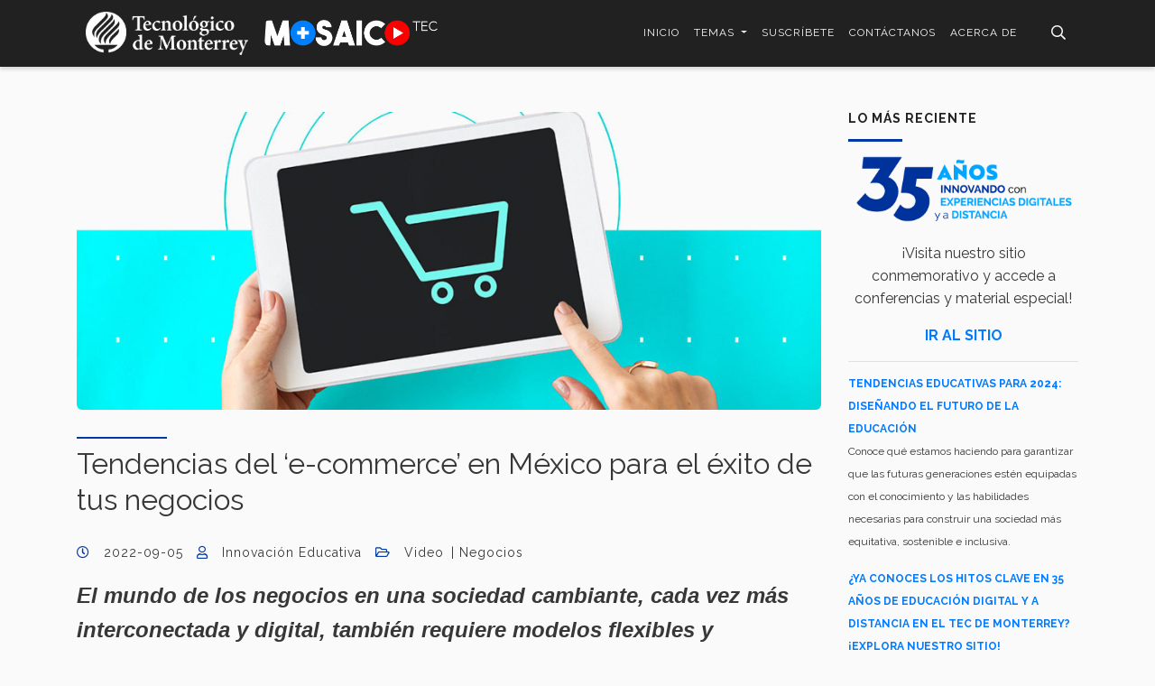

--- FILE ---
content_type: text/html; charset=UTF-8
request_url: https://mosaico.tec.mx/es/noticia/tendencias-del-e-commerce-en-mexico-para-el-exito-de-tus-negocios
body_size: 8657
content:
<!DOCTYPE html>
<html lang="es" dir="ltr" prefix="og: https://ogp.me/ns#">
  <head>
    <meta http-equiv="X-UA-Compatible" content="IE=edge">
    <meta charset="utf-8" />
<script async src="https://www.googletagmanager.com/gtag/js?id=UA-136104272-1"></script>
<script>window.dataLayer = window.dataLayer || [];function gtag(){dataLayer.push(arguments)};gtag("js", new Date());gtag("set", "developer_id.dMDhkMT", true);gtag("config", "UA-136104272-1", {"groups":"default","anonymize_ip":true,"page_placeholder":"PLACEHOLDER_page_path"});</script>
<meta name="description" content="VIDEO | Tendencias del ‘e-commerce’ en México para el éxito de tus negocios" />
<meta name="abstract" content="El mundo de los negocios en una sociedad cambiante, cada vez más interconectada y digital, también requiere modelos flexibles y preparados para el cambio. ¿Cuál es el panorama actual y qué tendencias pueden aprovechar las empresas y los líderes mexicanos?" />
<meta name="keywords" content="tendencias, ecommerce, negocios, México" />
<link rel="canonical" href="https://mosaico.tec.mx/es/noticia/tendencias-del-e-commerce-en-mexico-para-el-exito-de-tus-negocios" />
<meta name="Generator" content="Drupal 10 (https://www.drupal.org)" />
<meta name="MobileOptimized" content="width" />
<meta name="HandheldFriendly" content="true" />
<meta name="viewport" content="width=device-width, initial-scale=1, shrink-to-fit=no" />
<link rel="alternate" hreflang="es" href="https://mosaico.tec.mx/es/noticia/tendencias-del-e-commerce-en-mexico-para-el-exito-de-tus-negocios" />
<link rel="icon" href="/sites/g/files/vgjovo1231/files/favicon-mosaico-tec.png" type="image/png" />
<script src="/sites/g/files/vgjovo1231/files/google_tag/tag_gtm_n76dnf62/google_tag.script.js?t8rfo0" defer></script>
<script>window.a2a_config=window.a2a_config||{};a2a_config.callbacks=[];a2a_config.overlays=[];a2a_config.templates={};</script>

    <title>Tendencias del ‘e-commerce’ en México para el éxito de tus negocios</title>
    <!-- Stylesheet -->
    <link rel="stylesheet" media="all" href="/sites/g/files/vgjovo1231/files/css/css_e9YenLmSCXeq0JPvYScHpiCcP5OVG50nQYhvf_KmEig.css?delta=0&amp;language=es&amp;theme=tec&amp;include=[base64]" />
<link rel="stylesheet" media="all" href="/themes/custom/tec/css/bootstrap/bootstrap-reboot.min.css?t8rfo0" />
<link rel="stylesheet" media="all" href="/themes/custom/tec/css/bootstrap/bootstrap.min.css?t8rfo0" />
<link rel="stylesheet" media="all" href="/themes/custom/tec/css/fontawesome/all.min.css?t8rfo0" />
<link rel="stylesheet" media="all" href="//fonts.googleapis.com/css?family=Raleway:300,400,400i,500,600,700,700i" />
<link rel="stylesheet" media="all" href="/themes/custom/tec/css/base/base.css?t8rfo0" />
<link rel="stylesheet" media="all" href="/themes/custom/tec/css/layout/layout.css?t8rfo0" />
<link rel="stylesheet" media="all" href="/themes/custom/tec/css/component/component.css?t8rfo0" />
<link rel="stylesheet" media="all" href="/themes/custom/tec/css/state/state.css?t8rfo0" />
<link rel="stylesheet" media="all" href="/themes/custom/tec/css/template/template.css?t8rfo0" />
<link rel="stylesheet" media="all" href="//cdnjs.cloudflare.com/ajax/libs/lightgallery/1.10.0/css/lightgallery.min.css" />
<link rel="stylesheet" media="all" href="//cdn.jsdelivr.net/npm/slick-carousel@1.8.1/slick/slick.min.css" />
<link rel="stylesheet" media="all" href="//cdn.jsdelivr.net/npm/bootstrap-icons@1.11.1/font/bootstrap-icons.css" />

    
    <script src="https://code.jquery.com/jquery-3.3.1.slim.min.js" integrity="sha384-q8i/X+965DzO0rT7abK41JStQIAqVgRVzpbzo5smXKp4YfRvH+8abtTE1Pi6jizo" crossorigin="anonymous"></script>
          </head>
  <body class="bodyAll-tec boxed blueScroll path-node node--type-noticia">
    <a href="#main-content" class="visually-hidden focusable skip-link">
      Pasar al contenido principal
    </a>
    <noscript><iframe src="https://www.googletagmanager.com/ns.html?id=GTM-N76DNF62" height="0" width="0" style="display:none;visibility:hidden"></iframe></noscript>
          <div class="dialog-off-canvas-main-canvas" data-off-canvas-main-canvas>
    <div id="page-wrapper" class="body-tec body-page body-noticia">
  <div id="page">

            <header id="header" class="header">
                <div class="topbar topbar-v1 topbar-hide">
  <input type="checkbox" class="check-toggle" id="check-toggle"/>
  <label class="check-toggle-btn" for="check-toggle"><i class="fas ico-toggle"></i></label>
  <div class="content-bar secondary-color">
    <div class="container">
      <div class="row">
        <div class="col-12 col-sm-12 col-md-12 col-lg-12 col-xl-12 column-bar">
                    <div class="text-bar my-2">
            Lorem ipsum dolor sit amet
          </div>
        </div>
      </div>
    </div>
  </div>
</div>
                  <nav class="nav navbar navbar-expand-lg header-tec black-color header-v2">
        <div class="container">

          <div class="navbar-col1 d-flex flex-row justify-flex-start align-items-center">
            <div class="navbar-col-logos d-flex flex-row justify-content-end align-items-center mx-auto">
                            <div class="navbar-brand py-0">
                <a class="logo navbar-logo" href="https://tec.mx" title="Tecnológico de Monterrey" rel="home">
                  <img src="/themes/custom/tec/logo.svg" class="width-default" alt="Tecnológico de Monterrey" />
                </a>
                <a class="logo navbar-logo-white" href="https://tec.mx" title="Tecnológico de Monterrey" rel="home">
                                      <img src="/sites/g/files/vgjovo1231/files/logotipo-tec_0.png" class="width-default" alt="Tecnológico de Monterrey" />
                                  </a>
              </div>
                                            <div class="navbar-secondary my-0 px-2 d-none d-sm-block one-logo--secondary">
                  <a href="https://mosaico.tec.mx/es"><img src="/sites/g/files/vgjovo1231/files/logotipo-mosaico-tec_0.png" class="width-l"/></a>                </div>
                                                      </div>
          </div>

          <div class="navbar-col2 d-flex flex-row justify-flex-end align-items-center">
            <div class="collapse navbar-collapse menu-tec font-12 justify-content-end flex-nowrap" id="navbarTecCollapse">
              <div class="navbar-toggler close-navbar" data-toggle="collapse" data-target="#navbarTecCollapse" aria-controls="navbarTecCollapse" aria-expanded="false"><i class="fa fa-times"></i></div>
                              <div class="region region-header-menu">
    <nav role="navigation" aria-labelledby="block-tec-main-menu-menu" id="block-tec-main-menu" data-block-plugin-id="system_menu_block:main" class="block block-menu navigation menu--main">
          
    
  <div class="block-content">
            <div class="tec-navigation">
  
                        <ul class="clearfix nav navbar-nav" role="menu">
                                                      <li  class="nav-item"><a href="/es" class="nav-link" data-drupal-link-system-path="&lt;front&gt;">Inicio</a></li>
                                                                    <li class="clearfix nav navbar-nav nav-item dropdown" id="dropdown_temas_2093936187">
              <a href="" class="nav-link dropdown-toggle" data-toggle="dropdown" data-target="#dropdown_temas_2093936187">Temas <span class="caret"></span></a>
                                    <ul class="dropdown-menu" role="menu">
                                                      <li  class="nav-item"><a href="/es/educacion-digital" title="Listado de noticias acerca de educación digital" class="nav-link" data-drupal-link-system-path="node/356">Educación digital</a></li>
                                                        <li  class="nav-item"><a href="/es/salud" title="Listado de noticias acerca de salud" class="nav-link" data-drupal-link-system-path="node/361">Salud</a></li>
                                                        <li  class="nav-item"><a href="/es/ciencia" title="Listado de noticias acerca de ciencia" class="nav-link" data-drupal-link-system-path="node/366">Ciencia</a></li>
                                                        <li  class="nav-item"><a href="/es/tecnologia" title="Listado de noticias acerca de tecnología" class="nav-link" data-drupal-link-system-path="node/371">Tecnología</a></li>
                                                        <li  class="nav-item"><a href="/es/sociedad-y-cultura" title="Listado de noticias acerca de sociedad y cultura" class="nav-link" data-drupal-link-system-path="node/376">Sociedad y cultura</a></li>
                                                        <li  class="nav-item"><a href="/es/negocios" title="Listado de noticias acerca de negocios" class="nav-link" data-drupal-link-system-path="node/381">Negocios</a></li>
                                                        <li  class="nav-item"><a href="/es/biblioteca" title="Listado de noticias acerca de biblioteca" class="nav-link" data-drupal-link-system-path="node/386">Biblioteca</a></li>
                    </ul>
      
            </li>
                                                                  <li  class="nav-item"><a href="/es/suscribete" title="Suscríbete a Mosaico Tec" class="nav-link" data-drupal-link-system-path="node/126">Suscríbete</a></li>
                                                        <li  class="nav-item"><a href="/es/contactanos" title="Contacta a Mosaico Tec" class="nav-link" data-drupal-link-system-path="node/61">Contáctanos</a></li>
                                                        <li  class="nav-item"><a href="/es/acerca-de" title="Página informativa acerca del boletín Mosaico Tec" class="nav-link" data-drupal-link-system-path="node/241">Acerca de</a></li>
                    </ul>
      

  
</div>

        </div>
</nav>

  </div>

                                                                        <div class="bar-iconos-mobile my-2 px-2 d-block d-lg-none">
                  
                </div>
                                                                                      <div class="search-region_tec my-2 px-2 d-block d-lg-none">
                  <div class="search-content show">
                      <div class="region region-search">
    <div class="search-block-form block block-search block-search-form-block no-title" data-drupal-selector="search-block-form" id="block-searchform" data-block-plugin-id="search_form_block" role="search">
  
    
    <div class="content container-inline">
        <div class="content container-inline content block-content tec-content-block">
      <form action="/es/search/node" method="get" id="search-block-form" accept-charset="UTF-8">
  <div class="js-form-item form-item js-form-type-search form-item-keys js-form-item-keys form-no-label">
      <label for="edit-keys" class="visually-hidden">Buscar</label>
        <input  title="Escriba lo que quiere buscar." data-drupal-selector="edit-keys" type="search" id="edit-keys" name="keys" value="" size="15" maxlength="128" class="form-search campo-search-form_tec" />
        </div>
<div data-drupal-selector="edit-actions" class="form-actions js-form-wrapper form-wrapper" id="edit-actions"><input data-drupal-selector="edit-submit" type="submit" id="edit-submit" value="Buscar" class="button js-form-submit form-submit" />
</div>

</form>

    </div>
  
  </div>
</div>

  </div>

                  </div>
                </div>
                          </div>
                                                              <div class="bar-iconos my-2 px-2 d-none d-lg-flex">
              
              </div>
                                                                          <div class="search-region_tec my-2 px-2 d-none d-lg-flex">
                <button class="btn-search">
                  <span class="icon-search"><i class="fas fa-search"></i></span>
                </button>
                <div id="search-content_tec" class="search-content">
                    <div class="region region-search">
    <div class="search-block-form block block-search block-search-form-block no-title" data-drupal-selector="search-block-form" id="block-searchform" data-block-plugin-id="search_form_block" role="search">
  
    
    <div class="content container-inline">
        <div class="content container-inline content block-content tec-content-block">
      <form action="/es/search/node" method="get" id="search-block-form" accept-charset="UTF-8">
  <div class="js-form-item form-item js-form-type-search form-item-keys js-form-item-keys form-no-label">
      <label for="edit-keys" class="visually-hidden">Buscar</label>
        <input  title="Escriba lo que quiere buscar." data-drupal-selector="edit-keys" type="search" id="edit-keys" name="keys" value="" size="15" maxlength="128" class="form-search campo-search-form_tec" />
        </div>
<div data-drupal-selector="edit-actions" class="form-actions js-form-wrapper form-wrapper" id="edit-actions"><input data-drupal-selector="edit-submit" type="submit" id="edit-submit" value="Buscar" class="button js-form-submit form-submit" />
</div>

</form>

    </div>
  
  </div>
</div>

  </div>

                </div>
              </div>
                                    <button class="navbar-toggler" type="button" data-toggle="collapse" data-target="#navbarTecCollapse" aria-controls="navbarTecCollapse" aria-expanded="false" aria-label="Toggle navigation">
              <span class="navbar-toggler-icon"><i class="far icon-toggler"></i></span>
            </button>
          </div>
        </div>
      </nav>
      </header>

    <div class="page-content-tec">

      <div id="main-wrapper" class="layout-main-wrapper">
                                        <div class="container help-content">
              <div class="row clearfix">
                <div class="col-12">
                  <aside class="help-content__inner section" role="complementary">
                      <div class="region region-help">
    <div data-drupal-messages-fallback class="hidden"></div>

  </div>

                  </aside>
                </div>
              </div>
            </div>
                                          <div class="container tabs_core-content">
              <div class="row clearfix">
                <div class="col-12">
                  <aside class="tabs_core-content__inner section" role="complementary">
                    
                  </aside>
                </div>
              </div>
            </div>
                              <div id="main" class="main-content">
            <main class="main-content__inner section">
                                                                        <div class="content-main">
                  <aside class="content-main__inner section clearfix" role="complementary">
                      <div class="region region-content">
    <div id="block-tec-content" data-block-plugin-id="system_main_block" class="block block-system block-system-main-block no-title">
  
    
      <div class="content block-content tec-content-block">
      <div class="node node-detail node-type-noticia node--view-mode-full clearfix noticia-interior">
  
  
    <div class="content-main noticias-v1">
  <div class="container">
    <div class="row clearfix">

                    <div class="col-12 col-sm-12 col-md-8 col-lg-9 col-xl-9 post-content">
              <div class="post-thumbnail">
          
            <div>    <picture>
                  <source srcset="/sites/g/files/vgjovo1231/files/styles/crop_4_1200px_/public/2022-09/carrito-de-compras-en-linea-en-tableta.jpg?itok=eIAmaIXs 1x, /sites/g/files/vgjovo1231/files/styles/crop_4_1200px_/public/2022-09/carrito-de-compras-en-linea-en-tableta.jpg?itok=eIAmaIXs 2x" media="all and (min-width: 1200px)" type="image/jpeg" width="1920" height="768"/>
              <source srcset="/sites/g/files/vgjovo1231/files/styles/crop_3_1199px/public/2022-09/carrito-de-compras-en-linea-en-tableta.jpg?itok=6aWjOGm- 1x, /sites/g/files/vgjovo1231/files/styles/crop_3_1199px/public/2022-09/carrito-de-compras-en-linea-en-tableta.jpg?itok=6aWjOGm- 2x" media="all and (min-width: 992px)" type="image/jpeg" width="1199" height="480"/>
              <source srcset="/sites/g/files/vgjovo1231/files/styles/crop_2_992px/public/2022-09/carrito-de-compras-en-linea-en-tableta.jpg?itok=bgioURSF 1x, /sites/g/files/vgjovo1231/files/styles/crop_2_992px/public/2022-09/carrito-de-compras-en-linea-en-tableta.jpg?itok=bgioURSF 2x" media="all and (min-width: 768px)" type="image/jpeg" width="992" height="558"/>
              <source srcset="/sites/g/files/vgjovo1231/files/styles/crop_1_768px/public/2022-09/carrito-de-compras-en-linea-en-tableta.jpg?itok=MS5zOt4H 1x, /sites/g/files/vgjovo1231/files/styles/crop_1_768px/public/2022-09/carrito-de-compras-en-linea-en-tableta.jpg?itok=MS5zOt4H 2x" media="all and (max-width: 767px)" type="image/jpeg" width="768" height="432"/>
                  <img loading="eager" src="/sites/g/files/vgjovo1231/files/styles/crop_1_768px/public/2022-09/carrito-de-compras-en-linea-en-tableta.jpg?itok=MS5zOt4H" width="768" height="432" alt="Carrito de compras en línea" title="Carrito de compras en línea" />

  </picture>

</div>
      
        </div>
        <div class="heading-tec heading-style_2 primary-color">
          <h1 class="post-title title-heading">
            <a href="/es/noticia/tendencias-del-e-commerce-en-mexico-para-el-exito-de-tus-negocios">
              
<span>Tendencias del ‘e-commerce’ en México para el éxito de tus negocios</span>

            </a>
          </h1>
        </div>
        <div class="post-meta">
          <div class="post-meta-item">
            <i class="far fa-clock post-ico"></i>
            <span class="post-fecha">
              
            <div>2022-09-05</div>
      
            </span>
          </div>
          <div class="post-meta-item">
            <i class="far fa-user post-ico"></i>
            <span class="post-autor">
              
            <div>Innovación Educativa</div>
      
            </span>
          </div>
          <div class="post-meta-item">
            <i class="far fa-folder-open post-ico"></i>
            <span class="post-cat">
              
      <div>
              <div>Video</div>
              <div>Negocios</div>
          </div>
  
            </span>
          </div>
        </div>
        <div class="post-body">
          
            <div><h4><strong><em>El mundo de los negocios en una sociedad cambiante, cada vez más interconectada y digital, también requiere modelos flexibles y preparados para el cambio. ¿Cuál es el panorama actual y qué tendencias pueden aprovechar las empresas y los líderes mexicanos?</em></strong></h4>

<p>Dentro de la “nueva normalidad” post-pandemia, la omnicanalidad es una de las más recientes estrategias comerciales centradas en la experiencia del cliente, enfocándose en la alta calidad no solo del producto, sino del proceso de comunicación y venta, que ocurre con fluidez y sin esfuerzo.</p>

<p>Para conocer esta y más novedades en los negocios digitales, te invitamos al webinario "<strong>Tendencias de <em>e-commerce</em> en México</strong>" de la serie ‘<strong>EGADE Future Forum</strong>’, impartido por los expertos: Raúl Montalvo, Director de <em>EGADE Business School</em>, sede Guadalajara; Fabiola Vásquez, Directora de <em>Analytics</em> en El Palacio de Hierro y profesora de <em>EGADE Business School</em>; y Pierre-Claude Blaise, Director de la Asociación Mexicana de Venta Online (AMVO).</p>

<p>Haz clic en el siguiente video para ver la conferencia completa (duración: 54:06):</p>

<div class="video-embed-field-provider-youtube video-embed-field-responsive-video"><iframe width="854" height="480" frameborder="0" allowfullscreen="allowfullscreen" src="https://www.youtube.com/embed/q9VrSQa4VkA?autoplay=0&amp;start=62&amp;rel=0"></iframe>
</div>


<p>&nbsp;</p>

<p>&nbsp;</p>

<p><sup>FUENTES </sup></p>

<ul>
	<li><sup>Canal de Innovación Educativa |&nbsp;<a href="http://www.youtube.com/tecdemonterreyvideos">youtube.com/tecdemonterreyvideos</a><br>
	Colección:&nbsp;<em><a href="https://www.youtube.com/playlist?list=PL9x20kKXwmkCUZ7XIUQL9SxQlARRDE17i">EGADE Business School</a></em></sup></li>
	<li><sup>Canal de <em>EGADE Business School</em>&nbsp;|&nbsp;<a href="https://www.youtube.com/EGADEBusinessSchool">youtube.com/EGADEBusinessSchool</a></sup></li>
</ul>

<p><sup>FOTO | <a href="https://www.freepik.com/free-photo/shopping-cart-commerce-graphic-symbol-icon_16438702.htm#page=2&amp;query=shopping%20online&amp;position=5&amp;from_view=search">rawpixel.com</a>&nbsp;en Freepik</sup></p></div>
      
        </div>
      </div>
              <div class="col-12 col-sm-12 col-md-4 col-lg-3 col-xl-3 position-sidebarRight_tec">
                      <div class="region region-sidebar-right">
    <div id="block-contenidosidebar-2" data-block-plugin-id="block_content:24d1a442-dbd0-44a7-83e8-e95f30c798b3" class="block block-block-content block-block-content24d1a442-dbd0-44a7-83e8-e95f30c798b3">
  
            <h2 class="block-title" ><span>LO MÁS RECIENTE</span></h2>
        
      <div class="content block-content tec-content-block">
      
            <div><a href="https://educaciondigital.tec.mx" target="_blank"><img alt="Logotipo 35 Aniversario" data-entity-type="file" data-entity-uuid="737887ad-718c-40e3-8cf7-56b7826b3025" src="/sites/g/files/vgjovo1231/files/inline-images/logo-35-color_1.png" class="align-center" width="688" height="230" loading="lazy"></a>
<p class="text-align-center">¡Visita nuestro sitio conmemorativo y accede a conferencias y material especial!</p>

<p class="text-align-center"><a href="https://educaciondigital.tec.mx" target="_blank"><strong>IR AL SITIO</strong></a></p>

<hr>
<p><sup><strong><a href="https://mosaico.tec.mx/es/noticia/tendencias-educativas-para-2024-disenando-el-futuro-de-la-educacion">TENDENCIAS EDUCATIVAS PARA 2024: DISEÑANDO EL FUTURO DE LA EDUCACIÓN</a></strong><br>
Conoce qué estamos haciendo para garantizar que las futuras generaciones estén equipadas con el conocimiento y las habilidades necesarias para construir una sociedad más equitativa, sostenible e inclusiva.</sup></p>

<p><sup><a href="https://mosaico.tec.mx/es/noticia/ya-conoces-los-hitos-clave-en-35-anos-de-educacion-digital-y-distancia-en-el-tecnologico-de"><strong>¿YA CONOCES LOS HITOS CLAVE EN 35 AÑOS DE EDUCACIÓN DIGITAL Y A DISTANCIA EN EL TEC DE MONTERREY? ¡EXPLORA NUESTRO SITIO!</strong></a><br>
Te invitamos a visitar el espacio digital que hemos preparado para ti: redescubre 35 años de historia innovando y transformando la educación.</sup></p>

<p><sup><a href="https://mosaico.tec.mx/es/noticia/lleva-tu-experiencia-educativa-otro-nivel-con-la-biblioteca-digital-multiformato"><strong>LLEVA TU EXPERIENCIA EDUCATIVA A OTRO NIVEL CON LA BIBLIOTECA DIGITAL MULTIFORMATO</strong></a><br>
¡Descubre cómo impactan los estilos de aprendizaje y los recursos de información en la experiencia educativa!</sup></p>

<p><sup><strong><a href="https://mosaico.tec.mx/es/noticia/top-10-iniciativas-e-impulsores-de-experiencias-educativas-digitales">‘TOP 10’ INICIATIVAS E IMPULSORES DE EXPERIENCIAS EDUCATIVAS DIGITALES</a></strong><br>
¿Cómo estás innovando en tu práctica docente? Conoce este ‘Top 10’ para aprovechar nuestras más recientes iniciativas e impulsar tu innovación educativa.</sup></p>

<p><sup><a href="https://mosaico.tec.mx/es/noticia/el-poder-de-las-palabras-en-el-aula"><strong>EL PODER DE LAS PALABRAS EN EL AULA</strong></a><br>
¿Sabías que la competencia en comunicación lingüística juega un papel fundamental en los procesos de aprendizaje, actuando como una herramienta esencial para la inclusión social?</sup></p>

<hr>
<p><strong>VER TODO</strong></p>

<p><sup>› <a href="https://mosaico.tec.mx/noticias">NOTICIAS</a><br>
› <a href="https://mosaico.tec.mx/videos">VIDEOS</a></sup></p>

<hr>
<p><strong>VER TEMAS</strong></p>

<p><sup>› <a href="https://mosaico.tec.mx/educacion-digital">EDUCACIÓN DIGITAL</a><br>
› <a href="https://mosaico.tec.mx/salud">SALUD</a><br>
› <a href="https://mosaico.tec.mx/ciencia">CIENCIA</a><br>
›&nbsp;<a href="https://mosaico.tec.mx/tecnologia">TECNOLOGÍA</a><br>
› <a href="https://mosaico.tec.mx/sociedad-y-cultura">SOCIEDAD Y CULTURA</a><br>
› <a href="https://mosaico.tec.mx/negocios">NEGOCIOS</a><br>
› <a href="https://mosaico.tec.mx/biblioteca">BIBLIOTECA</a></sup></p>

<hr>
<p><sub>Para conocer más contenidos acerca de innovación educativa, visita el&nbsp;<strong><a href="https://observatorio.tec.mx/" target="_blank">Observatorio</a></strong>, un espacio digital del&nbsp;<strong><a href="https://tec.mx/es/ife" target="_blank">Instituto para el Futuro de la Educación</a></strong>.&nbsp;</sub></p></div>
      
    </div>
  </div>

  </div>

        </div>
          </div>
  </div>
</div>
</div>
    </div>
  </div>

  </div>

                  </aside>
                </div>
                                                      </main>
          </div>
               </div>
    </div>

            <footer id="footer" class="site-footer">
                <div class="footer-tec black-color text-center footer-v2">
        <div class="container">
          <div class="row clearfix">

            <div class="col-12 col-sm-12 col-md-5 col-lg-5 col-xl-5 column-footer">
              <div class="menu-footer font-12">
                                              </div>
            </div>

            <div class="col-12 col-sm-12 col-md-2 col-lg-2 col-xl-2 column-footer">
                            <div class="navbar-brand">
                <a class="logo navbar-logo" href="https://tec.mx">
                  <img src="/sites/g/files/vgjovo1231/files/logotipo-tec.png" class="width-default" alt="Logo Footer" />
                </a>
                <a class="logo navbar-logo-white" href="https://tec.mx">
                                     <img src="/sites/g/files/vgjovo1231/files/logotipo-tec.png" class="width-default" alt="Logo Footer" />
                                  </a>
              </div>
            </div>
            <div class="col-12 col-sm-12 col-md-5 col-lg-5 col-xl-5 column-footer">
              <div class="menu-footer font-12">
                                                  
                              </div>
            </div>
            <div class="col-12 col-sm-12 col-md-12 col-lg-12 col-xl-12 column-footer">
              <div class="footer-bottom menu-footer font-12">
                                  <div class="region region-footer">
    <nav role="navigation" aria-labelledby="block-navegacionprincipal-menu" id="block-navegacionprincipal" data-block-plugin-id="system_menu_block:main" class="block block-menu navigation menu--main">
          
    
  <div class="block-content">
            <div class="tec-navigation">
  
                        <ul class="clearfix nav navbar-nav" role="menu">
                                                      <li  class="nav-item"><a href="/es" class="nav-link" data-drupal-link-system-path="&lt;front&gt;">Inicio</a></li>
                                                                    <li class="clearfix nav navbar-nav nav-item dropdown" id="dropdown_temas_1052153783">
              <a href="" class="nav-link dropdown-toggle" data-toggle="dropdown" data-target="#dropdown_temas_1052153783">Temas <span class="caret"></span></a>
                                    <ul class="dropdown-menu" role="menu">
                                                      <li  class="nav-item"><a href="/es/educacion-digital" title="Listado de noticias acerca de educación digital" class="nav-link" data-drupal-link-system-path="node/356">Educación digital</a></li>
                                                        <li  class="nav-item"><a href="/es/salud" title="Listado de noticias acerca de salud" class="nav-link" data-drupal-link-system-path="node/361">Salud</a></li>
                                                        <li  class="nav-item"><a href="/es/ciencia" title="Listado de noticias acerca de ciencia" class="nav-link" data-drupal-link-system-path="node/366">Ciencia</a></li>
                                                        <li  class="nav-item"><a href="/es/tecnologia" title="Listado de noticias acerca de tecnología" class="nav-link" data-drupal-link-system-path="node/371">Tecnología</a></li>
                                                        <li  class="nav-item"><a href="/es/sociedad-y-cultura" title="Listado de noticias acerca de sociedad y cultura" class="nav-link" data-drupal-link-system-path="node/376">Sociedad y cultura</a></li>
                                                        <li  class="nav-item"><a href="/es/negocios" title="Listado de noticias acerca de negocios" class="nav-link" data-drupal-link-system-path="node/381">Negocios</a></li>
                                                        <li  class="nav-item"><a href="/es/biblioteca" title="Listado de noticias acerca de biblioteca" class="nav-link" data-drupal-link-system-path="node/386">Biblioteca</a></li>
                    </ul>
      
            </li>
                                                                  <li  class="nav-item"><a href="/es/suscribete" title="Suscríbete a Mosaico Tec" class="nav-link" data-drupal-link-system-path="node/126">Suscríbete</a></li>
                                                        <li  class="nav-item"><a href="/es/contactanos" title="Contacta a Mosaico Tec" class="nav-link" data-drupal-link-system-path="node/61">Contáctanos</a></li>
                                                        <li  class="nav-item"><a href="/es/acerca-de" title="Página informativa acerca del boletín Mosaico Tec" class="nav-link" data-drupal-link-system-path="node/241">Acerca de</a></li>
                    </ul>
      

  
</div>

        </div>
</nav>
<div id="block-contenido-7" data-block-plugin-id="block_content:978236ab-3e9b-4274-8cef-fe02599f283c" class="block block-block-content block-block-content978236ab-3e9b-4274-8cef-fe02599f283c no-title">
  
    
      <div class="content block-content tec-content-block">
      
            <div><p>Boletín informativo de <strong><a href="https://innovacioneducativa.tec.mx/">innovación educativa y aprendizaje digital</a></strong> en el Tecnológico de Monterrey.</p></div>
      
    </div>
  </div>

  </div>

              </div>
            </div>
          </div>
        </div>
      </div>
                  <div class="bottom bottom-v1">
  <div class="content-bar black-color">
    <div class="container">
      <div class="row">
        <div class="col-12 col-sm-12 col-md-12 col-lg-12 col-xl-12 column-bottom">
                    <div class="text-bar my-2">
            <p class="text-align-center">D.R.© Tecnológico de Monterrey, México, 2024. Av. Eugenio Garza Sada 2501 Sur, Col. Tecnológico<br />
Monterrey, Nuevo León 64849 · México</p>

<p class="text-align-center"><a href="https://tec.mx/es/aviso-legal">Aviso legal</a>&nbsp;|&nbsp;<a href="https://tec.mx/es/politicas-de-privacidad-del-tecnologico-de-monterrey">Políticas de privacidad</a>&nbsp;|&nbsp;<a href="https://tec.mx/es/avisos-de-privacidad">Aviso de privacidad</a></p>

          </div>
        </div>
      </div>
    </div>
  </div>
</div>
    
  </footer>

  </div>
</div>


  </div>

    
        <script type="application/json" data-drupal-selector="drupal-settings-json">{"path":{"baseUrl":"\/","pathPrefix":"es\/","currentPath":"node\/901","currentPathIsAdmin":false,"isFront":false,"currentLanguage":"es"},"pluralDelimiter":"\u0003","suppressDeprecationErrors":true,"google_analytics":{"account":"UA-136104272-1","trackOutbound":true,"trackMailto":true,"trackTel":true,"trackDownload":true,"trackDownloadExtensions":"7z|aac|arc|arj|asf|asx|avi|bin|csv|doc(x|m)?|dot(x|m)?|exe|flv|gif|gz|gzip|hqx|jar|jpe?g|js|mp(2|3|4|e?g)|mov(ie)?|msi|msp|pdf|phps|png|ppt(x|m)?|pot(x|m)?|pps(x|m)?|ppam|sld(x|m)?|thmx|qtm?|ra(m|r)?|sea|sit|tar|tgz|torrent|txt|wav|wma|wmv|wpd|xls(x|m|b)?|xlt(x|m)|xlam|xml|z|zip"},"data":{"extlink":{"extTarget":true,"extTargetNoOverride":true,"extNofollow":false,"extNoreferrer":false,"extFollowNoOverride":false,"extClass":"0","extLabel":"(el enlace es externo)","extImgClass":false,"extSubdomains":true,"extExclude":"","extInclude":"","extCssExclude":"","extCssExplicit":"","extAlert":false,"extAlertText":"Este enlace lo llevar\u00e1 a un sitio web externo. No somos responsables de su contenido.","mailtoClass":"0","mailtoLabel":"(el enlace env\u00eda un correo electr\u00f3nico)","extUseFontAwesome":false,"extIconPlacement":"append","extFaLinkClasses":"fa fa-external-link","extFaMailtoClasses":"fa fa-envelope-o","whitelistedDomains":null}},"ckeditorAccordion":{"accordionStyle":{"collapseAll":null,"keepRowsOpen":null,"animateAccordionOpenAndClose":1,"openTabsWithHash":1}},"ajaxTrustedUrl":{"\/es\/search\/node":true},"ajax":[],"user":{"uid":0,"permissionsHash":"6219eca2d6a8270b226739c78cb0ffe9cedb0a92321b536b034c48c49e0da1b6"}}</script>
<script src="/sites/g/files/vgjovo1231/files/js/js_i9j_3-e9rI55BzC3lN20gOEIXjOePfZdVqV6pORPMlc.js?scope=footer&amp;delta=0&amp;language=es&amp;theme=tec&amp;include=[base64]"></script>
<script src="https://static.addtoany.com/menu/page.js" async></script>
<script src="/sites/g/files/vgjovo1231/files/js/js_hpy-Elkv3p6mi4WbnuQKZTw9XOGZ30NgEE4joac4dJw.js?scope=footer&amp;delta=2&amp;language=es&amp;theme=tec&amp;include=[base64]"></script>
<script src="/themes/custom/tec/js/bootstrap/bootstrap.bundle.min.js?v=1.45"></script>
<script src="/themes/custom/tec/js/tec.js?v=1.45"></script>
<script src="/themes/custom/tec/js/sweetalert2.all.js?v=1.45"></script>
<script src="/themes/custom/tec/js/custom.js?v=1.45"></script>
<script src="/themes/custom/tec/js/lightgallery-all.min.js?v=1.45"></script>
<script src="//cdn.jsdelivr.net/npm/slick-carousel@1.8.1/slick/slick.min.js"></script>
<script src="/sites/g/files/vgjovo1231/files/js/js_558rM5rgRDPEEeyV7i3x8ArNQGqSoW9EyhClWEDICls.js?scope=footer&amp;delta=9&amp;language=es&amp;theme=tec&amp;include=[base64]"></script>
<script src="/modules/contrib/ckeditor_accordion/js/accordion.frontend.min.js?t8rfo0"></script>


    <a id="back-to-top" href="#" class="back-to-top blueLine square" title="Subir"><i class="fas fa-angle-up"></i></a>

      <script type="text/javascript" src="/_Incapsula_Resource?SWJIYLWA=719d34d31c8e3a6e6fffd425f7e032f3&ns=1&cb=1866839064" async></script></body>
</html>


--- FILE ---
content_type: text/css
request_url: https://mosaico.tec.mx/sites/g/files/vgjovo1231/files/css/css_e9YenLmSCXeq0JPvYScHpiCcP5OVG50nQYhvf_KmEig.css?delta=0&language=es&theme=tec&include=eJxdjlEOgzAMQy9U6JGq0IQuIjSoCYjefoyhfezHsp8ly4DoCrVHeMw4N60eimoRSlBBunO2-A-CQNfdp50FqSU6vYFFbFDSCyoKBevmtMYJjIJTjkV0AhnMu3AtH8Qabx1mPsnCtXE1yzWybyDjE0NeCNm1JchZG7LW-HPft1QxHIykidaJMM1MgrGRbVqNDxru8g3BElyN
body_size: 5131
content:
/* @license GNU-GPL-2.0-or-later https://www.drupal.org/licensing/faq */
.ajax-progress{display:inline-block;padding:1px 5px 2px 5px;}[dir="rtl"] .ajax-progress{float:right;}.ajax-progress-throbber .throbber{display:inline;padding:1px 6px 2px;background:transparent url(/core/misc/throbber-active.gif) no-repeat 0 center;}.ajax-progress-throbber .message{display:inline;padding:1px 5px 2px;}tr .ajax-progress-throbber .throbber{margin:0 2px;}.ajax-progress-bar{width:16em;}.ajax-progress-fullscreen{position:fixed;z-index:1261;top:48.5%;left:49%;width:24px;height:24px;padding:4px;opacity:0.9;border-radius:7px;background-color:#232323;background-image:url(/core/misc/loading-small.gif);background-repeat:no-repeat;background-position:center center;}[dir="rtl"] .ajax-progress-fullscreen{right:49%;left:auto;}
.text-align-left{text-align:left;}.text-align-right{text-align:right;}.text-align-center{text-align:center;}.text-align-justify{text-align:justify;}.align-left{float:left;}.align-right{float:right;}.align-center{display:block;margin-right:auto;margin-left:auto;}
.js input.form-autocomplete{background-image:url(/core/misc/throbber-inactive.png);background-repeat:no-repeat;background-position:100% center;}.js[dir="rtl"] input.form-autocomplete{background-position:0% center;}.js input.form-autocomplete.ui-autocomplete-loading{background-image:url(/core/misc/throbber-active.gif);background-position:100% center;}.js[dir="rtl"] input.form-autocomplete.ui-autocomplete-loading{background-position:0% center;}
.fieldgroup{padding:0;border-width:0;}
.container-inline div,.container-inline label{display:inline-block;}.container-inline .details-wrapper{display:block;}.container-inline .hidden{display:none;}
.clearfix::after{display:table;clear:both;content:"";}
.js details:not([open]) .details-wrapper{display:none;}
.hidden{display:none;}.visually-hidden{position:absolute !important;overflow:hidden;clip:rect(1px,1px,1px,1px);width:1px;height:1px;word-wrap:normal;}.visually-hidden.focusable:active,.visually-hidden.focusable:focus{position:static !important;overflow:visible;clip:auto;width:auto;height:auto;}.invisible{visibility:hidden;}
.item-list__comma-list,.item-list__comma-list li{display:inline;}.item-list__comma-list{margin:0;padding:0;}.item-list__comma-list li::after{content:", ";}.item-list__comma-list li:last-child::after{content:"";}
.js .js-hide{display:none;}.js-show{display:none;}.js .js-show{display:block;}@media (scripting:enabled){.js-hide.js-hide{display:none;}.js-show{display:block;}}
.nowrap{white-space:nowrap;}
.position-container{position:relative;}
.progress{position:relative;}.progress__track{min-width:100px;max-width:100%;height:16px;margin-top:5px;border:1px solid;background-color:#fff;}.progress__bar{width:3%;min-width:3%;max-width:100%;height:16px;background-color:#000;}.progress__description,.progress__percentage{overflow:hidden;margin-top:0.2em;color:#555;font-size:0.875em;}.progress__description{float:left;}[dir="rtl"] .progress__description{float:right;}.progress__percentage{float:right;}[dir="rtl"] .progress__percentage{float:left;}.progress--small .progress__track{height:7px;}.progress--small .progress__bar{height:7px;background-size:20px 20px;}
.reset-appearance{margin:0;padding:0;border:0 none;background:transparent;line-height:inherit;-webkit-appearance:none;appearance:none;}
.resize-none{resize:none;}.resize-vertical{min-height:2em;resize:vertical;}.resize-horizontal{max-width:100%;resize:horizontal;}.resize-both{max-width:100%;min-height:2em;resize:both;}
table.sticky-header{z-index:500;top:0;margin-top:0;background-color:#fff;}
.system-status-counter__status-icon{display:inline-block;width:25px;height:25px;vertical-align:middle;}.system-status-counter__status-icon::before{display:block;width:100%;height:100%;content:"";background-repeat:no-repeat;background-position:center 2px;background-size:16px;}.system-status-counter__status-icon--error::before{background-image:url(/core/misc/icons/e32700/error.svg);}.system-status-counter__status-icon--warning::before{background-image:url(/core/misc/icons/e29700/warning.svg);}.system-status-counter__status-icon--checked::before{background-image:url(/core/misc/icons/73b355/check.svg);}
.system-status-report-counters__item{width:100%;margin-bottom:0.5em;padding:0.5em 0;text-align:center;white-space:nowrap;background-color:rgba(0,0,0,0.063);}@media screen and (min-width:60em){.system-status-report-counters{display:flex;flex-wrap:wrap;justify-content:space-between;}.system-status-report-counters__item--half-width{width:49%;}.system-status-report-counters__item--third-width{width:33%;}}
.system-status-general-info__item{margin-top:1em;padding:0 1em 1em;border:1px solid #ccc;}.system-status-general-info__item-title{border-bottom:1px solid #ccc;}
body.drag{cursor:move;}tr.region-title{font-weight:bold;}tr.region-message{color:#999;}tr.region-populated{display:none;}tr.add-new .tabledrag-changed{display:none;}.draggable a.tabledrag-handle{float:left;overflow:hidden;height:1.7em;margin-left:-1em;cursor:move;text-decoration:none;}[dir="rtl"] .draggable a.tabledrag-handle{float:right;margin-right:-1em;margin-left:0;}a.tabledrag-handle:hover{text-decoration:none;}a.tabledrag-handle .handle{width:14px;height:14px;margin:-0.4em 0.5em 0;padding:0.42em 0.5em;background:url(/core/misc/icons/787878/move.svg) no-repeat 6px 7px;}a.tabledrag-handle:hover .handle,a.tabledrag-handle:focus .handle{background-image:url(/core/misc/icons/000000/move.svg);}@media (forced-colors:active){a.tabledrag-handle .handle,a.tabledrag-handle:hover .handle,a.tabledrag-handle:focus .handle{background:linktext;-webkit-mask:url(/core/misc/icons/787878/move.svg) no-repeat 6px 7px;mask:url(/core/misc/icons/787878/move.svg) no-repeat 6px 7px;}a.tabledrag-handle:focus{outline:solid 1px transparent;}}.touchevents .draggable td{padding:0 10px;}.touchevents .draggable .menu-item__link{display:inline-block;padding:10px 0;}.touchevents a.tabledrag-handle{width:40px;height:44px;}.touchevents a.tabledrag-handle .handle{height:21px;background-position:40% 19px;}[dir="rtl"] .touch a.tabledrag-handle .handle{background-position:right 40% top 19px;}.touchevents .draggable.drag a.tabledrag-handle .handle{background-position:50% -32px;}.tabledrag-toggle-weight-wrapper{text-align:right;}[dir="rtl"] .tabledrag-toggle-weight-wrapper{text-align:left;}.indentation{float:left;width:20px;height:1.7em;margin:-0.4em 0.2em -0.4em -0.4em;padding:0.42em 0 0.42em 0.6em;}[dir="rtl"] .indentation{float:right;margin:-0.4em -0.4em -0.4em 0.2em;padding:0.42em 0.6em 0.42em 0;}
.tablesort{display:inline-block;width:16px;height:16px;background-size:100%;}.tablesort--asc{background-image:url(/core/misc/icons/787878/twistie-down.svg);}.tablesort--desc{background-image:url(/core/misc/icons/787878/twistie-up.svg);}
div.tree-child{background:url(/core/misc/tree.png) no-repeat 11px center;}div.tree-child-last{background:url(/core/misc/tree-bottom.png) no-repeat 11px center;}[dir="rtl"] div.tree-child,[dir="rtl"] div.tree-child-last{background-position:-65px center;}div.tree-child-horizontal{background:url(/core/misc/tree.png) no-repeat -11px center;}
.video-embed-field-responsive-video{position:relative;}.video-embed-field-responsive-video:after{content:'';display:block;padding-bottom:56.25%;}.video-embed-field-responsive-video iframe{position:absolute;top:0;right:0;bottom:0;left:0;width:100%;height:100%;margin:0;}.video-embed-field-responsive-modal{max-width:100%;}.video-embed-field-lazy{cursor:pointer;position:relative;}.video-embed-field-lazy img{width:100%;}.video-embed-field-lazy-play{height:72px;width:72px;left:50%;top:50%;margin-left:-36px;margin-top:-36px;position:absolute;background:url(/modules/contrib/video_embed_field/css/icons/play.svg) no-repeat;cursor:pointer;background-size:72px 72px;}
.addtoany{display:inline;}.addtoany_list{display:inline;line-height:16px;}.addtoany_list > a,.addtoany_list a img,.addtoany_list a > span{vertical-align:middle;}.addtoany_list > a{border:0;display:inline-block;font-size:16px;padding:0 4px;}.addtoany_list.a2a_kit_size_32 > a{font-size:32px;}.addtoany_list .a2a_counter img{float:left;}.addtoany_list a span.a2a_img{display:inline-block;height:16px;opacity:1;overflow:hidden;width:16px;}.addtoany_list a span{display:inline-block;float:none;}.addtoany_list.a2a_kit_size_32 a > span{border-radius:4px;height:32px;line-height:32px;opacity:1;width:32px;}.addtoany_list a:hover:hover img,.addtoany_list a:hover span{opacity:.7;}.addtoany_list a.addtoany_share_save img{border:0;width:auto;height:auto;}.addtoany_list a .a2a_count{position:relative;}
:root{--layout_builder_extras_blue:#0054ae;--layout_builder_extras_green:#28a745;--layout_builder_extras_white:#ffffff;--layout_builder_extras_gray:#ccc;--layout_builder_extras_red:#dc3545;--layout_builder_extras_red_dark:#dc3545;--layout_builder_extras_black:#343a40;--layout_builder_extras_color_transparent:transparent;}
.ui-dialog-off-canvas #drupal-off-canvas{width:auto !important;}.ui-dialog-off-canvas.ui-resizable .ui-resizable-handle:after{content:url('/modules/contrib/layoutbuilder_extras/assets/img/drag_handle.png');display:block;transform:rotate(90deg) translateY(21px);background:var(--layout_builder_extras_black);position:absolute;top:50%;left:-26px;padding:10px;width:38px;height:15px;}
div.tabs-tec li a{cursor:pointer;}.block-tec-event .row{clear:both;}
.grid-image .Tbox,.course-tec .Tbox,.semblance-tec .Tbox{display:block;}.grid-image .Titem-square.maxColumns4,.course-tec .Titem-square.maxColumns4,.semblance-tec .Titem-square.maxColumns4{max-width:240px;-webkit-box-flex:0 0 240px;-ms-flex:0 0 240px;flex:0 0 240px;border:1px solid #dfdfdf;border-radius:10px 10px 10px 10px;-webkit-border-radius:10px 10px 10px 10px;-moz-border-radius:10px 10px 10px 10px;}.grid-image .Titem-circle.maxColumns4,.course-tec .Titem-circle.maxColumns4,.semblance-tec .Titem-circle.maxColumns4{max-width:22%;-webkit-box-flex:0 0 25%;-ms-flex:0 0 25%;flex:0 0 25%;}.grid-image .Titem-square.maxColumns3,.course-tec .Titem-square.maxColumns3,.semblance-tec .Titem-square.maxColumns3{-webkit-box-flex:0 0 340px;-ms-flex:0 0 340px;flex:0 0 340px;border:1px solid #dfdfdf;border-radius:10px 10px 10px 10px;-webkit-border-radius:10px 10px 10px 10px;-moz-border-radius:10px 10px 10px 10px;margin:15px;}.grid-image .Titem-circle.maxColumns3,.course-tec .Titem-circle.maxColumns3,.semblance-tec .Titem-circle.maxColumns3{-webkit-box-flex:0 0 340px;-ms-flex:0 0 340px;flex:0 0 340px;border:1px solid #dfdfdf;border-radius:10px 10px 10px 10px;-webkit-border-radius:10px 10px 10px 10px;-moz-border-radius:10px 10px 10px 10px}.grid-image .Titem-square.maxColumns1,.course-tec .Titem-square.maxColumns1,.semblance-tec .Titem-square.maxColumns1{-webkit-box-flex:0 0 340px;-ms-flex:0 0 340px;flex:0 0 340px;border:1px solid #dfdfdf;border-radius:10px 10px 10px 10px;-webkit-border-radius:10px 10px 10px 10px;-moz-border-radius:10px 10px 10px 10px;}.grid-image .Titem-square.maxColumns1.noElements1.layout_fourcol_section,.course-tec .Titem-square.maxColumns1.noElements1.layout_fourcol_section,.semblance-tec .Titem-square.maxColumns1.noElements1.layout_fourcol_section{-webkit-box-flex:0 0 240px;-ms-flex:0 0 240px;flex:0 0 240px;border:1px solid #dfdfdf;border-radius:10px 10px 10px 10px;-webkit-border-radius:10px 10px 10px 10px;-moz-border-radius:10px 10px 10px 10px;}.grid-image .Titem-circle.maxColumns1.noElements1.layout_fourcol_section,.course-tec .Titem-circle.maxColumns1.noElements1.layout_fourcol_section,.semblance-tec .Titem-circle.maxColumns1.noElements1.layout_fourcol_section{-webkit-box-flex:0 0 240px;-ms-flex:0 0 240px;flex:0 0 240px;border:1px solid #dfdfdf;border-radius:10px 10px 10px 10px;-webkit-border-radius:10px 10px 10px 10px;-moz-border-radius:10px 10px 10px 10px;margin:0px;}.grid-image .Titem-square.maxColumns2,.course-tec .Titem-square.maxColumns2,.semblance-tec .Titem-square.maxColumns2{-webkit-box-flex:0 0 340px;-ms-flex:0 0 340px;flex:0 0 340px;border:1px solid #dfdfdf;border-radius:10px 10px 10px 10px;-webkit-border-radius:10px 10px 10px 10px;-moz-border-radius:10px 10px 10px 10px;}.grid-image .Titem-circle.maxColumns1,.course-tec .Titem-circle.maxColumns1,.semblance-tec .Titem-circle.maxColumns1{-webkit-box-flex:0 0 340px;-ms-flex:0 0 340px;flex:0 0 340px;border:1px solid #dfdfdf;border-radius:10px 10px 10px 10px;-webkit-border-radius:10px 10px 10px 10px;-moz-border-radius:10px 10px 10px 10px;}.grid-image .Titem-circle.maxColumns2,.course-tec .Titem-circle.maxColumns2,.semblance-tec .Titem-circle.maxColumns2{-webkit-box-flex:0 0 349px;-ms-flex:0 0 349px;flex:0 0 349px;border:1px solid #dfdfdf;border-radius:10px 10px 10px 10px;-webkit-border-radius:10px 10px 10px 10px;-moz-border-radius:10px 10px 10px 10px;}.semblance-item.Titem-circle{border:1px solid #dfdfdf;border-radius:10px 10px 10px 10px;-webkit-border-radius:10px 10px 10px 10px;-moz-border-radius:10px 10px 10px 10px;}.semblance-item.Titem-square.sioPaginator_element{background:#ffffff !important;padding-left:0;}.semblance-item.Titem-circle{margin:15px;}.social-icons-square > a > i{color:#003087;}.social-icons-square a:hover{text-decoration:none;}.layout.layout--threecol-section.layout--threecol-section--33-34-33.layout--threecol-section_tec .semblance-item.Titem-square.maxColumns1.sioPaginator_element{flex:0 0 249px;}.Timage-square a{display:block;overflow:hidden;border-radius:6px 6px 0px 0px;-webkit-border-radius:6px 6px 0px 0px;-moz-border-radius:6px 6px 0px 0px;}.Timage-square img{min-width:100%;height:auto;vertical-align:middle;border-style:none;transition:transform .5s,filter .5s ease-in-out;}.Timage-square img:hover{border-radius:6px 6px 6px 6px;-webkit-border-radius:6px 6px 6px 6px;-moz-border-radius:6px 6px 6px 6px;}.Timage-square a:hover img{transform:scale(1.1);display:block;overflow:hidden;}@media screen and (max-width:575px){.triangle{border-width:12vh 0 0 85vw;}.layout.layout--twocol-section.layout--twocol-section--50-50.layout--twocol-section_tec > .layout--twocol-section.layout--twocol-section--50-50 > .layout__region--first.layout--twocol-section.layout--twocol-section--50-50 > .layout__region--second > .grid-image .Titem-square .course-tec .Titem-square,.semblance-tec .Titem-square{width:100%;}.semblance-item.Titem-square.maxColumns1.sioPaginator_element,.semblance-item.Titem-circle.maxColumns1.sioPaginator_element{width:100%;}.semblance-item.Titem-square.maxColumns4.sioPaginator_element{margin:0 0 30px 0;}}@media screen and (max-width:991px){.grid-image .Titem-circle,.course-tec .Titem-circle,.semblance-tec .Titem-circle{max-width:100%;-webkit-box-flex:0 0 50%;-ms-flex:0 0 50%;flex:0 0 50%;}}@media only screen and (max-width:768px){.triangle{border-width:15vh 0 0 85vw;}.grid-image .Titem-square.maxColumns4,.course-tec .Titem-square.maxColumns4,.semblance-tec .Titem-square.maxColumns4{max-width:100%;-webkit-box-flex:0 0 25%;-ms-flex:0 0 25%;flex:0 0 25%;border:1px solid #dfdfdf;border-radius:10px 10px 10px 10px;-webkit-border-radius:10px 10px 10px 10px;-moz-border-radius:10px 10px 10px 10px;}}@media (max-width:769px){.triangle{border-width:16vh 0 0 19vw;}@media (max-width:769px){.semblance-item.Titem-circle{margin:0px;}.grid-image .Titem-circle.maxColumns4,.course-tec .Titem-circle.maxColumns4,.semblance-tec .Titem-circle.maxColumns4{max-width:100%;-webkit-box-flex:0 0 100%;-ms-flex:0 0 100%;flex:0 0 100%;}}.layout.layout--twocol-section.layout--twocol-section--50-50.layout--twocol-section_tec > .layout--twocol-section.layout--twocol-section--50-50 > .layout__region--first.layout--twocol-section.layout--twocol-section--50-50 > .layout__region--second > .grid-image .Titem-square .course-tec .Titem-square,.semblance-tec .Titem-square{width:100%;}}.semblance-info.Tinfo > h3 .node-name-square{font-size:20px;text-align:left;padding:0px 15px;min-height:51px;}.node-name-square a{color:black;text-transform:capitalize;}.node-autor-square{text-align:left;}.semblance-square-image{position:relative;display:inline-block;overflow:hidden;}.hover-plus{position:absolute;left:0;right:0;bottom:15px;display:flex;align-items:center;justify-content:center;text-align:center;opacity:1;width:0px;height:0px;border-style:solid;border-width:5vw 0 0 21vw;border-color:transparent transparent transparent #ffffff;transform:rotate(0deg);}.node-summary-square{text-align:left;}.triangle{background-image:linear-gradient(to right top,white 0%,white 50%,transparent 50.5%);position:absolute;width:100%;height:45px;left:0;bottom:0px;}.social-block-square{position:absolute;display:inline-block;bottom:23px;left:35px;transform:translateX(-50%);display:flex;flex-direction:column;align-items:center;z-index:2;}.social-icons-square{display:none;border-radius:0 0 5px 5px;overflow:hidden;width:100%;margin-top:5px;}.social-block-square.active .social-icons-square{display:block;flex-direction:column;align-items:center;justify-content:center;}.social-block{text-align:center;}.share-icon-circle{background-color:#003087;border-radius:50%;width:44px;height:44px;color:#ffffff;cursor:pointer;margin:0 auto;box-shadow:0 4px 6px rgba(0,0,0,0.1);}.share-icon-circle i{margin:0;line-height:45px;vertical-align:middle;}.social-icons-circle{display:none;}.social-icons-circle a{text-decoration:none;display:flex;align-items:center;justify-content:center;width:40px;height:40px;color:#003087;}.social-icons-circle i{line-height:40px;vertical-align:middle;}.container-social{height:70px;}.social-icons-circle a:hover{color:#212121;text-decoration:none;}.social-block{position:relative;display:flex;flex-direction:column;align-items:center;z-index:2;height:80px;top:10px;text-align:center;}.social-icons-circle{flex-direction:row;border:1px solid #d7d7d7;border-radius:10px 10px 10px 10px;-webkit-border-radius:10px 10px 10px 10px;-moz-border-radius:10px 10px 10px 10px;background:white;margin-top:5px;}.social-icons-square a.facebook,.social-icons-square a.linkedin,.social-icons-square a.twitter{text-decoration:none;color:#000000;margin-top:5px;display:flex;align-items:center;justify-content:center;width:44px;height:44px;border-radius:50%;background :#fafafa;}.social-icons-square i{line-height:40px;vertical-align:middle;display:flex;align-items:center;justify-content:center;}.share-icon-square{background-color:#003087;border-radius:50%;width:44px;height:44px;color:#ffffff;cursor:pointer;margin-top:5px;display:flex;align-items:center;justify-content:center;border-radius:50%;}.share-icon-square i{margin:0;line-height:50px;vertical-align:middle;}.semblance-info.Tinfo{margin:10px;text-align:center;}.semblance-box{display:flex;align-items:center;justify-content:center;}.semblance-image img{width:100%;height:auto;max-width:100%;}.node-name-square{font-size:20px;text-align:left;padding:0px 15px;font-weight:600;line-height:23.48px;max-height:47px;overflow:hidden;}.node-autor-square{text-align:left;padding:0px 15px;font-size:14px;font-weight:400;font-family:Raleway;color:#003087;line-height:16.44px;display:-webkit-box;-webkit-box-orient:vertical;-webkit-line-clamp:2;max-height:2.5em;overflow:hidden;}.node-summary-square{text-align:left;padding:0px 10px;}.node-name-square a:hover{color:#000;text-decoration:none;}.semblance-box-square img{-webkit-border-radius:6px 6px 0 0;-moz-border-radius:6px 6px 0 0;-ms-border-radius:6px 6px 0 0;-o-border-radius:6px 6px 0 0;}.Tbox{padding:0 0 0px 0;}.semblance-item.Titem-circle{padding:0 0 0 0;background:#fff !important;}.Timage a{display:block;}.semblance-info.Tinfo .node-name-circle{max-height:47px;font-size:20px;text-align:center;text-transform:capitalize;font-family:Raleway;font-weight:600;line-height:23.48px;overflow:hidden;}.semblance-tec .node-name-circle a{color:#000000;text-decoration:none;}.semblance-tec .node-autor-circle{color:#000000;}.semblance-image.Timage{padding:20px 0 0px 0;}.Titem-square{padding:0 0 0 0;}.semblance-item.Titem-square.maxColumns4.sioPaginator_element{padding-left:0;background:#ffffff;margin:15px;}.node-puesto-circle{font-size:14px;font-weight:400;font-family:Raleway;text-align:center;color:#003087;line-height:16.44px;display:-webkit-box;-webkit-box-orient:vertical;-webkit-line-clamp:2;height:2.5em;overflow:hidden;}.semblance-info.Tinfo{height:100px;overflow:hidden;}.semblance-item.Titem-circle.maxColumns3{margin-bottom:30px;}.semblance-item.Titem-circle.maxColumns2.sioPaginator_element{border:1px solid #dfdfdf;border-radius:10px 10px 10px 10px;-webkit-border-radius:10px 10px 10px 10px;-moz-border-radius:10px 10px 10px 10px;}.semblance-item.Titem-circle.maxColumns1.sioPaginator_element{border:1px solid #dfdfdf;border-radius:10px 10px 10px 10px;-webkit-border-radius:10px 10px 10px 10px;-moz-border-radius:10px 10px 10px 10px;width:100%;}.semblance-item.Titem-circle.maxColumns2.noElements1{width:100%;}@media screen and (max-width:767px){.semblance-image.Timage{padding:10px!important;}.semblance-item.Titem-square{margin-left:0px;}.semblance-item.Titem-circle{margin-bottom:30px;}}.grid-image .Titem-circle.maxColumns1.layout_fourcol_section.sioPaginator_element,.grid-image .Titem-square.maxColumns1.layout_fourcol_section.sioPaginator_element{-webkit-box-flex:0 0 240px;-ms-flex:0 0 240px;flex:0 0 240px;border:1px solid #dfdfdf;border-radius:10px 10px 10px 10px;-webkit-border-radius:10px 10px 10px 10px;-moz-border-radius:10px 10px 10px 10px;margin:0px;}.semblance-image.Timage{margin-top:20px;width:160px;height:160px;border:2px solid #003087;padding:10px;border-radius:50%;}@media screen and (max-width:991px){.semblance-item.Titem-square.maxColumns4.sioPaginator_element{margin:0 0 30px 0;}}@media screen and (max-width:991px){.grid-image .Titem-circle,.semblance-tec .Titem-circle{max-width:100%;-webkit-box-flex:0 0 100%;-ms-flex:0 0 100%;flex:0 0 100%;}}@media screen and (max-width:575px){.semblance-item.Titem-square.maxColumns4.sioPaginator_element{margin:0 0 30px 0;}.layout.layout--twocol-section.layout--twocol-section--50-50.layout--twocol-section_tec > .layout--twocol-section.layout--twocol-section--50-50 > .layout__region--first.layout--twocol-section.layout--twocol-section--50-50 > .layout__region--second > .grid-image .Titem-square .course-tec .Titem-square,.semblance-tec .Titem-square{border:1px solid #dfdfdf;border-radius:10px 10px 10px 10px;-webkit-border-radius:10px 10px 10px 10px;-moz-border-radius:10px 10px 10px 10px;}}@media screen and (max-width:575px){.layout.layout--threecol-section.layout--threecol-section--33-34-33.layout--threecol-section_tec .semblance-item.Titem-square.maxColumns1.sioPaginator_element{width:100%;}.layout--threecol-section_tec > .layout__region--first,.layout--threecol-section_tec > .layout__region--second,.layout--threecol-section_tec > .layout__region--third,.layout--threecol-25-50-25_tec > .layout__region--first,.layout--threecol-25-50-25_tec > .layout__region--second,.layout--threecol-25-50-25_tec > .layout__region--third,.layout--threecol-33-34-33_tec > .layout__region--first,.layout--threecol-33-34-33_tec > .layout__region--second,.layout--threecol-33-34-33_tec > .layout__region--third{padding-right:0px;padding-left:0px;}}@media screen and (max-width:575px){.layout--threecol-section_tec,.layout--threecol-25-50-25_tec,.layout--threecol-33-34-33_tec{margin-right:-15px;margin-left:-15px;}}@media screen and (max-width:575px){.layout--twocol_tec > .layout__region--first,.layout--twocol_tec > .layout__region--second,.layout--twocol-section_tec > .layout__region--first,.layout--twocol-section_tec > .layout__region--second{padding-right:0px;padding-left:0px;}}.Tbox{padding:0 0 15px 0;}.semblance-tec.layout_onecol.sioPaginator,.semblance-tec{justify-content:center;}.social-icons a:hover{color:#212121;text-decoration:none;}.semblance-image.Timage figure{width:100%;height:100%;overflow:hidden;transition:all 500ms ease;border-radius:50%;}.semblance-image.Timage figure img{width:100%;height:100%;transition:all 500ms ease;}.semblance-image.Timage figure img:hover{transform:scale(1.2);cursor:pointer;}.container-img{display:flex;justify-content:center;}.social-icons-square a:hover{background:#dddddd;}@media screen and (max-width:767px){.grid-image .Titem-square.maxColumns3,.course-tec .Titem-square.maxColumns3,.semblance-tec .Titem-square.maxColumns3{margin:0px;margin-bottom:15px;}}@media screen and (max-width:767px){.social-icons-square a.facebook,.social-icons-square a.linkedin,.social-icons-square a.twitter{width:50px;height:50px;font-size:18px;}.share-icon-square{width:50px;height:50px;font-size:18px;}.social-block-square{bottom:20px;}.share-icon-circle{width:50px;height:50px;}.share-icon-circle i{line-height:50px;}.social-block{top:5px;;}}.semblance-box-square.Tbox{padding:0 0 15px 0;}.semblanza-descripcion blockquote::before{content:'';background-image:url('/themes/custom/tec/images/quotes.svg');background-size:50%;background-position:center;background-repeat:no-repeat;background-color:#003087;display:inline-block;border-radius:50%;margin-right:10px;width:45px;height:45px;position:absolute;top:-22px;left:-22px;}
svg.ext{width:14px;height:14px;padding-right:0.2em;fill:#727272;font-weight:900;}svg.mailto{width:14px;height:14px;padding-right:0.2em;fill:#727272;}svg.ext path,svg.mailto path{stroke:#727272;stroke-width:3;}@media print{svg.ext,svg.mailto{display:none;padding:0;}}extlink i{padding-left:0.2em;}
.ckeditor-accordion-container > dl:before,.ckeditor-accordion-container > dl:after{content:" ";display:table;}.ckeditor-accordion-container > dl:after{clear:both;}.ckeditor-accordion-container > dl,.ckeditor-accordion-container > dl dt,.ckeditor-accordion-container > dl dd{box-sizing:border-box;}.ckeditor-accordion-container > dl{position:relative;border:1px solid #0091ea;}.ckeditor-accordion-container > dl dt{position:relative;}.ckeditor-accordion-container > dl dt > a > .ckeditor-accordion-toggle{display:inline-block;position:absolute;padding:0 10px;width:30px;height:30px;z-index:1;top:calc(50% - 1px);left:11px;box-sizing:border-box;}.ckeditor-accordion-container > dl dt > a > .ckeditor-accordion-toggle:before,.ckeditor-accordion-container > dl dt > a > .ckeditor-accordion-toggle:after{background:#fff;-webkit-transition:all 600ms cubic-bezier(0.4,0,0.2,1);transition:all 600ms cubic-bezier(0.4,0,0.2,1);content:"";display:block;height:2px;position:absolute;width:10px;z-index:-1;left:0;top:0;-webkit-transform:rotate(-180deg);transform:rotate(-180deg);will-change:transform;}.ckeditor-accordion-container.no-animations > dl dt > a > .ckeditor-accordion-toggle:before,.ckeditor-accordion-container.no-animations > dl dt > a > .ckeditor-accordion-toggle:after{transition:initial;}.ckeditor-accordion-container > dl dt > a > .ckeditor-accordion-toggle:before{left:13px;-webkit-transform:rotate(135deg);transform:rotate(135deg);}.ckeditor-accordion-container > dl dt > a > .ckeditor-accordion-toggle:after{right:13px;left:auto;-webkit-transform:rotate(-135deg);transform:rotate(-135deg);}.ckeditor-accordion-container > dl dt.active > a > .ckeditor-accordion-toggle:before{transform:rotate(45deg);}.ckeditor-accordion-container > dl dt.active > a > .ckeditor-accordion-toggle:after{transform:rotate(-45deg);}.ckeditor-accordion-container > dl dt > a,.ckeditor-accordion-container > dl dt > a:not(.button){display:block;padding:10px 15px 10px 50px;background-color:#00b0ff;color:#fff;cursor:pointer;-webkit-transition:background-color 300ms;transition:background-color 300ms;border-bottom:1px solid #00a4ec;}.ckeditor-accordion-container > dl dt > a:focus,.ckeditor-accordion-container > dl dt > a:not(.button):focus{outline-color:#333;}.ckeditor-accordion-container > dl dt > a:hover,.ckeditor-accordion-container > dl dt > a:not(.button):hover{background-color:#00a5ef;box-shadow:none;color:#fff;text-decoration:none;}.ckeditor-accordion-container > dl dt.active > a{background-color:#0091ea;}.ckeditor-accordion-container > dl dt:last-of-type > a{border-bottom:0;}.ckeditor-accordion-container > dl dd{display:none;padding:0 15px;margin:0;}


--- FILE ---
content_type: text/css
request_url: https://mosaico.tec.mx/themes/custom/tec/css/base/base.css?t8rfo0
body_size: 7754
content:
/* STYLE BASE TEC */
/*****************/
/* Global tec */

:focus, button:focus { outline: none; }

a:hover, a:focus, a:active { -webkit-transition: all 0.35s; transition: all 0.35s; outline: none !important; color: #0039a6; }

p { margin-top: 1rem; margin-bottom: 1rem; }

@media screen and (max-width: 575px) { p { margin-top: 0.5rem; margin-bottom: 0.5rem; } }

img { display: inline-block; border: 0; vertical-align: top; width: auto; max-width: 100%; height: auto; border-radius: 6px; -webkit-border-radius: 6px; -moz-border-radius: 6px; -ms-border-radius: 6px; -o-border-radius: 6px; }

/* Fuentes */
html { overflow-x: hidden; }

body { overflow-x: hidden; font-family: "Raleway", sans-serif; font-size: 16px; font-weight: 400; line-height: 1.6; color: #373737; background-color: #fafafa; }

@media screen and (max-width: 991px) { body { font-size: 15.2px; line-height: 1.52; } }

@media screen and (max-width: 767px) { body { font-size: 14.4px; line-height: 1.44; } }

h1, .h1 { font-family: "Raleway", sans-serif; font-weight: 400; font-size: 40px; line-height: 1.28; }

@media screen and (max-width: 767px) { h1, .h1 { font-size: 30px; line-height: 1.2; } }

h2, .h2 { font-family: "Raleway", sans-serif; font-weight: 700; font-size: 38px; line-height: 1.28; }

@media screen and (max-width: 767px) { h2, .h2 { font-size: 28.5px; line-height: 1.2; } }

h3, .h3 { font-family: "Raleway", sans-serif; font-weight: 700; font-size: 32px; line-height: 1.28; }

@media screen and (max-width: 767px) { h3, .h3 { font-size: 24px; line-height: 1.2; } }

h4, .h4 { font-family: "Raleway", sans-serif; font-weight: 700; font-size: 24px; line-height: 1.28; }

@media screen and (max-width: 767px) { h4, .h4 { font-size: 18px; line-height: 1.2; } }

h5, .h5 { font-family: "Raleway", sans-serif; font-weight: 700; font-size: 16px; line-height: 1.28; }

@media screen and (max-width: 767px) { h5, .h5 { font-size: 12px; line-height: 1.2; } }

h6, .h6 { font-family: "Georgia", sans-serif; font-weight: 400; font-style: italic; font-size: 24px; line-height: 1.28; }

@media screen and (max-width: 767px) { h6, .h6 { font-size: 18px; line-height: 1.2; } }

em { color: inherit; font-family: "Georgia", sans-serif; font-size: 16px; line-height: 1.6; font-size: inherit; }

@media screen and (max-width: 767px) { em { font-size: 14.4px; line-height: 1.44; } }

/* Listas */
ul { margin: 0; padding-left: 30px; }

ul ul { padding-left: 20px; }

ul li { list-style: inherit; }

ul li i { margin-right: 3px; font-size: 16px; line-height: 1.6; min-width: 20px; text-align: center; }

@media screen and (max-width: 767px) { ul li i { font-size: 14.4px; line-height: 1.44; } }

ul, li { color: inherit; font-family: "Raleway", sans-serif; font-size: 16px; font-weight: 400; line-height: 1.6; font-size: 16px; line-height: 1.6; text-indent: 0; }

@media screen and (max-width: 991px) { ul, li { font-size: 15.2px; line-height: 1.52; } }

@media screen and (max-width: 767px) { ul, li { font-size: 14.4px; line-height: 1.44; } }

@media screen and (max-width: 767px) { ul, li { font-size: 14.4px; line-height: 1.44; } }

.item-list ul li { margin-left: 0; }

/* Imagenes */
.thumbnail, .img-thumbnail { -webkit-box-shadow: 0 1px 2px 1px rgba(33, 33, 33, 0.075); -ms-box-shadow: 0 1px 2px 1px rgba(33, 33, 33, 0.075); -o-box-shadow: 0 1px 2px 1px rgba(33, 33, 33, 0.075); box-shadow: 0 1px 2px 1px rgba(33, 33, 33, 0.075); }

/* Iconos */
.fa, .fab, .fal, .far, .fas { -webkit-font-smoothing: antialiased; -moz-osx-font-smoothing: grayscale; display: inline-block; font-style: normal; font-variant: normal; font-weight: normal; text-rendering: auto; line-height: 1; }

.fa, .fas { font-weight: 400; }

/* LAYOUT BUILDER TEC */
/*****************/
/* body layout */
.js-layout-builder-category .links li a { text-transform: capitalize; line-height: 1.5 !important; padding: 2px 10px !important; display: block; }

.js-layout-builder-category .links li a:hover { background-color: #0039a6 !important; text-decoration: none !important; }

.js-layout-builder-category summary { background-color: #002773 !important; }

.start-block-builder_tec .js-form-item-settings-admin-label { background-color: #212121 !important; color: #fafafa !important; padding: 15px 10px !important; text-transform: uppercase !important; margin-top: 0 !important; margin-left: -20px !important; margin-right: -20px !important; text-align: center !important; font-weight: 700 !important; display: block !important; }

.start-block-builder_tec .js-form-item-settings-admin-label label { display: none !important; }

.start-block-builder_tec .js-text-format-wrapper .filter-wrapper { display: none !important; }

/* form */
.node-landing-page-layout-builder-form a.button, .node-layout-page-layout-builder-form a.button { font-family: "Raleway", sans-serif; font-size: 16px; font-weight: 700; line-height: 1.6; text-transform: uppercase; letter-spacing: 2px; padding: 12px 35px; margin-bottom: 20px; text-shadow: none; -webkit-text-shadow: none; -moz-text-shadow: none; -ms-text-shadow: none; -o-text-shadow: none; -webkit-transition: all 0.35s; transition: all 0.35s; cursor: pointer; clear: both; border: solid 2px #373737; background-color: #fafafa; color: #373737; margin-right: 10px; margin-left: 10px; }

@media screen and (max-width: 767px) { .node-landing-page-layout-builder-form a.button, .node-layout-page-layout-builder-form a.button { font-size: 14.4px; padding: 10px 30px; } }

@media screen and (max-width: 575px) { .node-landing-page-layout-builder-form a.button, .node-layout-page-layout-builder-form a.button { font-size: 12.8px; padding: 10px 25px; } }

.node-landing-page-layout-builder-form a.button:hover, .node-landing-page-layout-builder-form a.button:focus, .node-layout-page-layout-builder-form a.button:hover, .node-layout-page-layout-builder-form a.button:focus { color: #fafafa; text-decoration: none; border: solid 2px #212121; background-color: #212121; }

.node-landing-page-layout-builder-form .vertical-tabs__menu, .node-layout-page-layout-builder-form .vertical-tabs__menu { padding-bottom: 0; }

.vertical-tabs .vertical-tabs__menu-item { text-indent: inherit !important; padding-left: 0; }

.vertical-tabs .vertical-tabs__menu-item::before { display: none !important; }

/* alertas help */
.help-content__inner .alert { margin-bottom: 1rem; margin-top: 1rem; }

/* alertas layout builder */
.layout-builder-configure-block .alert-success { color: #357935 !important; background: #80c780 !important; border-color: #449d44 !important; }

.layout-builder-configure-block .alert-success ul { background: transparent !important; }

.layout-builder-configure-block .alert-success ul li { background: transparent !important; color: #357935 !important; }

.layout-builder-configure-block .alert-success ul li em { color: #357935 !important; background: transparent !important; }

.layout-builder-configure-block .alert-danger { color: #a02622 !important; background: #e27c79 !important; border-color: #c9302c !important; }

.layout-builder-configure-block .alert-danger ul { background: transparent !important; }

.layout-builder-configure-block .alert-danger ul li { background: transparent !important; color: #a02622 !important; }

.layout-builder-configure-block .alert-danger ul li em { color: #a02622 !important; background: transparent !important; }

.layout-builder-configure-block .alert-info { color: #2390b0 !important; background: #85d0e7 !important; border-color: #31b0d5 !important; }

.layout-builder-configure-block .alert-info ul { background: transparent !important; }

.layout-builder-configure-block .alert-info ul li { background: transparent !important; color: #2390b0 !important; }

.layout-builder-configure-block .alert-info ul li em { color: #2390b0 !important; background: transparent !important; }

.layout-builder-configure-block .alert-warning { color: #c77c11 !important; background: #f4c37d !important; border-color: #ec971f !important; }

.layout-builder-configure-block .alert-warning ul { background: transparent !important; }

.layout-builder-configure-block .alert-warning ul li { background: transparent !important; color: #c77c11 !important; }

.layout-builder-configure-block .alert-warning ul li em { color: #c77c11 !important; background: transparent !important; }

.layout-builder-configure-block .alert-primary { color: #001640 !important; background: #004bd9 !important; border-color: #002773 !important; }

.layout-builder-configure-block .alert-primary ul { background: transparent !important; }

.layout-builder-configure-block .alert-primary ul li { background: transparent !important; color: #001640 !important; }

.layout-builder-configure-block .alert-primary ul li em { color: #001640 !important; background: transparent !important; }

.layout-builder-configure-block .alert-secondary { color: #303030 !important; background: #7d7d7d !important; border-color: #4a4a4a !important; }

.layout-builder-configure-block .alert-secondary ul { background: transparent !important; }

.layout-builder-configure-block .alert-secondary ul li { background: transparent !important; color: #303030 !important; }

.layout-builder-configure-block .alert-secondary ul li em { color: #303030 !important; background: transparent !important; }

.layout-builder-configure-block .alert-dark { color: black !important; background: #3b3b3b !important; border-color: #080808 !important; }

.layout-builder-configure-block .alert-dark ul { background: transparent !important; }

.layout-builder-configure-block .alert-dark ul li { background: transparent !important; color: black !important; }

.layout-builder-configure-block .alert-dark ul li em { color: black !important; background: transparent !important; }

.layout-builder-configure-block .alert-light { color: #bbbbbb !important; background: white !important; border-color: #d5d5d5 !important; }

.layout-builder-configure-block .alert-light ul { background: transparent !important; }

.layout-builder-configure-block .alert-light ul li { background: transparent !important; color: #bbbbbb !important; }

.layout-builder-configure-block .alert-light ul li em { color: #bbbbbb !important; background: transparent !important; }

#drupal-off-canvas .ui-autocomplete li { padding: 5px 0; margin: 0; }

#drupal-off-canvas .ui-autocomplete li a { background-color: #fafafa !important; color: #373737 !important; }

#drupal-off-canvas *:not(.js-off-canvas-computed-ignore), #drupal-off-canvas *:not(.js-off-canvas-computed-ignore):not(div) { font-family: "Raleway", sans-serif; font-size: 14px; line-height: 1.28; font-weight: 400; }

@media screen and (max-width: 767px) { #drupal-off-canvas *:not(.js-off-canvas-computed-ignore), #drupal-off-canvas *:not(.js-off-canvas-computed-ignore):not(div) { font-size: 12.6px; line-height: 1.28; } }

#drupal-off-canvas .layout-selection a:hover { text-decoration: none; }

#drupal-off-canvas .layout-selection a div { color: white; }

#drupal-off-canvas .layout-selection .layout-icon { display: block; margin: 5px; background: no-repeat; background-size: contain; background-position: center; background-image: url("data:image/svg+xml;charset=UTF-8,%3csvg version='1.1' xmlns='http://www.w3.org/2000/svg' xmlns:xlink='http://www.w3.org/1999/xlink' x='0px' y='0px' viewBox='0 0 76 100' style='enable-background:new 0 0 76 100;' xml:space='preserve'%3e%3cstyle type='text/css'%3e .st0%7bfill:%23003497;%7d .st1%7bdisplay:none;%7d .st2%7bdisplay:inline;%7d %3c/style%3e%3cg id='_x31_'%3e%3crect class='st0' width='76' height='100'/%3e%3c/g%3e%3cg id='_x32_' class='st1'%3e%3cg class='st2'%3e%3crect x='-0.1' class='st0' width='35.2' height='100'/%3e%3crect x='40.8' class='st0' width='35.2' height='100'/%3e%3c/g%3e%3c/g%3e%3c/svg%3e"); }

#drupal-off-canvas .layout-selection .layout-icon.layout-icon--layout-onecol { background-image: url("data:image/svg+xml;charset=UTF-8,%3csvg version='1.1' xmlns='http://www.w3.org/2000/svg' xmlns:xlink='http://www.w3.org/1999/xlink' x='0px' y='0px' viewBox='0 0 76 100' style='enable-background:new 0 0 76 100;' xml:space='preserve'%3e%3cstyle type='text/css'%3e .st0%7bfill:%23003497;%7d .st1%7bdisplay:none;%7d .st2%7bdisplay:inline;%7d %3c/style%3e%3cg id='_x31_'%3e%3crect class='st0' width='76' height='100'/%3e%3c/g%3e%3cg id='_x32_' class='st1'%3e%3cg class='st2'%3e%3crect x='-0.1' class='st0' width='35.2' height='100'/%3e%3crect x='40.8' class='st0' width='35.2' height='100'/%3e%3c/g%3e%3c/g%3e%3c/svg%3e"); }

#drupal-off-canvas .layout-selection .layout-icon.layout-icon--layout-twocol-section, #drupal-off-canvas .layout-selection .layout-icon.layout-icon--lightning-twocol { background-image: url("data:image/svg+xml;charset=UTF-8,%3csvg version='1.1' id='Layer_1' xmlns='http://www.w3.org/2000/svg' xmlns:xlink='http://www.w3.org/1999/xlink' x='0px' y='0px' viewBox='0 0 76 100' style='enable-background:new 0 0 76 100;' xml:space='preserve'%3e%3cstyle type='text/css'%3e .st0%7bfill:%23003497;%7d %3c/style%3e%3cg%3e%3crect x='-0.1' class='st0' width='35.2' height='100'/%3e%3crect x='40.8' class='st0' width='35.2' height='100'/%3e%3c/g%3e%3c/svg%3e"); }

#drupal-off-canvas .layout-selection .layout-icon.layout-icon--layout-threecol-section, #drupal-off-canvas .layout-selection .layout-icon.layout-icon--lightning-threecol-33-34-33 { background-image: url("data:image/svg+xml;charset=UTF-8,%3csvg version='1.1' xmlns='http://www.w3.org/2000/svg' xmlns:xlink='http://www.w3.org/1999/xlink' x='0px' y='0px' viewBox='0 0 76 100' style='enable-background:new 0 0 76 100;' xml:space='preserve'%3e%3cstyle type='text/css'%3e .st0%7bdisplay:none;%7d .st1%7bdisplay:inline;fill:%23003497;%7d .st2%7bdisplay:inline;%7d .st3%7bfill:%23003497;%7d %3c/style%3e%3cg id='_x31_' class='st0'%3e%3crect class='st1' width='76' height='100'/%3e%3c/g%3e%3cg id='_x32_' class='st0'%3e%3cg class='st2'%3e%3crect x='-0.1' class='st3' width='35.2' height='100'/%3e%3crect x='40.8' class='st3' width='35.2' height='100'/%3e%3c/g%3e%3c/g%3e%3cg id='_x33_'%3e%3cg%3e%3crect x='-0.1' class='st3' width='22.9' height='100'/%3e%3crect x='26.5' class='st3' width='22.9' height='100'/%3e%3crect x='53.1' class='st3' width='22.9' height='100'/%3e%3c/g%3e%3c/g%3e%3c/svg%3e"); }

#drupal-off-canvas .layout-selection .layout-icon.layout-icon--layout-fourcol-section { background-image: url("data:image/svg+xml;charset=UTF-8,%3csvg version='1.1' xmlns='http://www.w3.org/2000/svg' xmlns:xlink='http://www.w3.org/1999/xlink' x='0px' y='0px' viewBox='0 0 76 100' style='enable-background:new 0 0 76 100;' xml:space='preserve'%3e%3cstyle type='text/css'%3e .st0%7bdisplay:none;%7d .st1%7bdisplay:inline;fill:%23003497;%7d .st2%7bdisplay:inline;%7d .st3%7bfill:%23003497;%7d %3c/style%3e%3cg id='_x31_' class='st0'%3e%3crect class='st1' width='76' height='100'/%3e%3c/g%3e%3cg id='_x32_' class='st0'%3e%3cg class='st2'%3e%3crect x='-0.1' class='st3' width='35.2' height='100'/%3e%3crect x='40.8' class='st3' width='35.2' height='100'/%3e%3c/g%3e%3c/g%3e%3cg id='_x33_' class='st0'%3e%3cg class='st2'%3e%3crect x='-0.1' class='st3' width='22.9' height='100'/%3e%3crect x='26.5' class='st3' width='22.9' height='100'/%3e%3crect x='53.1' class='st3' width='22.9' height='100'/%3e%3c/g%3e%3c/g%3e%3cg id='Layer_4'%3e%3cg%3e%3crect x='-0.1' class='st3' width='16.9' height='100'/%3e%3crect x='19.6' class='st3' width='16.9' height='100'/%3e%3crect x='39.3' class='st3' width='16.9' height='100'/%3e%3cg%3e%3crect x='59.1' class='st3' width='16.9' height='100'/%3e%3c/g%3e%3c/g%3e%3c/g%3e%3c/svg%3e"); }

#drupal-off-canvas .layout-selection .layout-icon.layout-icon--lightning-threecol-25-50-25 { background-image: url("data:image/svg+xml;charset=UTF-8,%3csvg version='1.1' xmlns='http://www.w3.org/2000/svg' xmlns:xlink='http://www.w3.org/1999/xlink' x='0px' y='0px' viewBox='0 0 76 100' style='enable-background:new 0 0 76 100;' xml:space='preserve'%3e%3cstyle type='text/css'%3e .st0%7bdisplay:none;%7d .st1%7bdisplay:inline;fill:%23003497;%7d .st2%7bdisplay:inline;%7d .st3%7bfill:%23003497;%7d %3c/style%3e%3cg id='_x31_' class='st0'%3e%3crect class='st1' width='76' height='100'/%3e%3c/g%3e%3cg id='_x32_' class='st0'%3e%3cg class='st2'%3e%3crect x='-0.1' class='st3' width='35.2' height='100'/%3e%3crect x='40.8' class='st3' width='35.2' height='100'/%3e%3c/g%3e%3c/g%3e%3cg id='_x33_' class='st0'%3e%3cg class='st2'%3e%3crect x='-0.1' class='st3' width='22.9' height='100'/%3e%3crect x='26.5' class='st3' width='22.9' height='100'/%3e%3crect x='53.1' class='st3' width='22.9' height='100'/%3e%3c/g%3e%3c/g%3e%3cg id='_x34_' class='st0'%3e%3cg class='st2'%3e%3crect x='-0.1' class='st3' width='16.9' height='100'/%3e%3crect x='19.6' class='st3' width='16.9' height='100'/%3e%3crect x='39.3' class='st3' width='16.9' height='100'/%3e%3cg%3e%3crect x='59.1' class='st3' width='16.9' height='100'/%3e%3c/g%3e%3c/g%3e%3c/g%3e%3cg id='_x35_'%3e%3cg%3e%3crect x='-0.1' class='st3' width='16.9' height='100'/%3e%3cg%3e%3crect x='59.1' class='st3' width='16.9' height='100'/%3e%3c/g%3e%3c/g%3e%3crect x='19.8' class='st3' width='36.4' height='100'/%3e%3c/g%3e%3c/svg%3e"); }

#drupal-off-canvas .layout-selection .layout-icon__region:not(.js-off-canvas-computed-ignore) { fill: #0039a6 !important; stroke: #373737 !important; }

#drupal-off-canvas .form-item { display: block; }

#drupal-off-canvas .form-item .description, #drupal-off-canvas .form-item label { display: block; }

#drupal-off-canvas .form-item label { margin-top: 8px; margin-bottom: 5px; }

#drupal-off-canvas .form-item.js-form-type-checkbox label { display: inline; }

#drupal-off-canvas input[type="submit"].button:not(.js-off-canvas-computed-ignore) { border-radius: 0; }

#drupal-off-canvas input[type="submit"].button:not(.js-off-canvas-computed-ignore):hover { background: #00838f; }

#drupal-off-canvas input[type="submit"].button--primary:not(.js-off-canvas-computed-ignore) { background: #0039a6; border-radius: 0; text-transform: uppercase; padding: 8px 5px; margin: 10px -20px; width: 300px; }

#drupal-off-canvas input[type="submit"].button--primary:not(.js-off-canvas-computed-ignore):hover { background: #2962ff; }

#drupal-off-canvas input[type="text"] { color: black; }

#drupal-off-canvas .campo-search-form_tec { width: 100%; margin-bottom: 15px; }

#drupal-off-canvas fieldset.form-wrapper { width: 100%; }

#drupal-off-canvas .webform-element-more--content pre { width: 100%; display: block; white-space: pre-wrap; }

#drupal-off-canvas details#node-list > summary, #drupal-off-canvas details#gallerysInfo > summary, #drupal-off-canvas details#file-list > summary, #drupal-off-canvas details#toggle-list > summary, #drupal-off-canvas details#tab-list > summary { background: #0039a6; }

#drupal-off-canvas select.form-select { width: 100%; }

#drupal-off-canvas details.form-wrapper summary { width: 100%; display: block; margin: 0; }

#drupal-off-canvas #socialForm .form-checkbox { margin-top: 8px; }

#drupal-off-canvas #mapaForm .form-item-settings-width, #drupal-off-canvas #mapaForm .form-item-settings-height, #drupal-off-canvas #videoForm .form-item-settings-width, #drupal-off-canvas #videoForm .form-item-settings-height { text-align: center; }

#drupal-off-canvas #mapaForm .form-item-settings-width label, #drupal-off-canvas #mapaForm .form-item-settings-height label, #drupal-off-canvas #videoForm .form-item-settings-width label, #drupal-off-canvas #videoForm .form-item-settings-height label { display: block; background: #373737; padding: 5px 10px; }

#drupal-off-canvas #mapaForm [data-drupal-selector="edit-settings-width"], #drupal-off-canvas #mapaForm [data-drupal-selector="edit-settings-height"], #drupal-off-canvas #videoForm [data-drupal-selector="edit-settings-width"], #drupal-off-canvas #videoForm [data-drupal-selector="edit-settings-height"] { display: inline-block; }

#drupal-off-canvas #mapaForm .description, #drupal-off-canvas #videoForm .description { display: inline-block; }

#drupal-off-canvas div.js-layout-builder-categories ul.links li { margin: 5px 0; }

#drupal-off-canvas div.js-layout-builder-categories ul.links li a { display: inline-block; width: 100%; }

#drupal-off-canvas div.js-layout-builder-categories ul.links li a::before {background-image: url(../icons-layout/tec_slider_thumb.svg);
display: inline-block; vertical-align: middle; content: ' '; background-color: #fafafa; background-size: contain; height: 60px; width: 60px; margin: 0px 10px; }

#drupal-off-canvas div.js-layout-builder-categories ul.links li a[data-block-id="tec_h1"].tec_h1::before { background-image: url("../icons-layout/tec_h1.svg"); }

#drupal-off-canvas div.js-layout-builder-categories ul.links li a[data-block-id="tec_accordion"].tec_accordion::before { background-image: url("../icons-layout/tec_accordion.svg"); }

#drupal-off-canvas div.js-layout-builder-categories ul.links li a[data-block-id="tec_alert"].tec_alert::before { background-image: url("../icons-layout/tec_alert.svg"); }

#drupal-off-canvas div.js-layout-builder-categories ul.links li a[data-block-id="tec_breadcrumb"].tec_breadcrumb::before { background-image: url("../icons-layout/tec_breadcrumb.svg"); }

#drupal-off-canvas div.js-layout-builder-categories ul.links li a[data-block-id="tec_button"].tec_button::before { background-image: url("../icons-layout/tec_button.svg"); }

#drupal-off-canvas div.js-layout-builder-categories ul.links li a[data-block-id="tec_callToAction"].tec_callToAction::before { background-image: url("../icons-layout/tec_callToAction.svg"); }

#drupal-off-canvas div.js-layout-builder-categories ul.links li a[data-block-id="tec_carousel"].tec_carousel::before { background-image: url("../icons-layout/tec_carousel.svg"); }

#drupal-off-canvas div.js-layout-builder-categories ul.links li a[data-block-id="tec_contact"].tec_contact::before { background-image: url("../icons-layout/tec_contact.svg"); }

#drupal-off-canvas div.js-layout-builder-categories ul.links li a[data-block-id="tec_course"].tec_course::before { background-image: url("../icons-layout/tec_course.svg"); }

#drupal-off-canvas div.js-layout-builder-categories ul.links li a[data-block-id="tec_customCode"].tec_customCode::before { background-image: url("../icons-layout/tec_customCode.svg"); }

#drupal-off-canvas div.js-layout-builder-categories ul.links li a[data-block-id="tec_customStyle"].tec_customStyle::before { background-image: url("../icons-layout/tec_customStyle.svg"); }

#drupal-off-canvas div.js-layout-builder-categories ul.links li a[data-block-id="tec_divider"].tec_divider::before { background-image: url("../icons-layout/tec_divider.svg"); }

#drupal-off-canvas div.js-layout-builder-categories ul.links li a[data-block-id="tec_event"].tec_event::before { background-image: url("../icons-layout/tec_event.svg"); }

#drupal-off-canvas div.js-layout-builder-categories ul.links li a[data-block-id="tec_filelist"].tec_filelist::before { background-image: url("../icons-layout/tec_filelist.svg"); }

#drupal-off-canvas div.js-layout-builder-categories ul.links li a[data-block-id="tec_gallery"].tec_gallery::before { background-image: url("../icons-layout/tec_gallery.svg"); }

#drupal-off-canvas div.js-layout-builder-categories ul.links li a[data-block-id="tec_heading"].tec_heading::before { background-image: url("../icons-layout/tec_heading.svg"); }

#drupal-off-canvas div.js-layout-builder-categories ul.links li a[data-block-id="tec_Image"].tec_Image::before { background-image: url("../icons-layout/tec_Image.svg"); }

#drupal-off-canvas div.js-layout-builder-categories ul.links li a[data-block-id="tec_infoBox"].tec_infoBox::before { background-image: url("../icons-layout/tec_infoBox.svg"); }

#drupal-off-canvas div.js-layout-builder-categories ul.links li a[data-block-id="tec_logos"].tec_logos::before { background-image: url("../icons-layout/tec_logos.svg"); }

#drupal-off-canvas div.js-layout-builder-categories ul.links li a[data-block-id="tec_map"].tec_map::before { background-image: url("../icons-layout/tec_map.svg"); }

#drupal-off-canvas div.js-layout-builder-categories ul.links li a[data-block-id="tec_notice"].tec_notice::before { background-image: url("../icons-layout/tec_notice.svg"); }

#drupal-off-canvas div.js-layout-builder-categories ul.links li a[data-block-id="tec_quote"].tec_quote::before { background-image: url("../icons-layout/tec_quote.svg"); }

#drupal-off-canvas div.js-layout-builder-categories ul.links li a[data-block-id="tec_semblance"].tec_semblance::before { background-image: url("../icons-layout/tec_semblance.svg"); }

#drupal-off-canvas div.js-layout-builder-categories ul.links li a[data-block-id="tec_semblanza_destacado"].tec_semblanza_destacado::before { background-image: url("../icons-layout/tec_destacados.svg"); }

#drupal-off-canvas div.js-layout-builder-categories ul.links li a[data-block-id="tec_share"].tec_share::before { background-image: url("../icons-layout/tec_share.svg"); }

#drupal-off-canvas div.js-layout-builder-categories ul.links li a[data-block-id="tec_social"].tec_social::before { background-image: url("../icons-layout/tec_social.svg"); }

#drupal-off-canvas div.js-layout-builder-categories ul.links li a[data-block-id="tec_tab"].tec_tab::before { background-image: url("../icons-layout/tec_tab.svg"); }

#drupal-off-canvas div.js-layout-builder-categories ul.links li a[data-block-id="tec_table"].tec_table::before { background-image: url("../icons-layout/tec_table.svg"); }

#drupal-off-canvas div.js-layout-builder-categories ul.links li a[data-block-id="tec_textBox"].tec_textBox::before { background-image: url("../icons-layout/tec_textBox.svg"); }

#drupal-off-canvas div.js-layout-builder-categories ul.links li a[data-block-id="tec_toggle"].tec_toggle::before { background-image: url("../icons-layout/tec_toggle.svg"); }

#drupal-off-canvas div.js-layout-builder-categories ul.links li a[data-block-id="tec_video"].tec_video::before { background-image: url("../icons-layout/tec_video.svg"); }

#drupal-off-canvas div.js-layout-builder-categories ul.links li a[data-block-id="webform_block"].webform_block::before { background-image: url("../icons-layout/webform_block.svg"); }

/* columnas de layout builder */
/* 1 columna */
.layout--onecol_tec { margin-right: -15px; margin-left: -15px; }

.layout--onecol_tec .layout__region--content { padding-right: 15px; padding-left: 15px; }

/* 2 columnas */
.layout--twocol_tec, .layout--twocol-section_tec { margin-right: -15px; margin-left: -15px; }

.layout--twocol_tec > .layout__region--first, .layout--twocol_tec > .layout__region--second, .layout--twocol-section_tec > .layout__region--first, .layout--twocol-section_tec > .layout__region--second { width: 50%; padding-right: 15px; padding-left: 15px; }

@media screen and (max-width: 767px) { .layout--twocol_tec > .layout__region--first, .layout--twocol_tec > .layout__region--second, .layout--twocol-section_tec > .layout__region--first, .layout--twocol-section_tec > .layout__region--second { width: 100%; -webkit-box-flex: 0 !important; -ms-flex: 0 1 100% !important; flex: 0 1 100% !important; } }

.layout--twocol-section--33-67 > .layout__region--first { width: 33%; }

.layout--twocol-section--33-67 > .layout__region--second { width: 67%; }

.layout--twocol-section--67-33 > .layout__region--first { width: 67%; }

.layout--twocol-section--67-33 > .layout__region--second { width: 33%; }

.layout--twocol-section--25-75 > .layout__region--first { width: 25%; }

.layout--twocol-section--25-75 > .layout__region--second { width: 75%; }

.layout--twocol-section--75-25 > .layout__region--first { width: 75%; }

.layout--twocol-section--75-25 > .layout__region--second { width: 25%; }

/* 3 columnas */
.layout--threecol-section_tec, .layout--threecol-25-50-25_tec, .layout--threecol-33-34-33_tec { margin-right: -15px; margin-left: -15px; }

.layout--threecol-section_tec > .layout__region--first, .layout--threecol-section_tec > .layout__region--second, .layout--threecol-section_tec > .layout__region--third, .layout--threecol-25-50-25_tec > .layout__region--first, .layout--threecol-25-50-25_tec > .layout__region--second, .layout--threecol-25-50-25_tec > .layout__region--third, .layout--threecol-33-34-33_tec > .layout__region--first, .layout--threecol-33-34-33_tec > .layout__region--second, .layout--threecol-33-34-33_tec > .layout__region--third { padding-right: 15px; padding-left: 15px; }

@media screen and (max-width: 767px) { .layout--threecol-section_tec > .layout__region--first, .layout--threecol-section_tec > .layout__region--second, .layout--threecol-section_tec > .layout__region--third, .layout--threecol-25-50-25_tec > .layout__region--first, .layout--threecol-25-50-25_tec > .layout__region--second, .layout--threecol-25-50-25_tec > .layout__region--third, .layout--threecol-33-34-33_tec > .layout__region--first, .layout--threecol-33-34-33_tec > .layout__region--second, .layout--threecol-33-34-33_tec > .layout__region--third { width: 100%; -webkit-box-flex: 0 !important; -ms-flex: 0 1 100% !important; flex: 0 1 100% !important; } }

.layout--threecol-25-50-25_tec > .layout__region--first, .layout--threecol-section--25-50-25 > .layout__region--first { width: 25%; }

.layout--threecol-25-50-25_tec > .layout__region--second, .layout--threecol-section--25-50-25 > .layout__region--second { width: 50%; }

.layout--threecol-25-50-25_tec > .layout__region--third, .layout--threecol-section--25-50-25 > .layout__region--third { width: 25%; }

.layout--threecol-33-34-33_tec > .layout__region--first, .layout--threecol-section--33-34-33 > .layout__region--first { width: 33%; }

.layout--threecol-33-34-33_tec > .layout__region--second, .layout--threecol-section--33-34-33 > .layout__region--second { width: 34%; }

.layout--threecol-33-34-33_tec > .layout__region--third, .layout--threecol-section--33-34-33 > .layout__region--third { width: 33%; }

.layout--threecol-section--25-25-50 > .layout__region--first { width: 25%; }

.layout--threecol-section--25-25-50 > .layout__region--second { width: 25%; }

.layout--threecol-section--25-25-50 > .layout__region--third { width: 50%; }

.layout--threecol-section--50-25-25 > .layout__region--first { width: 50%; }

.layout--threecol-section--50-25-25 > .layout__region--second { width: 25%; }

.layout--threecol-section--50-25-25 > .layout__region--third { width: 25%; }

/* 4 columnas */
.layout--fourcol-section_tec { margin-right: -15px; margin-left: -15px; }

.layout--fourcol-section_tec > .layout__region--first, .layout--fourcol-section_tec > .layout__region--second, .layout--fourcol-section_tec > .layout__region--third, .layout--fourcol-section_tec > .layout__region--fourth { width: 25%; padding-right: 15px; padding-left: 15px; }

@media screen and (max-width: 767px) { .layout--fourcol-section_tec > .layout__region--first, .layout--fourcol-section_tec > .layout__region--second, .layout--fourcol-section_tec > .layout__region--third, .layout--fourcol-section_tec > .layout__region--fourth { width: 100%; -webkit-box-flex: 0 !important; -ms-flex: 0 1 100% !important; flex: 0 1 100% !important; } }

/* cuando una columna entra en otra */
.layout--onecol_tec .layout--onecol_tec, .layout--onecol_tec .layout--twocol-section_tec, .layout--onecol_tec .layout--threecol-section_tec, .layout--onecol_tec .layout--fourcol-section_tec { margin-right: 0; margin-left: 0; }

/* Alineado de Imagen para Laout Builder */
.textbox-tec, .heading-tec, .accordion-tec .card-body, .toggle-tec .card-body, .call-to-action-tec .desc-action, .blockquote-tec, .tabs-tec .tab-content .active, .box-tec { width: 100%; }

.textbox-tec [data-align="right"], .heading-tec [data-align="right"], .accordion-tec [data-align="right"], .toggle-tec [data-align="right"], .message-box-tec [data-align="right"], .call-to-action-tec [data-align="right"], .blockquote-tec [data-align="right"], .tabs-tec [data-align="right"], .box-tec [data-align="right"] { float: right; margin: 10px; }

.textbox-tec [data-align="center"], .heading-tec [data-align="center"], .accordion-tec [data-align="center"], .toggle-tec [data-align="center"], .message-box-tec [data-align="center"], .call-to-action-tec [data-align="center"], .blockquote-tec [data-align="center"], .tabs-tec [data-align="center"], .box-tec [data-align="center"] { display: block; margin-left: auto; margin-right: auto; }

.textbox-tec [data-align="left"], .heading-tec [data-align="left"], .accordion-tec [data-align="left"], .toggle-tec [data-align="left"], .message-box-tec [data-align="left"], .call-to-action-tec [data-align="left"], .blockquote-tec [data-align="left"], .tabs-tec [data-align="left"], .box-tec [data-align="left"] { float: left; margin: 10px; }

/* BLOQUES DE DRUPAL TEC */
/*****************/
/* block */
.block { background: transparent; margin-bottom: 20px; }

.block .block { margin-bottom: 0; }

.block.block-menu { margin-bottom: 0; }

.block .block-title { background: none; position: relative; margin: 0 0 10px; padding: 0 0 10px; color: #636363; }

.block .block-title::after { content: ''; width: 60px; height: 3px; background: #0039a6; color: #0039a6; bottom: 0; left: 0; position: absolute; }

.block .block-title > span { display: inline-block; font-size: 14px; line-height: 1.28; font-weight: 700; text-transform: uppercase; position: relative; letter-spacing: 1px; color: #212121; padding: 0; }

@media screen and (max-width: 767px) { .block .block-title > span { font-size: 12.6px; line-height: 1.28; } }

/* block TECIO */
.block-tecio .tec-content-block ul { padding-bottom: 20px; }

.block-tecio .tec-content-block ul li { list-style: none; padding-left: 8px; text-indent: -12px; }

.block-tecio .tec-content-block ul li::before { content: "\f45c"; color: #0039a6; font-size: 12px; line-height: 1.28; font-family: "Font Awesome 5 Pro"; -webkit-font-smoothing: antialiased; -moz-osx-font-smoothing: grayscale; display: inline-block; font-style: normal; font-variant: normal; font-weight: normal; text-rendering: auto; line-height: 1; font-weight: 900; padding-right: 12px; }

@media screen and (max-width: 767px) { .block-tecio .tec-content-block ul li::before { font-size: 10.8px; line-height: 1.44; } }

/* NOSE BASE TEC */
/*****************/
/* nodo */
.node__content { margin-top: 25px; }

/* Node links styles */
.node__links { text-align: right; /* LTR */ font-size: 0.93em; }

[dir="rtl"] .node__links { text-align: left; }

/* Unpublished node styles */
.node--unpublished { padding: 20px 15px 0; }

.node--unpublished .comment-text .comment-arrow { border-left: 1px solid #fff4f4; border-right: 1px solid #fff4f4; }

/* main content */
.main-content__inner, .content-top__inner, .content-bottom__inner { margin-top: 25px; }

body.framed .main-content__inner, body.framed .content-top__inner, body.framed .content-bottom__inner, body.bordered .main-content__inner, body.bordered .content-top__inner, body.bordered .content-bottom__inner { margin-top: 0; padding-top: 25px; }

.tec-navigation .nav .nav-item a { font-size:12px;} 
    
.navbar-secondary img { max-width: 160px;}

/* Ajustes ckeditor */

.ui-dialog-off-canvas.ui-resizable .ui-resizable-handle:after {
  box-sizing: content-box;
  width: 34px;
}
.node--type-simple-page h1.breadcrumb-title {
  display: none;
}

.js-off-canvas-dialog-open .content-main .col-12 {
  padding-right: 0;
}

.tabs-tec .tab-content .active.ckeditor-accordion-toggle {
  width: 30px;
}

.ckeditor-accordion-container > dl {
  border-color: #212121;
}

.ckeditor-accordion-container > dl dt.active > a {
  background: rgba(33,33,33,0.75);
}

.ckeditor-accordion-container > dl dt > a {
  background-color: #212121;
  border-color: #212121;
}

.ckeditor-accordion-container > dl dt > a:hover {
  background-color: rgba(33,33,33,0.75);
}

a.link-file {
  font-size: 16px;
  font-weight: 700;
}

a.link-file::before {
  -webkit-box-flex: 0;
  -ms-flex: 0 0 30px;
  flex: 0 0 30px;
  -webkit-box-align: center;
  -ms-flex-align: center;
  align-items: center;
  margin-right: 15px;
  font-size: 25px !important;
  text-align: center;
  width: 20px;
  height: 30px;
  content: "\f56d" !important;
  display: inline-block !important;
  margin-right: 0;
  color: #636363 !important;
  font-family: "Font Awesome 5 Pro";
  -webkit-font-smoothing: antialiased;
  -moz-osx-font-smoothing: grayscale;
  display: inline-block;
  font-style: normal;
  font-variant: normal;
  font-weight: normal;
  text-rendering: auto;
  line-height: 1;
  line-height: 30px;
  font-weight: normal !important;
  border-radius: 0;
  -webkit-border-radius: 0;
  -moz-border-radius: 0;
  -ms-border-radius: 0;
  -o-border-radius: 0;
  margin-right: 12px;
}

.ckeditor-accordion-container > dl dt > a.ckeditor-accordion-toggler {
  background-color: #212121;
  border: none;
  border-radius: 4px;
  /*margin: 10px 0;*/
  color: #fafafa;
  text-decoration: unset;
  margin-top: 10px;
}

.ckeditor-accordion-container > dl dd {
  padding: 0 50px;
}

.ckeditor-accordion-container > dl {
  border: none;
}
.ckeditor-accordion-container > dl dt.active > a.ckeditor-accordion-toggler {
  background: rgba(21,21,21,0.75);
}

.ckeditor-accordion-container > dl dt > a.ckeditor-accordion-toggler:hover, 
.ckeditor-accordion-container > dl dt > a.ckeditor-accordion-toggler:not(.button):hover {
  background-color: rgba(33,33,33,0.75);
}

.carousel-tec .gallery li {
    position: static;
}

#drupal-off-canvas #sliderForm + .form-submit {
    display: none;
}

/*****************SEMBLANZA***************************/
.semblanza-der {
    float: right;
    width: calc(100% - 280px);
}
.semblanza-izq {
    margin-right: 40px;
    float: left;
    width: 240px;
}
.semblanza-info {
  font-size: 14px;
  padding-bottom: 300px;
}
.semblanza-nombre {
    font-weight: 600;
    font-size: 32px;
    margin: 0;
    line-height: 30px;
}
.semblanza-autor {
    font-size: 20px;
    font-weight: 500;
    color: #003087;
    margin-top: 4px;
    line-height: 120%;
}
.semblanza-puesto {
    font-weight: 500;
    line-height: 30px;
}
.semblanza-categoria {
    font-size: 12px;
    color: #000;
    float: left;
    display: flex;
    padding: 10px 0;
    margin-bottom: 10px;
    position: relative;
}
.semblanza-categoria:before {
    content: '';
    width: 80px;
    height: 2px;
    background: #003087;
    position: absolute;
    bottom: 0;
}
.semblanza-categoria i.fas {
    margin-right: 5px;
    color: #003087;
    margin-top: 9px;
}
.semblanza-descripcion {
    float: left;
    clear: both;
    padding-bottom: 80px;
}
.semblanza-img {
    position: relative;
}
.semblanza-redes .semblanza-icono {
    background: #fafafa;
    border-radius: 50%;
    width: 44px;
    height: 44px;
    display: flex;
    align-items: center;
    text-align: center;
    margin: 4px 0px;
    box-shadow: 2px 2px 4px #d9d9d9;
    color: #003087;
}
.semblanza-redes {
    display: flex;
    flex-direction: column;
    position: absolute;
    right: -22px;
    bottom: 20px;
}
.semblanza-redes .semblanza-icono:hover {
	background-color: #DDDDDD;
	text-decoration: none; 
}
.semblanza-redes i {
    width: 100%;
}
.semblanza-descripcion blockquote {
    border: none;
    border-radius: 10px;
    background-color: #ededed;
    padding: 20px 30px;
    margin: 30px;
}
.semblanza-descripcion blockquote em {
    font-family: 'Raleway';
}

.semblanza-img img {
    width: 240px;
    height: 300px;
    object-fit: cover;
}

.semblanza-categoria div div:last-child {
    border: none;
}
.semblanza-categoria div div {
    border-right: 1px solid;
    padding-right: 10px;
    margin-right: 10px;
    display: inline-block;
    margin-top: 6px;
}
.fa-x-twitter:before{content:"\e61b"}

.semblanza-pdf a {
    color: #212121;
    font-family: 'Raleway';
    font-weight: 600;
    display: flex;
    align-items: center;
}
.semblanza-pdf .bi.bi-download {
    font-size: 30px;
    margin-right: 10px;
    padding: 10px;
    background-color: #ededed;
    border-radius: 10px;
    height: 50px;
    width: 50px;
    line-height: 30px;
}
.semblanza-pdf a:hover {
    text-decoration: none;
    color: #0039A6;
}
.semblanza-pdf a:hover .bi.bi-download {
    color: #212121;
}
.semblanza-pdf {
    position: absolute;
    bottom: 88px;
}
.semblanza-pdf {
    position: absolute;
    bottom: 88px;
}

.carousel-tec .lSAction > a {
    background-size: 50% 50%;
    background-repeat: no-repeat;
    width: 45px;
    height: 45px;
    background-color: #0039a6;
    border-radius: 50%;
    -webkit-border-radius: 50%;
    -moz-border-radius: 50%;
    -ms-border-radius: 50%;
    -o-border-radius: 50%;
}

.carousel-tec .lSAction > .lSNext {
    background-image: url("data:image/svg+xml,%3csvg xmlns='http://www.w3.org/2000/svg' fill='%23fff' width='8' height='8' viewBox='0 0 8 8'%3e%3cpath d='M2.75 0l-1.5 1.5L3.75 4l-2.5 2.5L2.75 8l4-4-4-4z'/%3e%3c/svg%3e");
    background-position: 14px;
}

.carousel-tec .lSAction > .lSPrev {
    background-image: url("data:image/svg+xml,%3csvg xmlns='http://www.w3.org/2000/svg' fill='%23fff' width='8' height='8' viewBox='0 0 8 8'%3e%3cpath d='M5.25 0l-4 4 4 4 1.5-1.5L4.25 4l2.5-2.5L5.25 0z'/%3e%3c/svg%3e");
    background-position: 10px;
}

@media screen and (max-width: 767px) { 
	.semblanza-der {
	    width: 100%;
	}
	.semblanza-izq {
    	margin-top: 16px;
    	width: calc(100% - 25px);
	}
	.semblanza-img {
    	width: 100%;
	}
	.semblanza-img img {
    	width: 100%;
    	height: 400px;
    	object-fit: cover;
	}
	.semblanza-nombre {
    	font-size: 30px;
	}
	.semblanza-autor {
    	font-size: 22px;
	}
	.semblanza-puesto {
    	font-size: 18px;
    	line-height: 25px;
    	margin-bottom: 10px;
	}
	.semblanza-info {
      margin-right: -25px;
      padding-bottom: 0;
	}
	.semblanza-redes {
	    right: -25px;
	}
	.semblanza-descripcion {
	    padding-bottom: 0;
	}
	.semblanza-redes .semblanza-icono {
	    width: 50px;
	    height: 50px;
	    font-size: 18px;
	}
	.semblanza-pdf {
        bottom: 0;
        position: relative;
        width: 100%;
        float: left;
    }
    .semblanza-pdf > a {
        margin-bottom: 30px;
        font-size: 16px;
    }
    .semblanza-pdf .bi.bi-download {
        font-size: 36px;
    }
    .semblanza-pdf .bi.bi-download,
    .semblanza-share .addtoany_share .a2a_svg {
        width: 56px !important;
        height: 56px !important;
    }
    .semblanza-share .share-label {
        left: -151px;
        margin-left: 10px;
        margin-bottom: 16px;
    }
    .content_share a:before {
        width: 36px !important;
        height: 36px !important;
    }
    .a2a_svg.a2a_s__default {
        width: 36px !important;
        height: 36px !important;
    }
    .content_share.visible:before {
        top: 40px;
    }
}

.addtoany_list a:hover:hover img, 
.addtoany_list a:hover span {
    opacity: 1;
}

.semblanza-share .content_share {
    display: flex;
}
.semblanza-share {
    display: flex;
    align-items: center;
    font-weight: 600;
    font-size: 16px;
    font-family: 'Raleway';
    color: #212121;
    margin: 30px 0px;
}
.share-label {
    align-self: end;
    margin-bottom: 11px;
    position: relative;
    left: -117px;
}
.content_share.visible {
    visibility: visible;
}
.content_share {
    visibility: hidden;
    border: 1px solid #d9d9d9;
    padding: 4px 5px;
    border-radius: 10px;
    background: #ffffff;
    position: relative;
    margin-bottom: 9px;
}
.content_share:before {
    content: "";
    width: 8px;
    height: 8px;
    background: #fff;
    position: absolute;
    top: 35px;
    left: 20px;
    border-bottom: 1px solid #ddd;
    border-left: 1px solid #ddd;
    transform: rotate(-45deg);
}
.a2a_kit.addtoany_list {
    flex-direction: column-reverse;
    display: flex;
}
.a2a_dd.addtoany_share {
    padding: 0;
}
.addtoany_share .a2a_svg:before {
    display: block;
    background-image: url(../../images/share-icons/social.png);
    content: "";
    width: 100%;
    height: 100%;
    background-size: 100%;
}
.addtoany_share.open .a2a_svg:before {
    background-image: url(../../images/share-icons/social-hover.png);
}
.a2a_button_facebook:before {
    background-image: url(../../images/share-icons/ico-facebook.png);
    content: "";
    width: 100%;
    height: 100%;
}
.addtoany_share .a2a_svg {
    border-radius: 10px !important;
    background-color: transparent !important;
    width: 50px !important;
    height: 50px !important;
}

.content_share a:before {
    content: "";
    width: 30px;
    height: 30px;
    position: absolute;
    z-index: 1;
    background-color: #fff;
    background-repeat: no-repeat;
    background-position: center;
    padding: 5px;
    border-radius: 50%;
    background-size: 50%;
}
.content_share a:hover:before{
    background-color: #ddd;
}
.semblanza-share .content_share a {
    border-radius: 50%;
    overflow: hidden;
    margin-right: 3px;
}
.a2a_button_facebook:before {
    background-image: url(../../images/share-icons/ico-facebook.png);
    background-size: 25% !important;
}
.a2a_button_x:before {
    background-image: url(../../images/share-icons/ico-x.png);
}
.a2a_button_linkedin:before {
    background-image: url(../../images/share-icons/ico-linkefin.png);
}
.a2a_button_pinterest:before {
    background-image: url(../../images/share-icons/ico-pinterest.png);
}
.a2a_button_email:before {
    background-image: url(../../images/share-icons/ico-mail.png);
}
.content_share .a2a_svg {
    visibility: hidden;
}
div#a2apage_full,
div#a2a_overlay {
    display: none !important;
}
.toolbar .nav-item {
    font-size: 14px;
}
.block-tecio .filtro-taxonomias {
    width: 300px;
    padding: 25px 15px 25px 15px;
    margin: 0;
    float: left;
}
.block-tecio .filtro-taxonomias select {
    max-width: unset;
    width: 100%;
    border: 1px solid #ddd;
    border-radius: 10px;
    font-family: 'Raleway';
    font-size: 14px;
    color: #212121bb;
    font-weight: 500;
    position: relative;
    background: #f5f5f5;
    text-overflow: ellipsis;
    padding-right: 35px;
}
.block-tecio .filtro-taxonomias::after {
    content: "";
    width: 8px;
    height: 8px;
    position: absolute;
    top: calc(50% - 5px);
    right: 30px;
    transform: rotate(45deg);
    border-bottom: 1px solid;
    border-right: 1px solid;
    z-index: 0;
}
.layout--threecol-section_tec .block-tecio .filtro-taxonomias,
.layout--fourcol-section_tec .block-tecio .filtro-taxonomias,
.layout--twocol-section_tec .block-tecio .filtro-taxonomias {
    width: 100%;
    padding: 10px 0;
}
.layout--threecol-section_tec .block-tecio .filtro-taxonomias + .filtro-taxonomias,
.layout--fourcol-section_tec .block-tecio .filtro-taxonomias + .filtro-taxonomias,
.layout--twocol-section_tec .block-tecio .filtro-taxonomias + .filtro-taxonomias {
    padding-top: 0;
    clear: left;
}
.layout--threecol-section_tec .block-tecio .filtro-taxonomias + .filtro-taxonomias::after,
.layout--fourcol-section_tec .block-tecio .filtro-taxonomias + .filtro-taxonomias::after,
.layout--twocol-section_tec .block-tecio .filtro-taxonomias + .filtro-taxonomias::after {
    top: calc(50% - 13px)
}
.layout--threecol-section_tec .block-tecio .filtro-taxonomias + .semblance-tec,
.layout--fourcol-section_tec .block-tecio .filtro-taxonomias + .semblance-tec,
.layout--twocol-section_tec .block-tecio .filtro-taxonomias + .semblance-tec {
    padding-top: 20px;
}
.semblance-tec .Titem-circle.maxColumns1.noElements1.layout_fourcol_section,
.semblance-item.Titem-square {
    margin-top: 15px;
}

.layout_fourcol_section .sioPaginatorButtons {
    margin-top: 35px;
}
.filtro-taxonomias + .row, 
.filtro-taxonomias + .course-tec, 
.filtro-taxonomias + .notice-tec {
    clear: both;
}
.notice-item:first-child {
    clear: left;
}
.separador-filtros {
    clear: both;
}
.sioPaginatorButtons {
    margin-bottom: 0;
}
.sioPaginator {
    margin-bottom: 15px;
}

.masonry-image {
    position: relative;
}
.notice-tec.masonry-image .sioPaginatorButtons{
    width: 100%;
    left: 0;
}
.semblance-item {
    max-width: 100%;
}
.ui-dialog.ui-corner-all.ui-widget.ui-widget-content.ui-front.ui-resizable.ui-dialog-off-canvas.ui-dialog-position-side {
    overflow-x: visible !important;
}
.ui-dialog.ui-corner-all.ui-widget.ui-widget-content.ui-front.ui-resizable.ui-dialog-off-canvas.ui-dialog-position-side .ui-widget-content > div {
    height: 100% !important;
    overflow-y: scroll !important;
}

.ui-dialog.ui-corner-all.ui-widget.ui-widget-content.ui-front.ui-resizable.ui-dialog-off-canvas.ui-dialog-position-side .ui-dialog-content > div::-webkit-scrollbar {
    display: none;
}

.layout-builder-configure-block .ck.ck-reset.ck-dropdown__panel.ck-dropdown__panel_sw {
    max-width: 250px !important;
}

.block-tecio .tec-content-block ul li a:hover {
    text-decoration: underline;
}

.ck.ck-content a, 
#drupal-off-canvas [data-drupal-ck-style-fence] .ck.ck-content a,
.page-content-tec p a,
.page-content-tec span a,
.page-content-tec ul a:not([class^="tab"],.nav-link),
.page-content-tec ol a, 
.ck-content ul a,
.ck-content ol a,
.page-content-tec .block-tecio .tec-content-block ul a:not([class^="tab"],.nav-link),
.page-content-tec .block-tecio .tec-content-block ol a {
    color: #2962FF !important;
    font-weight: 700;
    font-family: 'Raleway';
}

.ck.ck-content a:hover, 
#drupal-off-canvas [data-drupal-ck-style-fence] .ck.ck-content a:hover,
.page-content-tec p a:hover,
.page-content-tec span a:hover,
.page-content-tec ul a:hover:not([class^="tab"],.nav-link),
.page-content-tec ol a:hover, 
.ck-content ul a:hover,
.ck-content ol a:hover,
.page-content-tec .block-tecio .tec-content-block ul a:hover:not([class^="tab"],.nav-link),
.page-content-tec .block-tecio .tec-content-block ol a:hover {
    color: #0039a6 !important;
}

@media screen and (max-width: 767px) { 
    .semblance-item.Titem-square {
        margin-top: 0;
    }

    .masonry-image .sioPaginatorButtons {
        position: static;
    }

    .layout--twocol_tec > .layout__region--first, 
    .layout--twocol_tec > .layout__region--second, 
    .layout--twocol-section_tec > .layout__region--first, 
    .layout--twocol-section_tec > .layout__region--second {
        padding: 0;
    }
    .block-tec-notice.no-title {
        margin-top: 30px;
    }

    .filtro-taxonomias.first {
        margin-top: 12px;
    }

    .separador-filtros {
        padding-bottom: 20px;
    }

    .filtro-taxonomias + .row, 
    .filtro-taxonomias + .course-tec, 
    .filtro-taxonomias + .notice-tec {
        padding-top: 20px;
    }
    .filtro-taxonomias + .course-tec .course-upperDescription {
        padding-bottom: 0;
    }
    .block-tecio .filtro-taxonomias {
        width: 100%;
        padding-left: 0;
        padding-right: 0;
        padding: 10px 0 10px 0;
    }
    .block-tecio .filtro-taxonomias + .filtro-taxonomias {
        padding-top: 0;
    }
    .block-tecio .filtro-taxonomias + .filtro-taxonomias::after {
        top: calc(50% - 10px)
    }
    .filtro-taxonomias + .semblance-tec {
        padding-top: 20px;
    }
}

--- FILE ---
content_type: text/css
request_url: https://mosaico.tec.mx/themes/custom/tec/css/layout/layout.css?t8rfo0
body_size: 1365
content:
/* BODY TEC */
/*****************/
/* body layout */
@media screen and (min-width: 768px) { body .page-content-tec { background-color: #fafafa; }
  body.framed:before, body.bordered:before, body.bordered:after { content: ''; display: block; position: relative; left: 0; right: 0; z-index: 99; background: inherit; height: 60px; }
  body.framed:before, body.bordered:before { top: 0; }
  body.bordered:after { bottom: 0; }
  body.bordered, body.framed { background-color: #eeeeee; }
  body.bordered .header, body.bordered .site-footer, body.bordered .page-content-tec, body.framed .header, body.framed .site-footer, body.framed .page-content-tec { max-width: 1140px; margin: 0 auto; }
  body.bordered .page-content-tec, body.framed .page-content-tec { -webkit-box-shadow: 0 3px 4px 0 rgba(33, 33, 33, 0.14); -ms-box-shadow: 0 3px 4px 0 rgba(33, 33, 33, 0.14); -o-box-shadow: 0 3px 4px 0 rgba(33, 33, 33, 0.14); box-shadow: 0 3px 4px 0 rgba(33, 33, 33, 0.14); } }

.featured-top, .before-content, .help-content, .content-top, .content-main, .content-bottom, .after-content { background-color: #fafafa; }

.menu-tec.float-right { -webkit-box-pack: end; -ms-flex-pack: end; justify-content: flex-end; }

.swal2-styled.swal2-confirm { background-color:#0039a6 !important; }

.swal2-icon.swal2-warning.swal2-icon-show { background: #ededed !important; color: rgb(30 30 30 / 75%) !important; border: none !important; }

.swal2-styled.swal2-confirm:focus{ box-shadow: none !important; }

.swal2-styled:hover { box-shadow: none !important; }

.swal2-styled.swal2-confirm { border:0; border-radius:.25em; background:initial; color:#fff; font-size:1em }
 
.swal2-styled.swal2-confirm:focus { box-shadow:none !important; }

.swal2-actions:not(.swal2-loading) .swal2-styled:hover { background-image: none !important; }

.login-federacion-container { position: relative; width: 500px; height: auto; background-color: #212121; display: flex; flex-direction: column; justify-content: center; align-items: center; color: white; border-radius: 10px; padding-bottom: 24px;}

.login-federacion-circle {
  position: absolute;
  top: -45px;
  width: 120px;
  height: 120px;
  background-color: #212121;
  border: 5px solid white;
  border-radius: 50%;
  display: flex;
  justify-content: center;
  align-items: center;
}
.login-federacion-icon {
  font-size: 48px;
  color: white;
}
.login-federacion-content {
  text-align: center;
}
.login-federacion-button {
  text-decoration: none;
  padding: 10px 20px;
  font-size: 16px;
  border-radius: 10px;
  border: 2px solid white; 
  color: white; 
  height: 45px;
  width: 140px;
}
a .login-federacion-button button {
  padding: 10px 20px;
  font-size: 16px;
  border-radius: 10px;
  border: 2px solid white; 
  color: white; 
  text-decoration: none;
}
a .login-federacion-button button:hover {
  text-decoration: none;
  color: white; 
  text-decoration: none;
}
.text-login {
  width: 410px;
  margin: 0 auto;
  height: 72px;
  text-align: center;
}
.fas.fa-user {
  font-size: 48px;
}
.container-login-saml {
  margin-top: 20px;
  display: flex;
  align-items: center;
  justify-content: center;
  text-align: center;
}
h5.title-login-saml {
  font-size: 20px;
  font-family: Raleway;
  font-size: 26px;
  font-weight: 600;
  line-height: 30.52px;
  text-align: center;
}
.container-title-login {
  margin-top: 90px;
  padding: 0 16px;
}
.btn.btn-dark-tec {
  background-color: #212121;
  color: #fff;
  border-style: solid;
  border-color: #fff;
  width: 140px;
  height: 42px;
  font-size: 12px;
  display: flex;
  align-items: center; 
  justify-content: center;
}
.saml-text {
  font-family: Raleway;
  color: #FFFFFF;
}
.menu-usuario {
  position: relative;
  display: inline-block;
}
.menu-usuario__submenu {
  display: none;
  position: absolute;
  top: 100%;
  left: 0;
  z-index: 1;
  width: 103px;
  height: 40px;
  border-radius: 5px;
  border: solid #fafafa 1px;
  text-align: center;
}
.menu-usuario__submenu.black{
  background: #212121;
}
.menu-usuario__submenu.blue-tec{
  background: #0039a6;
}

.menu-usuario__submenu.white{
  background: #212121;
}
.menu-usuario__submenu.gray {
  background: #636363;
}
.menu-usuario__submenu.blue-tec li a, .menu-usuario__submenu.black li a, .menu-usuario__submenu.gray li a, .menu-usuario__submenu.white li a {
  color: #fafafa;
  font-size: 12px;
}
.menu-usuario__submenu ul {
  list-style-type: none;
  padding: 0;
  margin: 0;
}
.menu-usuario__submenu li a {
  display: block;
  padding: 10px;
  text-decoration: none;
}
.fas.fa-user.login-color-blue-tec, .fas.fa-user.login-color-gray, .fas.fa-user.login-color-black, .btn.dropdown-toggle.menu-usuario__icono.gray,  .btn.dropdown-toggle.menu-usuario__icono.black, .btn.dropdown-toggle.menu-usuario__icono.blue-tec {
  color: #fafafa;
  font-size: 19px;
}
.fas.fa-user.login-color-white, .btn.dropdown-toggle.menu-usuario__icono.white {
  color: #212121;
  font-size: 19px;
}
#block-user-menu-block {
  margin-bottom: 0px;
}
.movil-only {
  display: none;
}
.region.region-language-switcher {
  display: flex;
  align-items: baseline;
}
#block-logout-movil-block {
  display: none;
}
.contenedorsaml.row.justify-content-center.align-items-center {
  min-height: 80vh;
  margin-top: 30px;
  margin-bottom: 30px;
}
@media (max-width: 768px) {
  .text-login {
    width: 300px;
  }
  .movil-only {
    display: block;
    width: 100%;
    background: #fafafa;
    border-top: 1px solid rgba(33, 33, 33, 0.1);
    border-bottom: 1px solid rgba(33, 33, 33, 0.1);
  }
  .movil-only a{
    color: #373737;
    text-decoration: none;
  }
  .movil-only a:hover{
    color: #373737;
    text-decoration: none;
  }
  .menu-usuario{
    display: none;
  }
  .contenedorsaml.row.justify-content-center.align-items-center {
    padding-top: 15px;
    margin-top: 40px;
    margin-bottom: 40px;
    margin-left: 10px;
    margin-right: 10px;
    min-height: 0vh;
  }
  .movil-only > a.btn.btn-link {
    padding: 10px 0px 10px 0px;
  }
  #block-logout-movil-block {
    display: block;
  }
  
  .login-federacion-container {
    width: 330px;
    height: auto;
    padding-bottom: 24px;
  }
  .container-title-login {
    margin-top: 90px;
  }
}

--- FILE ---
content_type: text/css
request_url: https://mosaico.tec.mx/themes/custom/tec/css/component/component.css?t8rfo0
body_size: 10748
content:
@charset "UTF-8";
/* BLOQUES TEC */
/*****************/
.block-tec-customstyle, .block-tec-customcode { display: none !important; }

/* BUTTONS TEC */
/*****************/
/* btn-tec */
.btn:active, .btn.active { background-image: none; }

.btn-tec { font-family: "Raleway", sans-serif; font-size: 16px; font-weight: 700; line-height: 1.6; text-transform: uppercase; letter-spacing: 2px; padding: 12px 35px; margin-bottom: 20px; text-shadow: none; -webkit-text-shadow: none; -moz-text-shadow: none; -ms-text-shadow: none; -o-text-shadow: none; -webkit-transition: all 0.35s; transition: all 0.35s; cursor: pointer; clear: both; color: #373737; border: 2px solid #373737; display: inline-block; }

@media screen and (max-width: 767px) { .btn-tec { font-size: 14.4px; padding: 10px 30px; } }

@media screen and (max-width: 575px) { .btn-tec { font-size: 12.8px; padding: 10px 25px; } }

.btn-tec.blueLine { border: solid 2px #0039a6; background-color: #fafafa; color: #373737; }

.btn-tec.blueFilled { border: solid 2px #0039a6; background-color: #0039a6; color: #fafafa; }

.btn-tec.grayFilled { border: solid 2px #373737; background-color: #373737; color: #fafafa; }

.btn-tec.square { border-radius: 0; -webkit-border-radius: 0; -moz-border-radius: 0; -ms-border-radius: 0; -o-border-radius: 0; }

.btn-tec.circle { border-radius: 50px; -webkit-border-radius: 50px; -moz-border-radius: 50px; -ms-border-radius: 50px; -o-border-radius: 50px; }

.btn-tec:hover, .btn-tec:focus { color: #fafafa; text-decoration: none; border: solid 2px #212121; background-color: #212121; }

.btn-tec:active, .btn-tec.active { color: #fafafa; text-decoration: none; border: solid 2px #0039a6; background-color: #0039a6; }

/* btn- avisos */
.btn-success, .btn-info, .btn-warning, .btn-danger { text-shadow: 0 -1px 0 rgba(33, 33, 33, 0.2); -webkit-text-shadow: 0 -1px 0 rgba(33, 33, 33, 0.2); -moz-text-shadow: 0 -1px 0 rgba(33, 33, 33, 0.2); -ms-text-shadow: 0 -1px 0 rgba(33, 33, 33, 0.2); -o-text-shadow: 0 -1px 0 rgba(33, 33, 33, 0.2); -webkit-box-shadow: 0 4px 26px 3px rgba(33, 33, 33, 0.1); -ms-box-shadow: 0 4px 26px 3px rgba(33, 33, 33, 0.1); -o-box-shadow: 0 4px 26px 3px rgba(33, 33, 33, 0.1); box-shadow: 0 4px 26px 3px rgba(33, 33, 33, 0.1); }

.btn-success:active, .btn-success.active, .btn-info:active, .btn-info.active, .btn-warning:active, .btn-warning.active, .btn-danger:active, .btn-danger.active { -webkit-box-shadow: inset 0 4px 26px 3px rgba(33, 33, 33, 0.6); -ms-box-shadow: inset 0 4px 26px 3px rgba(33, 33, 33, 0.6); -o-box-shadow: inset 0 4px 26px 3px rgba(33, 33, 33, 0.6); box-shadow: inset 0 4px 26px 3px rgba(33, 33, 33, 0.6); }

/* Degradados en botones */
.btn-success { background-image: -webkit-gradient(linear, left top, left bottom, from(#5cb85c), to(#419641)); background-image: linear-gradient(to bottom, #5cb85c 0%, #419641 100%); background-repeat: repeat-x; filter: progid:DXImageTransform.Microsoft.gradient(startColorstr='#FF5CB85C', endColorstr='#FF419641', GradientType=0); background-repeat: repeat-x; border-color: #3e8f3e; }

.btn-success:hover, .btn-success:focus { background-color: #419641; background-position: 0 -15px; }

.btn-success:active, .btn-success.active { background-color: #419641; border-color: #3e8f3e; }

.btn-success:disabled, .btn-success[disabled] { background-color: #419641; background-image: none; }

.btn-info { background-image: -webkit-gradient(linear, left top, left bottom, from(#5bc0de), to(#2aabd2)); background-image: linear-gradient(to bottom, #5bc0de 0%, #2aabd2 100%); background-repeat: repeat-x; filter: progid:DXImageTransform.Microsoft.gradient(startColorstr='#FF5BC0DE', endColorstr='#FF2AABD2', GradientType=0); background-repeat: repeat-x; border-color: #28a4c9; }

.btn-info:hover, .btn-info:focus { background-color: #2aabd2; background-position: 0 -15px; }

.btn-info:active, .btn-info.active { background-color: #2aabd2; border-color: #28a4c9; }

.btn-info:disabled, .btn-info[disabled] { background-color: #2aabd2; background-image: none; }

.btn-warning { background-image: -webkit-gradient(linear, left top, left bottom, from(#f0ad4e), to(#eb9316)); background-image: linear-gradient(to bottom, #f0ad4e 0%, #eb9316 100%); background-repeat: repeat-x; filter: progid:DXImageTransform.Microsoft.gradient(startColorstr='#FFF0AD4E', endColorstr='#FFEB9316', GradientType=0); background-repeat: repeat-x; border-color: #e38d13; }

.btn-warning:hover, .btn-warning:focus { background-color: #eb9316; background-position: 0 -15px; }

.btn-warning:active, .btn-warning.active { background-color: #eb9316; border-color: #e38d13; }

.btn-warning:disabled, .btn-warning[disabled] { background-color: #eb9316; background-image: none; }

.btn-danger { background-image: -webkit-gradient(linear, left top, left bottom, from(#d9534f), to(#c12e2a)); background-image: linear-gradient(to bottom, #d9534f 0%, #c12e2a 100%); background-repeat: repeat-x; filter: progid:DXImageTransform.Microsoft.gradient(startColorstr='#FFD9534F', endColorstr='#FFC12E2A', GradientType=0); background-repeat: repeat-x; border-color: #b92c28; }

.btn-danger:hover, .btn-danger:focus { background-color: #c12e2a; background-position: 0 -15px; }

.btn-danger:active, .btn-danger.active { background-color: #c12e2a; border-color: #b92c28; }

.btn-danger:disabled, .btn-danger[disabled] { background-color: #c12e2a; background-image: none; }

/* share */
.share-icon, .share-icon-text { display: inline-block; }

.share-facebook_tec { width: 50px; height: 50px; display: inline-block; text-align: center; margin: 8px; margin-left: 0; border: solid 2px #3b5998; background-color: #3b5998; color: #fafafa; }

.share-facebook_tec:first-child { margin-left: 0; }

.share-facebook_tec:last-child { margin-right: 0; }

.share-facebook_tec:hover, .share-facebook_tec:focus { text-decoration: none; }

.share-facebook_tec i { line-height: 46px; }

.share-facebook_tec:hover, .share-facebook_tec:focus { color: #dfe3ee; border: solid 2px #8b9dc3; background-color: #8b9dc3; }

.share-twitter_tec { width: 50px; height: 50px; display: inline-block; text-align: center; margin: 8px; margin-left: 0; border: solid 2px #0084b4; background-color: #0084b4; color: #fafafa; }

.share-twitter_tec:first-child { margin-left: 0; }

.share-twitter_tec:last-child { margin-right: 0; }

.share-twitter_tec:hover, .share-twitter_tec:focus { text-decoration: none; }

.share-twitter_tec i { line-height: 46px; }

.share-twitter_tec:hover, .share-twitter_tec:focus { color: #76c5f5; border: solid 2px #1da1f2; background-color: #1da1f2; }

.share-icon-text .share-facebook_tec, .share-icon-text .share-twitter_tec { width: auto; }

.share-icon-text i { width: 46px; display: inline-block; }

.share-icon-text .share-text { font-family: "Raleway", sans-serif; font-size: 16px; font-weight: 400; line-height: 1.6; text-transform: none; letter-spacing: 1px; display: inline-block; margin: 0 15px 0 0; }

@media screen and (max-width: 991px) { .share-icon-text .share-text { font-size: 15.2px; line-height: 1.52; } }

@media screen and (max-width: 767px) { .share-icon-text .share-text { font-size: 14.4px; line-height: 1.44; } }

/* CALL TO ACTION TEC */
/*****************/
/* call-to-action-tec */
.call-to-action-tec { display: -webkit-inline-box; display: -moz-inline-flex; display: -ms-inline-flexbox; display: inline-flex; position: relative; padding: 20px; margin: 30px 0; -moz-flex-direction: row; -ms-flex-direction: row; -webkit-box-orient: horizontal; -webkit-box-direction: normal; flex-direction: row; -ms-flex-wrap: nowrap; flex-wrap: nowrap; -moz-align-items: center; -ms-align-items: center; -webkit-box-align: center; -ms-flex-align: center; align-items: center; }

@media screen and (min-width: 1200px) { .call-to-action-tec { width: 100%; } }

@media screen and (max-width: 991px) { .call-to-action-tec { -webkit-box-orient: vertical; -webkit-box-direction: normal; -ms-flex-direction: column; flex-direction: column; } }

.call-to-action-tec .btn-tec:hover, .call-to-action-tec .btn-tec:focus { color: #fafafa; text-decoration: none; border: solid 2px #212121; background-color: #212121; }

.content-action { width: 75%; }

@media screen and (max-width: 991px) { .content-action { width: 100%; } }

.button-action { width: 25%; text-align: center; }

@media screen and (max-width: 991px) { .button-action { width: 100%; } }

.button-action a { margin: 0; }

@media screen and (max-width: 991px) { .button-action a { margin-top: 15px; } }

.title-action, .desc-action { margin: 0; line-height: 1.6; }

.title-action { font-family: "Raleway", sans-serif; font-size: 24px; line-height: 1.28; margin-bottom: 10px; }

@media screen and (max-width: 767px) { .title-action { font-size: 21.6px; line-height: 1.28; } }

.desc-action { font-family: "Raleway", sans-serif; font-size: 16px; line-height: 1.6; }

@media screen and (max-width: 767px) { .desc-action { font-size: 14.4px; line-height: 1.44; } }

.desc-action p { margin: 0; }

/* style Diseños */
.action-style_1 { border: solid 2px #0039a6; }

.action-style_1 .title-action { color: #636363; }

.action-style_1 .btn-tec { border: solid 2px #373737; background-color: #373737; color: #fafafa; border-radius: 0; -webkit-border-radius: 0; -moz-border-radius: 0; -ms-border-radius: 0; -o-border-radius: 0; }

.action-style_2 { border: solid 2px #636363; }

.action-style_2 .title-action { color: #0039a6; }

.action-style_2 .btn-tec { border: solid 2px #0039a6; background-color: #0039a6; color: #fafafa; border-radius: 0; -webkit-border-radius: 0; -moz-border-radius: 0; -ms-border-radius: 0; -o-border-radius: 0; }

.action-style_3 { border: solid 2px transparent; background-color: #eeeeee; }

.action-style_3 .title-action { color: #0039a6; }

.action-style_3 .btn-tec { border: solid 2px #0039a6; background-color: #fafafa; color: #373737; border-radius: 50px; -webkit-border-radius: 50px; -moz-border-radius: 50px; -ms-border-radius: 50px; -o-border-radius: 50px; }

/* responsive en columnas */
/* 2, 3 y 4 columnas */
.layout--twocol_tec .call-to-action-tec, .layout--twocol-section_tec .call-to-action-tec, .layout--threecol-33-34-33_tec .call-to-action-tec, .layout--threecol-25-50-25_tec .call-to-action-tec, .layout--threecol-section_tec .call-to-action-tec, .layout--fourcol-section_tec .call-to-action-tec { -webkit-box-orient: vertical; -webkit-box-direction: normal; -ms-flex-direction: column; flex-direction: column; }

.layout--twocol_tec .call-to-action-tec .content-action, .layout--twocol-section_tec .call-to-action-tec .content-action, .layout--threecol-33-34-33_tec .call-to-action-tec .content-action, .layout--threecol-25-50-25_tec .call-to-action-tec .content-action, .layout--threecol-section_tec .call-to-action-tec .content-action, .layout--fourcol-section_tec .call-to-action-tec .content-action { width: 100%; }

.layout--twocol_tec .call-to-action-tec .button-action, .layout--twocol-section_tec .call-to-action-tec .button-action, .layout--threecol-33-34-33_tec .call-to-action-tec .button-action, .layout--threecol-25-50-25_tec .call-to-action-tec .button-action, .layout--threecol-section_tec .call-to-action-tec .button-action, .layout--fourcol-section_tec .call-to-action-tec .button-action { width: 100%; }

.layout--twocol_tec .call-to-action-tec .button-action a, .layout--twocol-section_tec .call-to-action-tec .button-action a, .layout--threecol-33-34-33_tec .call-to-action-tec .button-action a, .layout--threecol-25-50-25_tec .call-to-action-tec .button-action a, .layout--threecol-section_tec .call-to-action-tec .button-action a, .layout--fourcol-section_tec .call-to-action-tec .button-action a { margin-top: 15px; }

/* DIVIDERS TEC */
/*****************/
/* divider-tec */
.divider-tec { display: -webkit-box; display: -moz-flex; display: -ms-flexbox; display: flex; margin: 30px 0; -moz-flex-direction: row; -ms-flex-direction: row; -webkit-box-orient: horizontal; -webkit-box-direction: normal; flex-direction: row; -ms-flex-wrap: nowrap; flex-wrap: nowrap; -moz-align-items: center; -ms-align-items: center; -webkit-box-align: center; -ms-flex-align: center; align-items: center; }

.divider-tec .hr-icon { position: relative; color: #212121; max-width: 100%; line-height: 1.6em; }

.divider-tec.primary-color .hr-icon { color: #0039a6; }

.divider-tec.secondary-color .hr-icon { color: #636363; }

/* style Diseños */
.divider-style_1 .hr-line { width: 100%; position: relative; border-bottom-style: solid; border-bottom-width: 2px; border-bottom-color: #212121; }

.divider-style_1 .hr-line:first-child { margin: 15px 19px 15px 0; }

.divider-style_1 .hr-line:last-child { margin: 15px 0 15px 19px; }

.divider-style_1.primary-color .hr-line { border-bottom-color: #0039a6; }

.divider-style_1.secondary-color .hr-line { border-bottom-color: #636363; }

.divider-style_2 .hr-line { position: relative; height: 2px; background: #212121; width: 200px; margin: 15px auto; }

.divider-style_2.primary-color .hr-line { background: #0039a6; }

.divider-style_2.secondary-color .hr-line { background: #636363; }

/* ALERTS MESSAGES TEC */
/*****************/
/* message-box-tec */
.message-box-tec { font-family: "Raleway", sans-serif; font-size: 16px; font-weight: 400; line-height: 1.6; margin: 30px 0; color: #fafafa; border: 1px solid transparent; display: block; overflow: hidden; padding: 15px 15px 15px 65px; position: relative; -webkit-box-sizing: border-box; box-sizing: border-box; border-radius: 6px; -webkit-border-radius: 6px; -moz-border-radius: 6px; -ms-border-radius: 6px; -o-border-radius: 6px; }

@media screen and (max-width: 991px) { .message-box-tec { font-size: 15.2px; line-height: 1.52; } }

@media screen and (max-width: 767px) { .message-box-tec { font-size: 14.4px; line-height: 1.44; } }

.message-box-tec.message-default { background-color: #0039a6; }

.message-box-tec.message-danger { background-color: #d9534f; }

.message-box-tec.message-success { background-color: #5cb85c; }

.message-box-tec.message-info { background-color: #5bc0de; }

.message-box-tec.message-warning { background-color: #f0ad4e; }

.message-box-tec p { margin-top: 0; margin-bottom: 5px; }

/* icono de mensaje */
.message-box-ico { position: absolute; display: -webkit-box; display: -moz-flex; display: -ms-flexbox; display: flex; font-size: 20px; bottom: 0; left: 0; top: 0; width: 60px; -moz-flex-direction: row; -ms-flex-direction: row; -webkit-box-orient: horizontal; -webkit-box-direction: normal; flex-direction: row; -ms-flex-wrap: nowrap; flex-wrap: nowrap; -moz-align-items: center; -ms-align-items: center; -webkit-box-align: center; -ms-flex-align: center; align-items: center; -webkit-box-pack: center; -ms-flex-pack: center; justify-content: center; }

/* LIST TEC */
/*****************/
/* lists-tec */
.lists-tec { list-style: none; margin: 30px 0; padding: 0; }

.lists-tec > li { font-family: "Raleway", sans-serif; font-size: 16px; font-weight: 400; line-height: 1.6; margin-bottom: 0.5rem; display: -webkit-box; display: -moz-flex; display: -ms-flexbox; display: flex; -moz-flex-direction: row; -ms-flex-direction: row; -webkit-box-orient: horizontal; -webkit-box-direction: normal; flex-direction: row; -ms-flex-wrap: nowrap; flex-wrap: nowrap; -moz-align-items: flex-start; -ms-align-items: flex-start; -webkit-box-align: start; -ms-flex-align: start; align-items: flex-start; }

@media screen and (max-width: 991px) { .lists-tec > li { font-size: 15.2px; line-height: 1.52; } }

@media screen and (max-width: 767px) { .lists-tec > li { font-size: 14.4px; line-height: 1.44; } }

.lists-tec > li::before { -webkit-box-flex: 0; -ms-flex: 0 0 30px; flex: 0 0 30px; -webkit-box-align: center; -ms-flex-align: center; align-items: center; margin-right: 15px; font-size: 14px; text-align: center; width: 30px; height: 30px; }

@media screen and (max-width: 767px) { .lists-tec > li::before { -webkit-box-flex: 0; -ms-flex: 0 0 25px; flex: 0 0 25px; margin-right: 10px; font-size: 13px; width: 25px; height: 25px; } }

.lists-tec.blueFilled > li::before { border: solid 2px #0039a6; background-color: #0039a6; color: #fafafa; }

.lists-tec.blueLine > li::before { border: solid 2px #0039a6; background-color: #fafafa; color: #373737; }

/* lista números */
.number-list { counter-reset: tec-list-counter; }

.number-list > li { counter-increment: tec-list-counter; }

.number-list > li::before { content: counter(tec-list-counter); border-radius: 50%; -webkit-border-radius: 50%; -moz-border-radius: 50%; -ms-border-radius: 50%; -o-border-radius: 50%; }

/* lista iconos */
.icon-list > li::before { display: none; }

.icon-list i { -webkit-box-flex: 0; -ms-flex: 0 0 30px; flex: 0 0 30px; -webkit-box-align: center; -ms-flex-align: center; align-items: center; margin-right: 15px; font-size: 14px; line-height: 28px; text-align: center; width: 30px; height: 30px; border-radius: 0; -webkit-border-radius: 0; -moz-border-radius: 0; -ms-border-radius: 0; -o-border-radius: 0; }

@media screen and (max-width: 767px) { .icon-list i { line-height: 25px; } }

.icon-list.blueFilled i { border: solid 2px #0039a6; background-color: #0039a6; color: #fafafa; }

.icon-list.blueLine i { border: solid 2px #0039a6; background-color: #fafafa; color: #373737; }

/* lista para bloque de ckeditor */
.content-textbox ul li { list-style: none !important; padding-left: 8px !important; text-indent: -12px !important; }

.content-textbox ul li::before { display: inline-block !important; }

/* lista de descarga  */
.list-down-tec { list-style: none; margin: 20px 0; padding: 0; }

.list-down-tec > li { font-family: "Raleway", sans-serif; font-size: 16px; font-weight: 400; line-height: 1.6; margin-bottom: 0.5rem; display: -webkit-box; display: -moz-flex; display: -ms-flexbox; display: flex; -moz-flex-direction: row; -ms-flex-direction: row; -webkit-box-orient: horizontal; -webkit-box-direction: normal; flex-direction: row; -ms-flex-wrap: nowrap; flex-wrap: nowrap; -moz-align-items: flex-start; -ms-align-items: flex-start; -webkit-box-align: start; -ms-flex-align: start; align-items: flex-start; text-indent: 0 !important; }

@media screen and (max-width: 991px) { .list-down-tec > li { font-size: 15.2px; line-height: 1.52; } }

@media screen and (max-width: 767px) { .list-down-tec > li { font-size: 14.4px; line-height: 1.44; } }

.list-down-tec > li::before { -webkit-box-flex: 0; -ms-flex: 0 0 30px; flex: 0 0 30px; -webkit-box-align: center; -ms-flex-align: center; align-items: center; margin-right: 15px; font-size: 25px !important; text-align: center; width: 30px; height: 30px; content: "\f56d" !important; display: inline-block !important; margin-right: 0; color: #636363 !important; font-family: "Font Awesome 5 Pro"; -webkit-font-smoothing: antialiased; -moz-osx-font-smoothing: grayscale; display: inline-block; font-style: normal; font-variant: normal; font-weight: normal; text-rendering: auto; line-height: 1; line-height: 30px; font-weight: normal !important; border-radius: 0; -webkit-border-radius: 0; -moz-border-radius: 0; -ms-border-radius: 0; -o-border-radius: 0; }

@media screen and (max-width: 767px) { .list-down-tec > li::before { line-height: 25px; -webkit-box-flex: 0; -ms-flex: 0 0 25px; flex: 0 0 25px; margin-right: 5px; font-size: 20px !important; width: 25px; height: 25px; } }

.list-down-content { width: 100%; display: -webkit-box; display: -moz-flex; display: -ms-flexbox; display: flex; -moz-align-items: flex-start; -ms-align-items: flex-start; -webkit-box-align: start; -ms-flex-align: start; align-items: flex-start; -moz-flex-direction: column; -ms-flex-direction: column; -webkit-box-orient: vertical; -webkit-box-direction: normal; flex-direction: column; }

.list-down-content .list-down-title, .list-down-content .list-down-desc { font-size: 16px; line-height: 1.6; }

@media screen and (max-width: 767px) { .list-down-content .list-down-title, .list-down-content .list-down-desc { font-size: 14.4px; line-height: 1.44; } }

.list-down-content .list-down-title { color: #0039a6; margin-bottom: 0; }

/* BLOCKQUOTE TEC */
/*****************/
/* blockquote-tec */
blockquote, .blockquote-tec { font-family: "Raleway", sans-serif; font-size: 16px; font-weight: 400; line-height: 1.6; position: relative; margin: 30px 0; padding: 25px 25px 10px 25px; border-left: 5px solid; border-left-color: #212121; }

@media screen and (max-width: 991px) { blockquote, .blockquote-tec { font-size: 15.2px; line-height: 1.52; } }

@media screen and (max-width: 767px) { blockquote, .blockquote-tec { font-size: 14.4px; line-height: 1.44; } }

.content-quote { quotes: '\201C' '\201D'; display: block; }

.content-quote:before, .content-quote:after { font-family: "Raleway", sans-serif; font-size: 4.5em; line-height: 0.1em; vertical-align: -0.4em; }

/* style Diseños */
.quote-style_1 .content-quote:before, .quote-style_2 .content-quote:before { content: open-quote; position: absolute; margin-top: 0; }

.quote-style_1 .content-quote:after, .quote-style_2 .content-quote:after { content: close-quote; font-size: 2.5em; opacity: 0.5; filter: alpha(opacity=50); }

.quote-style_1 { border-left-color: #0039a6; }

.quote-style_1 .content-quote:before, .quote-style_1 .content-quote:after { color: #636363; }

.quote-style_2 { border-left-color: #636363; }

.quote-style_2 .content-quote:before, .quote-style_2 .content-quote:after { color: #0039a6; }

.quote-style_3 { border-left-color: transparent; background: #eeeeee; padding: 20px 25px 25px 25px; }

.quote-style_3 .content-quote:before, .quote-style_3 .content-quote:after { color: #636363; }

/* autor blockquote */
.autor-quote { color: #636363; font-style: italic; font-size: 12px; line-height: 1.28; }

@media screen and (max-width: 767px) { .autor-quote { font-size: 10.8px; line-height: 1.44; } }

.autor-quote:before { content: '\2014 \00A0'; }

/* TABS TEC */
/*****************/
/* tabs-tec */
.tabs-tec { margin: 30px 0; }

@media screen and (max-width: 575px) { .tabs-tec .tabs_horizontal { display: block; } }

.tabs-tec .tabs_horizontal .nav-tabs { margin-top: 0; padding-bottom: 0; }

@media screen and (max-width: 575px) { .tabs-tec .tabs_horizontal .nav-tabs { width: 100%; float: none; } }

.tabs-tec .tabs_horizontal .nav-tabs > li { margin-top: 10px; margin-right: 15px; min-width: 160px; text-indent: 0; padding-right: 0; padding-left: 0; }

@media screen and (max-width: 575px) { .tabs-tec .tabs_horizontal .nav-tabs > li { min-width: 100%; margin-bottom: 10px; margin-right: 0; margin-top: 0; } }

.tabs-tec .tabs_horizontal .nav-tabs > li a { width: 100%; }

.tabs-tec .tabs_horizontal .nav-tabs > li:last-child { margin-bottom: 0; }

.tabs-tec .tabs_horizontal .tab-content { margin-top: 15px; }

@media screen and (max-width: 575px) { .tabs-tec .tabs_horizontal .tab-content { width: 100%; padding-left: 0; } }

.tabs-tec .tabs_vertical { display: -webkit-box; display: -moz-flex; display: -ms-flexbox; display: flex; -moz-align-items: flex-start; -ms-align-items: flex-start; -webkit-box-align: start; -ms-flex-align: start; align-items: flex-start; }

@media screen and (max-width: 575px) { .tabs-tec .tabs_vertical { -webkit-box-orient: vertical; -webkit-box-direction: normal; -ms-flex-direction: column; flex-direction: column; } }

.tabs-tec .tabs_vertical .nav-tabs { width: 25%; float: left; margin-top: 0; padding-bottom: 0; }

@media screen and (max-width: 575px) { .tabs-tec .tabs_vertical .nav-tabs { width: 100%; float: none; } }

.tabs-tec .tabs_vertical .nav-tabs > li { display: block; margin-bottom: 20px; width: 100%; margin-right: 0; padding-right: 0; padding-left: 0; text-indent: 0; }

@media screen and (max-width: 575px) { .tabs-tec .tabs_vertical .nav-tabs > li { min-width: 100%; margin-bottom: 10px; } }

.tabs-tec .tabs_vertical .nav-tabs > li a { width: 100%; }

.tabs-tec .tabs_vertical .nav-tabs > li:last-child { margin-bottom: 0; }

.tabs-tec .tabs_vertical .tab-content { width: 75%; float: left; padding-left: 15px; margin-top: 0; }

@media screen and (max-width: 575px) { .tabs-tec .tabs_vertical .tab-content { width: 100%; padding-left: 0; margin-top: 15px; } }

/* style Diseños */
/* tabs-general */
.nav-tabs { min-width: 100px; text-indent: inherit !important; padding-left: 0; padding-bottom: 0; margin-top: 15px; border: 0; }

.nav-tabs > li { text-align: center; background: transparent; }

.nav-tabs > li a, .nav-tabs > li a.nav-link { font-family: "Raleway", sans-serif; font-size: 16px; font-weight: 400; line-height: 1.6; background: #eeeeee; color: #373737; border: solid 2px #fafafa; padding: 10px; display: block; }

@media screen and (max-width: 991px) { .nav-tabs > li a, .nav-tabs > li a.nav-link { font-size: 15.2px; line-height: 1.52; } }

@media screen and (max-width: 767px) { .nav-tabs > li a, .nav-tabs > li a.nav-link { font-size: 14.4px; line-height: 1.44; } }

.nav-tabs > li a:hover, .nav-tabs > li a:focus, .nav-tabs > li a.nav-link:hover, .nav-tabs > li a.nav-link:focus { color: #fafafa; text-decoration: none; border: solid 2px #636363; background-color: #636363; }

.nav-tabs > li a:active, .nav-tabs > li a.active, .nav-tabs > li a.nav-link:active, .nav-tabs > li a.nav-link.active { color: #fafafa; text-decoration: none; border: solid 2px #0039a6; background-color: #0039a6; }

.nav-tabs > li a.active, .nav-tabs > li a.nav-link.active { color: #fafafa; background-color: #0039a6; border: solid 2px #fafafa; }

.nav-tabs > li::before { display: none !important; }

.nav-tabs.tab-style_1 > li a { background: #eeeeee; color: #373737; border: solid 2px transparent; padding: 10px; display: block; }

.nav-tabs.tab-style_1 > li a:hover, .nav-tabs.tab-style_1 > li a:focus { color: #fafafa; text-decoration: none; border: solid 2px #636363; background-color: #636363; }

.nav-tabs.tab-style_1 > li a:active, .nav-tabs.tab-style_1 > li a.active { color: #fafafa; text-decoration: none; border: solid 2px #0039a6; background-color: #0039a6; }

.nav-tabs.tab-style_2 > li a { border: solid 2px #373737; background: transparent; }

.nav-tabs.tab-style_2 > li a:hover, .nav-tabs.tab-style_2 > li a:focus { color: #fafafa; text-decoration: none; border: solid 2px #636363; background-color: #636363; }

.nav-tabs.tab-style_2 > li a:active, .nav-tabs.tab-style_2 > li a.active { color: #fafafa; text-decoration: none; border: solid 2px #0039a6; background-color: #0039a6; }

.tab-content .tab-pane { background: #fafafa; padding: 0 20px; }

.tab-content .tab-pane ul { padding-bottom: 20px; }

.tab-content .tab-pane ul li { list-style: none; padding-left: 8px; text-indent: -12px; }

.tab-content .tab-pane ul li::before { content: "\f45c"; color: #0039a6; font-size: 12px; line-height: 1.28; font-family: "Font Awesome 5 Pro"; -webkit-font-smoothing: antialiased; -moz-osx-font-smoothing: grayscale; display: inline-block; font-style: normal; font-variant: normal; font-weight: normal; text-rendering: auto; line-height: 1; font-weight: 900; padding-right: 12px; }

@media screen and (max-width: 767px) { .tab-content .tab-pane ul li::before { font-size: 10.8px; line-height: 1.44; } }

@media screen and (max-width: 767px) { .tab-content .tab-pane { padding: 0; } }

.tab-content .active { display: block; }

.tab-content .in { opacity: 1; filter: alpha(opacity=100); }

/* icono tab */
.tab-icon { display: block; font-size: 20px; line-height: 20px; margin-bottom: 10px; }

@media screen and (max-width: 575px) { .tab-icon { display: none; } }

/* ACCORDIONS TEC */
/*****************/
/* accordion-tec */
.accordion-tec { margin: 30px 0; }

.accordion-tec .accordion-link { font-family: "Raleway", sans-serif; font-size: 16px; font-weight: 400; line-height: 1.6; text-transform: uppercase; display: inline-block; vertical-align: middle; -webkit-user-select: none; -moz-user-select: none; -ms-user-select: none; user-select: none; text-align: left; width: 100%; display: block; border: 1px solid transparent; padding: .375rem; background-color: transparent; }

@media screen and (max-width: 991px) { .accordion-tec .accordion-link { font-size: 15.2px; line-height: 1.52; } }

@media screen and (max-width: 767px) { .accordion-tec .accordion-link { font-size: 14.4px; line-height: 1.44; } }

.accordion-tec .accordion-link::before { content: "\f068"; font-family: "Font Awesome 5 Pro"; -webkit-font-smoothing: antialiased; -moz-osx-font-smoothing: grayscale; display: inline-block; font-style: normal; font-variant: normal; font-weight: normal; text-rendering: auto; line-height: 1; width: 25px; height: 25px; line-height: 22px; font-size: 12px; text-align: center; float: left; margin-right: 25px; border: solid 2px #0039a6; background-color: #0039a6; color: #fafafa; border-radius: 50%; -webkit-border-radius: 50%; -moz-border-radius: 50%; -ms-border-radius: 50%; -o-border-radius: 50%; }

.accordion-tec .accordion-link:hover { background-color: #e6eaed; }

.accordion-tec .accordion-link.collapsed::before { content: "\f067"; border: solid 2px #373737; background-color: #373737; color: #fafafa; }

.accordion-tec .card, .accordion-tec .card-header { border: 0; padding: 0; }

.accordion-tec .card { margin: 10px 0; background-color: transparent; }

.accordion-tec .card-header { background-color: #eeeeee; }

.accordion-tec .card-body { padding: 5px 50px; }

/* TOGGLES TEC */
/*****************/
/* toggle-tec */
.toggle-tec { margin: 30px 0; }

.toggle-tec .toggle-link { font-family: "Raleway", sans-serif; font-size: 16px; font-weight: 400; line-height: 1.6; text-transform: uppercase; display: inline-block; vertical-align: middle; -webkit-user-select: none; -moz-user-select: none; -ms-user-select: none; user-select: none; text-align: left; width: 100%; display: block; border: 1px solid transparent; padding: .375rem 2.5rem .375rem 1.2rem; background-color: transparent; }

@media screen and (max-width: 991px) { .toggle-tec .toggle-link { font-size: 15.2px; line-height: 1.52; } }

@media screen and (max-width: 767px) { .toggle-tec .toggle-link { font-size: 14.4px; line-height: 1.44; } }

.toggle-tec .toggle-link::after { content: "\f068"; font-family: "Font Awesome 5 Pro"; -webkit-font-smoothing: antialiased; -moz-osx-font-smoothing: grayscale; display: inline-block; font-style: normal; font-variant: normal; font-weight: normal; text-rendering: auto; line-height: 1; width: 25px; height: 25px; line-height: 22px; font-size: 12px; text-align: center; margin-left: 25px; color: #0039a6; position: absolute; top: 10px; right: 10px; }

.toggle-tec .toggle-link:hover { background-color: #e6eaed; }

.toggle-tec .toggle-link.collapsed::after { content: "\f067"; }

.toggle-tec .card, .toggle-tec .card-header { border: 0; padding: 0; }

.toggle-tec .card { margin: 10px 0; background-color: transparent; }

.toggle-tec .card-header { background-color: #eeeeee; }

.toggle-tec .card-body { padding: 1.2rem; }

/* HEADER Y FOOTER TEC */
/*****************/
/* heading-tec */
.heading-tec { font-family: "Raleway", sans-serif; font-size: 16px; font-weight: 400; line-height: 1.6; margin: 30px 0; }

@media screen and (max-width: 991px) { .heading-tec { font-size: 15.2px; line-height: 1.52; } }

@media screen and (max-width: 767px) { .heading-tec { font-size: 14.4px; line-height: 1.44; } }

.heading-tec ul li { list-style: none !important; padding-left: 8px !important; text-indent: -12px !important; }

.heading-tec ul li::before { display: inline-block !important; }

.title-heading { font-family: "Raleway", sans-serif; font-size: 24px; line-height: 1.28; }

@media screen and (max-width: 767px) { .title-heading { font-size: 21.6px; line-height: 1.28; } }

/* style Diseños */
.heading-style_1 { text-align: center; }

.heading-style_1 .title-heading:before { content: ""; display: block; margin: 0 auto; width: 100px; border-bottom: 2px solid; margin-bottom: 8px; }

.heading-style_1.primary-color .title-heading:before { border-bottom-color: #0039a6; }

.heading-style_1.secondary-color .title-heading:before { border-bottom-color: #636363; }

.heading-style_2 .title-heading:before { content: ""; display: block; margin: 0; width: 100px; border-bottom: 2px solid; margin-bottom: 8px; }

.heading-style_2.primary-color .title-heading:before { border-bottom-color: #0039a6; }

.heading-style_2.secondary-color .title-heading:before { border-bottom-color: #636363; }

.heading-style_3 .title-heading { border-bottom: 2px solid; padding-bottom: 8px; }

.heading-style_3.primary-color .title-heading { border-bottom-color: #0039a6; }

.heading-style_3.secondary-color .title-heading { border-bottom-color: #636363; }

.heading-style_4 .title-heading { display: -webkit-box; display: -moz-flex; display: -ms-flexbox; display: flex; width: 100%; -webkit-box-pack: center; -ms-flex-pack: center; justify-content: center; -webkit-box-align: center; -ms-flex-align: center; align-items: center; text-align: center; }

.heading-style_4 .title-heading:after { content: ''; border-top: 2px solid; -webkit-box-flex: 1; -ms-flex: 1 0 20px; flex: 1 0 20px; margin: 0 0 0 20px; }

.heading-style_4.primary-color .title-heading:after { border-top-color: #0039a6; }

.heading-style_4.secondary-color .title-heading:after { border-top-color: #636363; }

.heading-style_5 .title-heading { display: -webkit-box; display: -moz-flex; display: -ms-flexbox; display: flex; width: 100%; -webkit-box-pack: center; -ms-flex-pack: center; justify-content: center; -webkit-box-align: center; -ms-flex-align: center; align-items: center; text-align: center; }

.heading-style_5 .title-heading:before, .heading-style_5 .title-heading:after { content: ''; border-top: 2px solid; -webkit-box-flex: 1; -ms-flex: 1 0 20px; flex: 1 0 20px; }

.heading-style_5 .title-heading:before { margin: 0 20px 0 0; }

.heading-style_5 .title-heading:after { margin: 0 0 0 20px; }

.heading-style_5.primary-color .title-heading:before, .heading-style_5.primary-color .title-heading:after { border-top-color: #0039a6; }

.heading-style_5.secondary-color .title-heading:before, .heading-style_5.secondary-color .title-heading:after { border-top-color: #636363; }

/* title h1 page */
.title-heading-h1:before { content: ""; display: block; margin: 0; width: 100px; border-bottom: 2px solid; margin-bottom: 8px; border-bottom-color: #0039a6; }

/* TABLES TEC */
/*****************/
/* table-tec */
.table-tec { margin: 30px 0; }

.table-tec, .node--type-page, .node--type-simple-page, .node-type-evento, .node-type-semblanza, .node-type-noticia, .node-type-curso, .node--type-tabla { font-family: "Raleway", sans-serif; font-size: 16px; font-weight: 400; line-height: 1.6; }

@media screen and (max-width: 991px) { .table-tec, .node--type-page, .node--type-simple-page, .node-type-evento, .node-type-semblanza, .node-type-noticia, .node-type-curso, .node--type-tabla { font-size: 15.2px; line-height: 1.52; } }

@media screen and (max-width: 767px) { .table-tec, .node--type-page, .node--type-simple-page, .node-type-evento, .node-type-semblanza, .node-type-noticia, .node-type-curso, .node--type-tabla { font-size: 14.4px; line-height: 1.44; } }

.table-tec .node__title, .node--type-page .node__title, .node--type-simple-page .node__title, .node-type-evento .node__title, .node-type-semblanza .node__title, .node-type-noticia .node__title, .node-type-curso .node__title, .node--type-tabla .node__title { display: none !important; }

.table-tec table, .node--type-page table, .node--type-simple-page table, .node-type-evento table, .node-type-semblanza table, .node-type-noticia table, .node-type-curso table, .node--type-tabla table { width: 100%; max-width: 100%; background-color: transparent; }

@media screen and (max-width: 767px) { .table-tec table, .node--type-page table, .node--type-simple-page table, .node-type-evento table, .node-type-semblanza table, .node-type-noticia table, .node-type-curso table, .node--type-tabla table { display: block; overflow-x: auto; white-space: nowrap; } }

.table-tec table a, .node--type-page table a, .node--type-simple-page table a, .node-type-evento table a, .node-type-semblanza table a, .node-type-noticia table a, .node-type-curso table a, .node--type-tabla table a { color: #0039a6; }

.table-tec table th, .table-tec table td, .node--type-page table th, .node--type-page table td, .node--type-simple-page table th, .node--type-simple-page table td, .node-type-evento table th, .node-type-evento table td, .node-type-semblanza table th, .node-type-semblanza table td, .node-type-noticia table th, .node-type-noticia table td, .node-type-curso table th, .node-type-curso table td, .node--type-tabla table th, .node--type-tabla table td { font-weight: unset; padding: 15px 10px 15px 25px; }

@media screen and (max-width: 767px) { .table-tec table th, .table-tec table td, .node--type-page table th, .node--type-page table td, .node--type-simple-page table th, .node--type-simple-page table td, .node-type-evento table th, .node-type-evento table td, .node-type-semblanza table th, .node-type-semblanza table td, .node-type-noticia table th, .node-type-noticia table td, .node-type-curso table th, .node-type-curso table td, .node--type-tabla table th, .node--type-tabla table td { padding: 10px 8px 10px 15px; } }

.table-tec table th:nth-child(1), .table-tec table td:nth-child(1), .node--type-page table th:nth-child(1), .node--type-page table td:nth-child(1), .node--type-simple-page table th:nth-child(1), .node--type-simple-page table td:nth-child(1), .node-type-evento table th:nth-child(1), .node-type-evento table td:nth-child(1), .node-type-semblanza table th:nth-child(1), .node-type-semblanza table td:nth-child(1), .node-type-noticia table th:nth-child(1), .node-type-noticia table td:nth-child(1), .node-type-curso table th:nth-child(1), .node-type-curso table td:nth-child(1), .node--type-tabla table th:nth-child(1), .node--type-tabla table td:nth-child(1) { padding-left: 42px; }

.table-tec table th, .node--type-page table th, .node--type-simple-page table th, .node-type-evento table th, .node-type-semblanza table th, .node-type-noticia table th, .node-type-curso table th, .node--type-tabla table th { text-align: left; text-transform: uppercase; }

.table-tec table td, .node--type-page table td, .node--type-simple-page table td, .node-type-evento table td, .node-type-semblanza table td, .node-type-noticia table td, .node-type-curso table td, .node--type-tabla table td { min-width: 130px; }

@media screen and (max-width: 767px) { .table-tec table td, .node--type-page table td, .node--type-simple-page table td, .node-type-evento table td, .node-type-semblanza table td, .node-type-noticia table td, .node-type-curso table td, .node--type-tabla table td { min-width: 100px; } }

.table-tec table td:hover, .node--type-page table td:hover, .node--type-simple-page table td:hover, .node-type-evento table td:hover, .node-type-semblanza table td:hover, .node-type-noticia table td:hover, .node-type-curso table td:hover, .node--type-tabla table td:hover { font-weight: unset; }

.table-tec table caption, .node--type-page table caption, .node--type-simple-page table caption, .node-type-evento table caption, .node-type-semblanza table caption, .node-type-noticia table caption, .node-type-curso table caption, .node--type-tabla table caption { color: #0039a6; text-align: center; caption-side: top; font-size: 24px; line-height: 1.28; }

@media screen and (max-width: 767px) { .table-tec table caption, .node--type-page table caption, .node--type-simple-page table caption, .node-type-evento table caption, .node-type-semblanza table caption, .node-type-noticia table caption, .node-type-curso table caption, .node--type-tabla table caption { font-size: 18px; line-height: 1.2; } }

/* Tablas para CKEditor en bloques */
.accordion-tec .card-body table, .toggle-tec .card-body table, .blockquote-tec .content-quote table, .call-to-action-tec .desc-action table, .message-box-tec table, .textbox-tec .content-textbox table, .heading-tec div table, .tabs-tec .tab-pane table, .box-tec .desc-box table { width: 100%; max-width: 100%; background-color: transparent; }

@media screen and (max-width: 767px) { .accordion-tec .card-body table, .toggle-tec .card-body table, .blockquote-tec .content-quote table, .call-to-action-tec .desc-action table, .message-box-tec table, .textbox-tec .content-textbox table, .heading-tec div table, .tabs-tec .tab-pane table, .box-tec .desc-box table { display: block; overflow-x: auto; white-space: nowrap; } }

.accordion-tec .card-body table a, .toggle-tec .card-body table a, .blockquote-tec .content-quote table a, .call-to-action-tec .desc-action table a, .message-box-tec table a, .textbox-tec .content-textbox table a, .heading-tec div table a, .tabs-tec .tab-pane table a, .box-tec .desc-box table a { color: #0039a6; }

.accordion-tec .card-body table th, .accordion-tec .card-body table td, .toggle-tec .card-body table th, .toggle-tec .card-body table td, .blockquote-tec .content-quote table th, .blockquote-tec .content-quote table td, .call-to-action-tec .desc-action table th, .call-to-action-tec .desc-action table td, .message-box-tec table th, .message-box-tec table td, .textbox-tec .content-textbox table th, .textbox-tec .content-textbox table td, .heading-tec div table th, .heading-tec div table td, .tabs-tec .tab-pane table th, .tabs-tec .tab-pane table td, .box-tec .desc-box table th, .box-tec .desc-box table td { font-weight: unset; padding: 15px 10px 15px 25px; }

@media screen and (max-width: 767px) { .accordion-tec .card-body table th, .accordion-tec .card-body table td, .toggle-tec .card-body table th, .toggle-tec .card-body table td, .blockquote-tec .content-quote table th, .blockquote-tec .content-quote table td, .call-to-action-tec .desc-action table th, .call-to-action-tec .desc-action table td, .message-box-tec table th, .message-box-tec table td, .textbox-tec .content-textbox table th, .textbox-tec .content-textbox table td, .heading-tec div table th, .heading-tec div table td, .tabs-tec .tab-pane table th, .tabs-tec .tab-pane table td, .box-tec .desc-box table th, .box-tec .desc-box table td { padding: 10px 8px 10px 15px; } }

.accordion-tec .card-body table th:nth-child(1), .accordion-tec .card-body table td:nth-child(1), .toggle-tec .card-body table th:nth-child(1), .toggle-tec .card-body table td:nth-child(1), .blockquote-tec .content-quote table th:nth-child(1), .blockquote-tec .content-quote table td:nth-child(1), .call-to-action-tec .desc-action table th:nth-child(1), .call-to-action-tec .desc-action table td:nth-child(1), .message-box-tec table th:nth-child(1), .message-box-tec table td:nth-child(1), .textbox-tec .content-textbox table th:nth-child(1), .textbox-tec .content-textbox table td:nth-child(1), .heading-tec div table th:nth-child(1), .heading-tec div table td:nth-child(1), .tabs-tec .tab-pane table th:nth-child(1), .tabs-tec .tab-pane table td:nth-child(1), .box-tec .desc-box table th:nth-child(1), .box-tec .desc-box table td:nth-child(1) { padding-left: 42px; }

.accordion-tec .card-body table th, .toggle-tec .card-body table th, .blockquote-tec .content-quote table th, .call-to-action-tec .desc-action table th, .message-box-tec table th, .textbox-tec .content-textbox table th, .heading-tec div table th, .tabs-tec .tab-pane table th, .box-tec .desc-box table th { text-align: left; text-transform: uppercase; }

.accordion-tec .card-body table td, .toggle-tec .card-body table td, .blockquote-tec .content-quote table td, .call-to-action-tec .desc-action table td, .message-box-tec table td, .textbox-tec .content-textbox table td, .heading-tec div table td, .tabs-tec .tab-pane table td, .box-tec .desc-box table td { min-width: 130px; }

@media screen and (max-width: 767px) { .accordion-tec .card-body table td, .toggle-tec .card-body table td, .blockquote-tec .content-quote table td, .call-to-action-tec .desc-action table td, .message-box-tec table td, .textbox-tec .content-textbox table td, .heading-tec div table td, .tabs-tec .tab-pane table td, .box-tec .desc-box table td { min-width: 100px; } }

.accordion-tec .card-body table td:hover, .toggle-tec .card-body table td:hover, .blockquote-tec .content-quote table td:hover, .call-to-action-tec .desc-action table td:hover, .message-box-tec table td:hover, .textbox-tec .content-textbox table td:hover, .heading-tec div table td:hover, .tabs-tec .tab-pane table td:hover, .box-tec .desc-box table td:hover { font-weight: unset; }

.accordion-tec .card-body table caption, .toggle-tec .card-body table caption, .blockquote-tec .content-quote table caption, .call-to-action-tec .desc-action table caption, .message-box-tec table caption, .textbox-tec .content-textbox table caption, .heading-tec div table caption, .tabs-tec .tab-pane table caption, .box-tec .desc-box table caption { color: #0039a6; text-align: center; caption-side: top; font-size: 24px; line-height: 1.28; }

@media screen and (max-width: 767px) { .accordion-tec .card-body table caption, .toggle-tec .card-body table caption, .blockquote-tec .content-quote table caption, .call-to-action-tec .desc-action table caption, .message-box-tec table caption, .textbox-tec .content-textbox table caption, .heading-tec div table caption, .tabs-tec .tab-pane table caption, .box-tec .desc-box table caption { font-size: 18px; line-height: 1.2; } }

/* style Diseños */
.table-style_1 table a, .node--type-page table a, .node--type-simple-page table a, .node-type-evento table a, .node-type-semblanza table a, .node-type-noticia table a, .node-type-curso table a, .accordion-tec .card-body table a, .toggle-tec .card-body table a, .blockquote-tec .content-quote table a, .call-to-action-tec .desc-action table a, .textbox-tec .content-textbox table a, .heading-tec div table a, .tabs-tec .tab-pane table a, .box-tec .desc-box table a { color: #0039a6; }

.table-style_1 table thead th, .node--type-page table thead th, .node--type-simple-page table thead th, .node-type-evento table thead th, .node-type-semblanza table thead th, .node-type-noticia table thead th, .node-type-curso table thead th, .accordion-tec .card-body table thead th, .toggle-tec .card-body table thead th, .blockquote-tec .content-quote table thead th, .call-to-action-tec .desc-action table thead th, .textbox-tec .content-textbox table thead th, .heading-tec div table thead th, .tabs-tec .tab-pane table thead th, .box-tec .desc-box table thead th { background: #636363; color: #fafafa; }

.table-style_1 table tr:nth-child(even), .node--type-page table tr:nth-child(even), .node--type-simple-page table tr:nth-child(even), .node-type-evento table tr:nth-child(even), .node-type-semblanza table tr:nth-child(even), .node-type-noticia table tr:nth-child(even), .node-type-curso table tr:nth-child(even), .accordion-tec .card-body table tr:nth-child(even), .toggle-tec .card-body table tr:nth-child(even), .blockquote-tec .content-quote table tr:nth-child(even), .call-to-action-tec .desc-action table tr:nth-child(even), .textbox-tec .content-textbox table tr:nth-child(even), .heading-tec div table tr:nth-child(even), .tabs-tec .tab-pane table tr:nth-child(even), .box-tec .desc-box table tr:nth-child(even) { background-color: #eeeeee; }

.table-style_1 table td, .node--type-page table td, .node--type-simple-page table td, .node-type-evento table td, .node-type-semblanza table td, .node-type-noticia table td, .node-type-curso table td, .accordion-tec .card-body table td, .toggle-tec .card-body table td, .blockquote-tec .content-quote table td, .call-to-action-tec .desc-action table td, .textbox-tec .content-textbox table td, .heading-tec div table td, .tabs-tec .tab-pane table td, .box-tec .desc-box table td { position: relative; }

.table-style_1 table td:hover, .node--type-page table td:hover, .node--type-simple-page table td:hover, .node-type-evento table td:hover, .node-type-semblanza table td:hover, .node-type-noticia table td:hover, .node-type-curso table td:hover, .accordion-tec .card-body table td:hover, .toggle-tec .card-body table td:hover, .blockquote-tec .content-quote table td:hover, .call-to-action-tec .desc-action table td:hover, .textbox-tec .content-textbox table td:hover, .heading-tec div table td:hover, .tabs-tec .tab-pane table td:hover, .box-tec .desc-box table td:hover { color: #636363; }

.table-style_1 table td:hover::before, .node--type-page table td:hover::before, .node--type-simple-page table td:hover::before, .node-type-evento table td:hover::before, .node-type-semblanza table td:hover::before, .node-type-noticia table td:hover::before, .node-type-curso table td:hover::before, .accordion-tec .card-body table td:hover::before, .toggle-tec .card-body table td:hover::before, .blockquote-tec .content-quote table td:hover::before, .call-to-action-tec .desc-action table td:hover::before, .textbox-tec .content-textbox table td:hover::before, .heading-tec div table td:hover::before, .tabs-tec .tab-pane table td:hover::before, .box-tec .desc-box table td:hover::before { content: ""; display: block; position: absolute; width: 100%; height: 100%; top: 0; left: 0; pointer-events: none; border: 1px solid #636363; }

.message-box-tec table a { color: #fafafa; }

.message-box-tec table thead th { background: rgba(0, 0, 0, 0.6); color: #fafafa; }

.message-box-tec table tr:nth-child(even) { background-color: transparent; border-top: solid #fafafa 1px; border-bottom: solid #fafafa 1px; }

.message-box-tec table tr:last-child { border-bottom: 0; }

.message-box-tec table td { position: relative; }

.message-box-tec table td:hover { color: #fafafa; }

.message-box-tec table td:hover::before { content: ""; display: block; position: absolute; width: 100%; height: 100%; top: 0; left: 0; pointer-events: none; border: 1px solid #fafafa; }

.message-box-tec table caption { color: #fafafa; }

.table-style_2 table a { color: #0039a6; }

.table-style_2 table thead th { background: #0039a6; color: #fafafa; }

.table-style_2 table td { position: relative; }

.table-style_2 table td:hover { color: #636363; }

.table-style_2 table td:hover::before { content: ""; display: block; position: absolute; width: 100%; height: 100%; top: 0; left: 0; pointer-events: none; border: 1px solid #636363; }

/* cell-highlight resaltando celda */
.cell-highlight { color: #0039a6; border: 1px solid #0039a6; font-weight: 700; }

/* SOCIAL ICONS TEC */
/*****************/
/* social-icons-tec */
.social-icons-tec { display: inline-block; text-decoration: none; }

.social-icons-tec a { cursor: pointer; display: block; font-size: 14px; line-height: 32px; margin: 5px 2px; text-align: center; height: 35px; width: 35px; -webkit-transition: all 0.5s ease 0s; transition: all 0.5s ease 0s; }

.social-icons-tec.circle a { border-radius: 50%; -webkit-border-radius: 50%; -moz-border-radius: 50%; -ms-border-radius: 50%; -o-border-radius: 50%; }

.social-icons-tec.square a { border-radius: 0; -webkit-border-radius: 0; -moz-border-radius: 0; -ms-border-radius: 0; -o-border-radius: 0; }

.social-icons-tec.blueLine a { border: solid 2px #0039a6; background-color: #fafafa; color: #373737; }

.social-icons-tec.blueLine a:hover, .social-icons-tec.blueLine a:focus { color: #fafafa; text-decoration: none; border: solid 2px #0039a6; background-color: #0039a6; }

.social-icons-tec.grayLine a { border: solid 2px #373737; background-color: #fafafa; color: #373737; }

.social-icons-tec.grayLine a:hover, .social-icons-tec.grayLine a:focus { color: #fafafa; text-decoration: none; border: solid 2px #636363; background-color: #636363; }

.social-icons-tec.blueFilled a { border: solid 2px #0039a6; background-color: #0039a6; color: #fafafa; }

.social-icons-tec.blueFilled a:hover, .social-icons-tec.blueFilled a:focus { color: #fafafa; text-decoration: none; border: solid 2px #636363; background-color: #636363; }

.social-icons-tec.grayFilled a { border: solid 2px #373737; background-color: #373737; color: #fafafa; }

.social-icons-tec.grayFilled a:hover, .social-icons-tec.grayFilled a:focus { color: #fafafa; text-decoration: none; border: solid 2px #0039a6; background-color: #0039a6; }

/* IMAGE TEC */
/*****************/
/* img-tec */
.img-tec { margin: 0; }

/* img-circle */
.img-circle img { border-radius: 50%; -webkit-border-radius: 50%; -moz-border-radius: 50%; -ms-border-radius: 50%; -o-border-radius: 50%; }

/* style Diseños */
.img-style_1 img { border-color: #0039a6 !important; border-style: solid !important; border-width: 1px !important; padding: 10px; margin: 10px 0; }

@media screen and (max-width: 575px) { .img-style_1 img { padding: 6px; } }

.img-style_2 img { -webkit-filter: drop-shadow(0px 10px 5px rgba(0, 0, 0, 0.1)); filter: drop-shadow(0px 10px 5px rgba(0, 0, 0, 0.1)); margin: 10px 0; }

/* Logos */
.gall-logos-tec { margin: 20px 0; }

.logo-item { padding: 10px; }

@media screen and (max-width: 767px) { .logo-item { padding: 5px; } }

.logo-item::before { content: ""; display: inline-block; height: 100%; vertical-align: middle; }

.logo-item img { margin: 0; }

.gall-style_1 .logo-item { height: 200px; width: 25%; text-align: center; border-right: 2px solid rgba(166, 166, 166, 0.5); }

@media screen and (max-width: 991px) { .gall-style_1 .logo-item { height: 150px; } }

@media screen and (max-width: 767px) { .gall-style_1 .logo-item { height: 120px; } }

@media screen and (max-width: 575px) { .gall-style_1 .logo-item { border-right: 0; height: 48%; width: 48%; } }

.gall-style_1 .logo-item:last-child { border-right: 0; }

.gall-style_1 .logo-item img { vertical-align: middle; max-height: 100%; max-width: 100%; }

.gall-style_1 .group_1 { border-bottom: 2px solid rgba(166, 166, 166, 0.5); }

.gall-style_1 .group_1, .gall-style_1 .group_2 { display: -webkit-box; display: -moz-flex; display: -ms-flexbox; display: flex; -moz-justify-content: center; -ms-justify-content: center; -webkit-box-pack: center; justify-content: center; -ms-flex-pack: center; -moz-align-items: center; -ms-align-items: center; -webkit-box-align: center; -ms-flex-align: center; align-items: center; -ms-flex-wrap: wrap; flex-wrap: wrap; }

.gall-style_2 .group_1 { border-bottom: 2px solid rgba(166, 166, 166, 0.5); }

.gall-style_2 .group_1 .logo-item { height: 33.3%; width: 33.3%; text-align: center; }

@media screen and (max-width: 479px) { .gall-style_2 .group_1 .logo-item { height: 100%; width: 100%; } }

.gall-style_2 .group_1 .logo-item:last-child { border-right: 0; }

.gall-style_2 .group_1 .logo-item img { vertical-align: middle; max-height: 100%; max-width: 100%; }

.gall-style_2 .group_2 .logo-item { height: 16.6%; width: 16.6%; text-align: center; }

@media screen and (max-width: 575px) { .gall-style_2 .group_2 .logo-item { height: 33.3%; width: 33.3%; } }

@media screen and (max-width: 479px) { .gall-style_2 .group_2 .logo-item { height: 48%; width: 48%; } }

.gall-style_2 .group_2 .logo-item:last-child { border-right: 0; }

.gall-style_2 .group_2 .logo-item img { vertical-align: middle; max-height: 100%; max-width: 100%; }

.gall-style_2 .group_1, .gall-style_2 .group_2 { display: -webkit-box; display: -moz-flex; display: -ms-flexbox; display: flex; -moz-justify-content: center; -ms-justify-content: center; -webkit-box-pack: center; justify-content: center; -ms-flex-pack: center; -moz-align-items: center; -ms-align-items: center; -webkit-box-align: center; -ms-flex-align: center; align-items: center; -ms-flex-wrap: wrap; flex-wrap: wrap; }

.gall-style_3 { display: -webkit-box; display: -moz-flex; display: -ms-flexbox; display: flex; -moz-justify-content: center; -ms-justify-content: center; -webkit-box-pack: center; justify-content: center; -ms-flex-pack: center; -moz-align-items: center; -ms-align-items: center; -webkit-box-align: center; -ms-flex-align: center; align-items: center; -ms-flex-wrap: wrap; flex-wrap: wrap; padding: 10px 0; background-color: rgba(99, 99, 99, 0.4); }

.gall-style_3 .logo-item { height: 16.6%; width: 16.6%; text-align: center; }

@media screen and (max-width: 575px) { .gall-style_3 .logo-item { height: 33.3%; width: 33.3%; } }

@media screen and (max-width: 479px) { .gall-style_3 .logo-item { height: 48%; width: 48%; } }

.gall-style_3 .logo-item:last-child { border-right: 0; }

.gall-style_3 .logo-item img { vertical-align: middle; max-height: 100%; max-width: 100%; }

/* INFO BOX TEC */
/*****************/
/* box-tec */
.box-tec { margin: 30px 0; text-align: center; }

.box-tec .img-box { margin: 25px; }

.box-tec .img-box.img-circle .content-img { background-repeat: no-repeat; background-size: cover; background-position: center center; width: 100%; height: 0; padding-bottom: 100%; border-radius: 50%; -webkit-border-radius: 50%; -moz-border-radius: 50%; -ms-border-radius: 50%; -o-border-radius: 50%; margin: 0 auto; }

.box-tec .img-box.img-square img { width: 100%; height: auto; margin: 0 auto; }

.box-tec .title-box h3 { font-size: 24px; line-height: 1.28; }

@media screen and (max-width: 767px) { .box-tec .title-box h3 { font-size: 18px; line-height: 1.2; } }

/* style Diseños */
.box-style_1 .title-box h3 { color: #0039a6; font-weight: 700; }

.box-style_2 .img-box img, .box-style_2 .img-box.img-circle { border-color: #0039a6 !important; border-style: solid !important; border-width: 1px !important; padding: 10px; }

@media screen and (max-width: 575px) { .box-style_2 .img-box img, .box-style_2 .img-box.img-circle { padding: 6px; } }

.box-style_2 .img-circle { border-radius: 50%; -webkit-border-radius: 50%; -moz-border-radius: 50%; -ms-border-radius: 50%; -o-border-radius: 50%; }

.box-style_2 .title-box h3 { font-weight: 700; }

.box-style_3 .img-box { -webkit-filter: drop-shadow(0px 10px 5px rgba(0, 0, 0, 0.1)); filter: drop-shadow(0px 10px 5px rgba(0, 0, 0, 0.1)); }

.box-style_3 .title-box h3 { font-weight: 700; }

/* Video TEC */
/*****************/
/* video-tec */
.video-tec { margin: 30px 0; padding: 0; display: inline-block; }

/* tipos de video */
.video-youtube, .video-vimeo { display: inline-block; line-height: 0; }

.video-youtube iframe, .video-vimeo iframe { background-color: black; }

/* responsive */
.video-responsive { display: block; overflow: hidden; }

.video-responsive.video-youtube iframe, .video-responsive.video-vimeo iframe { width: 100%; min-height: 580px; height: auto; }

@media screen and (max-width: 767px) { .video-responsive.video-youtube iframe, .video-responsive.video-vimeo iframe { min-height: 320px; } }

/* responsive en columnas */
/* 2 columnas */
.layout--twocol_tec .video-responsive.video-youtube iframe, .layout--twocol_tec .video-responsive.video-vimeo iframe, .layout--twocol-section_tec .video-responsive.video-youtube iframe, .layout--twocol-section_tec .video-responsive.video-vimeo iframe { min-height: 380px; }

@media screen and (max-width: 767px) { .layout--twocol_tec .video-responsive.video-youtube iframe, .layout--twocol_tec .video-responsive.video-vimeo iframe, .layout--twocol-section_tec .video-responsive.video-youtube iframe, .layout--twocol-section_tec .video-responsive.video-vimeo iframe { min-height: 320px; } }

.layout--twocol-section--33-67 > .layout__region--first .video-responsive.video-youtube iframe, .layout--twocol-section--33-67 > .layout__region--first .video-responsive.video-vimeo iframe { min-height: 240px; }

@media screen and (max-width: 767px) { .layout--twocol-section--33-67 > .layout__region--first .video-responsive.video-youtube iframe, .layout--twocol-section--33-67 > .layout__region--first .video-responsive.video-vimeo iframe { min-height: 320px; } }

.layout--twocol-section--67-33 > .layout__region--second .video-responsive.video-youtube iframe, .layout--twocol-section--67-33 > .layout__region--second .video-responsive.video-vimeo iframe { min-height: 240px; }

@media screen and (max-width: 767px) { .layout--twocol-section--67-33 > .layout__region--second .video-responsive.video-youtube iframe, .layout--twocol-section--67-33 > .layout__region--second .video-responsive.video-vimeo iframe { min-height: 320px; } }

.layout--twocol-section--25-75 > .layout__region--first .video-responsive.video-youtube iframe, .layout--twocol-section--25-75 > .layout__region--first .video-responsive.video-vimeo iframe { min-height: 240px; }

@media screen and (max-width: 767px) { .layout--twocol-section--25-75 > .layout__region--first .video-responsive.video-youtube iframe, .layout--twocol-section--25-75 > .layout__region--first .video-responsive.video-vimeo iframe { min-height: 320px; } }

.layout--twocol-section--75-25 > .layout__region--second .video-responsive.video-youtube iframe, .layout--twocol-section--75-25 > .layout__region--second .video-responsive.video-vimeo iframe { min-height: 240px; }

@media screen and (max-width: 767px) { .layout--twocol-section--75-25 > .layout__region--second .video-responsive.video-youtube iframe, .layout--twocol-section--75-25 > .layout__region--second .video-responsive.video-vimeo iframe { min-height: 320px; } }

/* 3 columnas */
.layout--threecol-section_tec .video-responsive.video-youtube iframe, .layout--threecol-section_tec .video-responsive.video-vimeo iframe { min-height: 320px; }

@media screen and (max-width: 767px) { .layout--threecol-section_tec .video-responsive.video-youtube iframe, .layout--threecol-section_tec .video-responsive.video-vimeo iframe { min-height: 320px; } }

.layout--threecol-section--33-34-33 .video-responsive.video-youtube iframe, .layout--threecol-section--33-34-33 .video-responsive.video-vimeo iframe, .layout--threecol-33-34-33_tec .video-responsive.video-youtube iframe, .layout--threecol-33-34-33_tec .video-responsive.video-vimeo iframe { min-height: 240px; }

@media screen and (max-width: 767px) { .layout--threecol-section--33-34-33 .video-responsive.video-youtube iframe, .layout--threecol-section--33-34-33 .video-responsive.video-vimeo iframe, .layout--threecol-33-34-33_tec .video-responsive.video-youtube iframe, .layout--threecol-33-34-33_tec .video-responsive.video-vimeo iframe { min-height: 320px; } }

.layout--threecol-25-50-25_tec > .layout__region--first .video-responsive.video-youtube iframe, .layout--threecol-25-50-25_tec > .layout__region--first .video-responsive.video-vimeo iframe, .layout--threecol-25-50-25_tec > .layout__region--third .video-responsive.video-youtube iframe, .layout--threecol-25-50-25_tec > .layout__region--third .video-responsive.video-vimeo iframe, .layout--threecol-section--25-50-25 > .layout__region--first .video-responsive.video-youtube iframe, .layout--threecol-section--25-50-25 > .layout__region--first .video-responsive.video-vimeo iframe, .layout--threecol-section--25-50-25 > .layout__region--third .video-responsive.video-youtube iframe, .layout--threecol-section--25-50-25 > .layout__region--third .video-responsive.video-vimeo iframe { min-height: 240px; }

@media screen and (max-width: 767px) { .layout--threecol-25-50-25_tec > .layout__region--first .video-responsive.video-youtube iframe, .layout--threecol-25-50-25_tec > .layout__region--first .video-responsive.video-vimeo iframe, .layout--threecol-25-50-25_tec > .layout__region--third .video-responsive.video-youtube iframe, .layout--threecol-25-50-25_tec > .layout__region--third .video-responsive.video-vimeo iframe, .layout--threecol-section--25-50-25 > .layout__region--first .video-responsive.video-youtube iframe, .layout--threecol-section--25-50-25 > .layout__region--first .video-responsive.video-vimeo iframe, .layout--threecol-section--25-50-25 > .layout__region--third .video-responsive.video-youtube iframe, .layout--threecol-section--25-50-25 > .layout__region--third .video-responsive.video-vimeo iframe { min-height: 320px; } }

.layout--threecol-section--25-25-50 > .layout__region--first .video-responsive.video-youtube iframe, .layout--threecol-section--25-25-50 > .layout__region--first .video-responsive.video-vimeo iframe, .layout--threecol-section--25-25-50 > .layout__region--second .video-responsive.video-youtube iframe, .layout--threecol-section--25-25-50 > .layout__region--second .video-responsive.video-vimeo iframe { min-height: 240px; }

@media screen and (max-width: 767px) { .layout--threecol-section--25-25-50 > .layout__region--first .video-responsive.video-youtube iframe, .layout--threecol-section--25-25-50 > .layout__region--first .video-responsive.video-vimeo iframe, .layout--threecol-section--25-25-50 > .layout__region--second .video-responsive.video-youtube iframe, .layout--threecol-section--25-25-50 > .layout__region--second .video-responsive.video-vimeo iframe { min-height: 320px; } }

.layout--threecol-section--50-25-25 > .layout__region--second .video-responsive.video-youtube iframe, .layout--threecol-section--50-25-25 > .layout__region--second .video-responsive.video-vimeo iframe, .layout--threecol-section--50-25-25 > .layout__region--third .video-responsive.video-youtube iframe, .layout--threecol-section--50-25-25 > .layout__region--third .video-responsive.video-vimeo iframe { min-height: 240px; }

@media screen and (max-width: 767px) { .layout--threecol-section--50-25-25 > .layout__region--second .video-responsive.video-youtube iframe, .layout--threecol-section--50-25-25 > .layout__region--second .video-responsive.video-vimeo iframe, .layout--threecol-section--50-25-25 > .layout__region--third .video-responsive.video-youtube iframe, .layout--threecol-section--50-25-25 > .layout__region--third .video-responsive.video-vimeo iframe { min-height: 320px; } }

/* 4 columnas */
.layout--fourcol-section_tec .video-responsive.video-youtube iframe, .layout--fourcol-section_tec .video-responsive.video-vimeo iframe { min-height: 220px; }

@media screen and (max-width: 767px) { .layout--fourcol-section_tec .video-responsive.video-youtube iframe, .layout--fourcol-section_tec .video-responsive.video-vimeo iframe { min-height: 320px; } }

/* style Diseños */
.video-style_1 .video-youtube, .video-style_1 .video-vimeo { border-color: #0039a6 !important; border-style: solid !important; border-width: 1px !important; padding: 10px; }

@media screen and (max-width: 575px) { .video-style_1 .video-youtube, .video-style_1 .video-vimeo { padding: 6px; } }

.video-style_2 { -webkit-box-shadow: 0 0 12px -1px rgba(33, 33, 33, 0.75); -ms-box-shadow: 0 0 12px -1px rgba(33, 33, 33, 0.75); -o-box-shadow: 0 0 12px -1px rgba(33, 33, 33, 0.75); box-shadow: 0 0 12px -1px rgba(33, 33, 33, 0.75); }

/* footer video */
.footer-tec .video-responsive iframe { min-height: 260px; }

@media screen and (max-width: 1199px) { .footer-tec .video-responsive iframe { min-height: 220px; } }

@media screen and (max-width: 767px) { .footer-tec .video-responsive iframe { min-height: 300px; } }

@media screen and (max-width: 479px) { .footer-tec .video-responsive iframe { min-height: 240px; } }

.footer-tec .video-style_1 iframe { min-height: 240px; }

@media screen and (max-width: 1199px) { .footer-tec .video-style_1 iframe { min-height: 200px; } }

@media screen and (max-width: 767px) { .footer-tec .video-style_1 iframe { min-height: 280px; } }

@media screen and (max-width: 479px) { .footer-tec .video-style_1 iframe { min-height: 220px; } }

.footer-tec.primary-color .video-style_1 .video-youtube, .footer-tec.primary-color .video-style_1 .video-vimeo, .footer-tec.secondary-color .video-style_1 .video-youtube, .footer-tec.secondary-color .video-style_1 .video-vimeo, .footer-tec.black-color .video-style_1 .video-youtube, .footer-tec.black-color .video-style_1 .video-vimeo { border-color: rgba(250, 250, 250, 0.4) !important; }

/* Google Maps TEC */
/*****************/
/* map-tec */
.map-tec { margin: 30px 0; padding: 0; }

/* responsive */
.map-responsive { display: block; }

.map-responsive iframe { width: 100%; height: 580px; }

@media screen and (max-width: 991px) { .map-responsive iframe { height: 480px; } }

@media screen and (max-width: 575px) { .map-responsive iframe { height: 380px; } }

/* responsive en columnas */
/* 2 columnas */
.layout--twocol_tec .map-responsive iframe, .layout--twocol-section_tec .map-responsive iframe { height: 400px; }

@media screen and (max-width: 575px) { .layout--twocol_tec .map-responsive iframe, .layout--twocol-section_tec .map-responsive iframe { height: 340px; } }

/* 3 columnas */
.layout--threecol-section_tec .map-responsive iframe, .layout--threecol-25-50-25_tec .map-responsive iframe, .layout--threecol-33-34-33_tec .map-responsive iframe { height: 260px; }

@media screen and (max-width: 575px) { .layout--threecol-section_tec .map-responsive iframe, .layout--threecol-25-50-25_tec .map-responsive iframe, .layout--threecol-33-34-33_tec .map-responsive iframe { height: 340px; } }

/* 4 columnas */
.layout--fourcol-section_tec .map-responsive iframe { height: 240px; }

@media screen and (max-width: 575px) { .layout--fourcol-section_tec .map-responsive iframe { height: 340px; } }

/* style Diseños */
.map-style_1 iframe { border-color: #0039a6 !important; border-style: solid !important; border-width: 1px !important; padding: 10px; }

@media screen and (max-width: 575px) { .map-style_1 iframe { padding: 6px; } }

.map-style_2 iframe { -webkit-box-shadow: 0 0 12px -1px rgba(33, 33, 33, 0.75); -ms-box-shadow: 0 0 12px -1px rgba(33, 33, 33, 0.75); -o-box-shadow: 0 0 12px -1px rgba(33, 33, 33, 0.75); box-shadow: 0 0 12px -1px rgba(33, 33, 33, 0.75); }

/* footer mapa */
.footer-tec .map-responsive iframe { height: 260px; }

@media screen and (max-width: 1199px) { .footer-tec .map-responsive iframe { height: 220px; } }

@media screen and (max-width: 767px) { .footer-tec .map-responsive iframe { height: 300px; } }

@media screen and (max-width: 479px) { .footer-tec .map-responsive iframe { height: 240px; } }

.footer-tec.primary-color .map-style_1 iframe, .footer-tec.secondary-color .map-style_1 iframe, .footer-tec.black-color .map-style_1 iframe { border-color: rgba(250, 250, 250, 0.4) !important; }

/* SLIDE TEC */
/*****************/
/* carousel-tec */
.carousel-tec { width: 100%; }

.carousel-tec .item { margin: 30px 0; }

.carousel-tec .carouselTitle { font-family: "Raleway", sans-serif; font-size: 16px; font-weight: 400; line-height: 1.6; background-color: #0039a6; padding: 10px; color: #fafafa; text-align: center; margin-bottom: 0; }

@media screen and (max-width: 991px) { .carousel-tec .carouselTitle { font-size: 15.2px; line-height: 1.52; } }

@media screen and (max-width: 767px) { .carousel-tec .carouselTitle { font-size: 14.4px; line-height: 1.44; } }

.carousel-tec .gallery li, .carousel-tec .content-slider li, .carousel-tec .lSSlideOuter .lSPager.lSGallery li, .carousel-tec .lSPager li { text-indent: 0 !important; padding: 0 !important; }

.carousel-tec .gallery li::before, .carousel-tec .content-slider li::before, .carousel-tec .lSSlideOuter .lSPager.lSGallery li::before, .carousel-tec .lSPager li::before { display: none !important; }

.carousel-tec .lSPager li { padding: 0 5px !important; }

.carousel-tec .lSSlideOuter .lSPager.lSGallery li { border: solid 5px #fafafa; }

.carousel-tec .lSSlideOuter .lSPager.lSGallery li.active { border-radius: 0 !important; border: solid 5px #0039a6; }

.carousel-tec .lSSlideOuter .lSPager.lSGallery img { border-radius: 0 !important; }

.carousel-tec .lSSlideOuter .lSPager.lSGallery img:hover { border-radius: 0 !important; }

/* content-slider */
.content-slider li { background-color: transparent; }

/* control */
.lSSlideOuter .lSPager.lSpg > li:hover a, .lSSlideOuter .lSPager.lSpg > li.active a { background-color: #0039a6; }

/* style Diseños */
.carousel-sliders .lslide img, .carousel-sliders .clode img { border-radius: 0 0 6px 6px; -webkit-border-radius: 0 0 6px 6px; -moz-border-radius: 0 0 6px 6px; -ms-border-radius: 0 0 6px 6px; -o-border-radius: 0 0 6px 6px; }

.carousel-single .carousel-control-next-icon, .carousel-single .carousel-control-prev-icon { background-size: 50% 50%; width: 45px; height: 45px; background-color: #0039a6; border-radius: 50%; -webkit-border-radius: 50%; -moz-border-radius: 50%; -ms-border-radius: 50%; -o-border-radius: 50%; }

.carousel-single .carousel-item img { border-radius: 0 0 6px 6px; -webkit-border-radius: 0 0 6px 6px; -moz-border-radius: 0 0 6px 6px; -ms-border-radius: 0 0 6px 6px; -o-border-radius: 0 0 6px 6px; }

.carousel-single .carousel-indicators li { background-color: #0039a6; height: 5px; }

.carousel-thumb .lslide img, .carousel-thumb .clode img { border-radius: 0 0 6px 6px; -webkit-border-radius: 0 0 6px 6px; -moz-border-radius: 0 0 6px 6px; -ms-border-radius: 0 0 6px 6px; -o-border-radius: 0 0 6px 6px; }

/* hero tec */
.hero-tec .container .row { background-color: rgba(0, 57, 166, 0.8) !important; padding: 10px; }

.hero-tec .title_hero-tec { color: #fafafa; }

.hero-tec .context-tec { color: #fafafa; }

.hero-tec .btn-tec { margin-top: 15px; font-family: "Raleway", sans-serif; font-size: 16px; font-weight: 700; line-height: 1.6; text-transform: uppercase; letter-spacing: 2px; padding: 12px 35px; margin-bottom: 20px; text-shadow: none; -webkit-text-shadow: none; -moz-text-shadow: none; -ms-text-shadow: none; -o-text-shadow: none; -webkit-transition: all 0.35s; transition: all 0.35s; cursor: pointer; clear: both; margin-bottom: 0; border-radius: 50px; -webkit-border-radius: 50px; -moz-border-radius: 50px; -ms-border-radius: 50px; -o-border-radius: 50px; border: solid 2px #0039a6; background-color: #fafafa; color: #373737; }

@media screen and (max-width: 767px) { .hero-tec .btn-tec { font-size: 14.4px; padding: 10px 30px; } }

@media screen and (max-width: 575px) { .hero-tec .btn-tec { font-size: 12.8px; padding: 10px 25px; } }

.hero-tec .btn-tec:hover, .hero-tec .btn-tec:focus { color: #fafafa; text-decoration: none; border: solid 2px #212121; background-color: #212121; }

/* GALERÍA TEC */
/*****************/
/* gallery-tec */
.gallery-tec { text-align: center; }

.gallery-tec .item { display: inline-block; vertical-align: top; width: 33%; height: auto; padding: 15px; overflow: hidden; }

@media screen and (max-width: 991px) { .gallery-tec .item { width: 49%; } }

@media screen and (max-width: 479px) { .gallery-tec .item { width: 100%; } }

.gallery-tec .item-block-gallery { overflow: hidden; -webkit-box-shadow: 0 0 18px 0 rgba(33, 33, 33, 0.09); -ms-box-shadow: 0 0 18px 0 rgba(33, 33, 33, 0.09); -o-box-shadow: 0 0 18px 0 rgba(33, 33, 33, 0.09); box-shadow: 0 0 18px 0 rgba(33, 33, 33, 0.09); }

.gallery-tec .item-block-gallery .img-tec { position: relative; background-color: #0039a6; border-radius: 6px; -webkit-border-radius: 6px; -moz-border-radius: 6px; -ms-border-radius: 6px; -o-border-radius: 6px; }

.gallery-tec .item-block-gallery .img-tec img { vertical-align: middle; width: 100%; height: auto; }

.overlay-gallery { border-radius: 6px; -webkit-border-radius: 6px; -moz-border-radius: 6px; -ms-border-radius: 6px; -o-border-radius: 6px; position: absolute; top: 0; bottom: 0; left: 0; right: 0; height: 100%; width: 100%; background-color: rgba(0, 57, 166, 0.1); opacity: 1; filter: alpha(opacity=100); -webkit-transition: background-color 500ms linear; transition: background-color 500ms linear; }

.overlay-gallery .ico-link { color: white; font-size: 20px; position: absolute; top: 50%; left: 50%; -webkit-transform: translate(-50%, -50%); transform: translate(-50%, -50%); -ms-transform: translate(-50%, -50%); text-align: center; }

.overlay-gallery .icozoom, .overlay-gallery .icovideo { background-color: rgba(55, 55, 55, 0.6); -webkit-transition: background-color 500ms linear; transition: background-color 500ms linear; padding: 20px; border-radius: 50%; }

.overlay-gallery:hover { background-color: rgba(33, 33, 33, 0.6); }

.overlay-gallery:hover .ico-link .icozoom, .overlay-gallery:hover .ico-link .icovideo { background-color: #0039a6; }

.icozoom { display: block; }

.icovideo { display: none; }

.item-video .icozoom { display: none; }

.item-video .icovideo { display: block; }

/* CONTACT CARD TEC */
/*****************/
/* style Diseños */
.card-tec { list-style: none; margin: 30px 0; padding: 0; padding-bottom: 0 !important; }

.card-tec > li { font-family: "Raleway", sans-serif; font-size: 16px; font-weight: 400; line-height: 1.6; margin-bottom: 0.5rem; padding-left: 0 !important; display: -webkit-box; display: -moz-flex; display: -ms-flexbox; display: flex; -moz-flex-direction: row; -ms-flex-direction: row; -webkit-box-orient: horizontal; -webkit-box-direction: normal; flex-direction: row; -ms-flex-wrap: nowrap; flex-wrap: nowrap; -moz-align-items: flex-start; -ms-align-items: flex-start; -webkit-box-align: start; -ms-flex-align: start; align-items: flex-start; text-indent: 0 !important; }

@media screen and (max-width: 991px) { .card-tec > li { font-size: 15.2px; line-height: 1.52; } }

@media screen and (max-width: 767px) { .card-tec > li { font-size: 14.4px; line-height: 1.44; } }

.card-tec > li::before { display: none !important; }

.card-icon { color: #0039a6; margin-right: 10px; }

/* LIST TEC */
/*****************/
.tec-h1 { font-family: "Raleway", sans-serif; }

.h1-style_1 { color: #212121; }

.h1-style_2 { color: #636363; }

.h1-style_3 { color: #2962ff; }

/* Slider TEC */
/*****************/
/* slider-tec */

.block .block-tec-slider {
    position: relative;
    margin-bottom: 64px;
}
.slider-tec .slide {
    position: relative;
    width: 100%;
    height: auto;
    float: left;
    padding: 0 10px;
}
.slide-image {
	  width: 100%;
	  float: left;
	  height: 0;
	  padding-bottom: 125%;
	  overflow: hidden;
	  position: relative;
	  border-radius: 10px;
}
.slide-image img {
    width: 100%;
    object-fit: cover;
    height: 100%;
    position: absolute;
}
.slide-image::after {
    width: 100%;
    height: 100%;
    background: rgba(33,33,33,0.5);
    position: absolute;
    content: "";
}
.slide-info {
    position: absolute;
    width: calc(100% - 20px);
    bottom: 0;
    color: #fafafa;
    padding: 15px;
    z-index: 2;
}
.slider-type-thumbnails .slide-info {
    padding-bottom: 40px;
}
.slide-image .fas.fa-plus {
    position: absolute;
    z-index: 1;
    color: white;
    font-size: 30px;
    right: 15px;
    top: 15px;
    font-weight: 100;
    display: none;
}
.slider-type-sliders .slide-image:hover .fas.fa-plus {
    display: block;
}
.slide-title {
    font-size: 22px;
    line-height: 1.15;
    font-weight: 500;
}
.slide-description {
    font-size: 16px;
    margin-top: 15px;
    line-height: 1.15;
    font-weight: 300;
}
.slide-more {
    display: flex;
    color: #fafafa;
    font-size: 12px;
    font-weight: 500;
    text-transform: uppercase;
    border: 1px solid;
    float: left;
    padding: 0 25px;
    border-radius: 10px;
    margin-top: 15px;
    height: 44px;
    align-items: center;
}
.slide-more:hover {
    background-color: #fafafa;
    color: #003087;
    text-decoration: none;
    border-color: #fafafa;
}
.block-tec-slider .lSAction,
.block-tec-slider .slick-arrow {
    display: none !important;
}

.block-tec-slider .lSAction > .lSPrev,
.block-tec-slider .slick-prev {
    left: 20px;
}
.block-tec-slider .lSAction > .lSNext,
.block-tec-slider .slick-next {
    right: 20px;
}

.slider-tec.lightgallery_sliders.slide-sliders.slick-initialized.slick-slider.slick-dotted.container {
    padding: 0;
}

.lg-pager-thumb-cont {
    display: none;
}

.slick-arrow {
    width: 32px;
    display: block;
    top: 50%;
    height: 32px;
    background-image: url('../images/controls.png');
    cursor: pointer;
    position: absolute;
    z-index: 99;
    margin-top: -16px;
    opacity: 0.5;
    -webkit-transition: opacity 0.35s linear 0s;
    transition: opacity 0.35s linear 0s;
}

.block-tec-slider .slick-next {
    background-position: -32px 0;
}

.block-tecio .tec-content-block ul.slick-dots {
    display: flex;
    justify-content: center;
    padding: 0;
    margin-top: 5px;
    height: 35px;
    align-items: center;
}
.slick-dots button {
	display: none;
}

.block-tec-slider .lSSlideOuter .lSPager.lSpg > li,
.block-tec-slider .slick-dots > li {
    position: relative;
    width: 30px;
    height: 5px;
    padding: 0;
    margin-left: 5px;
    overflow: hidden;
}
.block-tec-slider .lSSlideOuter .lSPager.lSpg > li::before,
.block-tec-slider .slick-dots > li::before {
    background: #d9d9d9;
    position: absolute;
    width: 100%;
    height: 100%;
    left: 0;
    top: 0;
    color: #d9d9d9;
}
.block-tec-slider .lSSlideOuter .lSPager.lSpg > li.active::before,
.block-tec-slider .slick-dots > li.slick-active::before {
    background: #929292;
    color: #929292;
}
.slide-sliders .slide-info {
    padding: 0;
}
.slide-sliders .slide-button {
    background: #fafafa;
    display: flex;
    justify-content: center;
    border: 1px solid #d3d3d3;
    border-radius: 0 0 10px 10px;
    height: 83px;
}
.slide-sliders .slide-more {
    margin: 15px 0;
    padding: 15px;
    border: 1px solid #003087;
    color: #003087;
    text-decoration: none;
}
.slide-sliders .slide-more:hover {
    background-color: #003087;
    color: #fafafa;
}

.slider-tec.no-slider {
    width: 100%;
    display: flex;
}

.slide-sliders .slide-title {
    padding: 15px;
}

.slide-sliders .slide-title + .slide-description {
    padding-top: 0;
}

.slide-sliders .slide-description {
    padding: 15px;
    margin: 0;
}

.block-tec-slider .lSSlideOuter .lSPager.lSGallery img {
    height: 40px;
    width: 40px;
    object-fit: cover;
    border-radius: 50%;
    border: 2px solid #787878;
    text-indent: 0;
}

.block-tec-slider .lSSlideOuter .lSPager.lSGallery .active img {
    border-color: #fafafa;
}

.slide-thumbnails .slide-info {
    display: flex;
    flex-direction: column;
    justify-content: center;
}
.block-tecio .tec-content-block .slider-type-thumbnails .lSPager li::before {
	display: none;
}
.block-tec-slider .lSPager.lSGallery {
    display: flex;
    justify-content: center;
    width: 100% !important;
    margin: -20px 0px 0px 0px !important;
    padding: 0;
}
.block-tec-slider .lSSlideOuter .lSPager.lSGallery li {
    width: auto !important;
}
/****************botón zoom visible en mobile*********************/
.slider-type-sliders .slide-image .fas.fa-plus {
	display: block;
	cursor: pointer;
}
/****************Color dots slider*********************/
.block-tecio .tec-content-block .slider-tec ul li::before {
    color: transparent;
}

.slider-type-thumbnails {
    position: relative;
}

@media screen and (min-width: 767px) {
	.slide-single .slide-title,
	.slide-thumbnails .slide-title {
    font-size: 25px;
	}
	.slide-image {
    padding-bottom: 66.666%;
	}
	.slide-info {
    padding-bottom: 20px;
	}
	.slide-more {
    margin-top: 30px;
	}
	/****************Ajustes columnas*********************/
	.layout--twocol-section .slide-single .slide-title,
	.layout--twocol-section .slide-thumbnails .slide-title,
	.layout--threecol-section .slide-single .slide-title,
	.layout--threecol-section .slide-thumbnails .slide-title,
	.layout--fourcol-section .slide-single .slide-title,
	.layout--fourcol-section .slide-thumbnails .slide-title {
    font-size: 22px;
	}
	.layout--twocol-section .slide-image,
	.layout--threecol-section .slide-image,
	.layout--fourcol-section .slide-image {
    padding-bottom: 125%;
	}
	.layout--twocol-section .slide-thumbnails .slide-info,
	.layout--twocol-section .slide-thumbnails .slide-info,
	.layout--twocol-section .slide-thumbnails .slide-info {
    padding-bottom: 28px;
	}
	.layout--twocol-section .slide-more,
	.layout--threecol-section .slide-more,
	.layout--fourcol-section .slide-more {
    margin: 15px 0;
	}
	/****************botón zoom  oculto*********************/
	.slider-type-sliders .slide-image .fas.fa-plus {
    	display: none;
	}

}

@media screen and (min-width: 1024px) {
	.block-tecio .tec-content-block .slider-type-sliders ul.slick-dots {
    	display: none !important;
	}
	.block-tecio .tec-content-block .show-dots.slider-type-sliders ul.slick-dots {
    	display: flex !important;
	}
	.slider-type-sliders .slider-tec.no-slider .slide {
    	width: 25%;
	}
	.slide-image {
    padding-bottom: 50%;
	}
	.block-tec-slider .lSAction,
	.block-tec-slider .slick-arrow {
    display: block !important;
	}
	.block-tec-slider .lSAction > .lSPrev {
	    left: 50px;
	}
	.block-tec-slider .lSAction > .lSNext {
	    right: 50px;
	}
	.slide-info {
    padding: 40px;
	}
	.slide-thumbnails .slide-info {
    width: 90%;
	}
	.slide-sliders .slide-image {
    padding-bottom: calc(100% + 83px);
	}
	.slide-single .slide-title,
	.slide-thumbnails .slide-title {
    	font-size: 35px;
	}
	.slide-single .slide-description,
	.slide-thumbnails .slide-description {
    font-size: 20px;
	}
	.slide-sliders .slide-title {
    font-size: 16px;
	}
	.slide-sliders .slide-description {
    display: none;
	}
	.block-tec-slider .slide-sliders + .lSAction > .lSPrev,
	.block-tec-slider .slide-sliders .slick-prev {
	    left: 15px;
	}
	.block-tec-slider .slide-sliders + .lSAction > .lSNext,
	.block-tec-slider .slide-sliders .slick-next {
	    right: 15px;
	}
	.block-tec-slider .slide-thumbnails + .lSAction {
    display: none !important;
	}
	.block-tec-slider .lSPager.lSGallery {
    position: absolute;
    right: 10px;
    width: auto !important;
    flex-direction: column;
    height: 100%;
    top: 0;
    margin: 0px 40px 0px 0px !important;
	}
	.block-tec-slider .lSSlideOuter .lSPager.lSGallery li {
    width: auto !important;
    padding: 0;
    margin: 5px 0px !important;
    text-indent: 0;
	}
	.block-tec-slider .lSSlideOuter .lSPager.lSGallery img {
    height: 54px;
    width: 54px;
	}
	/****************Ajustes columnas*********************/
	.layout--twocol-section .slide-info,
	.layout--threecol-section .slide-info,
	.layout--fourcol-section .slide-info {
    	padding: 15px;
    	padding-bottom: 32px;
	}
	.layout--twocol-section .slide-sliders .slide-info,
	.layout--threecol-section .slide-sliders .slide-info,
	.layout--fourcol-section .slide-sliders .slide-info {
    	padding: 0;
	}
	.layout--twocol-section .slide-sliders .slide-title,
	.layout--threecol-section .slide-sliders .slide-title,
	.layout--fourcol-section .slide-sliders .slide-title {
    font-size: 22px;
	}
	.layout--twocol-section .slide-description,
	.layout--threecol-section .slide-description,
	.layout--fourcol-section .slide-description {
    	font-size: 16px;
	}
	.layout--twocol-section .block-tec-slider .lSPager.lSGallery,
	.layout--threecol-section .block-tec-slider .lSPager.lSGallery,
	.layout--fourcol-section .block-tec-slider .lSPager.lSGallery {
	    margin: 0px -10px 0px 0px !important;
	}
	.layout--twocol-section .block-tec-slider .lSPager.lSGallery,
	.layout--threecol-section .block-tec-slider .lSPager.lSGallery,
	.layout--fourcol-section .block-tec-slider .lSPager.lSGallery {
	    flex-direction: row;
	    left: 0;
	    bottom: -27px;
	    top: unset;
	    height: 54px;
	}
	.layout--twocol-section .block-tec-slider .lSSlideOuter .lSPager.lSGallery li,
	.layout--threecol-section .block-tec-slider .lSSlideOuter .lSPager.lSGallery li,
	.layout--fourcol-section .block-tec-slider .lSSlideOuter .lSPager.lSGallery li {
    	margin: 0 5px !important;
	}
	.layout--twocol-section .block-tec-slider .slick-prev,
	.layout--threecol-section .block-tec-slider .slick-prev,
	.layout--fourcol-section .block-tec-slider .slick-prev {
	    left: 25px;
	}
	.layout--twocol-section .block-tec-slider .slick-next,
	.layout--threecol-section .block-tec-slider .slick-next,
	.layout--fourcol-section .block-tec-slider .slick-next {
	    right: 25px;
	}
	.layout--twocol-section .block-tecio .tec-content-block .slider-type-sliders ul.slick-dots,
	.layout--threecol-section .block-tecio .tec-content-block .slider-type-sliders ul.slick-dots,
	.layout--fourcol-section .block-tecio .tec-content-block .slider-type-sliders ul.slick-dots {
    	display: flex !important;
	}
	.layout--twocol-section .slider-type-sliders .slider-tec.no-slider .slide,
	.layout--threecol-section .slider-type-sliders .slider-tec.no-slider .slide,
	.layout--fourcol-section .slider-type-sliders .slider-tec.no-slider .slide {
    	width: 100%;
    	padding: 0 5px;
	}
	.layout--twocol-section .slider-type-sliders .slider-tec.no-slider .slide .slide-info,
	.layout--threecol-section .slider-type-sliders .slider-tec.no-slider .slide .slide-info,
	.layout--fourcol-section .slider-type-sliders .slider-tec.no-slider .slide .slide-info {
    	width: calc(100% - 10px);
	}
}

@media screen and (min-width: 1366px) {
	.slide-thumbnails .slide-info {
    	width: 80%;
	}
}

--- FILE ---
content_type: text/css
request_url: https://mosaico.tec.mx/themes/custom/tec/css/state/state.css?t8rfo0
body_size: -125
content:
/* ANIMACIONES TEC */
/*****************/
/* fade */
.fade { opacity: 0; filter: alpha(opacity=0); -webkit-transition: opacity 0.15s linear; transition: opacity 0.15s linear; }

.fade.in { opacity: 1; filter: alpha(opacity=100); }


--- FILE ---
content_type: text/css
request_url: https://mosaico.tec.mx/themes/custom/tec/css/template/template.css?t8rfo0
body_size: 19572
content:
@charset "UTF-8";
/* PAGINAS TEC */
/*****************/
/* page-content-tec */
.page-content-tec { min-height: 80vh; }

/* page contenidos blog */
.noticia-interior .title-heading, .semblanza-interior .title-heading, .curso-interior .title-heading, .evento-interior .title-heading { font-size: 32px; line-height: 1.28; }

@media screen and (max-width: 767px) { .noticia-interior .title-heading, .semblanza-interior .title-heading, .curso-interior .title-heading, .evento-interior .title-heading { font-size: 24px; line-height: 1.2; } }

.noticia-interior .title-heading a, .semblanza-interior .title-heading a, .curso-interior .title-heading a, .evento-interior .title-heading a { color: #373737; }

.noticia-interior .title-heading a:hover, .semblanza-interior .title-heading a:hover, .curso-interior .title-heading a:hover, .evento-interior .title-heading a:hover { text-decoration: none; color: #0039a6; }

.noticia-interior .post-thumbnail, .semblanza-interior .post-thumbnail, .curso-interior .post-thumbnail, .evento-interior .post-thumbnail { margin-top: 25px; margin-bottom: 10px; }

.noticia-interior .post-thumbnail img, .semblanza-interior .post-thumbnail img, .curso-interior .post-thumbnail img, .evento-interior .post-thumbnail img { width: 100%; }

.noticia-interior .post-meta-item, .semblanza-interior .post-meta-item, .curso-interior .post-meta-item, .evento-interior .post-meta-item { display: inline-block; }

.noticia-interior .post-meta-item:nth-child(2), .noticia-interior .post-meta-item:nth-child(3), .semblanza-interior .post-meta-item:nth-child(2), .semblanza-interior .post-meta-item:nth-child(3), .curso-interior .post-meta-item:nth-child(2), .curso-interior .post-meta-item:nth-child(3), .evento-interior .post-meta-item:nth-child(2), .evento-interior .post-meta-item:nth-child(3) { margin-left: 10px; }

@media screen and (max-width: 767px) { .noticia-interior .post-meta-item, .semblanza-interior .post-meta-item, .curso-interior .post-meta-item, .evento-interior .post-meta-item { display: block; margin: 5px 0 !important; } }

.noticia-interior .post-ico, .semblanza-interior .post-ico, .curso-interior .post-ico, .evento-interior .post-ico { color: #0039a6; margin-right: 10px; }

.noticia-interior .post-ico, .noticia-interior .post-autor, .noticia-interior .post-fecha, .noticia-interior .post-hora, .noticia-interior .post-cat, .semblanza-interior .post-ico, .semblanza-interior .post-autor, .semblanza-interior .post-fecha, .semblanza-interior .post-hora, .semblanza-interior .post-cat, .curso-interior .post-ico, .curso-interior .post-autor, .curso-interior .post-fecha, .curso-interior .post-hora, .curso-interior .post-cat, .evento-interior .post-ico, .evento-interior .post-autor, .evento-interior .post-fecha, .evento-interior .post-hora, .evento-interior .post-cat { display: inline-block; }

.noticia-interior .post-cat > div > div, .semblanza-interior .post-cat > div > div, .curso-interior .post-cat > div > div, .evento-interior .post-cat > div > div { display: inline-block; position: relative; }

.noticia-interior .post-cat > div > div::before, .semblanza-interior .post-cat > div > div::before, .curso-interior .post-cat > div > div::before, .evento-interior .post-cat > div > div::before { content: "|"; display: inline-block; margin-left: 3px; margin-right: 5px; }

.noticia-interior .post-cat > div > div:first-of-type::before, .semblanza-interior .post-cat > div > div:first-of-type::before, .curso-interior .post-cat > div > div:first-of-type::before, .evento-interior .post-cat > div > div:first-of-type::before { display: none; }

.noticia-interior .post-tags .item-list > ul > li a, .semblanza-interior .post-tags .item-list > ul > li a, .curso-interior .post-tags .item-list > ul > li a, .evento-interior .post-tags .item-list > ul > li a { background: #0039a6; color: #fafafa; padding: 5px 6px; overflow: hidden; text-transform: uppercase; display: inline-block; }

.noticia-interior .fluid-thumb, .semblanza-interior .fluid-thumb, .curso-interior .fluid-thumb, .evento-interior .fluid-thumb { padding: 0; }

.noticia-interior .fluid-thumb img, .semblanza-interior .fluid-thumb img, .curso-interior .fluid-thumb img, .evento-interior .fluid-thumb img { border-radius: 0; -webkit-border-radius: 0; -moz-border-radius: 0; -ms-border-radius: 0; -o-border-radius: 0; }

.evento-interior .text-post-lugar { font-size: 24px; line-height: 1.28; color: #0039a6; }

@media screen and (max-width: 767px) { .evento-interior .text-post-lugar { font-size: 21.6px; line-height: 1.28; } }

.semblanza-interior .post-puesto-autor { color: #0039a6; }

.semblanza-interior .post-correo-autor div, .semblanza-interior .post-social-facebook div, .semblanza-interior .post-social-twitter div, .semblanza-interior .post-social-linkedin div, .semblanza-interior .post-info-destacado div { display: inline-block; }

.semblanza-interior .post-correo-autor a, .semblanza-interior .post-social-facebook a, .semblanza-interior .post-social-twitter a, .semblanza-interior .post-social-linkedin a, .semblanza-interior .post-info-destacado a { color: #373737; font-size: 14px; line-height: 1.28; }

@media screen and (max-width: 767px) { .semblanza-interior .post-correo-autor a, .semblanza-interior .post-social-facebook a, .semblanza-interior .post-social-twitter a, .semblanza-interior .post-social-linkedin a, .semblanza-interior .post-info-destacado a { font-size: 12.6px; line-height: 1.28; } }

.semblanza-interior .post-correo-autor p, .semblanza-interior .post-social-facebook p, .semblanza-interior .post-social-twitter p, .semblanza-interior .post-social-linkedin p, .semblanza-interior .post-info-destacado p { font-size: 14px; line-height: 1.28; }

@media screen and (max-width: 767px) { .semblanza-interior .post-correo-autor p, .semblanza-interior .post-social-facebook p, .semblanza-interior .post-social-twitter p, .semblanza-interior .post-social-linkedin p, .semblanza-interior .post-info-destacado p { font-size: 12.6px; line-height: 1.28; } }

.semblanza-interior .post-correo-autor p:first-child, .semblanza-interior .post-social-facebook p:first-child, .semblanza-interior .post-social-twitter p:first-child, .semblanza-interior .post-social-linkedin p:first-child, .semblanza-interior .post-info-destacado p:first-child { margin-top: 0; }

.semblanza-interior .post-correo-autor .info-destacado-semblanza-tec, .semblanza-interior .post-correo-autor .info-correo-semblanza-tec, .semblanza-interior .post-correo-autor .link-destacado-semblanza-tec, .semblanza-interior .post-social-facebook .info-destacado-semblanza-tec, .semblanza-interior .post-social-facebook .info-correo-semblanza-tec, .semblanza-interior .post-social-facebook .link-destacado-semblanza-tec, .semblanza-interior .post-social-twitter .info-destacado-semblanza-tec, .semblanza-interior .post-social-twitter .info-correo-semblanza-tec, .semblanza-interior .post-social-twitter .link-destacado-semblanza-tec, .semblanza-interior .post-social-linkedin .info-destacado-semblanza-tec, .semblanza-interior .post-social-linkedin .info-correo-semblanza-tec, .semblanza-interior .post-social-linkedin .link-destacado-semblanza-tec, .semblanza-interior .post-info-destacado .info-destacado-semblanza-tec, .semblanza-interior .post-info-destacado .info-correo-semblanza-tec, .semblanza-interior .post-info-destacado .link-destacado-semblanza-tec { font-size: 14px; line-height: 1.28; vertical-align: text-top; text-align: left; width: 80%; display: inline-block; }

@media screen and (max-width: 767px) { .semblanza-interior .post-correo-autor .info-destacado-semblanza-tec, .semblanza-interior .post-correo-autor .info-correo-semblanza-tec, .semblanza-interior .post-correo-autor .link-destacado-semblanza-tec, .semblanza-interior .post-social-facebook .info-destacado-semblanza-tec, .semblanza-interior .post-social-facebook .info-correo-semblanza-tec, .semblanza-interior .post-social-facebook .link-destacado-semblanza-tec, .semblanza-interior .post-social-twitter .info-destacado-semblanza-tec, .semblanza-interior .post-social-twitter .info-correo-semblanza-tec, .semblanza-interior .post-social-twitter .link-destacado-semblanza-tec, .semblanza-interior .post-social-linkedin .info-destacado-semblanza-tec, .semblanza-interior .post-social-linkedin .info-correo-semblanza-tec, .semblanza-interior .post-social-linkedin .link-destacado-semblanza-tec, .semblanza-interior .post-info-destacado .info-destacado-semblanza-tec, .semblanza-interior .post-info-destacado .info-correo-semblanza-tec, .semblanza-interior .post-info-destacado .link-destacado-semblanza-tec { font-size: 12.6px; line-height: 1.28; } }

.semblanza-interior .post-correo-autor i, .semblanza-interior .post-social-facebook i, .semblanza-interior .post-social-twitter i, .semblanza-interior .post-social-linkedin i, .semblanza-interior .post-info-destacado i { color: #0039a6; display: inline-block; width: 20px; height: 20px; line-height: 23px; text-align: center; vertical-align: top; }

.noticias-v3 .post-thumbnail { margin-top: 0; }

.noticias-v3 .post-thumbnail img { border-radius: 0; -webkit-border-radius: 0; -moz-border-radius: 0; -ms-border-radius: 0; -o-border-radius: 0; }

.noticias-v3 .imagen-full-noticia { height: 580px; background-size: cover; background-position: center center; }

@media screen and (max-width: 1199px) { .noticias-v3 .imagen-full-noticia { height: 480px; } }

@media screen and (max-width: 991px) { .noticias-v3 .imagen-full-noticia { height: 380px; } }

@media screen and (max-width: 575px) { .noticias-v3 .imagen-full-noticia { height: 280px; } }

/* sidebar */
@media screen and (max-width: 767px) { .position-sidebarLeft_tec { -webkit-box-ordinal-group: 2; -ms-flex-order: 2; order: 2; } }

/* body */
.post-body ul, .node__content ul { padding-bottom: 20px; }

.post-body ul li, .node__content ul li { list-style: none; padding-left: 8px; text-indent: -12px; }

.post-body ul li::before, .node__content ul li::before { content: "\f45c"; color: #0039a6; font-size: 12px; line-height: 1.28; font-family: "Font Awesome 5 Pro"; -webkit-font-smoothing: antialiased; -moz-osx-font-smoothing: grayscale; display: inline-block; font-style: normal; font-variant: normal; font-weight: normal; text-rendering: auto; line-height: 1; font-weight: 900; padding-right: 12px; }

@media screen and (max-width: 767px) { .post-body ul li::before, .node__content ul li::before { font-size: 10.8px; line-height: 1.44; } }

/* login */
.page-login, .page-pass, .page-register { background-color: #fafafa; -webkit-box-shadow: 0 5px 30px rgba(33, 33, 33, 0.1); -ms-box-shadow: 0 5px 30px rgba(33, 33, 33, 0.1); -o-box-shadow: 0 5px 30px rgba(33, 33, 33, 0.1); box-shadow: 0 5px 30px rgba(33, 33, 33, 0.1); border-radius: 6px; -webkit-border-radius: 6px; -moz-border-radius: 6px; -ms-border-radius: 6px; -o-border-radius: 6px; position: relative; z-index: 9; }

.page-login .bg, .page-pass .bg, .page-register .bg { background-color: #0039a6; position: fixed; width: 100%; height: 100%; top: 0; left: 0; z-index: 9; }

.page-login .main, .page-pass .main, .page-register .main { position: relative; margin: 50px auto 0; padding: 10px 30px 30px; -webkit-box-shadow: 0px 0px 10px rgba(33, 33, 33, 0.15); -ms-box-shadow: 0px 0px 10px rgba(33, 33, 33, 0.15); -o-box-shadow: 0px 0px 10px rgba(33, 33, 33, 0.15); box-shadow: 0px 0px 10px rgba(33, 33, 33, 0.15); max-width: 550px; background: #fafafa; border: 8px solid rgba(250, 250, 250, 0.8); border-radius: 6px; -webkit-border-radius: 6px; -moz-border-radius: 6px; -ms-border-radius: 6px; -o-border-radius: 6px; z-index: 99; }

@media screen and (max-width: 575px) { .page-login .main, .page-pass .main, .page-register .main { margin: 50px 15px; } }

.page-login input, .page-pass input, .page-register input { max-width: 100%; margin: 8px 0 0 0; }

.page-login p, .page-pass p, .page-register p { font-size: 14px; }

.page-login .logo, .page-pass .logo, .page-register .logo { padding: 10px 100px 20px 100px; display: block; }

@media screen and (max-width: 575px) { .page-login .logo, .page-pass .logo, .page-register .logo { padding: 10px 20px 20px 20px; } }

/* contextual */
.contextual-region .contextual .contextual-links li { list-style: none !important; list-style-image: none !important; }

/* Node TEC */
/*****************/
/* nodo */
.node-detail { padding-bottom: 35px; }

.node-detail .post-title { margin-top: 10px; }

.node-detail .post-meta, .node-detail .post-tags { font-size: 14px; line-height: 1.28; letter-spacing: 1px; margin-bottom: 20px; }

@media screen and (max-width: 767px) { .node-detail .post-meta, .node-detail .post-tags { font-size: 12.6px; line-height: 1.28; } }

.node-detail .post-link a { font-family: "Raleway", sans-serif; font-size: 16px; font-weight: 700; line-height: 1.6; text-transform: uppercase; letter-spacing: 2px; padding: 12px 35px; margin-bottom: 20px; text-shadow: none; -webkit-text-shadow: none; -moz-text-shadow: none; -ms-text-shadow: none; -o-text-shadow: none; -webkit-transition: all 0.35s; transition: all 0.35s; cursor: pointer; clear: both; border: solid 2px #0039a6; background-color: #fafafa; color: #373737; border-radius: 50px; -webkit-border-radius: 50px; -moz-border-radius: 50px; -ms-border-radius: 50px; -o-border-radius: 50px; display: block; }

@media screen and (max-width: 767px) { .node-detail .post-link a { font-size: 14.4px; padding: 10px 30px; } }

@media screen and (max-width: 575px) { .node-detail .post-link a { font-size: 12.8px; padding: 10px 25px; } }

.node-detail .post-link a::after { padding-left: 10px; font-family: "Font Awesome 5 Pro"; -webkit-font-smoothing: antialiased; -moz-osx-font-smoothing: grayscale; display: inline-block; font-style: normal; font-variant: normal; font-weight: normal; text-rendering: auto; line-height: 1; content: "\f105"; }

.node-detail .post-link a:hover, .node-detail .post-link a:focus { text-decoration: none; }

.node-detail .post-link a:hover, .node-detail .post-link a:focus { color: #fafafa; text-decoration: none; border: solid 2px #0039a6; background-color: #0039a6; }

/* teaser styles */
.node--view-mode-teaser { border-bottom: 1px solid #eeeeee; margin-bottom: 30px; padding-bottom: 15px; }

.node--view-mode-teaser h2 { margin-top: 0; padding-top: 0.5em; }

.node--view-mode-teaser h2 a { color: #636363; }

.node--view-mode-teaser.node--sticky { background: #fafafa; background: rgba(33, 33, 33, 0.024); border: 1px solid #eeeeee; padding: 0 15px 15px; }

.node--view-mode-teaser .node__content { clear: none; line-height: 1.6; font-size: 16px; line-height: 1.6; }

@media screen and (max-width: 767px) { .node--view-mode-teaser .node__content { font-size: 14.4px; line-height: 1.44; } }

/* Node metadata styles */
.node__meta { font-size: 14px; color: #a6a6a6; margin-bottom: -5px; }

.node__meta .field--name-field-user-picture img { float: left; /* LTR */ margin: 1px 20px 0 0; /* LTR */ }

[dir="rtl"] .node__meta .field--name-field-user-picture img { float: right; margin-left: 20px; margin-right: 0; }

/* node semblanza */
.node-type-semblanza { padding-top: 25px; }

/* filtro taxonomias */
.block-tec-event .filtro-taxonomias { margin-left: 0; margin-right: 0; }

.filtro-taxonomias { position: relative; width: 100%; margin: 25px 15px 25px 15px; }

@media screen and (max-width: 991px) { .filtro-taxonomias { width: auto; } }

@media screen and (max-width: 767px) { .filtro-taxonomias { margin-left: 0; margin-right: 0; } }

.filtro-taxonomias select { font-family: "Raleway", sans-serif; font-size: 16px; font-weight: 400; line-height: 1.6; border-radius: 0; -webkit-border-radius: 0; -moz-border-radius: 0; -ms-border-radius: 0; -o-border-radius: 0; display: block; color: #373737; padding: 12px 15px; width: 50%; max-width: 50%; -webkit-box-sizing: border-box; box-sizing: border-box; margin: 0; border: 1px solid #636363; -webkit-box-shadow: 0 1px 0 1px rgba(0, 0, 0, 0.04); box-shadow: 0 1px 0 1px rgba(0, 0, 0, 0.04); -webkit-appearance: none; -moz-appearance: none; appearance: none; background-color: #eeeeee; background-image: url("../images/caret-down.svg"); background-repeat: no-repeat, repeat; background-position: right 15px top 50%, 0 0; background-size: 20px auto, 100%; }

@media screen and (max-width: 991px) { .filtro-taxonomias select { font-size: 15.2px; line-height: 1.52; } }

@media screen and (max-width: 767px) { .filtro-taxonomias select { font-size: 14.4px; line-height: 1.44; } }

@media screen and (max-width: 991px) { .filtro-taxonomias select { width: 100%; max-width: 100%; } }

.filtro-taxonomias select:focus, .filtro-taxonomias select:hover { -webkit-box-shadow: none; box-shadow: none; border-color: #636363; outline: none; }

.filtro-taxonomias select::-ms-expand { display: none; }

/* responsive en columnas */
.layout--twocol_tec .filtro-taxonomias, .layout--twocol-section_tec .filtro-taxonomias, .layout--twocol-section--33-67 .filtro-taxonomias, .layout--twocol-section--67-33 .filtro-taxonomias, .layout--twocol-section--25-75 .filtro-taxonomias, .layout--twocol-section--75-25 .filtro-taxonomias, .layout--threecol-section_tec .filtro-taxonomias, .layout--threecol-section--33-34-33 .filtro-taxonomias, .layout--threecol-33-34-33_tec .filtro-taxonomias, .layout--threecol-25-50-25_tec .filtro-taxonomias, .layout--threecol-section--25-50-25 .filtro-taxonomias, .layout--threecol-section--25-25-50 .filtro-taxonomias, .layout--threecol-section--50-25-25 .filtro-taxonomias, .layout--fourcol-section_tec .filtro-taxonomias { width: auto; }

.layout--twocol_tec .filtro-taxonomias select, .layout--twocol-section_tec .filtro-taxonomias select, .layout--twocol-section--33-67 .filtro-taxonomias select, .layout--twocol-section--67-33 .filtro-taxonomias select, .layout--twocol-section--25-75 .filtro-taxonomias select, .layout--twocol-section--75-25 .filtro-taxonomias select, .layout--threecol-section_tec .filtro-taxonomias select, .layout--threecol-section--33-34-33 .filtro-taxonomias select, .layout--threecol-33-34-33_tec .filtro-taxonomias select, .layout--threecol-25-50-25_tec .filtro-taxonomias select, .layout--threecol-section--25-50-25 .filtro-taxonomias select, .layout--threecol-section--25-25-50 .filtro-taxonomias select, .layout--threecol-section--50-25-25 .filtro-taxonomias select, .layout--fourcol-section_tec .filtro-taxonomias select { width: 100%; max-width: 100%; }

/* node index */
.node--type-noticia-index .node__content, .node--type-semblanza-index .node__content, .node--type-curso-index .node__content { margin-top: 0; }

.node--type-noticia-index .filtro-taxonomias, .node--type-semblanza-index .filtro-taxonomias, .node--type-curso-index .filtro-taxonomias { margin: 0 15px 25px 15px; }

@media screen and (max-width: 991px) { .node--type-noticia-index .filtro-taxonomias, .node--type-semblanza-index .filtro-taxonomias, .node--type-curso-index .filtro-taxonomias { width: auto; margin: 0 0 25px 0; } }

.node--type-evento-index .node__content { margin-top: 0; }

.node--type-evento-index .filtro-taxonomias { margin: 0 0 25px 0; }

@media screen and (max-width: 991px) { .node--type-evento-index .filtro-taxonomias { width: auto; } }

.node--type-curso-index .course-upperDescription { display: none !important; }

/* BLOQUES DE TIPOS DE CONTENIDO TEC */
/*****************/
/* estructura */
.Titem { padding: 0 0 25px 0; }

@media screen and (max-width: 767px) { .Titem { width: 100% !important; max-width: 100% !important; display: block !important; padding: 0 0 15px 0 !important; } }

.Tbox { padding: 0 0 40px 0; }

@media screen and (max-width: 767px) { .Tbox { max-width: 100% !important; display: block !important; padding: 0 0 20px 0 !important; } }

@media screen and (max-width: 767px) { .Tinfo { max-width: 100% !important; display: block !important; padding: 10px 0 0 0 !important; } }

/* configuraciones imagen */
.Timage { padding: 0 0 15px 0; }

@media screen and (max-width: 767px) { .Timage { max-width: 100% !important; display: block !important; padding: 0 0 10px 0 !important; } }

.Timage img { min-width: 100%; height: auto; vertical-align: middle; border-style: none; -webkit-transition: 0.5s opacity; transition: 0.5s opacity; }

/*.Timage img:hover { opacity: 0.6; filter: alpha(opacity=60); }*/

.Timage a { display: block; }

.notice-image img, .course-image img, .event-image img { -webkit-filter: drop-shadow(0px 10px 5px rgba(0, 0, 0, 0.1)); filter: drop-shadow(0px 10px 5px rgba(0, 0, 0, 0.1)); }

/* bloque semblanza */
.semblance-tec { text-align: center; }

/*.semblance-image img { border-color: #0039a6 !important; border-style: solid !important; border-width: 1px !important; padding: 10px; border-radius: 50%; -webkit-border-radius: 50%; -moz-border-radius: 50%; -ms-border-radius: 50%; -o-border-radius: 50%; }*/

/* @media screen and (max-width: 575px) { .semblance-image img { padding: 6px; } } */

/* datos */
.node-name { padding-top: 8px; font-size: 24px; line-height: 1.28; text-transform: uppercase; }

@media screen and (max-width: 767px) { .node-name { font-size: 21.6px; line-height: 1.28; } }

.node-name a { color: #373737; }

.node-name a:hover { color: #0039a6; }

.node-summary { padding-top: 10px; padding-bottom: 0; }

.node-time, .node-author, .node-date { font-size: 14px; line-height: 1.28; letter-spacing: 1px; padding-right: 12px; display: inline-block; }

@media screen and (max-width: 767px) { .node-time, .node-author, .node-date { font-size: 12.6px; line-height: 1.28; } }

.node-time::before, .node-author::before, .node-date::before { color: #0039a6; padding-right: 5px; font-family: "Font Awesome 5 Pro"; -webkit-font-smoothing: antialiased; -moz-osx-font-smoothing: grayscale; display: inline-block; font-style: normal; font-variant: normal; font-weight: normal; text-rendering: auto; line-height: 1; }

.node-time::before { content: "\f017"; }

.node-author::before { content: "\f007"; }

.node-date::before { content: "\f073"; }

/* tipos de listas */
.no-image .Tbox { display: block; border-bottom: solid 2px #ccc; }

.no-image .Timage { display: none !important; }

.large-image .Titem { display: block; }

.small-image .Tbox, .event-tec .Tbox { padding: 0; display: -webkit-box; display: -moz-flex; display: -ms-flexbox; display: flex; -ms-flex-wrap: wrap; flex-wrap: wrap; -moz-flex-direction: row; -ms-flex-direction: row; -webkit-box-orient: horizontal; -webkit-box-direction: normal; flex-direction: row; }

@media screen and (max-width: 767px) { .small-image .Tbox, .event-tec .Tbox { display: block; } }

.small-image .Timage, .event-tec .Timage { padding: 0 25px 15px 0; max-width: 25%; -webkit-box-flex: 0 0 25%; -ms-flex: 0 0 25%; flex: 0 0 25%; }

@media screen and (max-width: 991px) { .small-image .Timage, .event-tec .Timage { max-width: 40%; -webkit-box-flex: 0 0 40%; -ms-flex: 0 0 40%; flex: 0 0 40%; } }

.small-image .Tinfo, .event-tec .Tinfo { max-width: 75%; -webkit-box-flex: 0 0 75%; -ms-flex: 0 0 75%; flex: 0 0 75%; }

@media screen and (max-width: 991px) { .small-image .Tinfo, .event-tec .Tinfo { max-width: 60%; -webkit-box-flex: 0 0 60%; -ms-flex: 0 0 60%; flex: 0 0 60%; } }

.medium-image .Tbox { padding: 0; display: -webkit-box; display: -moz-flex; display: -ms-flexbox; display: flex; -ms-flex-wrap: wrap; flex-wrap: wrap; -moz-flex-direction: row; -ms-flex-direction: row; -webkit-box-orient: horizontal; -webkit-box-direction: normal; flex-direction: row; }

.medium-image .Timage { padding: 0 25px 15px 0; max-width: 40%; -webkit-box-flex: 0 0 40%; -ms-flex: 0 0 40%; flex: 0 0 40%; }

.medium-image .Tinfo { max-width: 60%; -webkit-box-flex: 0 0 60%; -ms-flex: 0 0 60%; flex: 0 0 60%; }

.grid-image, .course-tec, .semblance-tec { display: -webkit-box; display: -moz-flex; display: -ms-flexbox; display: flex; -ms-flex-wrap: wrap; flex-wrap: wrap; -moz-flex-direction: row; -ms-flex-direction: row; -webkit-box-orient: horizontal; -webkit-box-direction: normal; flex-direction: row; width: 100%; }

@media screen and (max-width: 767px) { .grid-image, .course-tec, .semblance-tec { -moz-flex-direction: column; -ms-flex-direction: column; -webkit-box-orient: vertical; -webkit-box-direction: normal; flex-direction: column; } }

.grid-image .Titem, .course-tec .Titem, .semblance-tec .Titem { padding: 0 15px 15px 15px; max-width: 33.333333%; -webkit-box-flex: 0 0 33.33333%; -ms-flex: 0 0 33.33333%; flex: 0 0 33.33333%; }

@media screen and (max-width: 991px) { .grid-image .Titem, .course-tec .Titem, .semblance-tec .Titem { max-width: 50%; -webkit-box-flex: 0 0 50%; -ms-flex: 0 0 50%; flex: 0 0 50%; } }

.grid-image .Titem.maxColumns3, .course-tec .Titem.maxColumns3, .semblance-tec .Titem.maxColumns3 { max-width: 33.333333%; -webkit-box-flex: 0 0 33.33333%; -ms-flex: 0 0 33.33333%; flex: 0 0 33.33333%; }

.grid-image .Titem.maxColumns4, .course-tec .Titem.maxColumns4, .semblance-tec .Titem.maxColumns4 { max-width: 25%; -webkit-box-flex: 0 0 25%; -ms-flex: 0 0 25%; flex: 0 0 25%; }

.grid-image .Titem.maxColumns5, .course-tec .Titem.maxColumns5, .semblance-tec .Titem.maxColumns5 { max-width: 20%; -webkit-box-flex: 0 0 20%; -ms-flex: 0 0 20%; flex: 0 0 20%; }

.grid-image .Titem.maxColumns6, .course-tec .Titem.maxColumns6, .semblance-tec .Titem.maxColumns6 { max-width: 16.666667%; -webkit-box-flex: 0 0 16.66667%; -ms-flex: 0 0 16.66667%; flex: 0 0 16.66667%; }

@media screen and (max-width: 991px) { .grid-image .Titem.maxColumns3, .grid-image .Titem.maxColumns4, .grid-image .Titem.maxColumns5, .grid-image .Titem.maxColumns6, .course-tec .Titem.maxColumns3, .course-tec .Titem.maxColumns4, .course-tec .Titem.maxColumns5, .course-tec .Titem.maxColumns6, .semblance-tec .Titem.maxColumns3, .semblance-tec .Titem.maxColumns4, .semblance-tec .Titem.maxColumns5, .semblance-tec .Titem.maxColumns6 { max-width: 50%; -webkit-box-flex: 0 0 50%; -ms-flex: 0 0 50%; flex: 0 0 50%; } }

.grid-image .Tbox, .course-tec .Tbox, .semblance-tec .Tbox { max-width: 100%; display: block; }

.masonry-image { padding-bottom: 60px; -webkit-column-count: 3; column-count: 3; -webkit-column-gap: 0; column-gap: 0; }

.masonry-image .Titem { -webkit-column-break-inside: avoid; break-inside: avoid; padding: 5px; }

.masonry-image .Tbox { padding: 10px; border-radius: 10px; }

@media screen and (max-width: 991px) { .masonry-image { -webkit-column-count: 2; column-count: 2; } }

@media screen and (max-width: 767px) { .masonry-image { -webkit-column-count: 1; column-count: 1; } }

.masonry-image .sioPaginatorButtons { position: absolute; bottom: 10px; margin: auto 0; height: auto; text-align: center; width: auto; left: 50%; }

/* bloque eventos */
.event-tec .node-name { font-size: 16px; line-height: 1.6; }

@media screen and (max-width: 767px) { .event-tec .node-name { font-size: 14.4px; line-height: 1.44; } }

.event-tec .event-info .node-summary { padding-top: 0; padding-bottom: 0; }

/* bloque semblanza */
.semblance-tec .node-name a { color: #0039a6; }

.semblance-tec .node-autor { color: #0039a6; }

.semblance-tec .semblance-box { padding: 0; }

/* bloque cursos */
.course-tec .Tbox { padding: 0; }

.course-tec .node-name { padding-top: 0; }

/* Condiciones Max Columns */
@media screen and (min-width: 992px) { .grid-image .maxColumns4 .node-name, .course-tec .maxColumns4 .node-name, .semblance-tec .maxColumns4 .node-name { font-size: 16px; line-height: 1.6; } }

@media screen and (min-width: 992px) and (max-width: 767px) { .grid-image .maxColumns4 .node-name, .course-tec .maxColumns4 .node-name, .semblance-tec .maxColumns4 .node-name { font-size: 14.4px; line-height: 1.44; } }

@media screen and (min-width: 992px) { .grid-image .maxColumns4 .node-autor, .course-tec .maxColumns4 .node-autor, .semblance-tec .maxColumns4 .node-autor { font-size: 16px; line-height: 1.6; } }

@media screen and (min-width: 992px) and (max-width: 767px) { .grid-image .maxColumns4 .node-autor, .course-tec .maxColumns4 .node-autor, .semblance-tec .maxColumns4 .node-autor { font-size: 14.4px; line-height: 1.44; } }

@media screen and (min-width: 992px) { .grid-image .maxColumns4 .node-summary, .course-tec .maxColumns4 .node-summary, .semblance-tec .maxColumns4 .node-summary { font-size: 16px; line-height: 1.6; } }

@media screen and (min-width: 992px) and (max-width: 767px) { .grid-image .maxColumns4 .node-summary, .course-tec .maxColumns4 .node-summary, .semblance-tec .maxColumns4 .node-summary { font-size: 14.4px; line-height: 1.44; } }

@media screen and (min-width: 992px) { .grid-image .maxColumns5 .node-name, .course-tec .maxColumns5 .node-name, .semblance-tec .maxColumns5 .node-name { font-size: 16px; line-height: 1.6; } }

@media screen and (min-width: 992px) and (max-width: 767px) { .grid-image .maxColumns5 .node-name, .course-tec .maxColumns5 .node-name, .semblance-tec .maxColumns5 .node-name { font-size: 14.4px; line-height: 1.44; } }

@media screen and (min-width: 992px) { .grid-image .maxColumns5 .node-autor, .course-tec .maxColumns5 .node-autor, .semblance-tec .maxColumns5 .node-autor { font-size: 14px; line-height: 1.28; } }

@media screen and (min-width: 992px) and (max-width: 767px) { .grid-image .maxColumns5 .node-autor, .course-tec .maxColumns5 .node-autor, .semblance-tec .maxColumns5 .node-autor { font-size: 12.6px; line-height: 1.28; } }

@media screen and (min-width: 992px) { .grid-image .maxColumns5 .node-summary, .course-tec .maxColumns5 .node-summary, .semblance-tec .maxColumns5 .node-summary { font-size: 14px; line-height: 1.28; } }

@media screen and (min-width: 992px) and (max-width: 767px) { .grid-image .maxColumns5 .node-summary, .course-tec .maxColumns5 .node-summary, .semblance-tec .maxColumns5 .node-summary { font-size: 12.6px; line-height: 1.28; } }

@media screen and (min-width: 992px) { .grid-image .maxColumns5 .semblance-image img, .course-tec .maxColumns5 .semblance-image img, .semblance-tec .maxColumns5 .semblance-image img { padding: 8px; } }

@media screen and (min-width: 992px) { .grid-image .maxColumns6 .node-name, .course-tec .maxColumns6 .node-name, .semblance-tec .maxColumns6 .node-name { font-size: 16px; line-height: 1.6; } }

@media screen and (min-width: 992px) and (max-width: 767px) { .grid-image .maxColumns6 .node-name, .course-tec .maxColumns6 .node-name, .semblance-tec .maxColumns6 .node-name { font-size: 14.4px; line-height: 1.44; } }

@media screen and (min-width: 992px) { .grid-image .maxColumns6 .node-autor, .course-tec .maxColumns6 .node-autor, .semblance-tec .maxColumns6 .node-autor { font-size: 14px; line-height: 1.28; } }

@media screen and (min-width: 992px) and (max-width: 767px) { .grid-image .maxColumns6 .node-autor, .course-tec .maxColumns6 .node-autor, .semblance-tec .maxColumns6 .node-autor { font-size: 12.6px; line-height: 1.28; } }

@media screen and (min-width: 992px) { .grid-image .maxColumns6 .node-summary, .course-tec .maxColumns6 .node-summary, .semblance-tec .maxColumns6 .node-summary { font-size: 14px; line-height: 1.28; } }

@media screen and (min-width: 992px) and (max-width: 767px) { .grid-image .maxColumns6 .node-summary, .course-tec .maxColumns6 .node-summary, .semblance-tec .maxColumns6 .node-summary { font-size: 12.6px; line-height: 1.28; } }

@media screen and (min-width: 992px) { .grid-image .maxColumns6 .semblance-image img, .course-tec .maxColumns6 .semblance-image img, .semblance-tec .maxColumns6 .semblance-image img { padding: 5px; } }

/* bloque cursos */
.course-upperDescription { padding-bottom: 40px; width: 100%; }

@media screen and (max-width: 767px) { .course-upperDescription { padding-bottom: 30px; } }

/* paginador */
.sioPaginatorButtons { display: block; width: 100%; text-align: center; margin: 15px 0; }

.sioPaginatorButtons::after { display: block; content: ""; clear: both; }

.sioPaginatorButton {  /*! border: 1px solid #636363; */ border-radius: 50%; margin: 4px; display: inline-flex; align-items: center; justify-content: center; padding: 5px; text-align: center; color: #212121; cursor: pointer; height: 40px; width: 40px; font-size: 16px; background: #EAEAEA; }

.sioPaginatorButton:hover, .sioPaginatorButton:focus { background-color: #636363; color: #fafafa; border-color: #636363; }

.sioPaginatorButton.active { background-color: #0039a6; color: #fafafa; border-color: #0039a6; }

/* Header TEC */
/*****************/
/* elementos topbar y bottom */
.text-bar { font-size: 14px; line-height: 1.28; padding: 0; min-height: 38px; display: -webkit-box; display: -ms-flexbox; display: flex; -moz-flex-direction: row; -ms-flex-direction: row; -webkit-box-orient: horizontal; -webkit-box-direction: normal; flex-direction: row; -ms-flex-wrap: nowrap; flex-wrap: nowrap; -moz-align-items: center; -ms-align-items: center; -webkit-box-align: center; -ms-flex-align: center; align-items: center; }

@media screen and (max-width: 767px) { .text-bar { font-size: 12.6px; line-height: 1.28; } }

@media screen and (max-width: 767px) { .text-bar { min-height: 25px; } }

.header-tec > .container { -ms-flex-wrap: nowrap; flex-wrap: nowrap; }

.header-tec .bar-info.info-hide, .header-tec .bar-iconos.info-hide { display: none !important; }

.header-tec .bar-info-mobile, .header-tec .bar-iconos-mobile { color: #373737; }

.header-tec .bar-info-mobile.info-hide, .header-tec .bar-iconos-mobile.info-hide { display: none; }

.header-tec .bar-info-mobile .ico-info { color: #373737 !important; }

.topbar .bar-info, .topbar .bar-iconos, .bottom .bar-info, .bottom .bar-iconos { display: inline-block; }

.bar-iconos .social-icons-tec a, .bar-iconos-mobile .social-icons-tec a { font-size: 11px; line-height: 24px; height: 28px; width: 28px; }

/* Buscador Tec */
.search-region_tec { position: relative; }

@media screen and (max-width: 991px) { .search-region_tec { padding-top: 15px; } }

.search-region_tec .btn-search { background-color: transparent; border: 0; }

.search-region_tec .btn-search:hover { cursor: pointer; }

.search-region_tec .icon-search { display: block; }

.search-region_tec .search-content { visibility: hidden; opacity: 0; filter: alpha(opacity=0); width: 350px; position: absolute; top: 45px; right: 0; margin-top: -1px; z-index: 99; background-color: #fafafa; padding: 15px; -webkit-box-shadow: 0px 2px 5px rgba(33, 33, 33, 0.2); -ms-box-shadow: 0px 2px 5px rgba(33, 33, 33, 0.2); -o-box-shadow: 0px 2px 5px rgba(33, 33, 33, 0.2); box-shadow: 0px 2px 5px rgba(33, 33, 33, 0.2); -webkit-transition: visibility 0.5s, opacity 0.5s ease-in-out; transition: visibility 0.5s, opacity 0.5s ease-in-out; }

@media screen and (max-width: 991px) { .search-region_tec .search-content { width: 100%; position: relative; top: 0; } }

.search-region_tec .search-content.show { opacity: 1; filter: alpha(opacity=100); visibility: visible; }

.search-region_tec .search-content .search-block-form { margin-bottom: 0; }

/* Switcher */
.language-switcher-language-url { margin-bottom: 0; }

.language--mobile .menu-language_tec .links a { color: #373737 !important; }

.menu-language_tec { position: relative; }

.menu-language_tec .links { list-style: none; padding: 0; margin: 0; }

.menu-language_tec .links a { display: block; font-family: "Raleway", sans-serif; font-size: 16px; font-weight: 400; line-height: 1.6; text-transform: uppercase; text-decoration: none; padding: 0 5px; }

@media screen and (max-width: 991px) { .menu-language_tec .links a { font-size: 15.2px; line-height: 1.52; } }

@media screen and (max-width: 767px) { .menu-language_tec .links a { font-size: 14.4px; line-height: 1.44; } }

.menu-language_tec .links li { display: inline-block; position: relative; border-right: solid 1px; }

.menu-language_tec .links li:last-child { border: 0; }

.menu-language_tec .links li.is-active a { font-weight: 700; }

/* style Diseños topbar y bottom */
.topbar-v1 { text-align: center; }

.topbar-v1 .text-bar { -webkit-box-pack: center; -ms-flex-pack: center; justify-content: center; }

@media screen and (min-width: 992px) { .topbar-v2 .bar-info, .topbar-v2 .bar-iconos, .bottom-v2 .bar-info, .bottom-v2 .bar-iconos { display: inline-block; } }

@media screen and (max-width: 767px) { .topbar-v2 .float-right, .topbar-v2 .float-left, .bottom-v2 .float-right, .bottom-v2 .float-left { float: none !important; } }

.bottom-v1 .content-bar, .bottom-v2 .content-bar { padding-top: 20px; padding-bottom: 20px; }

.bottom-v1 .text-bar, .bottom-v2 .text-bar { display: block; }

.bottom-v1 .text-bar p, .bottom-v2 .text-bar p { font-size: 14px; line-height: 1.28; }

@media screen and (max-width: 767px) { .bottom-v1 .text-bar p, .bottom-v2 .text-bar p { font-size: 12.6px; line-height: 1.28; } }

@media screen and (max-width: 991px) { .bottom-v1 .bar-info, .bottom-v2 .bar-info { padding-left: 0 !important; } }

/* toggle */
#check-toggle { display: none; }

.check-toggle-btn { margin: 0; padding: 0; display: none; }

.topbar-hide { display: none; }

.topbar-visible { display: block; }

.topbar-toggle .check-toggle-btn { position: fixed; display: block; top: 0; right: 10px; width: 34px; height: 34px; line-height: 34px; text-align: center; outline: none; z-index: 101; cursor: pointer; border: solid 2px #373737; background-color: #373737; color: #fafafa; }

.topbar-toggle .check-toggle-btn:hover, .topbar-toggle .check-toggle-btn:focus { color: #fafafa; text-decoration: none; border: solid 2px #212121; background-color: #212121; }

.topbar-toggle .check-toggle-btn .ico-toggle::before { content: "\f107"; }

.topbar-toggle .content-bar { position: absolute; display: block; width: 100%; z-index: 100; -webkit-backface-visibility: visible; backface-visibility: visible; -webkit-transform: translateY(-100px); transform: translateY(-100px); -webkit-transition: all 0.5s; transition: all 0.5s; }

.topbar-toggle #check-toggle:checked + .check-toggle-btn + .content-bar { -webkit-transform: translateY(0); transform: translateY(0); }

.topbar-toggle #check-toggle:checked + .check-toggle-btn .ico-toggle::before { content: "\f00d"; }

/* navbar */
.navbar-brand { min-width: -webkit-max-content; min-width: -moz-max-content; min-width: max-content; margin-right: 0; }

.navbar-brand img { padding: 5px 10px; display: inline-block; width: 200px; }

.navbar-brand .width-default { width: 200px; }

.navbar-brand .width-xs { width: 100px; }

.navbar-brand .width-s { width: 128px; }

.navbar-brand .width-m { width: 160px; }

.navbar-brand .width-l { width: 192px; }

.navbar-brand .width-xl { width: 320px; }

@media screen and (max-width: 479px) { .navbar-brand .width-xl { width: 200px; } }

.navbar-nav > li > a { font-family: "Raleway", sans-serif; font-size: 16px; font-weight: 400; line-height: 1.6; font-size: 17px; text-transform: uppercase; letter-spacing: 1px; }

@media screen and (max-width: 991px) { .navbar-nav > li > a { font-size: 15.2px; line-height: 1.52; } }

@media screen and (max-width: 767px) { .navbar-nav > li > a { font-size: 14.4px; line-height: 1.44; } }

.navbar-nav > li > a:hover { text-decoration: none; }

.navbar-nav > li > a.is-active { font-weight: 700; }

.navbar-nav > li.dropdown-tec-active > a { font-weight: 700 !important; }

.dropdown { cursor: pointer; }

.dropdown-menu { min-width: 220px; background-color: #fafafa; z-index: 99; padding: 10px 0; -webkit-box-shadow: 0px 2px 3px 0 rgba(33, 33, 33, 0.2); -ms-box-shadow: 0px 2px 3px 0 rgba(33, 33, 33, 0.2); -o-box-shadow: 0px 2px 3px 0 rgba(33, 33, 33, 0.2); box-shadow: 0px 2px 3px 0 rgba(33, 33, 33, 0.2); border-radius: 0 0 8px 8px; -webkit-border-radius: 0 0 8px 8px; -moz-border-radius: 0 0 8px 8px; -ms-border-radius: 0 0 8px 8px; -o-border-radius: 0 0 8px 8px; border: 1px solid rgba(33, 33, 33, 0.15); border-radius: 6px; }

.dropdown-menu > li { padding: .20rem 1rem; border-bottom: 1px solid rgba(33, 33, 33, 0.1); }

.dropdown-menu > li:last-child { border-bottom: 0; padding-bottom: 0; }

.dropdown-menu > li > a { font-family: "Raleway", sans-serif; font-size: 16px; font-weight: 400; line-height: 1.6; display: block; padding-bottom: 0; line-height: 26px; text-decoration: none; font-size: 14px; font-weight: 400; text-transform: capitalize; color: #373737; text-transform: uppercase; letter-spacing: 1px; }

@media screen and (max-width: 991px) { .dropdown-menu > li > a { font-size: 15.2px; line-height: 1.52; } }

@media screen and (max-width: 767px) { .dropdown-menu > li > a { font-size: 14.4px; line-height: 1.44; } }

.dropdown-menu > li > a:hover, .dropdown-menu > li > a:focus { color: #0039a6; }

.dropdown-menu > li > a.is-active { font-weight: 700; }

.dropdown-item.active, .dropdown-item:active { background-color: transparent; }

.dropdown-item.active > a, .dropdown-item:active > a { color: #0039a6; }

.sub-menu { padding-left: 12px; }

.sub-menu > li { position: relative; }

.sub-menu > li::before { display: inline-block !important; content: "" !important; width: 8px; height: 8px; background: rgba(0, 57, 166, 0.1); position: absolute; top: 10px; left: -12px; }

.sub-menu > li > a { display: inline-block; color: #373737; text-transform: uppercase; }

.sub-menu > li > a:hover, .sub-menu > li > a:focus { color: #0039a6; }

.logo { display: block; }

.logo-hide { display: none; }

/* header */
.header { z-index: 99; animation-duration: 1s; -webkit-animation-duration: 1s; -webkit-animation-fill-mode: both; animation-fill-mode: both; -webkit-animation-fill-name: both; -webkit-animation-name: bounceInDown; animation-name: bounceInDown; position: relative; }

@keyframes bounceInDown { 0% { opacity: 0;
    filter: alpha(opacity=0);
    -webkit-transform: translateY(-200px);
            transform: translateY(-200px); }
  60% { opacity: 1;
    filter: alpha(opacity=100);
    -webkit-transform: translateY(30px);
            transform: translateY(30px); }
  80% { -webkit-transform: translateY(-10px); transform: translateY(-10px); }
  100% { -webkit-transform: translateY(0); transform: translateY(0); } }

@-webkit-keyframes bounceInDown { 0% { opacity: 0;
    filter: alpha(opacity=0);
    -webkit-transform: translateY(-200px); }
  60% { opacity: 1;
    filter: alpha(opacity=100);
    -webkit-transform: translateY(30px); }
  80% { -webkit-transform: translateY(-10px); }
  100% { -webkit-transform: translateY(0); } }

@keyframes bounceOutUp { 0% { -webkit-transform: translateY(0); transform: translateY(0); }
  30% { opacity: 1;
    -webkit-transform: translateY(20px);
            transform: translateY(20px); }
  100% { opacity: 0;
    -webkit-transform: translateY(-200px);
            transform: translateY(-200px); } }

@-webkit-keyframes bounceOutUp { 0% { -webkit-transform: translateY(0); }
  30% { opacity: 1;
    -webkit-transform: translateY(20px); }
  100% { opacity: 0;
    -webkit-transform: translateY(-200px); } }

.header-tec { -webkit-box-shadow: 0 3px 4px 0 rgba(33, 33, 33, 0.14); -ms-box-shadow: 0 3px 4px 0 rgba(33, 33, 33, 0.14); -o-box-shadow: 0 3px 4px 0 rgba(33, 33, 33, 0.14); box-shadow: 0 3px 4px 0 rgba(33, 33, 33, 0.14); }

.navbar-secondary { width: 100%; display: inline-block; }

.navbar-secondary img { vertical-align: middle; padding: 0; }

.navbar-secondary img[src=""] { display: none; }

.navbar-secondary .width-default { width: 200px; }

.navbar-secondary .width-xs { width: 100px; }

.navbar-secondary .width-s { width: 128px; }

.navbar-secondary .width-m { width: 160px; }

.navbar-secondary .width-l { width: 192px; }

.navbar-secondary .width-xl { width: 320px; }

.navbar-secondary.one-logo--secondary img { max-width: 100%; }

.navbar-secondary.two-logo--secondary img { max-width: 100%; margin: 0 6px; }

@media screen and (max-width: 991px) { .navbar-secondary.two-logo--secondary img { margin: 0 3px; max-width: 48%; } }

.navbar-secondary.three-logo--secondary img { max-width: 100%; margin: 0 6px; }

@media screen and (max-width: 1199px) { .navbar-secondary.three-logo--secondary img { max-width: 33%; } }

/* fixed header */
.fixed-top { position: fixed !important; top: 0; right: 0; left: 0; z-index: 102 !important; }

/* settings */
.navbar-nav { padding-bottom: 0; }

.navbar-nav li { list-style: none; }

.navbar-nav li::before { display: none; }

.menu-tec.font-12 .navbar-nav .nav-item a, .menu-footer.font-12 .navbar-nav .nav-item a { font-size: 12px; }

.menu-tec.font-13 .navbar-nav .nav-item a, .menu-footer.font-13 .navbar-nav .nav-item a { font-size: 13px; }

.menu-tec.font-14 .navbar-nav .nav-item a, .menu-footer.font-14 .navbar-nav .nav-item a { font-size: 14px; }

.menu-tec.font-15 .navbar-nav .nav-item a, .menu-footer.font-15 .navbar-nav .nav-item a { font-size: 15px; }

.menu-tec.font-16 .navbar-nav .nav-item a, .menu-footer.font-16 .navbar-nav .nav-item a { font-size: 16px; }

.header-tec.primary-color .navbar-nav > li > a, .header-tec.secondary-color .navbar-nav > li > a, .header-tec.black-color .navbar-nav > li > a, .header-tec.brown-color .navbar-nav > li > a, .header-tec.bright-red-color .navbar-nav > li > a, .header-tec.red-brick-color .navbar-nav > li > a, .header-tec.purple-color .navbar-nav > li > a, .header-tec.indigo-color .navbar-nav > li > a, .header-tec.blue-color .navbar-nav > li > a, .header-tec.light-blue-color .navbar-nav > li > a, .header-tec.aqua-color .navbar-nav > li > a, .header-tec.green-color .navbar-nav > li > a, .header-tec.mexican-rose-color .navbar-nav > li > a, .footer-tec.primary-color .navbar-nav > li > a, .footer-tec.secondary-color .navbar-nav > li > a, .footer-tec.black-color .navbar-nav > li > a, .footer-tec.brown-color .navbar-nav > li > a, .footer-tec.bright-red-color .navbar-nav > li > a, .footer-tec.red-brick-color .navbar-nav > li > a, .footer-tec.purple-color .navbar-nav > li > a, .footer-tec.indigo-color .navbar-nav > li > a, .footer-tec.blue-color .navbar-nav > li > a, .footer-tec.light-blue-color .navbar-nav > li > a, .footer-tec.aqua-color .navbar-nav > li > a, .footer-tec.green-color .navbar-nav > li > a, .footer-tec.mexican-rose-color .navbar-nav > li > a, .topbar .content-bar.primary-color .navbar-nav > li > a, .topbar .content-bar.secondary-color .navbar-nav > li > a, .topbar .content-bar.black-color .navbar-nav > li > a, .topbar .content-bar.brown-color .navbar-nav > li > a, .topbar .content-bar.bright-red-color .navbar-nav > li > a, .topbar .content-bar.red-brick-color .navbar-nav > li > a, .topbar .content-bar.purple-color .navbar-nav > li > a, .topbar .content-bar.indigo-color .navbar-nav > li > a, .topbar .content-bar.blue-color .navbar-nav > li > a, .topbar .content-bar.light-blue-color .navbar-nav > li > a, .topbar .content-bar.aqua-color .navbar-nav > li > a, .topbar .content-bar.green-color .navbar-nav > li > a, .topbar .content-bar.mexican-rose-color .navbar-nav > li > a, .bottom .content-bar.primary-color .navbar-nav > li > a, .bottom .content-bar.secondary-color .navbar-nav > li > a, .bottom .content-bar.black-color .navbar-nav > li > a, .bottom .content-bar.brown-color .navbar-nav > li > a, .bottom .content-bar.bright-red-color .navbar-nav > li > a, .bottom .content-bar.red-brick-color .navbar-nav > li > a, .bottom .content-bar.purple-color .navbar-nav > li > a, .bottom .content-bar.indigo-color .navbar-nav > li > a, .bottom .content-bar.blue-color .navbar-nav > li > a, .bottom .content-bar.light-blue-color .navbar-nav > li > a, .bottom .content-bar.aqua-color .navbar-nav > li > a, .bottom .content-bar.green-color .navbar-nav > li > a, .bottom .content-bar.mexican-rose-color .navbar-nav > li > a { color: #fafafa; }

.header-tec.primary-color .navbar-nav > li > a:hover, .header-tec.primary-color .navbar-nav > li > a:focus, .header-tec.secondary-color .navbar-nav > li > a:hover, .header-tec.secondary-color .navbar-nav > li > a:focus, .header-tec.black-color .navbar-nav > li > a:hover, .header-tec.black-color .navbar-nav > li > a:focus, .header-tec.brown-color .navbar-nav > li > a:hover, .header-tec.brown-color .navbar-nav > li > a:focus, .header-tec.bright-red-color .navbar-nav > li > a:hover, .header-tec.bright-red-color .navbar-nav > li > a:focus, .header-tec.red-brick-color .navbar-nav > li > a:hover, .header-tec.red-brick-color .navbar-nav > li > a:focus, .header-tec.purple-color .navbar-nav > li > a:hover, .header-tec.purple-color .navbar-nav > li > a:focus, .header-tec.indigo-color .navbar-nav > li > a:hover, .header-tec.indigo-color .navbar-nav > li > a:focus, .header-tec.blue-color .navbar-nav > li > a:hover, .header-tec.blue-color .navbar-nav > li > a:focus, .header-tec.light-blue-color .navbar-nav > li > a:hover, .header-tec.light-blue-color .navbar-nav > li > a:focus, .header-tec.aqua-color .navbar-nav > li > a:hover, .header-tec.aqua-color .navbar-nav > li > a:focus, .header-tec.green-color .navbar-nav > li > a:hover, .header-tec.green-color .navbar-nav > li > a:focus, .header-tec.mexican-rose-color .navbar-nav > li > a:hover, .header-tec.mexican-rose-color .navbar-nav > li > a:focus, .footer-tec.primary-color .navbar-nav > li > a:hover, .footer-tec.primary-color .navbar-nav > li > a:focus, .footer-tec.secondary-color .navbar-nav > li > a:hover, .footer-tec.secondary-color .navbar-nav > li > a:focus, .footer-tec.black-color .navbar-nav > li > a:hover, .footer-tec.black-color .navbar-nav > li > a:focus, .footer-tec.brown-color .navbar-nav > li > a:hover, .footer-tec.brown-color .navbar-nav > li > a:focus, .footer-tec.bright-red-color .navbar-nav > li > a:hover, .footer-tec.bright-red-color .navbar-nav > li > a:focus, .footer-tec.red-brick-color .navbar-nav > li > a:hover, .footer-tec.red-brick-color .navbar-nav > li > a:focus, .footer-tec.purple-color .navbar-nav > li > a:hover, .footer-tec.purple-color .navbar-nav > li > a:focus, .footer-tec.indigo-color .navbar-nav > li > a:hover, .footer-tec.indigo-color .navbar-nav > li > a:focus, .footer-tec.blue-color .navbar-nav > li > a:hover, .footer-tec.blue-color .navbar-nav > li > a:focus, .footer-tec.light-blue-color .navbar-nav > li > a:hover, .footer-tec.light-blue-color .navbar-nav > li > a:focus, .footer-tec.aqua-color .navbar-nav > li > a:hover, .footer-tec.aqua-color .navbar-nav > li > a:focus, .footer-tec.green-color .navbar-nav > li > a:hover, .footer-tec.green-color .navbar-nav > li > a:focus, .footer-tec.mexican-rose-color .navbar-nav > li > a:hover, .footer-tec.mexican-rose-color .navbar-nav > li > a:focus, .topbar .content-bar.primary-color .navbar-nav > li > a:hover, .topbar .content-bar.primary-color .navbar-nav > li > a:focus, .topbar .content-bar.secondary-color .navbar-nav > li > a:hover, .topbar .content-bar.secondary-color .navbar-nav > li > a:focus, .topbar .content-bar.black-color .navbar-nav > li > a:hover, .topbar .content-bar.black-color .navbar-nav > li > a:focus, .topbar .content-bar.brown-color .navbar-nav > li > a:hover, .topbar .content-bar.brown-color .navbar-nav > li > a:focus, .topbar .content-bar.bright-red-color .navbar-nav > li > a:hover, .topbar .content-bar.bright-red-color .navbar-nav > li > a:focus, .topbar .content-bar.red-brick-color .navbar-nav > li > a:hover, .topbar .content-bar.red-brick-color .navbar-nav > li > a:focus, .topbar .content-bar.purple-color .navbar-nav > li > a:hover, .topbar .content-bar.purple-color .navbar-nav > li > a:focus, .topbar .content-bar.indigo-color .navbar-nav > li > a:hover, .topbar .content-bar.indigo-color .navbar-nav > li > a:focus, .topbar .content-bar.blue-color .navbar-nav > li > a:hover, .topbar .content-bar.blue-color .navbar-nav > li > a:focus, .topbar .content-bar.light-blue-color .navbar-nav > li > a:hover, .topbar .content-bar.light-blue-color .navbar-nav > li > a:focus, .topbar .content-bar.aqua-color .navbar-nav > li > a:hover, .topbar .content-bar.aqua-color .navbar-nav > li > a:focus, .topbar .content-bar.green-color .navbar-nav > li > a:hover, .topbar .content-bar.green-color .navbar-nav > li > a:focus, .topbar .content-bar.mexican-rose-color .navbar-nav > li > a:hover, .topbar .content-bar.mexican-rose-color .navbar-nav > li > a:focus, .bottom .content-bar.primary-color .navbar-nav > li > a:hover, .bottom .content-bar.primary-color .navbar-nav > li > a:focus, .bottom .content-bar.secondary-color .navbar-nav > li > a:hover, .bottom .content-bar.secondary-color .navbar-nav > li > a:focus, .bottom .content-bar.black-color .navbar-nav > li > a:hover, .bottom .content-bar.black-color .navbar-nav > li > a:focus, .bottom .content-bar.brown-color .navbar-nav > li > a:hover, .bottom .content-bar.brown-color .navbar-nav > li > a:focus, .bottom .content-bar.bright-red-color .navbar-nav > li > a:hover, .bottom .content-bar.bright-red-color .navbar-nav > li > a:focus, .bottom .content-bar.red-brick-color .navbar-nav > li > a:hover, .bottom .content-bar.red-brick-color .navbar-nav > li > a:focus, .bottom .content-bar.purple-color .navbar-nav > li > a:hover, .bottom .content-bar.purple-color .navbar-nav > li > a:focus, .bottom .content-bar.indigo-color .navbar-nav > li > a:hover, .bottom .content-bar.indigo-color .navbar-nav > li > a:focus, .bottom .content-bar.blue-color .navbar-nav > li > a:hover, .bottom .content-bar.blue-color .navbar-nav > li > a:focus, .bottom .content-bar.light-blue-color .navbar-nav > li > a:hover, .bottom .content-bar.light-blue-color .navbar-nav > li > a:focus, .bottom .content-bar.aqua-color .navbar-nav > li > a:hover, .bottom .content-bar.aqua-color .navbar-nav > li > a:focus, .bottom .content-bar.green-color .navbar-nav > li > a:hover, .bottom .content-bar.green-color .navbar-nav > li > a:focus, .bottom .content-bar.mexican-rose-color .navbar-nav > li > a:hover, .bottom .content-bar.mexican-rose-color .navbar-nav > li > a:focus { color: rgba(250, 250, 250, 0.5); }

.header-tec.primary-color .sub-menu > li > a, .header-tec.secondary-color .sub-menu > li > a, .header-tec.black-color .sub-menu > li > a, .header-tec.brown-color .sub-menu > li > a, .header-tec.bright-red-color .sub-menu > li > a, .header-tec.red-brick-color .sub-menu > li > a, .header-tec.purple-color .sub-menu > li > a, .header-tec.indigo-color .sub-menu > li > a, .header-tec.blue-color .sub-menu > li > a, .header-tec.light-blue-color .sub-menu > li > a, .header-tec.aqua-color .sub-menu > li > a, .header-tec.green-color .sub-menu > li > a, .header-tec.mexican-rose-color .sub-menu > li > a, .footer-tec.primary-color .sub-menu > li > a, .footer-tec.secondary-color .sub-menu > li > a, .footer-tec.black-color .sub-menu > li > a, .footer-tec.brown-color .sub-menu > li > a, .footer-tec.bright-red-color .sub-menu > li > a, .footer-tec.red-brick-color .sub-menu > li > a, .footer-tec.purple-color .sub-menu > li > a, .footer-tec.indigo-color .sub-menu > li > a, .footer-tec.blue-color .sub-menu > li > a, .footer-tec.light-blue-color .sub-menu > li > a, .footer-tec.aqua-color .sub-menu > li > a, .footer-tec.green-color .sub-menu > li > a, .footer-tec.mexican-rose-color .sub-menu > li > a, .topbar .content-bar.primary-color .sub-menu > li > a, .topbar .content-bar.secondary-color .sub-menu > li > a, .topbar .content-bar.black-color .sub-menu > li > a, .topbar .content-bar.brown-color .sub-menu > li > a, .topbar .content-bar.bright-red-color .sub-menu > li > a, .topbar .content-bar.red-brick-color .sub-menu > li > a, .topbar .content-bar.purple-color .sub-menu > li > a, .topbar .content-bar.indigo-color .sub-menu > li > a, .topbar .content-bar.blue-color .sub-menu > li > a, .topbar .content-bar.light-blue-color .sub-menu > li > a, .topbar .content-bar.aqua-color .sub-menu > li > a, .topbar .content-bar.green-color .sub-menu > li > a, .topbar .content-bar.mexican-rose-color .sub-menu > li > a, .bottom .content-bar.primary-color .sub-menu > li > a, .bottom .content-bar.secondary-color .sub-menu > li > a, .bottom .content-bar.black-color .sub-menu > li > a, .bottom .content-bar.brown-color .sub-menu > li > a, .bottom .content-bar.bright-red-color .sub-menu > li > a, .bottom .content-bar.red-brick-color .sub-menu > li > a, .bottom .content-bar.purple-color .sub-menu > li > a, .bottom .content-bar.indigo-color .sub-menu > li > a, .bottom .content-bar.blue-color .sub-menu > li > a, .bottom .content-bar.light-blue-color .sub-menu > li > a, .bottom .content-bar.aqua-color .sub-menu > li > a, .bottom .content-bar.green-color .sub-menu > li > a, .bottom .content-bar.mexican-rose-color .sub-menu > li > a { color: #fafafa; }

.header-tec.primary-color .sub-menu > li > a:hover, .header-tec.primary-color .sub-menu > li > a:focus, .header-tec.secondary-color .sub-menu > li > a:hover, .header-tec.secondary-color .sub-menu > li > a:focus, .header-tec.black-color .sub-menu > li > a:hover, .header-tec.black-color .sub-menu > li > a:focus, .header-tec.brown-color .sub-menu > li > a:hover, .header-tec.brown-color .sub-menu > li > a:focus, .header-tec.bright-red-color .sub-menu > li > a:hover, .header-tec.bright-red-color .sub-menu > li > a:focus, .header-tec.red-brick-color .sub-menu > li > a:hover, .header-tec.red-brick-color .sub-menu > li > a:focus, .header-tec.purple-color .sub-menu > li > a:hover, .header-tec.purple-color .sub-menu > li > a:focus, .header-tec.indigo-color .sub-menu > li > a:hover, .header-tec.indigo-color .sub-menu > li > a:focus, .header-tec.blue-color .sub-menu > li > a:hover, .header-tec.blue-color .sub-menu > li > a:focus, .header-tec.light-blue-color .sub-menu > li > a:hover, .header-tec.light-blue-color .sub-menu > li > a:focus, .header-tec.aqua-color .sub-menu > li > a:hover, .header-tec.aqua-color .sub-menu > li > a:focus, .header-tec.green-color .sub-menu > li > a:hover, .header-tec.green-color .sub-menu > li > a:focus, .header-tec.mexican-rose-color .sub-menu > li > a:hover, .header-tec.mexican-rose-color .sub-menu > li > a:focus, .footer-tec.primary-color .sub-menu > li > a:hover, .footer-tec.primary-color .sub-menu > li > a:focus, .footer-tec.secondary-color .sub-menu > li > a:hover, .footer-tec.secondary-color .sub-menu > li > a:focus, .footer-tec.black-color .sub-menu > li > a:hover, .footer-tec.black-color .sub-menu > li > a:focus, .footer-tec.brown-color .sub-menu > li > a:hover, .footer-tec.brown-color .sub-menu > li > a:focus, .footer-tec.bright-red-color .sub-menu > li > a:hover, .footer-tec.bright-red-color .sub-menu > li > a:focus, .footer-tec.red-brick-color .sub-menu > li > a:hover, .footer-tec.red-brick-color .sub-menu > li > a:focus, .footer-tec.purple-color .sub-menu > li > a:hover, .footer-tec.purple-color .sub-menu > li > a:focus, .footer-tec.indigo-color .sub-menu > li > a:hover, .footer-tec.indigo-color .sub-menu > li > a:focus, .footer-tec.blue-color .sub-menu > li > a:hover, .footer-tec.blue-color .sub-menu > li > a:focus, .footer-tec.light-blue-color .sub-menu > li > a:hover, .footer-tec.light-blue-color .sub-menu > li > a:focus, .footer-tec.aqua-color .sub-menu > li > a:hover, .footer-tec.aqua-color .sub-menu > li > a:focus, .footer-tec.green-color .sub-menu > li > a:hover, .footer-tec.green-color .sub-menu > li > a:focus, .footer-tec.mexican-rose-color .sub-menu > li > a:hover, .footer-tec.mexican-rose-color .sub-menu > li > a:focus, .topbar .content-bar.primary-color .sub-menu > li > a:hover, .topbar .content-bar.primary-color .sub-menu > li > a:focus, .topbar .content-bar.secondary-color .sub-menu > li > a:hover, .topbar .content-bar.secondary-color .sub-menu > li > a:focus, .topbar .content-bar.black-color .sub-menu > li > a:hover, .topbar .content-bar.black-color .sub-menu > li > a:focus, .topbar .content-bar.brown-color .sub-menu > li > a:hover, .topbar .content-bar.brown-color .sub-menu > li > a:focus, .topbar .content-bar.bright-red-color .sub-menu > li > a:hover, .topbar .content-bar.bright-red-color .sub-menu > li > a:focus, .topbar .content-bar.red-brick-color .sub-menu > li > a:hover, .topbar .content-bar.red-brick-color .sub-menu > li > a:focus, .topbar .content-bar.purple-color .sub-menu > li > a:hover, .topbar .content-bar.purple-color .sub-menu > li > a:focus, .topbar .content-bar.indigo-color .sub-menu > li > a:hover, .topbar .content-bar.indigo-color .sub-menu > li > a:focus, .topbar .content-bar.blue-color .sub-menu > li > a:hover, .topbar .content-bar.blue-color .sub-menu > li > a:focus, .topbar .content-bar.light-blue-color .sub-menu > li > a:hover, .topbar .content-bar.light-blue-color .sub-menu > li > a:focus, .topbar .content-bar.aqua-color .sub-menu > li > a:hover, .topbar .content-bar.aqua-color .sub-menu > li > a:focus, .topbar .content-bar.green-color .sub-menu > li > a:hover, .topbar .content-bar.green-color .sub-menu > li > a:focus, .topbar .content-bar.mexican-rose-color .sub-menu > li > a:hover, .topbar .content-bar.mexican-rose-color .sub-menu > li > a:focus, .bottom .content-bar.primary-color .sub-menu > li > a:hover, .bottom .content-bar.primary-color .sub-menu > li > a:focus, .bottom .content-bar.secondary-color .sub-menu > li > a:hover, .bottom .content-bar.secondary-color .sub-menu > li > a:focus, .bottom .content-bar.black-color .sub-menu > li > a:hover, .bottom .content-bar.black-color .sub-menu > li > a:focus, .bottom .content-bar.brown-color .sub-menu > li > a:hover, .bottom .content-bar.brown-color .sub-menu > li > a:focus, .bottom .content-bar.bright-red-color .sub-menu > li > a:hover, .bottom .content-bar.bright-red-color .sub-menu > li > a:focus, .bottom .content-bar.red-brick-color .sub-menu > li > a:hover, .bottom .content-bar.red-brick-color .sub-menu > li > a:focus, .bottom .content-bar.purple-color .sub-menu > li > a:hover, .bottom .content-bar.purple-color .sub-menu > li > a:focus, .bottom .content-bar.indigo-color .sub-menu > li > a:hover, .bottom .content-bar.indigo-color .sub-menu > li > a:focus, .bottom .content-bar.blue-color .sub-menu > li > a:hover, .bottom .content-bar.blue-color .sub-menu > li > a:focus, .bottom .content-bar.light-blue-color .sub-menu > li > a:hover, .bottom .content-bar.light-blue-color .sub-menu > li > a:focus, .bottom .content-bar.aqua-color .sub-menu > li > a:hover, .bottom .content-bar.aqua-color .sub-menu > li > a:focus, .bottom .content-bar.green-color .sub-menu > li > a:hover, .bottom .content-bar.green-color .sub-menu > li > a:focus, .bottom .content-bar.mexican-rose-color .sub-menu > li > a:hover, .bottom .content-bar.mexican-rose-color .sub-menu > li > a:focus { color: rgba(250, 250, 250, 0.5); }

.header-tec.primary-color .sub-menu > li::before, .header-tec.secondary-color .sub-menu > li::before, .header-tec.black-color .sub-menu > li::before, .header-tec.brown-color .sub-menu > li::before, .header-tec.bright-red-color .sub-menu > li::before, .header-tec.red-brick-color .sub-menu > li::before, .header-tec.purple-color .sub-menu > li::before, .header-tec.indigo-color .sub-menu > li::before, .header-tec.blue-color .sub-menu > li::before, .header-tec.light-blue-color .sub-menu > li::before, .header-tec.aqua-color .sub-menu > li::before, .header-tec.green-color .sub-menu > li::before, .header-tec.mexican-rose-color .sub-menu > li::before, .footer-tec.primary-color .sub-menu > li::before, .footer-tec.secondary-color .sub-menu > li::before, .footer-tec.black-color .sub-menu > li::before, .footer-tec.brown-color .sub-menu > li::before, .footer-tec.bright-red-color .sub-menu > li::before, .footer-tec.red-brick-color .sub-menu > li::before, .footer-tec.purple-color .sub-menu > li::before, .footer-tec.indigo-color .sub-menu > li::before, .footer-tec.blue-color .sub-menu > li::before, .footer-tec.light-blue-color .sub-menu > li::before, .footer-tec.aqua-color .sub-menu > li::before, .footer-tec.green-color .sub-menu > li::before, .footer-tec.mexican-rose-color .sub-menu > li::before, .topbar .content-bar.primary-color .sub-menu > li::before, .topbar .content-bar.secondary-color .sub-menu > li::before, .topbar .content-bar.black-color .sub-menu > li::before, .topbar .content-bar.brown-color .sub-menu > li::before, .topbar .content-bar.bright-red-color .sub-menu > li::before, .topbar .content-bar.red-brick-color .sub-menu > li::before, .topbar .content-bar.purple-color .sub-menu > li::before, .topbar .content-bar.indigo-color .sub-menu > li::before, .topbar .content-bar.blue-color .sub-menu > li::before, .topbar .content-bar.light-blue-color .sub-menu > li::before, .topbar .content-bar.aqua-color .sub-menu > li::before, .topbar .content-bar.green-color .sub-menu > li::before, .topbar .content-bar.mexican-rose-color .sub-menu > li::before, .bottom .content-bar.primary-color .sub-menu > li::before, .bottom .content-bar.secondary-color .sub-menu > li::before, .bottom .content-bar.black-color .sub-menu > li::before, .bottom .content-bar.brown-color .sub-menu > li::before, .bottom .content-bar.bright-red-color .sub-menu > li::before, .bottom .content-bar.red-brick-color .sub-menu > li::before, .bottom .content-bar.purple-color .sub-menu > li::before, .bottom .content-bar.indigo-color .sub-menu > li::before, .bottom .content-bar.blue-color .sub-menu > li::before, .bottom .content-bar.light-blue-color .sub-menu > li::before, .bottom .content-bar.aqua-color .sub-menu > li::before, .bottom .content-bar.green-color .sub-menu > li::before, .bottom .content-bar.mexican-rose-color .sub-menu > li::before { background: rgba(250, 250, 250, 0.12); }

.header-tec.primary-color .dropdown-menu > li:focus, .header-tec.primary-color .dropdown-menu > li:hover, .header-tec.secondary-color .dropdown-menu > li:focus, .header-tec.secondary-color .dropdown-menu > li:hover, .header-tec.black-color .dropdown-menu > li:focus, .header-tec.black-color .dropdown-menu > li:hover, .header-tec.brown-color .dropdown-menu > li:focus, .header-tec.brown-color .dropdown-menu > li:hover, .header-tec.bright-red-color .dropdown-menu > li:focus, .header-tec.bright-red-color .dropdown-menu > li:hover, .header-tec.red-brick-color .dropdown-menu > li:focus, .header-tec.red-brick-color .dropdown-menu > li:hover, .header-tec.purple-color .dropdown-menu > li:focus, .header-tec.purple-color .dropdown-menu > li:hover, .header-tec.indigo-color .dropdown-menu > li:focus, .header-tec.indigo-color .dropdown-menu > li:hover, .header-tec.blue-color .dropdown-menu > li:focus, .header-tec.blue-color .dropdown-menu > li:hover, .header-tec.light-blue-color .dropdown-menu > li:focus, .header-tec.light-blue-color .dropdown-menu > li:hover, .header-tec.aqua-color .dropdown-menu > li:focus, .header-tec.aqua-color .dropdown-menu > li:hover, .header-tec.green-color .dropdown-menu > li:focus, .header-tec.green-color .dropdown-menu > li:hover, .header-tec.mexican-rose-color .dropdown-menu > li:focus, .header-tec.mexican-rose-color .dropdown-menu > li:hover, .footer-tec.primary-color .dropdown-menu > li:focus, .footer-tec.primary-color .dropdown-menu > li:hover, .footer-tec.secondary-color .dropdown-menu > li:focus, .footer-tec.secondary-color .dropdown-menu > li:hover, .footer-tec.black-color .dropdown-menu > li:focus, .footer-tec.black-color .dropdown-menu > li:hover, .footer-tec.brown-color .dropdown-menu > li:focus, .footer-tec.brown-color .dropdown-menu > li:hover, .footer-tec.bright-red-color .dropdown-menu > li:focus, .footer-tec.bright-red-color .dropdown-menu > li:hover, .footer-tec.red-brick-color .dropdown-menu > li:focus, .footer-tec.red-brick-color .dropdown-menu > li:hover, .footer-tec.purple-color .dropdown-menu > li:focus, .footer-tec.purple-color .dropdown-menu > li:hover, .footer-tec.indigo-color .dropdown-menu > li:focus, .footer-tec.indigo-color .dropdown-menu > li:hover, .footer-tec.blue-color .dropdown-menu > li:focus, .footer-tec.blue-color .dropdown-menu > li:hover, .footer-tec.light-blue-color .dropdown-menu > li:focus, .footer-tec.light-blue-color .dropdown-menu > li:hover, .footer-tec.aqua-color .dropdown-menu > li:focus, .footer-tec.aqua-color .dropdown-menu > li:hover, .footer-tec.green-color .dropdown-menu > li:focus, .footer-tec.green-color .dropdown-menu > li:hover, .footer-tec.mexican-rose-color .dropdown-menu > li:focus, .footer-tec.mexican-rose-color .dropdown-menu > li:hover, .topbar .content-bar.primary-color .dropdown-menu > li:focus, .topbar .content-bar.primary-color .dropdown-menu > li:hover, .topbar .content-bar.secondary-color .dropdown-menu > li:focus, .topbar .content-bar.secondary-color .dropdown-menu > li:hover, .topbar .content-bar.black-color .dropdown-menu > li:focus, .topbar .content-bar.black-color .dropdown-menu > li:hover, .topbar .content-bar.brown-color .dropdown-menu > li:focus, .topbar .content-bar.brown-color .dropdown-menu > li:hover, .topbar .content-bar.bright-red-color .dropdown-menu > li:focus, .topbar .content-bar.bright-red-color .dropdown-menu > li:hover, .topbar .content-bar.red-brick-color .dropdown-menu > li:focus, .topbar .content-bar.red-brick-color .dropdown-menu > li:hover, .topbar .content-bar.purple-color .dropdown-menu > li:focus, .topbar .content-bar.purple-color .dropdown-menu > li:hover, .topbar .content-bar.indigo-color .dropdown-menu > li:focus, .topbar .content-bar.indigo-color .dropdown-menu > li:hover, .topbar .content-bar.blue-color .dropdown-menu > li:focus, .topbar .content-bar.blue-color .dropdown-menu > li:hover, .topbar .content-bar.light-blue-color .dropdown-menu > li:focus, .topbar .content-bar.light-blue-color .dropdown-menu > li:hover, .topbar .content-bar.aqua-color .dropdown-menu > li:focus, .topbar .content-bar.aqua-color .dropdown-menu > li:hover, .topbar .content-bar.green-color .dropdown-menu > li:focus, .topbar .content-bar.green-color .dropdown-menu > li:hover, .topbar .content-bar.mexican-rose-color .dropdown-menu > li:focus, .topbar .content-bar.mexican-rose-color .dropdown-menu > li:hover, .bottom .content-bar.primary-color .dropdown-menu > li:focus, .bottom .content-bar.primary-color .dropdown-menu > li:hover, .bottom .content-bar.secondary-color .dropdown-menu > li:focus, .bottom .content-bar.secondary-color .dropdown-menu > li:hover, .bottom .content-bar.black-color .dropdown-menu > li:focus, .bottom .content-bar.black-color .dropdown-menu > li:hover, .bottom .content-bar.brown-color .dropdown-menu > li:focus, .bottom .content-bar.brown-color .dropdown-menu > li:hover, .bottom .content-bar.bright-red-color .dropdown-menu > li:focus, .bottom .content-bar.bright-red-color .dropdown-menu > li:hover, .bottom .content-bar.red-brick-color .dropdown-menu > li:focus, .bottom .content-bar.red-brick-color .dropdown-menu > li:hover, .bottom .content-bar.purple-color .dropdown-menu > li:focus, .bottom .content-bar.purple-color .dropdown-menu > li:hover, .bottom .content-bar.indigo-color .dropdown-menu > li:focus, .bottom .content-bar.indigo-color .dropdown-menu > li:hover, .bottom .content-bar.blue-color .dropdown-menu > li:focus, .bottom .content-bar.blue-color .dropdown-menu > li:hover, .bottom .content-bar.light-blue-color .dropdown-menu > li:focus, .bottom .content-bar.light-blue-color .dropdown-menu > li:hover, .bottom .content-bar.aqua-color .dropdown-menu > li:focus, .bottom .content-bar.aqua-color .dropdown-menu > li:hover, .bottom .content-bar.green-color .dropdown-menu > li:focus, .bottom .content-bar.green-color .dropdown-menu > li:hover, .bottom .content-bar.mexican-rose-color .dropdown-menu > li:focus, .bottom .content-bar.mexican-rose-color .dropdown-menu > li:hover { background: transparent; }

.header-tec.primary-color .dropdown-menu > li > a, .header-tec.secondary-color .dropdown-menu > li > a, .header-tec.black-color .dropdown-menu > li > a, .header-tec.brown-color .dropdown-menu > li > a, .header-tec.bright-red-color .dropdown-menu > li > a, .header-tec.red-brick-color .dropdown-menu > li > a, .header-tec.purple-color .dropdown-menu > li > a, .header-tec.indigo-color .dropdown-menu > li > a, .header-tec.blue-color .dropdown-menu > li > a, .header-tec.light-blue-color .dropdown-menu > li > a, .header-tec.aqua-color .dropdown-menu > li > a, .header-tec.green-color .dropdown-menu > li > a, .header-tec.mexican-rose-color .dropdown-menu > li > a, .footer-tec.primary-color .dropdown-menu > li > a, .footer-tec.secondary-color .dropdown-menu > li > a, .footer-tec.black-color .dropdown-menu > li > a, .footer-tec.brown-color .dropdown-menu > li > a, .footer-tec.bright-red-color .dropdown-menu > li > a, .footer-tec.red-brick-color .dropdown-menu > li > a, .footer-tec.purple-color .dropdown-menu > li > a, .footer-tec.indigo-color .dropdown-menu > li > a, .footer-tec.blue-color .dropdown-menu > li > a, .footer-tec.light-blue-color .dropdown-menu > li > a, .footer-tec.aqua-color .dropdown-menu > li > a, .footer-tec.green-color .dropdown-menu > li > a, .footer-tec.mexican-rose-color .dropdown-menu > li > a, .topbar .content-bar.primary-color .dropdown-menu > li > a, .topbar .content-bar.secondary-color .dropdown-menu > li > a, .topbar .content-bar.black-color .dropdown-menu > li > a, .topbar .content-bar.brown-color .dropdown-menu > li > a, .topbar .content-bar.bright-red-color .dropdown-menu > li > a, .topbar .content-bar.red-brick-color .dropdown-menu > li > a, .topbar .content-bar.purple-color .dropdown-menu > li > a, .topbar .content-bar.indigo-color .dropdown-menu > li > a, .topbar .content-bar.blue-color .dropdown-menu > li > a, .topbar .content-bar.light-blue-color .dropdown-menu > li > a, .topbar .content-bar.aqua-color .dropdown-menu > li > a, .topbar .content-bar.green-color .dropdown-menu > li > a, .topbar .content-bar.mexican-rose-color .dropdown-menu > li > a, .bottom .content-bar.primary-color .dropdown-menu > li > a, .bottom .content-bar.secondary-color .dropdown-menu > li > a, .bottom .content-bar.black-color .dropdown-menu > li > a, .bottom .content-bar.brown-color .dropdown-menu > li > a, .bottom .content-bar.bright-red-color .dropdown-menu > li > a, .bottom .content-bar.red-brick-color .dropdown-menu > li > a, .bottom .content-bar.purple-color .dropdown-menu > li > a, .bottom .content-bar.indigo-color .dropdown-menu > li > a, .bottom .content-bar.blue-color .dropdown-menu > li > a, .bottom .content-bar.light-blue-color .dropdown-menu > li > a, .bottom .content-bar.aqua-color .dropdown-menu > li > a, .bottom .content-bar.green-color .dropdown-menu > li > a, .bottom .content-bar.mexican-rose-color .dropdown-menu > li > a { color: #fafafa; }

.header-tec.primary-color .dropdown-menu > li > a:hover, .header-tec.primary-color .dropdown-menu > li > a:focus, .header-tec.secondary-color .dropdown-menu > li > a:hover, .header-tec.secondary-color .dropdown-menu > li > a:focus, .header-tec.black-color .dropdown-menu > li > a:hover, .header-tec.black-color .dropdown-menu > li > a:focus, .header-tec.brown-color .dropdown-menu > li > a:hover, .header-tec.brown-color .dropdown-menu > li > a:focus, .header-tec.bright-red-color .dropdown-menu > li > a:hover, .header-tec.bright-red-color .dropdown-menu > li > a:focus, .header-tec.red-brick-color .dropdown-menu > li > a:hover, .header-tec.red-brick-color .dropdown-menu > li > a:focus, .header-tec.purple-color .dropdown-menu > li > a:hover, .header-tec.purple-color .dropdown-menu > li > a:focus, .header-tec.indigo-color .dropdown-menu > li > a:hover, .header-tec.indigo-color .dropdown-menu > li > a:focus, .header-tec.blue-color .dropdown-menu > li > a:hover, .header-tec.blue-color .dropdown-menu > li > a:focus, .header-tec.light-blue-color .dropdown-menu > li > a:hover, .header-tec.light-blue-color .dropdown-menu > li > a:focus, .header-tec.aqua-color .dropdown-menu > li > a:hover, .header-tec.aqua-color .dropdown-menu > li > a:focus, .header-tec.green-color .dropdown-menu > li > a:hover, .header-tec.green-color .dropdown-menu > li > a:focus, .header-tec.mexican-rose-color .dropdown-menu > li > a:hover, .header-tec.mexican-rose-color .dropdown-menu > li > a:focus, .footer-tec.primary-color .dropdown-menu > li > a:hover, .footer-tec.primary-color .dropdown-menu > li > a:focus, .footer-tec.secondary-color .dropdown-menu > li > a:hover, .footer-tec.secondary-color .dropdown-menu > li > a:focus, .footer-tec.black-color .dropdown-menu > li > a:hover, .footer-tec.black-color .dropdown-menu > li > a:focus, .footer-tec.brown-color .dropdown-menu > li > a:hover, .footer-tec.brown-color .dropdown-menu > li > a:focus, .footer-tec.bright-red-color .dropdown-menu > li > a:hover, .footer-tec.bright-red-color .dropdown-menu > li > a:focus, .footer-tec.red-brick-color .dropdown-menu > li > a:hover, .footer-tec.red-brick-color .dropdown-menu > li > a:focus, .footer-tec.purple-color .dropdown-menu > li > a:hover, .footer-tec.purple-color .dropdown-menu > li > a:focus, .footer-tec.indigo-color .dropdown-menu > li > a:hover, .footer-tec.indigo-color .dropdown-menu > li > a:focus, .footer-tec.blue-color .dropdown-menu > li > a:hover, .footer-tec.blue-color .dropdown-menu > li > a:focus, .footer-tec.light-blue-color .dropdown-menu > li > a:hover, .footer-tec.light-blue-color .dropdown-menu > li > a:focus, .footer-tec.aqua-color .dropdown-menu > li > a:hover, .footer-tec.aqua-color .dropdown-menu > li > a:focus, .footer-tec.green-color .dropdown-menu > li > a:hover, .footer-tec.green-color .dropdown-menu > li > a:focus, .footer-tec.mexican-rose-color .dropdown-menu > li > a:hover, .footer-tec.mexican-rose-color .dropdown-menu > li > a:focus, .topbar .content-bar.primary-color .dropdown-menu > li > a:hover, .topbar .content-bar.primary-color .dropdown-menu > li > a:focus, .topbar .content-bar.secondary-color .dropdown-menu > li > a:hover, .topbar .content-bar.secondary-color .dropdown-menu > li > a:focus, .topbar .content-bar.black-color .dropdown-menu > li > a:hover, .topbar .content-bar.black-color .dropdown-menu > li > a:focus, .topbar .content-bar.brown-color .dropdown-menu > li > a:hover, .topbar .content-bar.brown-color .dropdown-menu > li > a:focus, .topbar .content-bar.bright-red-color .dropdown-menu > li > a:hover, .topbar .content-bar.bright-red-color .dropdown-menu > li > a:focus, .topbar .content-bar.red-brick-color .dropdown-menu > li > a:hover, .topbar .content-bar.red-brick-color .dropdown-menu > li > a:focus, .topbar .content-bar.purple-color .dropdown-menu > li > a:hover, .topbar .content-bar.purple-color .dropdown-menu > li > a:focus, .topbar .content-bar.indigo-color .dropdown-menu > li > a:hover, .topbar .content-bar.indigo-color .dropdown-menu > li > a:focus, .topbar .content-bar.blue-color .dropdown-menu > li > a:hover, .topbar .content-bar.blue-color .dropdown-menu > li > a:focus, .topbar .content-bar.light-blue-color .dropdown-menu > li > a:hover, .topbar .content-bar.light-blue-color .dropdown-menu > li > a:focus, .topbar .content-bar.aqua-color .dropdown-menu > li > a:hover, .topbar .content-bar.aqua-color .dropdown-menu > li > a:focus, .topbar .content-bar.green-color .dropdown-menu > li > a:hover, .topbar .content-bar.green-color .dropdown-menu > li > a:focus, .topbar .content-bar.mexican-rose-color .dropdown-menu > li > a:hover, .topbar .content-bar.mexican-rose-color .dropdown-menu > li > a:focus, .bottom .content-bar.primary-color .dropdown-menu > li > a:hover, .bottom .content-bar.primary-color .dropdown-menu > li > a:focus, .bottom .content-bar.secondary-color .dropdown-menu > li > a:hover, .bottom .content-bar.secondary-color .dropdown-menu > li > a:focus, .bottom .content-bar.black-color .dropdown-menu > li > a:hover, .bottom .content-bar.black-color .dropdown-menu > li > a:focus, .bottom .content-bar.brown-color .dropdown-menu > li > a:hover, .bottom .content-bar.brown-color .dropdown-menu > li > a:focus, .bottom .content-bar.bright-red-color .dropdown-menu > li > a:hover, .bottom .content-bar.bright-red-color .dropdown-menu > li > a:focus, .bottom .content-bar.red-brick-color .dropdown-menu > li > a:hover, .bottom .content-bar.red-brick-color .dropdown-menu > li > a:focus, .bottom .content-bar.purple-color .dropdown-menu > li > a:hover, .bottom .content-bar.purple-color .dropdown-menu > li > a:focus, .bottom .content-bar.indigo-color .dropdown-menu > li > a:hover, .bottom .content-bar.indigo-color .dropdown-menu > li > a:focus, .bottom .content-bar.blue-color .dropdown-menu > li > a:hover, .bottom .content-bar.blue-color .dropdown-menu > li > a:focus, .bottom .content-bar.light-blue-color .dropdown-menu > li > a:hover, .bottom .content-bar.light-blue-color .dropdown-menu > li > a:focus, .bottom .content-bar.aqua-color .dropdown-menu > li > a:hover, .bottom .content-bar.aqua-color .dropdown-menu > li > a:focus, .bottom .content-bar.green-color .dropdown-menu > li > a:hover, .bottom .content-bar.green-color .dropdown-menu > li > a:focus, .bottom .content-bar.mexican-rose-color .dropdown-menu > li > a:hover, .bottom .content-bar.mexican-rose-color .dropdown-menu > li > a:focus { color: rgba(250, 250, 250, 0.5); }

.header-tec.primary-color .block .block-title > span, .header-tec.secondary-color .block .block-title > span, .header-tec.black-color .block .block-title > span, .header-tec.brown-color .block .block-title > span, .header-tec.bright-red-color .block .block-title > span, .header-tec.red-brick-color .block .block-title > span, .header-tec.purple-color .block .block-title > span, .header-tec.indigo-color .block .block-title > span, .header-tec.blue-color .block .block-title > span, .header-tec.light-blue-color .block .block-title > span, .header-tec.aqua-color .block .block-title > span, .header-tec.green-color .block .block-title > span, .header-tec.mexican-rose-color .block .block-title > span, .footer-tec.primary-color .block .block-title > span, .footer-tec.secondary-color .block .block-title > span, .footer-tec.black-color .block .block-title > span, .footer-tec.brown-color .block .block-title > span, .footer-tec.bright-red-color .block .block-title > span, .footer-tec.red-brick-color .block .block-title > span, .footer-tec.purple-color .block .block-title > span, .footer-tec.indigo-color .block .block-title > span, .footer-tec.blue-color .block .block-title > span, .footer-tec.light-blue-color .block .block-title > span, .footer-tec.aqua-color .block .block-title > span, .footer-tec.green-color .block .block-title > span, .footer-tec.mexican-rose-color .block .block-title > span, .topbar .content-bar.primary-color .block .block-title > span, .topbar .content-bar.secondary-color .block .block-title > span, .topbar .content-bar.black-color .block .block-title > span, .topbar .content-bar.brown-color .block .block-title > span, .topbar .content-bar.bright-red-color .block .block-title > span, .topbar .content-bar.red-brick-color .block .block-title > span, .topbar .content-bar.purple-color .block .block-title > span, .topbar .content-bar.indigo-color .block .block-title > span, .topbar .content-bar.blue-color .block .block-title > span, .topbar .content-bar.light-blue-color .block .block-title > span, .topbar .content-bar.aqua-color .block .block-title > span, .topbar .content-bar.green-color .block .block-title > span, .topbar .content-bar.mexican-rose-color .block .block-title > span, .bottom .content-bar.primary-color .block .block-title > span, .bottom .content-bar.secondary-color .block .block-title > span, .bottom .content-bar.black-color .block .block-title > span, .bottom .content-bar.brown-color .block .block-title > span, .bottom .content-bar.bright-red-color .block .block-title > span, .bottom .content-bar.red-brick-color .block .block-title > span, .bottom .content-bar.purple-color .block .block-title > span, .bottom .content-bar.indigo-color .block .block-title > span, .bottom .content-bar.blue-color .block .block-title > span, .bottom .content-bar.light-blue-color .block .block-title > span, .bottom .content-bar.aqua-color .block .block-title > span, .bottom .content-bar.green-color .block .block-title > span, .bottom .content-bar.mexican-rose-color .block .block-title > span { color: #fafafa; }

.header-tec.primary-color .block .block-title::after, .header-tec.secondary-color .block .block-title::after, .header-tec.black-color .block .block-title::after, .header-tec.brown-color .block .block-title::after, .header-tec.bright-red-color .block .block-title::after, .header-tec.red-brick-color .block .block-title::after, .header-tec.purple-color .block .block-title::after, .header-tec.indigo-color .block .block-title::after, .header-tec.blue-color .block .block-title::after, .header-tec.light-blue-color .block .block-title::after, .header-tec.aqua-color .block .block-title::after, .header-tec.green-color .block .block-title::after, .header-tec.mexican-rose-color .block .block-title::after, .footer-tec.primary-color .block .block-title::after, .footer-tec.secondary-color .block .block-title::after, .footer-tec.black-color .block .block-title::after, .footer-tec.brown-color .block .block-title::after, .footer-tec.bright-red-color .block .block-title::after, .footer-tec.red-brick-color .block .block-title::after, .footer-tec.purple-color .block .block-title::after, .footer-tec.indigo-color .block .block-title::after, .footer-tec.blue-color .block .block-title::after, .footer-tec.light-blue-color .block .block-title::after, .footer-tec.aqua-color .block .block-title::after, .footer-tec.green-color .block .block-title::after, .footer-tec.mexican-rose-color .block .block-title::after, .topbar .content-bar.primary-color .block .block-title::after, .topbar .content-bar.secondary-color .block .block-title::after, .topbar .content-bar.black-color .block .block-title::after, .topbar .content-bar.brown-color .block .block-title::after, .topbar .content-bar.bright-red-color .block .block-title::after, .topbar .content-bar.red-brick-color .block .block-title::after, .topbar .content-bar.purple-color .block .block-title::after, .topbar .content-bar.indigo-color .block .block-title::after, .topbar .content-bar.blue-color .block .block-title::after, .topbar .content-bar.light-blue-color .block .block-title::after, .topbar .content-bar.aqua-color .block .block-title::after, .topbar .content-bar.green-color .block .block-title::after, .topbar .content-bar.mexican-rose-color .block .block-title::after, .bottom .content-bar.primary-color .block .block-title::after, .bottom .content-bar.secondary-color .block .block-title::after, .bottom .content-bar.black-color .block .block-title::after, .bottom .content-bar.brown-color .block .block-title::after, .bottom .content-bar.bright-red-color .block .block-title::after, .bottom .content-bar.red-brick-color .block .block-title::after, .bottom .content-bar.purple-color .block .block-title::after, .bottom .content-bar.indigo-color .block .block-title::after, .bottom .content-bar.blue-color .block .block-title::after, .bottom .content-bar.light-blue-color .block .block-title::after, .bottom .content-bar.aqua-color .block .block-title::after, .bottom .content-bar.green-color .block .block-title::after, .bottom .content-bar.mexican-rose-color .block .block-title::after { background: rgba(250, 250, 250, 0.2); }

.header-tec.primary-color .icon-search, .header-tec.secondary-color .icon-search, .header-tec.black-color .icon-search, .header-tec.brown-color .icon-search, .header-tec.bright-red-color .icon-search, .header-tec.red-brick-color .icon-search, .header-tec.purple-color .icon-search, .header-tec.indigo-color .icon-search, .header-tec.blue-color .icon-search, .header-tec.light-blue-color .icon-search, .header-tec.aqua-color .icon-search, .header-tec.green-color .icon-search, .header-tec.mexican-rose-color .icon-search, .footer-tec.primary-color .icon-search, .footer-tec.secondary-color .icon-search, .footer-tec.black-color .icon-search, .footer-tec.brown-color .icon-search, .footer-tec.bright-red-color .icon-search, .footer-tec.red-brick-color .icon-search, .footer-tec.purple-color .icon-search, .footer-tec.indigo-color .icon-search, .footer-tec.blue-color .icon-search, .footer-tec.light-blue-color .icon-search, .footer-tec.aqua-color .icon-search, .footer-tec.green-color .icon-search, .footer-tec.mexican-rose-color .icon-search, .topbar .content-bar.primary-color .icon-search, .topbar .content-bar.secondary-color .icon-search, .topbar .content-bar.black-color .icon-search, .topbar .content-bar.brown-color .icon-search, .topbar .content-bar.bright-red-color .icon-search, .topbar .content-bar.red-brick-color .icon-search, .topbar .content-bar.purple-color .icon-search, .topbar .content-bar.indigo-color .icon-search, .topbar .content-bar.blue-color .icon-search, .topbar .content-bar.light-blue-color .icon-search, .topbar .content-bar.aqua-color .icon-search, .topbar .content-bar.green-color .icon-search, .topbar .content-bar.mexican-rose-color .icon-search, .bottom .content-bar.primary-color .icon-search, .bottom .content-bar.secondary-color .icon-search, .bottom .content-bar.black-color .icon-search, .bottom .content-bar.brown-color .icon-search, .bottom .content-bar.bright-red-color .icon-search, .bottom .content-bar.red-brick-color .icon-search, .bottom .content-bar.purple-color .icon-search, .bottom .content-bar.indigo-color .icon-search, .bottom .content-bar.blue-color .icon-search, .bottom .content-bar.light-blue-color .icon-search, .bottom .content-bar.aqua-color .icon-search, .bottom .content-bar.green-color .icon-search, .bottom .content-bar.mexican-rose-color .icon-search { color: #fafafa; }

.header-tec.primary-color .menu-language_tec li, .header-tec.secondary-color .menu-language_tec li, .header-tec.black-color .menu-language_tec li, .header-tec.brown-color .menu-language_tec li, .header-tec.bright-red-color .menu-language_tec li, .header-tec.red-brick-color .menu-language_tec li, .header-tec.purple-color .menu-language_tec li, .header-tec.indigo-color .menu-language_tec li, .header-tec.blue-color .menu-language_tec li, .header-tec.light-blue-color .menu-language_tec li, .header-tec.aqua-color .menu-language_tec li, .header-tec.green-color .menu-language_tec li, .header-tec.mexican-rose-color .menu-language_tec li, .footer-tec.primary-color .menu-language_tec li, .footer-tec.secondary-color .menu-language_tec li, .footer-tec.black-color .menu-language_tec li, .footer-tec.brown-color .menu-language_tec li, .footer-tec.bright-red-color .menu-language_tec li, .footer-tec.red-brick-color .menu-language_tec li, .footer-tec.purple-color .menu-language_tec li, .footer-tec.indigo-color .menu-language_tec li, .footer-tec.blue-color .menu-language_tec li, .footer-tec.light-blue-color .menu-language_tec li, .footer-tec.aqua-color .menu-language_tec li, .footer-tec.green-color .menu-language_tec li, .footer-tec.mexican-rose-color .menu-language_tec li, .topbar .content-bar.primary-color .menu-language_tec li, .topbar .content-bar.secondary-color .menu-language_tec li, .topbar .content-bar.black-color .menu-language_tec li, .topbar .content-bar.brown-color .menu-language_tec li, .topbar .content-bar.bright-red-color .menu-language_tec li, .topbar .content-bar.red-brick-color .menu-language_tec li, .topbar .content-bar.purple-color .menu-language_tec li, .topbar .content-bar.indigo-color .menu-language_tec li, .topbar .content-bar.blue-color .menu-language_tec li, .topbar .content-bar.light-blue-color .menu-language_tec li, .topbar .content-bar.aqua-color .menu-language_tec li, .topbar .content-bar.green-color .menu-language_tec li, .topbar .content-bar.mexican-rose-color .menu-language_tec li, .bottom .content-bar.primary-color .menu-language_tec li, .bottom .content-bar.secondary-color .menu-language_tec li, .bottom .content-bar.black-color .menu-language_tec li, .bottom .content-bar.brown-color .menu-language_tec li, .bottom .content-bar.bright-red-color .menu-language_tec li, .bottom .content-bar.red-brick-color .menu-language_tec li, .bottom .content-bar.purple-color .menu-language_tec li, .bottom .content-bar.indigo-color .menu-language_tec li, .bottom .content-bar.blue-color .menu-language_tec li, .bottom .content-bar.light-blue-color .menu-language_tec li, .bottom .content-bar.aqua-color .menu-language_tec li, .bottom .content-bar.green-color .menu-language_tec li, .bottom .content-bar.mexican-rose-color .menu-language_tec li { border-color: #fafafa; }

.header-tec.primary-color .menu-language_tec a, .header-tec.secondary-color .menu-language_tec a, .header-tec.black-color .menu-language_tec a, .header-tec.brown-color .menu-language_tec a, .header-tec.bright-red-color .menu-language_tec a, .header-tec.red-brick-color .menu-language_tec a, .header-tec.purple-color .menu-language_tec a, .header-tec.indigo-color .menu-language_tec a, .header-tec.blue-color .menu-language_tec a, .header-tec.light-blue-color .menu-language_tec a, .header-tec.aqua-color .menu-language_tec a, .header-tec.green-color .menu-language_tec a, .header-tec.mexican-rose-color .menu-language_tec a, .footer-tec.primary-color .menu-language_tec a, .footer-tec.secondary-color .menu-language_tec a, .footer-tec.black-color .menu-language_tec a, .footer-tec.brown-color .menu-language_tec a, .footer-tec.bright-red-color .menu-language_tec a, .footer-tec.red-brick-color .menu-language_tec a, .footer-tec.purple-color .menu-language_tec a, .footer-tec.indigo-color .menu-language_tec a, .footer-tec.blue-color .menu-language_tec a, .footer-tec.light-blue-color .menu-language_tec a, .footer-tec.aqua-color .menu-language_tec a, .footer-tec.green-color .menu-language_tec a, .footer-tec.mexican-rose-color .menu-language_tec a, .topbar .content-bar.primary-color .menu-language_tec a, .topbar .content-bar.secondary-color .menu-language_tec a, .topbar .content-bar.black-color .menu-language_tec a, .topbar .content-bar.brown-color .menu-language_tec a, .topbar .content-bar.bright-red-color .menu-language_tec a, .topbar .content-bar.red-brick-color .menu-language_tec a, .topbar .content-bar.purple-color .menu-language_tec a, .topbar .content-bar.indigo-color .menu-language_tec a, .topbar .content-bar.blue-color .menu-language_tec a, .topbar .content-bar.light-blue-color .menu-language_tec a, .topbar .content-bar.aqua-color .menu-language_tec a, .topbar .content-bar.green-color .menu-language_tec a, .topbar .content-bar.mexican-rose-color .menu-language_tec a, .bottom .content-bar.primary-color .menu-language_tec a, .bottom .content-bar.secondary-color .menu-language_tec a, .bottom .content-bar.black-color .menu-language_tec a, .bottom .content-bar.brown-color .menu-language_tec a, .bottom .content-bar.bright-red-color .menu-language_tec a, .bottom .content-bar.red-brick-color .menu-language_tec a, .bottom .content-bar.purple-color .menu-language_tec a, .bottom .content-bar.indigo-color .menu-language_tec a, .bottom .content-bar.blue-color .menu-language_tec a, .bottom .content-bar.light-blue-color .menu-language_tec a, .bottom .content-bar.aqua-color .menu-language_tec a, .bottom .content-bar.green-color .menu-language_tec a, .bottom .content-bar.mexican-rose-color .menu-language_tec a { color: #fafafa; }

.header-tec.primary-color .bar-info, .header-tec.primary-color .ico-info, .header-tec.primary-color .footer-bottom, .header-tec.primary-color .text-bar, .header-tec.primary-color p, .header-tec.primary-color h2, .header-tec.secondary-color .bar-info, .header-tec.secondary-color .ico-info, .header-tec.secondary-color .footer-bottom, .header-tec.secondary-color .text-bar, .header-tec.secondary-color p, .header-tec.secondary-color h2, .header-tec.black-color .bar-info, .header-tec.black-color .ico-info, .header-tec.black-color .footer-bottom, .header-tec.black-color .text-bar, .header-tec.black-color p, .header-tec.black-color h2, .header-tec.brown-color .bar-info, .header-tec.brown-color .ico-info, .header-tec.brown-color .footer-bottom, .header-tec.brown-color .text-bar, .header-tec.brown-color p, .header-tec.brown-color h2, .header-tec.bright-red-color .bar-info, .header-tec.bright-red-color .ico-info, .header-tec.bright-red-color .footer-bottom, .header-tec.bright-red-color .text-bar, .header-tec.bright-red-color p, .header-tec.bright-red-color h2, .header-tec.red-brick-color .bar-info, .header-tec.red-brick-color .ico-info, .header-tec.red-brick-color .footer-bottom, .header-tec.red-brick-color .text-bar, .header-tec.red-brick-color p, .header-tec.red-brick-color h2, .header-tec.purple-color .bar-info, .header-tec.purple-color .ico-info, .header-tec.purple-color .footer-bottom, .header-tec.purple-color .text-bar, .header-tec.purple-color p, .header-tec.purple-color h2, .header-tec.indigo-color .bar-info, .header-tec.indigo-color .ico-info, .header-tec.indigo-color .footer-bottom, .header-tec.indigo-color .text-bar, .header-tec.indigo-color p, .header-tec.indigo-color h2, .header-tec.blue-color .bar-info, .header-tec.blue-color .ico-info, .header-tec.blue-color .footer-bottom, .header-tec.blue-color .text-bar, .header-tec.blue-color p, .header-tec.blue-color h2, .header-tec.light-blue-color .bar-info, .header-tec.light-blue-color .ico-info, .header-tec.light-blue-color .footer-bottom, .header-tec.light-blue-color .text-bar, .header-tec.light-blue-color p, .header-tec.light-blue-color h2, .header-tec.aqua-color .bar-info, .header-tec.aqua-color .ico-info, .header-tec.aqua-color .footer-bottom, .header-tec.aqua-color .text-bar, .header-tec.aqua-color p, .header-tec.aqua-color h2, .header-tec.green-color .bar-info, .header-tec.green-color .ico-info, .header-tec.green-color .footer-bottom, .header-tec.green-color .text-bar, .header-tec.green-color p, .header-tec.green-color h2, .header-tec.mexican-rose-color .bar-info, .header-tec.mexican-rose-color .ico-info, .header-tec.mexican-rose-color .footer-bottom, .header-tec.mexican-rose-color .text-bar, .header-tec.mexican-rose-color p, .header-tec.mexican-rose-color h2, .footer-tec.primary-color .bar-info, .footer-tec.primary-color .ico-info, .footer-tec.primary-color .footer-bottom, .footer-tec.primary-color .text-bar, .footer-tec.primary-color p, .footer-tec.primary-color h2, .footer-tec.secondary-color .bar-info, .footer-tec.secondary-color .ico-info, .footer-tec.secondary-color .footer-bottom, .footer-tec.secondary-color .text-bar, .footer-tec.secondary-color p, .footer-tec.secondary-color h2, .footer-tec.black-color .bar-info, .footer-tec.black-color .ico-info, .footer-tec.black-color .footer-bottom, .footer-tec.black-color .text-bar, .footer-tec.black-color p, .footer-tec.black-color h2, .footer-tec.brown-color .bar-info, .footer-tec.brown-color .ico-info, .footer-tec.brown-color .footer-bottom, .footer-tec.brown-color .text-bar, .footer-tec.brown-color p, .footer-tec.brown-color h2, .footer-tec.bright-red-color .bar-info, .footer-tec.bright-red-color .ico-info, .footer-tec.bright-red-color .footer-bottom, .footer-tec.bright-red-color .text-bar, .footer-tec.bright-red-color p, .footer-tec.bright-red-color h2, .footer-tec.red-brick-color .bar-info, .footer-tec.red-brick-color .ico-info, .footer-tec.red-brick-color .footer-bottom, .footer-tec.red-brick-color .text-bar, .footer-tec.red-brick-color p, .footer-tec.red-brick-color h2, .footer-tec.purple-color .bar-info, .footer-tec.purple-color .ico-info, .footer-tec.purple-color .footer-bottom, .footer-tec.purple-color .text-bar, .footer-tec.purple-color p, .footer-tec.purple-color h2, .footer-tec.indigo-color .bar-info, .footer-tec.indigo-color .ico-info, .footer-tec.indigo-color .footer-bottom, .footer-tec.indigo-color .text-bar, .footer-tec.indigo-color p, .footer-tec.indigo-color h2, .footer-tec.blue-color .bar-info, .footer-tec.blue-color .ico-info, .footer-tec.blue-color .footer-bottom, .footer-tec.blue-color .text-bar, .footer-tec.blue-color p, .footer-tec.blue-color h2, .footer-tec.light-blue-color .bar-info, .footer-tec.light-blue-color .ico-info, .footer-tec.light-blue-color .footer-bottom, .footer-tec.light-blue-color .text-bar, .footer-tec.light-blue-color p, .footer-tec.light-blue-color h2, .footer-tec.aqua-color .bar-info, .footer-tec.aqua-color .ico-info, .footer-tec.aqua-color .footer-bottom, .footer-tec.aqua-color .text-bar, .footer-tec.aqua-color p, .footer-tec.aqua-color h2, .footer-tec.green-color .bar-info, .footer-tec.green-color .ico-info, .footer-tec.green-color .footer-bottom, .footer-tec.green-color .text-bar, .footer-tec.green-color p, .footer-tec.green-color h2, .footer-tec.mexican-rose-color .bar-info, .footer-tec.mexican-rose-color .ico-info, .footer-tec.mexican-rose-color .footer-bottom, .footer-tec.mexican-rose-color .text-bar, .footer-tec.mexican-rose-color p, .footer-tec.mexican-rose-color h2, .topbar .content-bar.primary-color .bar-info, .topbar .content-bar.primary-color .ico-info, .topbar .content-bar.primary-color .footer-bottom, .topbar .content-bar.primary-color .text-bar, .topbar .content-bar.primary-color p, .topbar .content-bar.primary-color h2, .topbar .content-bar.secondary-color .bar-info, .topbar .content-bar.secondary-color .ico-info, .topbar .content-bar.secondary-color .footer-bottom, .topbar .content-bar.secondary-color .text-bar, .topbar .content-bar.secondary-color p, .topbar .content-bar.secondary-color h2, .topbar .content-bar.black-color .bar-info, .topbar .content-bar.black-color .ico-info, .topbar .content-bar.black-color .footer-bottom, .topbar .content-bar.black-color .text-bar, .topbar .content-bar.black-color p, .topbar .content-bar.black-color h2, .topbar .content-bar.brown-color .bar-info, .topbar .content-bar.brown-color .ico-info, .topbar .content-bar.brown-color .footer-bottom, .topbar .content-bar.brown-color .text-bar, .topbar .content-bar.brown-color p, .topbar .content-bar.brown-color h2, .topbar .content-bar.bright-red-color .bar-info, .topbar .content-bar.bright-red-color .ico-info, .topbar .content-bar.bright-red-color .footer-bottom, .topbar .content-bar.bright-red-color .text-bar, .topbar .content-bar.bright-red-color p, .topbar .content-bar.bright-red-color h2, .topbar .content-bar.red-brick-color .bar-info, .topbar .content-bar.red-brick-color .ico-info, .topbar .content-bar.red-brick-color .footer-bottom, .topbar .content-bar.red-brick-color .text-bar, .topbar .content-bar.red-brick-color p, .topbar .content-bar.red-brick-color h2, .topbar .content-bar.purple-color .bar-info, .topbar .content-bar.purple-color .ico-info, .topbar .content-bar.purple-color .footer-bottom, .topbar .content-bar.purple-color .text-bar, .topbar .content-bar.purple-color p, .topbar .content-bar.purple-color h2, .topbar .content-bar.indigo-color .bar-info, .topbar .content-bar.indigo-color .ico-info, .topbar .content-bar.indigo-color .footer-bottom, .topbar .content-bar.indigo-color .text-bar, .topbar .content-bar.indigo-color p, .topbar .content-bar.indigo-color h2, .topbar .content-bar.blue-color .bar-info, .topbar .content-bar.blue-color .ico-info, .topbar .content-bar.blue-color .footer-bottom, .topbar .content-bar.blue-color .text-bar, .topbar .content-bar.blue-color p, .topbar .content-bar.blue-color h2, .topbar .content-bar.light-blue-color .bar-info, .topbar .content-bar.light-blue-color .ico-info, .topbar .content-bar.light-blue-color .footer-bottom, .topbar .content-bar.light-blue-color .text-bar, .topbar .content-bar.light-blue-color p, .topbar .content-bar.light-blue-color h2, .topbar .content-bar.aqua-color .bar-info, .topbar .content-bar.aqua-color .ico-info, .topbar .content-bar.aqua-color .footer-bottom, .topbar .content-bar.aqua-color .text-bar, .topbar .content-bar.aqua-color p, .topbar .content-bar.aqua-color h2, .topbar .content-bar.green-color .bar-info, .topbar .content-bar.green-color .ico-info, .topbar .content-bar.green-color .footer-bottom, .topbar .content-bar.green-color .text-bar, .topbar .content-bar.green-color p, .topbar .content-bar.green-color h2, .topbar .content-bar.mexican-rose-color .bar-info, .topbar .content-bar.mexican-rose-color .ico-info, .topbar .content-bar.mexican-rose-color .footer-bottom, .topbar .content-bar.mexican-rose-color .text-bar, .topbar .content-bar.mexican-rose-color p, .topbar .content-bar.mexican-rose-color h2, .bottom .content-bar.primary-color .bar-info, .bottom .content-bar.primary-color .ico-info, .bottom .content-bar.primary-color .footer-bottom, .bottom .content-bar.primary-color .text-bar, .bottom .content-bar.primary-color p, .bottom .content-bar.primary-color h2, .bottom .content-bar.secondary-color .bar-info, .bottom .content-bar.secondary-color .ico-info, .bottom .content-bar.secondary-color .footer-bottom, .bottom .content-bar.secondary-color .text-bar, .bottom .content-bar.secondary-color p, .bottom .content-bar.secondary-color h2, .bottom .content-bar.black-color .bar-info, .bottom .content-bar.black-color .ico-info, .bottom .content-bar.black-color .footer-bottom, .bottom .content-bar.black-color .text-bar, .bottom .content-bar.black-color p, .bottom .content-bar.black-color h2, .bottom .content-bar.brown-color .bar-info, .bottom .content-bar.brown-color .ico-info, .bottom .content-bar.brown-color .footer-bottom, .bottom .content-bar.brown-color .text-bar, .bottom .content-bar.brown-color p, .bottom .content-bar.brown-color h2, .bottom .content-bar.bright-red-color .bar-info, .bottom .content-bar.bright-red-color .ico-info, .bottom .content-bar.bright-red-color .footer-bottom, .bottom .content-bar.bright-red-color .text-bar, .bottom .content-bar.bright-red-color p, .bottom .content-bar.bright-red-color h2, .bottom .content-bar.red-brick-color .bar-info, .bottom .content-bar.red-brick-color .ico-info, .bottom .content-bar.red-brick-color .footer-bottom, .bottom .content-bar.red-brick-color .text-bar, .bottom .content-bar.red-brick-color p, .bottom .content-bar.red-brick-color h2, .bottom .content-bar.purple-color .bar-info, .bottom .content-bar.purple-color .ico-info, .bottom .content-bar.purple-color .footer-bottom, .bottom .content-bar.purple-color .text-bar, .bottom .content-bar.purple-color p, .bottom .content-bar.purple-color h2, .bottom .content-bar.indigo-color .bar-info, .bottom .content-bar.indigo-color .ico-info, .bottom .content-bar.indigo-color .footer-bottom, .bottom .content-bar.indigo-color .text-bar, .bottom .content-bar.indigo-color p, .bottom .content-bar.indigo-color h2, .bottom .content-bar.blue-color .bar-info, .bottom .content-bar.blue-color .ico-info, .bottom .content-bar.blue-color .footer-bottom, .bottom .content-bar.blue-color .text-bar, .bottom .content-bar.blue-color p, .bottom .content-bar.blue-color h2, .bottom .content-bar.light-blue-color .bar-info, .bottom .content-bar.light-blue-color .ico-info, .bottom .content-bar.light-blue-color .footer-bottom, .bottom .content-bar.light-blue-color .text-bar, .bottom .content-bar.light-blue-color p, .bottom .content-bar.light-blue-color h2, .bottom .content-bar.aqua-color .bar-info, .bottom .content-bar.aqua-color .ico-info, .bottom .content-bar.aqua-color .footer-bottom, .bottom .content-bar.aqua-color .text-bar, .bottom .content-bar.aqua-color p, .bottom .content-bar.aqua-color h2, .bottom .content-bar.green-color .bar-info, .bottom .content-bar.green-color .ico-info, .bottom .content-bar.green-color .footer-bottom, .bottom .content-bar.green-color .text-bar, .bottom .content-bar.green-color p, .bottom .content-bar.green-color h2, .bottom .content-bar.mexican-rose-color .bar-info, .bottom .content-bar.mexican-rose-color .ico-info, .bottom .content-bar.mexican-rose-color .footer-bottom, .bottom .content-bar.mexican-rose-color .text-bar, .bottom .content-bar.mexican-rose-color p, .bottom .content-bar.mexican-rose-color h2 { color: #fafafa; }

.header-tec.primary-color .bar-info a, .header-tec.primary-color .ico-info a, .header-tec.primary-color .footer-bottom a, .header-tec.primary-color .text-bar a, .header-tec.primary-color p a, .header-tec.primary-color h2 a, .header-tec.secondary-color .bar-info a, .header-tec.secondary-color .ico-info a, .header-tec.secondary-color .footer-bottom a, .header-tec.secondary-color .text-bar a, .header-tec.secondary-color p a, .header-tec.secondary-color h2 a, .header-tec.black-color .bar-info a, .header-tec.black-color .ico-info a, .header-tec.black-color .footer-bottom a, .header-tec.black-color .text-bar a, .header-tec.black-color p a, .header-tec.black-color h2 a, .header-tec.brown-color .bar-info a, .header-tec.brown-color .ico-info a, .header-tec.brown-color .footer-bottom a, .header-tec.brown-color .text-bar a, .header-tec.brown-color p a, .header-tec.brown-color h2 a, .header-tec.bright-red-color .bar-info a, .header-tec.bright-red-color .ico-info a, .header-tec.bright-red-color .footer-bottom a, .header-tec.bright-red-color .text-bar a, .header-tec.bright-red-color p a, .header-tec.bright-red-color h2 a, .header-tec.red-brick-color .bar-info a, .header-tec.red-brick-color .ico-info a, .header-tec.red-brick-color .footer-bottom a, .header-tec.red-brick-color .text-bar a, .header-tec.red-brick-color p a, .header-tec.red-brick-color h2 a, .header-tec.purple-color .bar-info a, .header-tec.purple-color .ico-info a, .header-tec.purple-color .footer-bottom a, .header-tec.purple-color .text-bar a, .header-tec.purple-color p a, .header-tec.purple-color h2 a, .header-tec.indigo-color .bar-info a, .header-tec.indigo-color .ico-info a, .header-tec.indigo-color .footer-bottom a, .header-tec.indigo-color .text-bar a, .header-tec.indigo-color p a, .header-tec.indigo-color h2 a, .header-tec.blue-color .bar-info a, .header-tec.blue-color .ico-info a, .header-tec.blue-color .footer-bottom a, .header-tec.blue-color .text-bar a, .header-tec.blue-color p a, .header-tec.blue-color h2 a, .header-tec.light-blue-color .bar-info a, .header-tec.light-blue-color .ico-info a, .header-tec.light-blue-color .footer-bottom a, .header-tec.light-blue-color .text-bar a, .header-tec.light-blue-color p a, .header-tec.light-blue-color h2 a, .header-tec.aqua-color .bar-info a, .header-tec.aqua-color .ico-info a, .header-tec.aqua-color .footer-bottom a, .header-tec.aqua-color .text-bar a, .header-tec.aqua-color p a, .header-tec.aqua-color h2 a, .header-tec.green-color .bar-info a, .header-tec.green-color .ico-info a, .header-tec.green-color .footer-bottom a, .header-tec.green-color .text-bar a, .header-tec.green-color p a, .header-tec.green-color h2 a, .header-tec.mexican-rose-color .bar-info a, .header-tec.mexican-rose-color .ico-info a, .header-tec.mexican-rose-color .footer-bottom a, .header-tec.mexican-rose-color .text-bar a, .header-tec.mexican-rose-color p a, .header-tec.mexican-rose-color h2 a, .footer-tec.primary-color .bar-info a, .footer-tec.primary-color .ico-info a, .footer-tec.primary-color .footer-bottom a, .footer-tec.primary-color .text-bar a, .footer-tec.primary-color p a, .footer-tec.primary-color h2 a, .footer-tec.secondary-color .bar-info a, .footer-tec.secondary-color .ico-info a, .footer-tec.secondary-color .footer-bottom a, .footer-tec.secondary-color .text-bar a, .footer-tec.secondary-color p a, .footer-tec.secondary-color h2 a, .footer-tec.black-color .bar-info a, .footer-tec.black-color .ico-info a, .footer-tec.black-color .footer-bottom a, .footer-tec.black-color .text-bar a, .footer-tec.black-color p a, .footer-tec.black-color h2 a, .footer-tec.brown-color .bar-info a, .footer-tec.brown-color .ico-info a, .footer-tec.brown-color .footer-bottom a, .footer-tec.brown-color .text-bar a, .footer-tec.brown-color p a, .footer-tec.brown-color h2 a, .footer-tec.bright-red-color .bar-info a, .footer-tec.bright-red-color .ico-info a, .footer-tec.bright-red-color .footer-bottom a, .footer-tec.bright-red-color .text-bar a, .footer-tec.bright-red-color p a, .footer-tec.bright-red-color h2 a, .footer-tec.red-brick-color .bar-info a, .footer-tec.red-brick-color .ico-info a, .footer-tec.red-brick-color .footer-bottom a, .footer-tec.red-brick-color .text-bar a, .footer-tec.red-brick-color p a, .footer-tec.red-brick-color h2 a, .footer-tec.purple-color .bar-info a, .footer-tec.purple-color .ico-info a, .footer-tec.purple-color .footer-bottom a, .footer-tec.purple-color .text-bar a, .footer-tec.purple-color p a, .footer-tec.purple-color h2 a, .footer-tec.indigo-color .bar-info a, .footer-tec.indigo-color .ico-info a, .footer-tec.indigo-color .footer-bottom a, .footer-tec.indigo-color .text-bar a, .footer-tec.indigo-color p a, .footer-tec.indigo-color h2 a, .footer-tec.blue-color .bar-info a, .footer-tec.blue-color .ico-info a, .footer-tec.blue-color .footer-bottom a, .footer-tec.blue-color .text-bar a, .footer-tec.blue-color p a, .footer-tec.blue-color h2 a, .footer-tec.light-blue-color .bar-info a, .footer-tec.light-blue-color .ico-info a, .footer-tec.light-blue-color .footer-bottom a, .footer-tec.light-blue-color .text-bar a, .footer-tec.light-blue-color p a, .footer-tec.light-blue-color h2 a, .footer-tec.aqua-color .bar-info a, .footer-tec.aqua-color .ico-info a, .footer-tec.aqua-color .footer-bottom a, .footer-tec.aqua-color .text-bar a, .footer-tec.aqua-color p a, .footer-tec.aqua-color h2 a, .footer-tec.green-color .bar-info a, .footer-tec.green-color .ico-info a, .footer-tec.green-color .footer-bottom a, .footer-tec.green-color .text-bar a, .footer-tec.green-color p a, .footer-tec.green-color h2 a, .footer-tec.mexican-rose-color .bar-info a, .footer-tec.mexican-rose-color .ico-info a, .footer-tec.mexican-rose-color .footer-bottom a, .footer-tec.mexican-rose-color .text-bar a, .footer-tec.mexican-rose-color p a, .footer-tec.mexican-rose-color h2 a, .topbar .content-bar.primary-color .bar-info a, .topbar .content-bar.primary-color .ico-info a, .topbar .content-bar.primary-color .footer-bottom a, .topbar .content-bar.primary-color .text-bar a, .topbar .content-bar.primary-color p a, .topbar .content-bar.primary-color h2 a, .topbar .content-bar.secondary-color .bar-info a, .topbar .content-bar.secondary-color .ico-info a, .topbar .content-bar.secondary-color .footer-bottom a, .topbar .content-bar.secondary-color .text-bar a, .topbar .content-bar.secondary-color p a, .topbar .content-bar.secondary-color h2 a, .topbar .content-bar.black-color .bar-info a, .topbar .content-bar.black-color .ico-info a, .topbar .content-bar.black-color .footer-bottom a, .topbar .content-bar.black-color .text-bar a, .topbar .content-bar.black-color p a, .topbar .content-bar.black-color h2 a, .topbar .content-bar.brown-color .bar-info a, .topbar .content-bar.brown-color .ico-info a, .topbar .content-bar.brown-color .footer-bottom a, .topbar .content-bar.brown-color .text-bar a, .topbar .content-bar.brown-color p a, .topbar .content-bar.brown-color h2 a, .topbar .content-bar.bright-red-color .bar-info a, .topbar .content-bar.bright-red-color .ico-info a, .topbar .content-bar.bright-red-color .footer-bottom a, .topbar .content-bar.bright-red-color .text-bar a, .topbar .content-bar.bright-red-color p a, .topbar .content-bar.bright-red-color h2 a, .topbar .content-bar.red-brick-color .bar-info a, .topbar .content-bar.red-brick-color .ico-info a, .topbar .content-bar.red-brick-color .footer-bottom a, .topbar .content-bar.red-brick-color .text-bar a, .topbar .content-bar.red-brick-color p a, .topbar .content-bar.red-brick-color h2 a, .topbar .content-bar.purple-color .bar-info a, .topbar .content-bar.purple-color .ico-info a, .topbar .content-bar.purple-color .footer-bottom a, .topbar .content-bar.purple-color .text-bar a, .topbar .content-bar.purple-color p a, .topbar .content-bar.purple-color h2 a, .topbar .content-bar.indigo-color .bar-info a, .topbar .content-bar.indigo-color .ico-info a, .topbar .content-bar.indigo-color .footer-bottom a, .topbar .content-bar.indigo-color .text-bar a, .topbar .content-bar.indigo-color p a, .topbar .content-bar.indigo-color h2 a, .topbar .content-bar.blue-color .bar-info a, .topbar .content-bar.blue-color .ico-info a, .topbar .content-bar.blue-color .footer-bottom a, .topbar .content-bar.blue-color .text-bar a, .topbar .content-bar.blue-color p a, .topbar .content-bar.blue-color h2 a, .topbar .content-bar.light-blue-color .bar-info a, .topbar .content-bar.light-blue-color .ico-info a, .topbar .content-bar.light-blue-color .footer-bottom a, .topbar .content-bar.light-blue-color .text-bar a, .topbar .content-bar.light-blue-color p a, .topbar .content-bar.light-blue-color h2 a, .topbar .content-bar.aqua-color .bar-info a, .topbar .content-bar.aqua-color .ico-info a, .topbar .content-bar.aqua-color .footer-bottom a, .topbar .content-bar.aqua-color .text-bar a, .topbar .content-bar.aqua-color p a, .topbar .content-bar.aqua-color h2 a, .topbar .content-bar.green-color .bar-info a, .topbar .content-bar.green-color .ico-info a, .topbar .content-bar.green-color .footer-bottom a, .topbar .content-bar.green-color .text-bar a, .topbar .content-bar.green-color p a, .topbar .content-bar.green-color h2 a, .topbar .content-bar.mexican-rose-color .bar-info a, .topbar .content-bar.mexican-rose-color .ico-info a, .topbar .content-bar.mexican-rose-color .footer-bottom a, .topbar .content-bar.mexican-rose-color .text-bar a, .topbar .content-bar.mexican-rose-color p a, .topbar .content-bar.mexican-rose-color h2 a, .bottom .content-bar.primary-color .bar-info a, .bottom .content-bar.primary-color .ico-info a, .bottom .content-bar.primary-color .footer-bottom a, .bottom .content-bar.primary-color .text-bar a, .bottom .content-bar.primary-color p a, .bottom .content-bar.primary-color h2 a, .bottom .content-bar.secondary-color .bar-info a, .bottom .content-bar.secondary-color .ico-info a, .bottom .content-bar.secondary-color .footer-bottom a, .bottom .content-bar.secondary-color .text-bar a, .bottom .content-bar.secondary-color p a, .bottom .content-bar.secondary-color h2 a, .bottom .content-bar.black-color .bar-info a, .bottom .content-bar.black-color .ico-info a, .bottom .content-bar.black-color .footer-bottom a, .bottom .content-bar.black-color .text-bar a, .bottom .content-bar.black-color p a, .bottom .content-bar.black-color h2 a, .bottom .content-bar.brown-color .bar-info a, .bottom .content-bar.brown-color .ico-info a, .bottom .content-bar.brown-color .footer-bottom a, .bottom .content-bar.brown-color .text-bar a, .bottom .content-bar.brown-color p a, .bottom .content-bar.brown-color h2 a, .bottom .content-bar.bright-red-color .bar-info a, .bottom .content-bar.bright-red-color .ico-info a, .bottom .content-bar.bright-red-color .footer-bottom a, .bottom .content-bar.bright-red-color .text-bar a, .bottom .content-bar.bright-red-color p a, .bottom .content-bar.bright-red-color h2 a, .bottom .content-bar.red-brick-color .bar-info a, .bottom .content-bar.red-brick-color .ico-info a, .bottom .content-bar.red-brick-color .footer-bottom a, .bottom .content-bar.red-brick-color .text-bar a, .bottom .content-bar.red-brick-color p a, .bottom .content-bar.red-brick-color h2 a, .bottom .content-bar.purple-color .bar-info a, .bottom .content-bar.purple-color .ico-info a, .bottom .content-bar.purple-color .footer-bottom a, .bottom .content-bar.purple-color .text-bar a, .bottom .content-bar.purple-color p a, .bottom .content-bar.purple-color h2 a, .bottom .content-bar.indigo-color .bar-info a, .bottom .content-bar.indigo-color .ico-info a, .bottom .content-bar.indigo-color .footer-bottom a, .bottom .content-bar.indigo-color .text-bar a, .bottom .content-bar.indigo-color p a, .bottom .content-bar.indigo-color h2 a, .bottom .content-bar.blue-color .bar-info a, .bottom .content-bar.blue-color .ico-info a, .bottom .content-bar.blue-color .footer-bottom a, .bottom .content-bar.blue-color .text-bar a, .bottom .content-bar.blue-color p a, .bottom .content-bar.blue-color h2 a, .bottom .content-bar.light-blue-color .bar-info a, .bottom .content-bar.light-blue-color .ico-info a, .bottom .content-bar.light-blue-color .footer-bottom a, .bottom .content-bar.light-blue-color .text-bar a, .bottom .content-bar.light-blue-color p a, .bottom .content-bar.light-blue-color h2 a, .bottom .content-bar.aqua-color .bar-info a, .bottom .content-bar.aqua-color .ico-info a, .bottom .content-bar.aqua-color .footer-bottom a, .bottom .content-bar.aqua-color .text-bar a, .bottom .content-bar.aqua-color p a, .bottom .content-bar.aqua-color h2 a, .bottom .content-bar.green-color .bar-info a, .bottom .content-bar.green-color .ico-info a, .bottom .content-bar.green-color .footer-bottom a, .bottom .content-bar.green-color .text-bar a, .bottom .content-bar.green-color p a, .bottom .content-bar.green-color h2 a, .bottom .content-bar.mexican-rose-color .bar-info a, .bottom .content-bar.mexican-rose-color .ico-info a, .bottom .content-bar.mexican-rose-color .footer-bottom a, .bottom .content-bar.mexican-rose-color .text-bar a, .bottom .content-bar.mexican-rose-color p a, .bottom .content-bar.mexican-rose-color h2 a { color: #fafafa; }

.header-tec.primary-color .navbar-logo, .header-tec.secondary-color .navbar-logo, .header-tec.black-color .navbar-logo, .header-tec.brown-color .navbar-logo, .header-tec.bright-red-color .navbar-logo, .header-tec.red-brick-color .navbar-logo, .header-tec.purple-color .navbar-logo, .header-tec.indigo-color .navbar-logo, .header-tec.blue-color .navbar-logo, .header-tec.light-blue-color .navbar-logo, .header-tec.aqua-color .navbar-logo, .header-tec.green-color .navbar-logo, .header-tec.mexican-rose-color .navbar-logo, .footer-tec.primary-color .navbar-logo, .footer-tec.secondary-color .navbar-logo, .footer-tec.black-color .navbar-logo, .footer-tec.brown-color .navbar-logo, .footer-tec.bright-red-color .navbar-logo, .footer-tec.red-brick-color .navbar-logo, .footer-tec.purple-color .navbar-logo, .footer-tec.indigo-color .navbar-logo, .footer-tec.blue-color .navbar-logo, .footer-tec.light-blue-color .navbar-logo, .footer-tec.aqua-color .navbar-logo, .footer-tec.green-color .navbar-logo, .footer-tec.mexican-rose-color .navbar-logo, .topbar .content-bar.primary-color .navbar-logo, .topbar .content-bar.secondary-color .navbar-logo, .topbar .content-bar.black-color .navbar-logo, .topbar .content-bar.brown-color .navbar-logo, .topbar .content-bar.bright-red-color .navbar-logo, .topbar .content-bar.red-brick-color .navbar-logo, .topbar .content-bar.purple-color .navbar-logo, .topbar .content-bar.indigo-color .navbar-logo, .topbar .content-bar.blue-color .navbar-logo, .topbar .content-bar.light-blue-color .navbar-logo, .topbar .content-bar.aqua-color .navbar-logo, .topbar .content-bar.green-color .navbar-logo, .topbar .content-bar.mexican-rose-color .navbar-logo, .bottom .content-bar.primary-color .navbar-logo, .bottom .content-bar.secondary-color .navbar-logo, .bottom .content-bar.black-color .navbar-logo, .bottom .content-bar.brown-color .navbar-logo, .bottom .content-bar.bright-red-color .navbar-logo, .bottom .content-bar.red-brick-color .navbar-logo, .bottom .content-bar.purple-color .navbar-logo, .bottom .content-bar.indigo-color .navbar-logo, .bottom .content-bar.blue-color .navbar-logo, .bottom .content-bar.light-blue-color .navbar-logo, .bottom .content-bar.aqua-color .navbar-logo, .bottom .content-bar.green-color .navbar-logo, .bottom .content-bar.mexican-rose-color .navbar-logo { display: none; }

.header-tec.without-color, .footer-tec.without-color, .topbar .content-bar.without-color, .bottom .content-bar.without-color { color: #373737; }

.header-tec.without-color .navbar-nav > li > a, .footer-tec.without-color .navbar-nav > li > a, .topbar .content-bar.without-color .navbar-nav > li > a, .bottom .content-bar.without-color .navbar-nav > li > a { color: #373737; }

.header-tec.without-color .navbar-nav > li > a:hover, .header-tec.without-color .navbar-nav > li > afocus, .footer-tec.without-color .navbar-nav > li > a:hover, .footer-tec.without-color .navbar-nav > li > afocus, .topbar .content-bar.without-color .navbar-nav > li > a:hover, .topbar .content-bar.without-color .navbar-nav > li > afocus, .bottom .content-bar.without-color .navbar-nav > li > a:hover, .bottom .content-bar.without-color .navbar-nav > li > afocus { color: rgba(55, 55, 55, 0.5); }

.header-tec.without-color .block .block-title > span, .footer-tec.without-color .block .block-title > span, .topbar .content-bar.without-color .block .block-title > span, .bottom .content-bar.without-color .block .block-title > span { color: #373737; }

.header-tec.without-color .icon-search, .footer-tec.without-color .icon-search, .topbar .content-bar.without-color .icon-search, .bottom .content-bar.without-color .icon-search { color: #373737; }

.header-tec.without-color .menu-language_tec li, .footer-tec.without-color .menu-language_tec li, .topbar .content-bar.without-color .menu-language_tec li, .bottom .content-bar.without-color .menu-language_tec li { border-color: #373737; }

.header-tec.without-color .menu-language_tec a, .footer-tec.without-color .menu-language_tec a, .topbar .content-bar.without-color .menu-language_tec a, .bottom .content-bar.without-color .menu-language_tec a { color: #373737; }

.header-tec.without-color .bar-info, .header-tec.without-color .ico-info, .header-tec.without-color .footer-bottom, .header-tec.without-color .text-bar, .header-tec.without-color p, .header-tec.without-color h2, .footer-tec.without-color .bar-info, .footer-tec.without-color .ico-info, .footer-tec.without-color .footer-bottom, .footer-tec.without-color .text-bar, .footer-tec.without-color p, .footer-tec.without-color h2, .topbar .content-bar.without-color .bar-info, .topbar .content-bar.without-color .ico-info, .topbar .content-bar.without-color .footer-bottom, .topbar .content-bar.without-color .text-bar, .topbar .content-bar.without-color p, .topbar .content-bar.without-color h2, .bottom .content-bar.without-color .bar-info, .bottom .content-bar.without-color .ico-info, .bottom .content-bar.without-color .footer-bottom, .bottom .content-bar.without-color .text-bar, .bottom .content-bar.without-color p, .bottom .content-bar.without-color h2 { color: #373737; }

.header-tec.without-color .bar-info a, .header-tec.without-color .ico-info a, .header-tec.without-color .footer-bottom a, .header-tec.without-color .text-bar a, .header-tec.without-color p a, .header-tec.without-color h2 a, .footer-tec.without-color .bar-info a, .footer-tec.without-color .ico-info a, .footer-tec.without-color .footer-bottom a, .footer-tec.without-color .text-bar a, .footer-tec.without-color p a, .footer-tec.without-color h2 a, .topbar .content-bar.without-color .bar-info a, .topbar .content-bar.without-color .ico-info a, .topbar .content-bar.without-color .footer-bottom a, .topbar .content-bar.without-color .text-bar a, .topbar .content-bar.without-color p a, .topbar .content-bar.without-color h2 a, .bottom .content-bar.without-color .bar-info a, .bottom .content-bar.without-color .ico-info a, .bottom .content-bar.without-color .footer-bottom a, .bottom .content-bar.without-color .text-bar a, .bottom .content-bar.without-color p a, .bottom .content-bar.without-color h2 a { color: #373737; }

.header-tec.without-color .navbar-logo-white, .footer-tec.without-color .navbar-logo-white, .topbar .content-bar.without-color .navbar-logo-white, .bottom .content-bar.without-color .navbar-logo-white { display: none; }

.header-tec .ico-info, .header-tec .text-bar-info, .footer-tec .ico-info, .footer-tec .text-bar-info, .topbar .content-bar .ico-info, .topbar .content-bar .text-bar-info, .bottom .content-bar .ico-info, .bottom .content-bar .text-bar-info { font-size: 13px; line-height: 13px; }

.header-tec.primary-color, .footer-tec.primary-color, .topbar .content-bar.primary-color, .bottom .content-bar.primary-color { background-color: #0039a6; }

.header-tec.secondary-color, .footer-tec.secondary-color, .topbar .content-bar.secondary-color, .bottom .content-bar.secondary-color { background-color: #636363; }

.header-tec.without-color, .footer-tec.without-color, .topbar .content-bar.without-color, .bottom .content-bar.without-color { background-color: #fafafa; }

.header-tec.black-color, .footer-tec.black-color, .topbar .content-bar.black-color, .bottom .content-bar.black-color { background-color: #212121; }

.header-tec.brown-color, .footer-tec.brown-color, .topbar .content-bar.brown-color, .bottom .content-bar.brown-color { background-color: #BB5600; }

.header-tec.bright-red-color, .footer-tec.bright-red-color, .topbar .content-bar.bright-red-color, .bottom .content-bar.bright-red-color { background-color: #d32f2f; }

.header-tec.red-brick-color, .footer-tec.red-brick-color, .topbar .content-bar.red-brick-color, .bottom .content-bar.red-brick-color { background-color: #a30000; }

.header-tec.purple-color, .footer-tec.purple-color, .topbar .content-bar.purple-color, .bottom .content-bar.purple-color { background-color: #7903Bb; }

.header-tec.indigo-color, .footer-tec.indigo-color, .topbar .content-bar.indigo-color, .bottom .content-bar.indigo-color { background-color: #26418f; }

.header-tec.blue-color, .footer-tec.blue-color, .topbar .content-bar.blue-color, .bottom .content-bar.blue-color { background-color: #2962ff; }

.header-tec.light-blue-color, .footer-tec.light-blue-color, .topbar .content-bar.light-blue-color, .bottom .content-bar.light-blue-color { background-color: #0277bd; }

.header-tec.aqua-color, .footer-tec.aqua-color, .topbar .content-bar.aqua-color, .bottom .content-bar.aqua-color { background-color: #00838f; }

.header-tec.green-color, .footer-tec.green-color, .topbar .content-bar.green-color, .bottom .content-bar.green-color { background-color: #2e7d32; }

.header-tec.mexican-rose-color, .footer-tec.mexican-rose-color, .topbar .content-bar.mexican-rose-color, .bottom .content-bar.mexican-rose-color { background-color: #c51152; }

/* colores para submenu */
.primary-color .dropdown-menu { background-color: #0039a6; }

.secondary-color .dropdown-menu { background-color: #636363; }

.without-color .dropdown-menu { background-color: #fafafa; }

.black-color .dropdown-menu { background-color: #212121; }

.brown-color .dropdown-menu { background-color: #BB5600; }

.bright-red-color .dropdown-menu { background-color: #d32f2f; }

.red-brick-color .dropdown-menu { background-color: #a30000; }

.purple-color .dropdown-menu { background-color: #7903Bb; }

.indigo-color .dropdown-menu { background-color: #26418f; }

.blue-color .dropdown-menu { background-color: #2962ff; }

.light-blue-color .dropdown-menu { background-color: #0277bd; }

.aqua-color .dropdown-menu { background-color: #00838f; }

.green-color .dropdown-menu { background-color: #2e7d32; }

.mexican-rose-color .dropdown-menu { background-color: #c51152; }

/* style Diseños header */
@media screen and (min-width: 992px) { .header-v1 .navbar-secondary { text-align: right; } }

@media screen and (min-width: 992px) { .header-v2 .navbar-brand { margin-right: 0; } }

.header-v3 .navbar-secondary img { margin: 0 10px; }

@media screen and (min-width: 992px) { .header-v3 .navbar-brand { margin: 0; } }

@media screen and (max-width: 991px) { .header-v3 .navbar-col1 { margin-left: auto; margin-right: auto; }
  .header-v3 .navbar-col1, .header-v3 .navbar-col2 { width: auto !important; } }

.header-v4 .navbar-collapse { background-color: #fafafa; position: fixed; top: 0; left: 0; bottom: 0; margin: 0; padding: 20px; z-index: 103; height: 100vh; overflow-y: auto; overflow-x: hidden; width: 100%; max-width: 350px; -webkit-transition: all 0.3s ease-in; transition: all 0.3s ease-in; -webkit-transform: translateX(0); transform: translateX(0); -webkit-box-shadow: 0px 4px 4px 1px rgba(33, 33, 33, 0.2); -ms-box-shadow: 0px 4px 4px 1px rgba(33, 33, 33, 0.2); -o-box-shadow: 0px 4px 4px 1px rgba(33, 33, 33, 0.2); box-shadow: 0px 4px 4px 1px rgba(33, 33, 33, 0.2); }

.header-v4 .navbar-collapse .navbar-nav > li { display: block; clear: both; width: 100%; padding: 8px 0; margin: 0; border-bottom: 1px solid rgba(33, 33, 33, 0.1); }

.header-v4 .navbar-collapse .navbar-nav > li > a { font-weight: 400; font-size: 17px; line-height: 1.6; color: #373737; }

.header-v4 .navbar-collapse .navbar-nav > li > a:hover, .header-v4 .navbar-collapse .navbar-nav > li > a:focus { color: #0039a6; }

.header-v4 .navbar-collapse .navbar-nav > li > a.is-active { font-weight: 700; }

.header-v4 .navbar-collapse .dropdown-toggle::after { color: #0039a6; position: absolute; top: 15px; right: 0; font-size: 13px; content: '\f067'; font-family: "Font Awesome 5 Pro"; font-weight: 700; border: 0; vertical-align: middle; width: 20px; height: 20px; line-height: 20px; text-align: center; }

.header-v4 .navbar-collapse .dropdown-toggle[aria-expanded="true"]::after { content: '\f068'; }

.header-v4 .tec-navegation { margin-bottom: 25px; }

.header-v4 .dropdown-menu { min-width: inherit; width: 100%; position: static; float: none; padding-left: 20px; margin-bottom: 10px; padding: 0; border: 0; background: none; opacity: 1; filter: alpha(opacity=100); -webkit-box-shadow: none; -ms-box-shadow: none; -o-box-shadow: none; box-shadow: none; }

.header-v4 .dropdown-menu > li { position: relative; }

.header-v4 .dropdown-menu > li > a { font-family: "Raleway", sans-serif; font-size: 12px; line-height: 24px; text-transform: uppercase; padding-top: 0; padding-bottom: 0; border: 0; color: #373737 !important; }

.header-v4 .dropdown-menu > li > a:hover, .header-v4 .dropdown-menu > li > a:focus { color: #0039a6 !important; }

.header-v4 .close-navbar { cursor: pointer; display: block; text-align: center; border-bottom: 1px solid rgba(33, 33, 33, 0.1); width: 100%; padding: 15px 0; -webkit-backface-visibility: visible; backface-visibility: visible; opacity: 1; filter: alpha(opacity=100); color: #212121; }

.header-v4 .close-navbar:hover, .header-v4 .close-navbar:focus { color: #0039a6; }

.header-v4 .navbar-collapse.collapsing { height: auto !important; -webkit-transition: all 0.2s ease; transition: all 0.2s ease; -webkit-transform: translateX(-100%); transform: translateX(-100%); }

@media screen and (max-width: 991px) { .header-v5 .navbar-col1 { margin-left: auto; margin-right: auto; }
  .header-v5 .navbar-col1, .header-v5 .navbar-col2 { width: auto !important; } }

@media screen and (max-width: 991px) { .header-v6 .navbar-col1 { margin-left: auto; margin-right: auto; }
  .header-v6 .navbar-col1, .header-v6 .navbar-col2 { width: auto !important; } }

/* navbar-toggler */
.navbar-toggler { padding: .22rem; background-color: #fafafa; }

.navbar-toggler .navbar-toggler-icon { line-height: 1.5em; width: 1.5em; height: 1.5em; }

.navbar-toggler .navbar-toggler-icon .icon-toggler { color: #212121; }

.navbar-toggler .navbar-toggler-icon .icon-toggler::before { content: "\f0c9"; }

.navbar-toggler[aria-expanded="true"] .navbar-toggler-icon .icon-toggler::before { content: "\f00d"; }

/* menu mobile */
@media screen and (max-width: 991px) { .header-tec .navbar-collapse { background-color: #fafafa; position: fixed; top: 0; left: 0; bottom: 0; margin: 0; padding: 20px; z-index: 103; height: 100vh; overflow-y: auto; overflow-x: hidden; width: 100%; max-width: 350px; -webkit-transition: all 0.3s ease-in; transition: all 0.3s ease-in; -webkit-transform: translateX(0); transform: translateX(0); -webkit-box-shadow: 0px 4px 4px 1px rgba(33, 33, 33, 0.2); -ms-box-shadow: 0px 4px 4px 1px rgba(33, 33, 33, 0.2); -o-box-shadow: 0px 4px 4px 1px rgba(33, 33, 33, 0.2); box-shadow: 0px 4px 4px 1px rgba(33, 33, 33, 0.2); }
  .header-tec .navbar-collapse .navbar-nav > li { display: block; clear: both; width: 100%; padding: 8px 0; margin: 0; border-bottom: 1px solid rgba(33, 33, 33, 0.1); }
  .header-tec .navbar-collapse .navbar-nav > li > a { font-weight: 400; font-size: 17px; line-height: 1.6; color: #373737; }
  .header-tec .navbar-collapse .navbar-nav > li > a:hover, .header-tec .navbar-collapse .navbar-nav > li > a:focus { color: #0039a6; }
  .header-tec .navbar-collapse .navbar-nav > li > a.is-active { font-weight: 700; }
  .header-tec .navbar-collapse .dropdown-toggle::after { color: #0039a6; position: absolute; top: 15px; right: 0; font-size: 13px; content: '\f067'; font-family: "Font Awesome 5 Pro"; font-weight: 700; border: 0; vertical-align: middle; width: 20px; height: 20px; line-height: 20px; text-align: center; }
  .header-tec .navbar-collapse .dropdown-toggle[aria-expanded="true"]::after { content: '\f068'; }
  .header-tec .tec-navegation { margin-bottom: 25px; }
  .header-tec .dropdown-menu { min-width: inherit; width: 100%; position: static; float: none; padding-left: 20px; margin-bottom: 10px; padding: 0; border: 0; background: none; opacity: 1; filter: alpha(opacity=100); -webkit-box-shadow: none; -ms-box-shadow: none; -o-box-shadow: none; box-shadow: none; }
  .header-tec .dropdown-menu > li { position: relative; }
  .header-tec .dropdown-menu > li > a { font-family: "Raleway", sans-serif; font-size: 12px; line-height: 24px; text-transform: uppercase; padding-top: 0; padding-bottom: 0; color: #373737 !important; border: 0; }
  .header-tec .dropdown-menu > li > a:hover, .header-tec .dropdown-menu > li > a:focus { color: #0039a6 !important; }
  .header-tec .close-navbar { cursor: pointer; display: block; text-align: center; border-bottom: 1px solid rgba(33, 33, 33, 0.1); width: 100%; padding: 15px 0; -webkit-backface-visibility: visible; backface-visibility: visible; opacity: 1; filter: alpha(opacity=100); color: #212121; }
  .header-tec .close-navbar:hover, .header-tec .close-navbar:focus { color: #0039a6; }
  .header-tec .navbar-collapse.collapsing { height: auto !important; -webkit-transition: all 0.2s ease; transition: all 0.2s ease; -webkit-transform: translateX(-100%); transform: translateX(-100%); }
  .sub-menu > li::before { top: 8px; } }

.footer-tec { padding-top: 20px; padding-bottom: 20px; }

.footer-tec .logo { text-align: center; }

.footer-tec .logo img { vertical-align: middle; }

.footer-tec .navbar-brand { margin: 0; }

.footer-tec .navbar-nav { -moz-flex-direction: row; -ms-flex-direction: row; -webkit-box-orient: horizontal; -webkit-box-direction: normal; flex-direction: row; -moz-justify-content: center; -ms-justify-content: center; -webkit-box-pack: center; justify-content: center; -ms-flex-pack: center; }

.footer-tec .nav-item { padding: 0 15px; }

.footer-tec p { font-size: 14px; line-height: 1.28; }

@media screen and (max-width: 767px) { .footer-tec p { font-size: 12.6px; line-height: 1.28; } }

.footer-v1 .navbar-nav { -moz-flex-direction: column; -ms-flex-direction: column; -webkit-box-orient: vertical; -webkit-box-direction: normal; flex-direction: column; }

.footer-v1 .nav-item { padding: 0; }

.footer-v1 .nav-item .nav-link { padding: .2rem .2rem; }

.footer-v1 .logo { max-height: 150px; line-height: 150px; }

.footer-v1 .logo img { max-width: 200px; }

.footer-v1 .logo .width-default { max-width: 200px; }

.footer-v1 .logo .width-xs { max-width: 100px; }

.footer-v1 .logo .width-s { max-width: 128px; }

.footer-v1 .logo .width-m { max-width: 160px; }

.footer-v1 .logo .width-l { max-width: 192px; }

.footer-v1 .logo .width-xl { max-width: 320px; }

@media screen and (max-width: 479px) { .footer-v1 .logo .width-xl { width: 100%; } }

@media screen and (max-width: 991px) { .footer-v1 .logo { max-height: 100px; line-height: 100px; } }

@media screen and (max-width: 767px) { .footer-v1 .logo { max-height: inherit; line-height: inherit; } }

.footer-v2 .block .block-title { text-align: center; }

.footer-v2 .block .block-title::after { left: 50%; -webkit-transform: translate(-50%, -50%); transform: translate(-50%, -50%); }

.footer-v2 .navbar-brand { min-width: auto; }

.footer-v2 .logo img { width: 100%; padding: 0; }

@media screen and (max-width: 767px) { .footer-v2 .logo img { width: 200px; } }

/* BUTTON FLOAT TEC */
/*****************/
/* btn-float-tec */
.btn-float-tec { position: fixed; text-transform: capitalize; }

.btn-float-tec a { border: solid 2px #0039a6; background-color: #0039a6; color: #fafafa; display: inline-block; padding: 10px 15px; }

.btn-float-tec a:hover, .btn-float-tec a:focus { color: #fafafa; text-decoration: none; border: solid 2px #636363; background-color: #636363; }

/* style Diseños */
.btn-float-style_1 { right: 0; top: 175px; }

.btn-float-style_2 { -webkit-transform: rotate(-90deg); transform: rotate(-90deg); -webkit-transform-origin: bottom right; transform-origin: bottom right; right: 0; top: 200px; }

.btn-float-style_2 span { margin-right: 5px; }

.btn-float-style_3 { right: 100px; bottom: 0; }

.btn-float-style_3 span { margin-right: 5px; }

/* AJUSTES SCROLLBAR TEC */
/*****************/
/* Scrollbar */
::-webkit-scrollbar { width: 10px; }

::-webkit-scrollbar, ::-webkit-scrollbar-track { background: #fafafa; }

::-webkit-scrollbar-thumb { background-image: -webkit-gradient(linear, 0 0, 0 100%, color-stop(0.5, rgba(250, 250, 250, 0.2)), color-stop(0.5, transparent), to(transparent)); }

/* Diseños Tema */
.blueScroll::-webkit-scrollbar-thumb, .blueScroll::-webkit-scrollbar-thumb:hover { background-color: #0039a6; }

.grayLightScroll::-webkit-scrollbar-thumb, .grayLightScroll::-webkit-scrollbar-thumb:hover { background-color: #a6a6a6; }

.grayDarkScroll::-webkit-scrollbar-thumb, .grayDarkScroll::-webkit-scrollbar-thumb:hover { background-color: #373737; }

/* BACK TO TOP TEC */
/*****************/
/* back-to-top */
.back-to-top { position: fixed; padding: 0; bottom: 10px; right: 10px; width: 44px; height: 44px; line-height: 44px; text-align: center; outline: none; z-index: 99; cursor: pointer; -webkit-backface-visibility: visible; backface-visibility: visible; -webkit-transform: translateX(100px); transform: translateX(100px); -webkit-transition: all 0.5s; transition: all 0.5s; color: #fafafa; background-color: #a6a6a6; }

.back-to-top.blueLine { border: solid 2px #0039a6; background-color: #fafafa; color: #373737; }

.back-to-top.blueFilled { border: solid 2px #0039a6; background-color: #0039a6; color: #fafafa; }

.back-to-top.grayFilled { border: solid 2px #373737; background-color: #373737; color: #fafafa; }

.back-to-top.square { border-radius: 0; -webkit-border-radius: 0; -moz-border-radius: 0; -ms-border-radius: 0; -o-border-radius: 0; }

.back-to-top.circle { border-radius: 50%; -webkit-border-radius: 50%; -moz-border-radius: 50%; -ms-border-radius: 50%; -o-border-radius: 50%; }

.back-to-top:hover, .back-to-top:focus { color: #fafafa; text-decoration: none; border: solid 2px #212121; background-color: #212121; }

.back-to-top:active, .back-to-top.active { color: #fafafa; text-decoration: none; border: solid 2px #0039a6; background-color: #0039a6; }

.back-to-top.in { -webkit-transform: translateX(0); transform: translateX(0); }

/* media back-to-top */
@media screen and (min-width: 768px) { body.bordered .back-to-top { bottom: 70px; right: 70px; -webkit-transform: translateX(160px); transform: translateX(160px); }
  body.bordered .back-to-top.in { -webkit-transform: translateX(0); transform: translateX(0); } }

/* BREADCRUMBS TEC */
/*****************/
/* breadcrumbs */
.breadcrumbs { padding: 0; margin-top: 30px; margin-bottom: 30px; list-style: none; background-color: #fafafa; }

.breadcrumbs > li { display: inline-block; }

.breadcrumbs > li::before { content: "/ "; padding: 0 5px; color: #373737; }

.breadcrumbs > .active { color: #0039a6; }

.breadcrumbs .page-title { font-family: "Raleway", sans-serif; font-weight: 400; font-size: 32px; line-height: 1.28; color: #373737; top: 0; left: 0; width: 100%; text-align: center; margin-bottom: 5px; }

@media screen and (max-width: 767px) { .breadcrumbs .page-title { font-size: 24px; line-height: 1.2; } }

.breadcrumbs .breadcrumb-links { font-family: "Raleway", sans-serif; font-weight: 400; font-size: 24px; line-height: 1.28; color: #a6a6a6; text-align: center; }

@media screen and (max-width: 767px) { .breadcrumbs .breadcrumb-links { font-size: 18px; line-height: 1.2; } }

.breadcrumb-tec { padding: 10px; margin-top: 30px; margin-bottom: 30px; }

.breadcrumb-tec .breadcrumb-title { font-size: 24px; line-height: 1.28; padding: 0 1rem; }

@media screen and (max-width: 767px) { .breadcrumb-tec .breadcrumb-title { font-size: 21.6px; line-height: 1.28; } }

.breadcrumb-tec a, .breadcrumb-tec .breadcrumb-title { color: #373737; }

.breadcrumb-tec .breadcrumb { background-color: transparent; }

.breadcrumb-image { background-size: cover; background-position: center center; background-repeat: no-repeat; background-color: #fafafa; }

.breadcrumb-image.dark-classText a, .breadcrumb-image.dark-classText .breadcrumb-title, .breadcrumb-image.dark-classText .breadcrumb-item::before { color: #212121; }

.breadcrumb-image.light-classText a, .breadcrumb-image.light-classText .breadcrumb-title, .breadcrumb-image.light-classText .breadcrumb-item::before { color: #fafafa; }

.breadcrumb-image.text-left .breadcrumb { -webkit-box-pack: left; -ms-flex-pack: left; justify-content: left; }

.breadcrumb-image.text-center .breadcrumb { -webkit-box-pack: center; -ms-flex-pack: center; justify-content: center; }

.breadcrumb-background { background-color: #0039a6; }

.breadcrumb-background .breadcrumb-item::before { color: #fafafa; }

.breadcrumb-background a, .breadcrumb-background .breadcrumb-title { color: #fafafa; }

.breadcrumb-background.text-left .breadcrumb { -webkit-box-pack: left; -ms-flex-pack: left; justify-content: left; }

.breadcrumb-background.text-center .breadcrumb { -webkit-box-pack: center; -ms-flex-pack: center; justify-content: center; }

.breadcrumb-without { background-color: #fafafa; }

.breadcrumb-without .breadcrumb-item::before { color: #373737; }

.breadcrumb-without a, .breadcrumb-without .breadcrumb-title { color: #373737; }

.breadcrumb-without.text-left .breadcrumb { -webkit-box-pack: left; -ms-flex-pack: left; justify-content: left; }

.breadcrumb-without.text-center .breadcrumb { -webkit-box-pack: center; -ms-flex-pack: center; justify-content: center; }

/* breadcrumbs system */
.block-system-breadcrumb-block .breadcrumb-tec { border-bottom: solid 2px rgba(33, 33, 33, 0.4); }

/* PARALLAX TEC */
/*****************/
/* tec-parallax */
.tec-parallax { background-attachment: fixed !important; }

@media screen and (max-width: 479px) { .tec-parallax { background-attachment: scroll !important; } }

.tec-parallax.fp-section { background-attachment: scroll !important; }

/* ALTERACIONES TEMA TEC */
/*****************/
/* Color y fondo */
.color_azul-tec { color: #0039a6; }

.bg_azul-tec { color: #0039a6; }

.color_gray-light { color: #a6a6a6; }

.bg_gray-light { color: #a6a6a6; }

.color_gray-dark { color: #373737; }

.bg_gray-dark { color: #373737; }

.color_white { color: #fafafa; }

.bg_white { color: #fafafa; }

.color_black { color: #212121; }

.bg_black { color: #212121; }

.color_brown { color: #BB5600; }

.bg_brown { color: #BB5600; }

.color_bright-red { color: #d32f2f; }

.bg_bright-red { color: #d32f2f; }

.color_red-brick { color: #a30000; }

.bg_red-brick { color: #a30000; }

.color_purple { color: #7903Bb; }

.bg_purple { color: #7903Bb; }

.color_indigo { color: #26418f; }

.bg_indigo { color: #26418f; }

.color_blue { color: #2962ff; }

.bg_blue { color: #2962ff; }

.color_light-blue { color: #0277bd; }

.bg_light-blue { color: #0277bd; }

.color_aqua { color: #00838f; }

.bg_aqua { color: #00838f; }

.color_green { color: #2e7d32; }

.bg_green { color: #2e7d32; }

.color_mexican-rose { color: #c51152; }

.bg_mexican-rose { color: #c51152; }

/* Margenes y padding */
.margin-t-5 { margin-top: 5px !important; }

.padding-t-5 { padding-top: 5px !important; }

.margin-b-5 { margin-bottom: 5px !important; }

.padding-b-5 { padding-bottom: 5px !important; }

.margin-l-5 { margin-left: 5px !important; }

.padding-l-5 { padding-left: 5px !important; }

.margin-r-5 { margin-right: 5px !important; }

.padding-r-5 { padding-right: 5px !important; }

.margin-t-10 { margin-top: 10px !important; }

.padding-t-10 { padding-top: 10px !important; }

.margin-b-10 { margin-bottom: 10px !important; }

.padding-b-10 { padding-bottom: 10px !important; }

.margin-l-10 { margin-left: 10px !important; }

.padding-l-10 { padding-left: 10px !important; }

.margin-r-10 { margin-right: 10px !important; }

.padding-r-10 { padding-right: 10px !important; }

.margin-t-15 { margin-top: 15px !important; }

.padding-t-15 { padding-top: 15px !important; }

.margin-b-15 { margin-bottom: 15px !important; }

.padding-b-15 { padding-bottom: 15px !important; }

.margin-l-15 { margin-left: 15px !important; }

.padding-l-15 { padding-left: 15px !important; }

.margin-r-15 { margin-right: 15px !important; }

.padding-r-15 { padding-right: 15px !important; }

.margin-t-20 { margin-top: 20px !important; }

.padding-t-20 { padding-top: 20px !important; }

.margin-b-20 { margin-bottom: 20px !important; }

.padding-b-20 { padding-bottom: 20px !important; }

.margin-l-20 { margin-left: 20px !important; }

.padding-l-20 { padding-left: 20px !important; }

.margin-r-20 { margin-right: 20px !important; }

.padding-r-20 { padding-right: 20px !important; }

.margin-t-25 { margin-top: 25px !important; }

.padding-t-25 { padding-top: 25px !important; }

.margin-b-25 { margin-bottom: 25px !important; }

.padding-b-25 { padding-bottom: 25px !important; }

.margin-l-25 { margin-left: 25px !important; }

.padding-l-25 { padding-left: 25px !important; }

.margin-r-25 { margin-right: 25px !important; }

.padding-r-25 { padding-right: 25px !important; }

.margin-t-30 { margin-top: 30px !important; }

.padding-t-30 { padding-top: 30px !important; }

.margin-b-30 { margin-bottom: 30px !important; }

.padding-b-30 { padding-bottom: 30px !important; }

.margin-l-30 { margin-left: 30px !important; }

.padding-l-30 { padding-left: 30px !important; }

.margin-r-30 { margin-right: 30px !important; }

.padding-r-30 { padding-right: 30px !important; }

.margin-t-35 { margin-top: 35px !important; }

.padding-t-35 { padding-top: 35px !important; }

.margin-b-35 { margin-bottom: 35px !important; }

.padding-b-35 { padding-bottom: 35px !important; }

.margin-l-35 { margin-left: 35px !important; }

.padding-l-35 { padding-left: 35px !important; }

.margin-r-35 { margin-right: 35px !important; }

.padding-r-35 { padding-right: 35px !important; }

.margin-t-40 { margin-top: 40px !important; }

.padding-t-40 { padding-top: 40px !important; }

.margin-b-40 { margin-bottom: 40px !important; }

.padding-b-40 { padding-bottom: 40px !important; }

.margin-l-40 { margin-left: 40px !important; }

.padding-l-40 { padding-left: 40px !important; }

.margin-r-40 { margin-right: 40px !important; }

.padding-r-40 { padding-right: 40px !important; }

.margin-t-45 { margin-top: 45px !important; }

.padding-t-45 { padding-top: 45px !important; }

.margin-b-45 { margin-bottom: 45px !important; }

.padding-b-45 { padding-bottom: 45px !important; }

.margin-l-45 { margin-left: 45px !important; }

.padding-l-45 { padding-left: 45px !important; }

.margin-r-45 { margin-right: 45px !important; }

.padding-r-45 { padding-right: 45px !important; }

.margin-t-50 { margin-top: 50px !important; }

.padding-t-50 { padding-top: 50px !important; }

.margin-b-50 { margin-bottom: 50px !important; }

.padding-b-50 { padding-bottom: 50px !important; }

.margin-l-50 { margin-left: 50px !important; }

.padding-l-50 { padding-left: 50px !important; }

.margin-r-50 { margin-right: 50px !important; }

.padding-r-50 { padding-right: 50px !important; }

.margin-t-75 { margin-top: 75px !important; }

.padding-t-75 { padding-top: 75px !important; }

.margin-b-75 { margin-bottom: 75px !important; }

.padding-b-75 { padding-bottom: 75px !important; }

.margin-l-75 { margin-left: 75px !important; }

.padding-l-75 { padding-left: 75px !important; }

.margin-r-75 { margin-right: 75px !important; }

.padding-r-75 { padding-right: 75px !important; }

.margin-t-100 { margin-top: 100px !important; }

.padding-t-100 { padding-top: 100px !important; }

.margin-b-100 { margin-bottom: 100px !important; }

.padding-b-100 { padding-bottom: 100px !important; }

.margin-l-100 { margin-left: 100px !important; }

.padding-l-100 { padding-left: 100px !important; }

.margin-r-100 { margin-right: 100px !important; }

.padding-r-100 { padding-right: 100px !important; }

/* Posicion */
.text-center { text-align: center; }

.text-left { text-align: left; }

.text-right { text-align: right; }

/* Tamaño */
.text-small { font-size: 12px; line-height: 1.28; }

@media screen and (max-width: 767px) { .text-small { font-size: 10.8px; line-height: 1.44; } }

.text-medium { font-size: 14px; line-height: 1.28; }

@media screen and (max-width: 767px) { .text-medium { font-size: 12.6px; line-height: 1.28; } }

.text-normal { font-size: 16px; line-height: 1.6; }

@media screen and (max-width: 767px) { .text-normal { font-size: 14.4px; line-height: 1.44; } }

.text-secondary { font-size: 24px; line-height: 1.28; }

@media screen and (max-width: 767px) { .text-secondary { font-size: 21.6px; line-height: 1.28; } }

.text-big { font-size: 30px; line-height: 1.28; font-weight: 700; text-transform: uppercase; letter-spacing: 1px; }

@media screen and (max-width: 767px) { .text-big { font-size: 27px; line-height: 1.44; } }

/* FORMS TEC */
/*****************/
/* general */
input[type="text"], input[type="tel"], input[type="password"], input[type="email"], input[type=search], input[type=date], input[type=datetime-local], input[type=month], input[type=time], input[type=number], input[type=url], textarea { background-color: #fafafa; border: 1px solid rgba(33, 33, 33, 0.1); padding: 10px; margin: 5px 0; outline: none; font-family: "Raleway", sans-serif; font-size: 16px; font-weight: 400; line-height: 1.6; }

@media screen and (max-width: 991px) { input[type="text"], input[type="tel"], input[type="password"], input[type="email"], input[type=search], input[type=date], input[type=datetime-local], input[type=month], input[type=time], input[type=number], input[type=url], textarea { font-size: 15.2px; line-height: 1.52; } }

@media screen and (max-width: 767px) { input[type="text"], input[type="tel"], input[type="password"], input[type="email"], input[type=search], input[type=date], input[type=datetime-local], input[type=month], input[type=time], input[type=number], input[type=url], textarea { font-size: 14.4px; line-height: 1.44; } }

input[type="text"]:focus, input[type="tel"]:focus, input[type="password"]:focus, input[type="email"]:focus, input[type=search]:focus, input[type=date]:focus, input[type=datetime-local]:focus, input[type=month]:focus, input[type=time]:focus, input[type=number]:focus, input[type=url]:focus, textarea:focus { border: 1px solid rgba(33, 33, 33, 0.5); }

select { border: 1px solid rgba(33, 33, 33, 0.3); height: 50px; width: 100%; background-color: #fafafa; padding: 10px; font-family: "Raleway", sans-serif; font-size: 16px; font-weight: 400; line-height: 1.6; -moz-appearance: none; outline: none; color: #636363; }

@media screen and (max-width: 991px) { select { font-size: 15.2px; line-height: 1.52; } }

@media screen and (max-width: 767px) { select { font-size: 14.4px; line-height: 1.44; } }

select:focus { border: 1px solid rgba(33, 33, 33, 0.5); }

input[type="radio"], input[type="checkbox"] { display: inline-block; width: auto; }

form label, form legend { font-family: "Raleway", sans-serif; font-size: 16px; font-weight: 400; line-height: 1.6; font-weight: 700; max-width: 100%; text-transform: uppercase; }

@media screen and (max-width: 991px) { form label, form legend { font-size: 15.2px; line-height: 1.52; } }

@media screen and (max-width: 767px) { form label, form legend { font-size: 14.4px; line-height: 1.44; } }

form label.option { display: inline-block; width: auto; font-weight: normal; text-transform: none; }

form li { text-indent: inherit !important; padding-left: inherit !important; list-style: inherit !important; }

form li::before { display: none !important; }

form .description { font-size: 14px; margin-bottom: 8px; }

.form-submit { font-family: "Raleway", sans-serif; font-size: 16px; font-weight: 700; line-height: 1.6; text-transform: uppercase; letter-spacing: 2px; padding: 12px 35px; margin-bottom: 20px; text-shadow: none; -webkit-text-shadow: none; -moz-text-shadow: none; -ms-text-shadow: none; -o-text-shadow: none; -webkit-transition: all 0.35s; transition: all 0.35s; cursor: pointer; clear: both; border: solid 2px #0039a6; background-color: #fafafa; color: #373737; }

@media screen and (max-width: 767px) { .form-submit { font-size: 14.4px; padding: 10px 30px; } }

@media screen and (max-width: 575px) { .form-submit { font-size: 12.8px; padding: 10px 25px; } }

.form-submit:hover, .form-submit:focus { color: #fafafa; text-decoration: none; border: solid 2px #212121; background-color: #212121; }

/* campos */
.form-tec { margin: 25px 0; font-family: "Raleway", sans-serif; font-size: 16px; font-weight: 400; line-height: 1.6; padding: 10px; width: 100%; }

@media screen and (max-width: 991px) { .form-tec { font-size: 15.2px; line-height: 1.52; } }

@media screen and (max-width: 767px) { .form-tec { font-size: 14.4px; line-height: 1.44; } }

.form-tec input, .form-tec textarea, .form-tec select { margin: 5px 0; width: 100%; padding: 10px; border-top: none; border-left: none; border-right: none; border-bottom: 1px solid; border-bottom-color: #636363; outline: none; }

.form-tec .btn-tec { border: none; }

.form-tec .btn-tec:hover { border: none; padding: 10px 80px; }

/* search head menu */
@media screen and (max-width: 991px) { .search-block-form div { display: block; } }

.search-block-form .campo-search-form_tec { height: 35px; padding: 5px; border: 1px solid rgba(33, 33, 33, 0.1); background: transparent; width: 210px; font-size: 14px; line-height: 1.28; margin: 0; }

@media screen and (max-width: 767px) { .search-block-form .campo-search-form_tec { font-size: 12.6px; line-height: 1.28; } }

@media screen and (max-width: 991px) { .search-block-form .campo-search-form_tec { width: 100%; } }

.search-block-form .form-submit { display: inline-block; font-size: 14px; line-height: 1.28; border: solid 2px #0039a6; background-color: #0039a6; color: #fafafa; height: 35px; width: auto; padding: 0 12px; margin: 0; margin-bottom: 0; }

@media screen and (max-width: 767px) { .search-block-form .form-submit { font-size: 12.6px; line-height: 1.28; } }

@media screen and (max-width: 991px) { .search-block-form .form-submit { width: 100%; display: block; } }

/* search help */
.search-help-link::before { font-family: "Font Awesome 5 Pro"; -webkit-font-smoothing: antialiased; -moz-osx-font-smoothing: grayscale; display: inline-block; font-style: normal; font-variant: normal; font-weight: normal; text-rendering: auto; line-height: 1; content: "\f1cd"; margin-right: 5px; }

.title-result-search_tec { margin-bottom: 0; }

.list-search-form_tec { list-style: none; margin: 0; padding: 0; }

.list-search-form_tec li { border-bottom: solid 2px #eeeeee; padding: 15px 0; }

.list-search-form_tec li:last-child { border-bottom: 0; }

body.path-search .tec-content-block h2 { display: none; }

/* webform tec */
.webform_tec label { display: block; }

.webform_tec label.option { display: inline-block; width: auto; font-weight: normal; text-transform: none; }

.webform_tec input, .webform_tec textarea, .webform_tec select { width: 100%; }

.webform_tec input[type="radio"], .webform_tec input[type="checkbox"] { display: inline-block; width: auto; }

.webform_tec .webform-section-title { font-size: 24px; line-height: 1.28; margin-top: 15px; margin-bottom: 15px; }

@media screen and (max-width: 767px) { .webform_tec .webform-section-title { font-size: 18px; line-height: 1.2; } }

.webform_tec .webform-message { margin-top: 15px; margin-bottom: 15px; }

.webform-progress { background-color: #eeeeee; padding: 10px; }

.webform-progress .progress-step.is-active .progress-marker { background-color: #0039a6; }

.webform-progress .progress-step .progress-marker { color: #fafafa; background-color: #636363; }

.webform-progress .progress-tracker--center .progress-marker { margin-left: auto; margin-right: auto; }

.webform-progress-tracker.progress-tracker { padding-bottom: initial; }

.webform-button--next, .webform-button--previous, .webform-button--reset, .webform-confirmation__back a, .webform-button--next.form-submit, .webform-button--previous.form-submit, .webform-button--reset.form-submit { font-family: "Raleway", sans-serif; font-size: 16px; font-weight: 700; line-height: 1.6; text-transform: uppercase; letter-spacing: 2px; padding: 12px 35px; margin-bottom: 20px; text-shadow: none; -webkit-text-shadow: none; -moz-text-shadow: none; -ms-text-shadow: none; -o-text-shadow: none; -webkit-transition: all 0.35s; transition: all 0.35s; cursor: pointer; clear: both; border: solid 2px #0039a6; background-color: #fafafa; color: #373737; margin-top: 15px; width: auto !important; }

@media screen and (max-width: 767px) { .webform-button--next, .webform-button--previous, .webform-button--reset, .webform-confirmation__back a, .webform-button--next.form-submit, .webform-button--previous.form-submit, .webform-button--reset.form-submit { font-size: 14.4px; padding: 10px 30px; } }

@media screen and (max-width: 575px) { .webform-button--next, .webform-button--previous, .webform-button--reset, .webform-confirmation__back a, .webform-button--next.form-submit, .webform-button--previous.form-submit, .webform-button--reset.form-submit { font-size: 12.8px; padding: 10px 25px; } }

.webform-button--next:hover, .webform-button--next:focus, .webform-button--previous:hover, .webform-button--previous:focus, .webform-button--reset:hover, .webform-button--reset:focus, .webform-confirmation__back a:hover, .webform-confirmation__back a:focus, .webform-button--next.form-submit:hover, .webform-button--next.form-submit:focus, .webform-button--previous.form-submit:hover, .webform-button--previous.form-submit:focus, .webform-button--reset.form-submit:hover, .webform-button--reset.form-submit:focus { color: #fafafa; text-decoration: none; border: solid 2px #636363; background-color: #636363; }

.webform-button--submit { margin-top: 15px; }

/* style Diseños */
.form-style_1 { background-color: #0039a6; }

.form-style_1 input, .form-style_1 textarea { border-bottom-color: #eeeeee; background-color: rgba(33, 33, 33, 0.18); color: #fafafa; }

.form-style_1 input::-webkit-input-placeholder, .form-style_1 textarea::-webkit-input-placeholder { color: rgba(250, 250, 250, 0.5); }

.form-style_1 input::-moz-placeholder, .form-style_1 textarea::-moz-placeholder { color: rgba(250, 250, 250, 0.5); opacity: 1; }

.form-style_1 input:-moz-placeholder, .form-style_1 textarea:-moz-placeholder { color: rgba(250, 250, 250, 0.5); }

.form-style_1 input:-ms-input-placeholder, .form-style_1 textarea:-ms-input-placeholder { color: rgba(250, 250, 250, 0.5); }

.form-style_1 .btn-tec, .form-style_1 .webform-button--submit, .form-style_1 .webform-button--next { border: solid 2px #0039a6; background-color: #fafafa; color: #373737; }

.form-style_1 .btn-tec:hover, .form-style_1 .btn-tec:focus, .form-style_1 .webform-button--submit:hover, .form-style_1 .webform-button--submit:focus, .form-style_1 .webform-button--next:hover, .form-style_1 .webform-button--next:focus { color: #fafafa; text-decoration: none; border: solid 2px #212121; background-color: #212121; }

.form-style_2 { background-color: #fafafa; }

.form-style_2 input, .form-style_2 textarea { border-bottom-color: #0039a6; background-color: rgba(33, 33, 33, 0.15); color: #212121; }

.form-style_2 input::-webkit-input-placeholder, .form-style_2 textarea::-webkit-input-placeholder { color: #0039a6; }

.form-style_2 input::-moz-placeholder, .form-style_2 textarea::-moz-placeholder { color: #0039a6; opacity: 1; }

.form-style_2 input:-moz-placeholder, .form-style_2 textarea:-moz-placeholder { color: #0039a6; }

.form-style_2 input:-ms-input-placeholder, .form-style_2 textarea:-ms-input-placeholder { color: #0039a6; }

.form-style_2 .btn-tec, .form-style_2 .webform-button--submit { border: solid 2px #0039a6; background-color: #0039a6; color: #fafafa; }

.form-style_2 .btn-tec:hover, .form-style_2 .btn-tec:focus, .form-style_2 .webform-button--submit:hover, .form-style_2 .webform-button--submit:focus { color: #fafafa; text-decoration: none; border: solid 2px #636363; background-color: #636363; }

/* MODAL */
.webform-confirmation-modal .ui-dialog-titlebar { background-color: #0039a6 !important; color: white; }

.webform-confirmation-modal .ui-dialog-titlebar-close { background-color: #eeeeee !important; }

@media screen and (max-width: 575px) { .webform-confirmation-modal { width: 80% !important; } }

/* Popup TEC */
/*****************/
/* popup */
.popupContainer { position: fixed; background-color: rgba(33, 33, 33, 0.9); -webkit-box-pack: center; -ms-flex-pack: center; justify-content: center; -webkit-animation: modal-open 0.3s; animation: modal-open 0.3s; z-index: 999; -moz-flex-direction: row; -ms-flex-direction: row; -webkit-box-orient: horizontal; -webkit-box-direction: normal; flex-direction: row; -ms-flex-wrap: nowrap; flex-wrap: nowrap; -moz-align-items: center; -ms-align-items: center; -webkit-box-align: center; -ms-flex-align: center; align-items: center; }

.popup, .popUp { position: relative; max-width: 600px; max-height: 800px; text-align: center; padding: 30px; margin: 10px; border: solid 2px #0039a6; border-radius: 6px; -webkit-border-radius: 6px; -moz-border-radius: 6px; -ms-border-radius: 6px; -o-border-radius: 6px; -webkit-box-shadow: 0 0 30px 0 rgba(33, 33, 33, 0.07); -ms-box-shadow: 0 0 30px 0 rgba(33, 33, 33, 0.07); -o-box-shadow: 0 0 30px 0 rgba(33, 33, 33, 0.07); box-shadow: 0 0 30px 0 rgba(33, 33, 33, 0.07); }

.popup h2, .popUp h2 { color: #0039a6; font-size: 24px; line-height: 1.28; }

@media screen and (max-width: 767px) { .popup h2, .popUp h2 { font-size: 21.6px; line-height: 1.28; } }

.popup .popup-txt, .popUp .popup-txt { font-family: "Raleway", sans-serif; font-size: 16px; font-weight: 400; line-height: 1.6; }

@media screen and (max-width: 991px) { .popup .popup-txt, .popUp .popup-txt { font-size: 15.2px; line-height: 1.52; } }

@media screen and (max-width: 767px) { .popup .popup-txt, .popUp .popup-txt { font-size: 14.4px; line-height: 1.44; } }

.popup .popup-txt ul, .popUp .popup-txt ul { padding-bottom: 20px; }

.popup .popup-txt ul li, .popUp .popup-txt ul li { list-style: none; padding-left: 8px; text-indent: -12px; }

.popup .popup-txt ul li::before, .popUp .popup-txt ul li::before { content: "\f45c"; color: #0039a6; font-size: 12px; line-height: 1.28; font-family: "Font Awesome 5 Pro"; -webkit-font-smoothing: antialiased; -moz-osx-font-smoothing: grayscale; display: inline-block; font-style: normal; font-variant: normal; font-weight: normal; text-rendering: auto; line-height: 1; font-weight: 900; padding-right: 12px; }

@media screen and (max-width: 767px) { .popup .popup-txt ul li::before, .popUp .popup-txt ul li::before { font-size: 10.8px; line-height: 1.44; } }

.popup .btn-tec, .popUp .btn-tec { border-radius: 50px; -webkit-border-radius: 50px; -moz-border-radius: 50px; -ms-border-radius: 50px; -o-border-radius: 50px; border: solid 2px #0039a6; background-color: #fafafa; color: #373737; }

.popup .btn-tec:hover, .popup .btn-tec:focus, .popUp .btn-tec:hover, .popUp .btn-tec:focus { color: #fafafa; text-decoration: none; border: solid 2px #212121; background-color: #212121; }

.popup .btn-cerrar, .popUp .btn-cerrar { position: absolute; top: -15px; right: -15px; width: 30px; height: 30px; border-radius: 50%; -webkit-border-radius: 50%; -moz-border-radius: 50%; -ms-border-radius: 50%; -o-border-radius: 50%; border: solid 2px #373737; background-color: #373737; color: #fafafa; }

.popup .btn-cerrar:hover, .popup .btn-cerrar:focus, .popUp .btn-cerrar:hover, .popUp .btn-cerrar:focus { color: #fafafa; text-decoration: none; border: solid 2px #0039a6; background-color: #0039a6; }

.popup { background-color: #fafafa; }

@media screen and (min-width: 768px) { .popup { width: 540px; max-width: 100%; } }

.popUp { background-color: #212121; }

@media screen and (min-width: 768px) { .popUp { width: 75%; max-width: 100%; } }

@media screen and (max-width: 767px) { .popUp { width: 85%; padding: 20px; } }

@media screen and (max-width: 575px) { .popUp { padding: 10px; } }

.gallery_info_group { position: relative; padding: 5px 15px 15px; background: #fafafa; border: 1px solid rgba(0, 0, 0, 0.1); border-top: 0; border-radius: 0 0 6px 6px; -webkit-border-radius: 0 0 6px 6px; -moz-border-radius: 0 0 6px 6px; -ms-border-radius: 0 0 6px 6px; -o-border-radius: 0 0 6px 6px; }

.gallery_info_group .galleryTitle h4 { color: #0039a6; text-transform: uppercase; font-size: 16px; line-height: 1.6; }

@media screen and (max-width: 767px) { .gallery_info_group .galleryTitle h4 { font-size: 14.4px; line-height: 1.44; } }

.gallery_info_group .galleryDescription { font-size: 14px; line-height: 1.28; }

@media screen and (max-width: 767px) { .gallery_info_group .galleryDescription { font-size: 12.6px; line-height: 1.28; } }

.img-gallery_pop img { width: auto; height: auto; max-height: 600px; }

.img-gallery_pop iframe { width: 100%; height: 500px; }

@media screen and (max-width: 767px) { .img-gallery_pop iframe { height: 380px; } }

@media screen and (max-width: 575px) { .img-gallery_pop iframe { height: 240px; } }

/* HEADER BACK TEC */
/*****************/
/* menu */
.toolbar-menu { color: #0039a6; font-family: "Raleway", sans-serif; font-size: 14px; line-height: 1.28; }

@media screen and (max-width: 767px) { .toolbar-menu { font-size: 12.6px; line-height: 1.28; } }

.toolbar-menu > li { color: #0039a6; font-family: "Raleway", sans-serif; font-size: 14px; line-height: 1.28; }

@media screen and (max-width: 767px) { .toolbar-menu > li { font-size: 12.6px; line-height: 1.28; } }

/* Node TEC */
/*****************/
/* Calendario */
.side-bar-calendario { padding-bottom: 25px; }

.side-bar-calendario .calTecHeader { background-color: #0039a6; color: #fafafa; }

.side-bar-calendario .calTecHeader h3 { font-family: "Raleway", sans-serif; font-size: 16px; font-weight: 400; line-height: 1.6; line-height: 50px !important; }

@media screen and (max-width: 991px) { .side-bar-calendario .calTecHeader h3 { font-size: 15.2px; line-height: 1.52; } }

@media screen and (max-width: 767px) { .side-bar-calendario .calTecHeader h3 { font-size: 14.4px; line-height: 1.44; } }

.side-bar-calendario .day { background-color: #fafafa; width: 14.27%; padding: 5px; }

.side-bar-calendario .week { background-color: #fafafa; }

.side-bar-calendario .day-name { color: #636363; }

.side-bar-calendario .day-number { font-size: 14px; line-height: 1.28; color: #636363; }

@media screen and (max-width: 767px) { .side-bar-calendario .day-number { font-size: 12.6px; line-height: 1.28; } }

.side-bar-calendario .blue { background-color: #0039a6; }

.side-bar-calendario .legend { background-color: #0039a6; color: #fafafa; }

.side-bar-calendario .entry.blue:after { background-color: #fafafa; }

/* Layout builder calendario */
/* 2 columnas */
.layout--twocol-section_tec .side-bar-calendario { -webkit-box-flex: 0 0 41.66667%; -ms-flex: 0 0 41.66667%; flex: 0 0 41.66667%; max-width: 41.666667%; }

@media screen and (max-width: 575px) { .layout--twocol-section_tec .side-bar-calendario { -webkit-box-flex: 0 0 100%; -ms-flex: 0 0 100%; flex: 0 0 100%; max-width: 100%; } }

.layout--twocol-section_tec .event-tec { -webkit-box-flex: 0 0 58.33333%; -ms-flex: 0 0 58.33333%; flex: 0 0 58.33333%; max-width: 58.333333%; }

@media screen and (max-width: 575px) { .layout--twocol-section_tec .event-tec { -webkit-box-flex: 0 0 100%; -ms-flex: 0 0 100%; flex: 0 0 100%; max-width: 100%; } }

.layout--twocol-section_tec .event-tec .Timage { padding: 0 0 15px 0; -webkit-box-flex: 0 0 100%; -ms-flex: 0 0 100%; flex: 0 0 100%; max-width: 100%; }

.layout--twocol-section_tec .event-tec .Tinfo { -webkit-box-flex: 0 0 100%; -ms-flex: 0 0 100%; flex: 0 0 100%; max-width: 100%; }

.layout--twocol-section--33-67 > .layout__region--first .side-bar-calendario { -webkit-box-flex: 0 0 100%; -ms-flex: 0 0 100%; flex: 0 0 100%; max-width: 100%; }

.layout--twocol-section--33-67 > .layout__region--first .event-tec { -webkit-box-flex: 0 0 100%; -ms-flex: 0 0 100%; flex: 0 0 100%; max-width: 100%; }

.layout--twocol-section--33-67 > .layout__region--first .event-tec .Timage { padding: 0 0 15px 0; -webkit-box-flex: 0 0 100%; -ms-flex: 0 0 100%; flex: 0 0 100%; max-width: 100%; }

.layout--twocol-section--33-67 > .layout__region--first .event-tec .Tinfo { -webkit-box-flex: 0 0 100%; -ms-flex: 0 0 100%; flex: 0 0 100%; max-width: 100%; }

.layout--twocol-section--67-33 > .layout__region--second .side-bar-calendario { -webkit-box-flex: 0 0 100%; -ms-flex: 0 0 100%; flex: 0 0 100%; max-width: 100%; }

.layout--twocol-section--67-33 > .layout__region--second .event-tec { -webkit-box-flex: 0 0 100%; -ms-flex: 0 0 100%; flex: 0 0 100%; max-width: 100%; }

.layout--twocol-section--67-33 > .layout__region--second .event-tec .Timage { padding: 0 0 15px 0; -webkit-box-flex: 0 0 100%; -ms-flex: 0 0 100%; flex: 0 0 100%; max-width: 100%; }

.layout--twocol-section--67-33 > .layout__region--second .event-tec .Tinfo { -webkit-box-flex: 0 0 100%; -ms-flex: 0 0 100%; flex: 0 0 100%; max-width: 100%; }

.layout--twocol-section--25-75 > .layout__region--first .side-bar-calendario { -webkit-box-flex: 0 0 100%; -ms-flex: 0 0 100%; flex: 0 0 100%; max-width: 100%; }

.layout--twocol-section--25-75 > .layout__region--first .event-tec { -webkit-box-flex: 0 0 100%; -ms-flex: 0 0 100%; flex: 0 0 100%; max-width: 100%; }

.layout--twocol-section--25-75 > .layout__region--first .event-tec .Timage { padding: 0 0 15px 0; -webkit-box-flex: 0 0 100%; -ms-flex: 0 0 100%; flex: 0 0 100%; max-width: 100%; }

.layout--twocol-section--25-75 > .layout__region--first .event-tec .Tinfo { -webkit-box-flex: 0 0 100%; -ms-flex: 0 0 100%; flex: 0 0 100%; max-width: 100%; }

.layout--twocol-section--75-25 > .layout__region--second .side-bar-calendario { -webkit-box-flex: 0 0 100%; -ms-flex: 0 0 100%; flex: 0 0 100%; max-width: 100%; }

.layout--twocol-section--75-25 > .layout__region--second .event-tec { -webkit-box-flex: 0 0 100%; -ms-flex: 0 0 100%; flex: 0 0 100%; max-width: 100%; }

.layout--twocol-section--75-25 > .layout__region--second .event-tec .Timage { padding: 0 0 15px 0; -webkit-box-flex: 0 0 100%; -ms-flex: 0 0 100%; flex: 0 0 100%; max-width: 100%; }

.layout--twocol-section--75-25 > .layout__region--second .event-tec .Tinfo { -webkit-box-flex: 0 0 100%; -ms-flex: 0 0 100%; flex: 0 0 100%; max-width: 100%; }

/* 3 columnas */
.layout--threecol-section_tec .side-bar-calendario { -webkit-box-flex: 0 0 100%; -ms-flex: 0 0 100%; flex: 0 0 100%; max-width: 100%; }

.layout--threecol-section_tec .event-tec { -webkit-box-flex: 0 0 100%; -ms-flex: 0 0 100%; flex: 0 0 100%; max-width: 100%; }

.layout--threecol-section_tec .event-tec .Timage { padding: 0 0 15px 0; -webkit-box-flex: 0 0 100%; -ms-flex: 0 0 100%; flex: 0 0 100%; max-width: 100%; }

.layout--threecol-section_tec .event-tec .Tinfo { -webkit-box-flex: 0 0 100%; -ms-flex: 0 0 100%; flex: 0 0 100%; max-width: 100%; }

.layout--threecol-section--33-34-33 .side-bar-calendario, .layout--threecol-33-34-33_tec .side-bar-calendario { -webkit-box-flex: 0 0 41.66667%; -ms-flex: 0 0 41.66667%; flex: 0 0 41.66667%; max-width: 41.666667%; }

@media screen and (max-width: 575px) { .layout--threecol-section--33-34-33 .side-bar-calendario, .layout--threecol-33-34-33_tec .side-bar-calendario { -webkit-box-flex: 0 0 100%; -ms-flex: 0 0 100%; flex: 0 0 100%; max-width: 100%; } }

.layout--threecol-section--33-34-33 .event-tec, .layout--threecol-33-34-33_tec .event-tec { -webkit-box-flex: 0 0 58.33333%; -ms-flex: 0 0 58.33333%; flex: 0 0 58.33333%; max-width: 58.333333%; }

@media screen and (max-width: 575px) { .layout--threecol-section--33-34-33 .event-tec, .layout--threecol-33-34-33_tec .event-tec { -webkit-box-flex: 0 0 100%; -ms-flex: 0 0 100%; flex: 0 0 100%; max-width: 100%; } }

.layout--threecol-section--33-34-33 .event-tec .Timage, .layout--threecol-33-34-33_tec .event-tec .Timage { padding: 0 0 15px 0; -webkit-box-flex: 0 0 100%; -ms-flex: 0 0 100%; flex: 0 0 100%; max-width: 100%; }

.layout--threecol-section--33-34-33 .event-tec .Tinfo, .layout--threecol-33-34-33_tec .event-tec .Tinfo { -webkit-box-flex: 0 0 100%; -ms-flex: 0 0 100%; flex: 0 0 100%; max-width: 100%; }

.layout--threecol-25-50-25_tec > .layout__region--second .side-bar-calendario, .layout--threecol-section--25-50-25 > .layout__region--second .side-bar-calendario { -webkit-box-flex: 0 0 41.66667%; -ms-flex: 0 0 41.66667%; flex: 0 0 41.66667%; max-width: 41.666667%; }

@media screen and (max-width: 575px) { .layout--threecol-25-50-25_tec > .layout__region--second .side-bar-calendario, .layout--threecol-section--25-50-25 > .layout__region--second .side-bar-calendario { -webkit-box-flex: 0 0 100%; -ms-flex: 0 0 100%; flex: 0 0 100%; max-width: 100%; } }

.layout--threecol-25-50-25_tec > .layout__region--second .event-tec, .layout--threecol-section--25-50-25 > .layout__region--second .event-tec { -webkit-box-flex: 0 0 58.33333%; -ms-flex: 0 0 58.33333%; flex: 0 0 58.33333%; max-width: 58.333333%; }

@media screen and (max-width: 575px) { .layout--threecol-25-50-25_tec > .layout__region--second .event-tec, .layout--threecol-section--25-50-25 > .layout__region--second .event-tec { -webkit-box-flex: 0 0 100%; -ms-flex: 0 0 100%; flex: 0 0 100%; max-width: 100%; } }

.layout--threecol-25-50-25_tec > .layout__region--second .event-tec .Timage, .layout--threecol-section--25-50-25 > .layout__region--second .event-tec .Timage { padding: 0 0 15px 0; -webkit-box-flex: 0 0 100%; -ms-flex: 0 0 100%; flex: 0 0 100%; max-width: 100%; }

.layout--threecol-25-50-25_tec > .layout__region--second .event-tec .Tinfo, .layout--threecol-section--25-50-25 > .layout__region--second .event-tec .Tinfo { -webkit-box-flex: 0 0 100%; -ms-flex: 0 0 100%; flex: 0 0 100%; max-width: 100%; }

.layout--threecol-section--25-25-50 > .layout__region--third .side-bar-calendario { -webkit-box-flex: 0 0 41.66667%; -ms-flex: 0 0 41.66667%; flex: 0 0 41.66667%; max-width: 41.666667%; }

@media screen and (max-width: 575px) { .layout--threecol-section--25-25-50 > .layout__region--third .side-bar-calendario { -webkit-box-flex: 0 0 100%; -ms-flex: 0 0 100%; flex: 0 0 100%; max-width: 100%; } }

.layout--threecol-section--25-25-50 > .layout__region--third .event-tec { -webkit-box-flex: 0 0 58.33333%; -ms-flex: 0 0 58.33333%; flex: 0 0 58.33333%; max-width: 58.333333%; }

@media screen and (max-width: 575px) { .layout--threecol-section--25-25-50 > .layout__region--third .event-tec { -webkit-box-flex: 0 0 100%; -ms-flex: 0 0 100%; flex: 0 0 100%; max-width: 100%; } }

.layout--threecol-section--25-25-50 > .layout__region--third .event-tec .Timage { padding: 0 0 15px 0; -webkit-box-flex: 0 0 100%; -ms-flex: 0 0 100%; flex: 0 0 100%; max-width: 100%; }

.layout--threecol-section--25-25-50 > .layout__region--third .event-tec .Tinfo { -webkit-box-flex: 0 0 100%; -ms-flex: 0 0 100%; flex: 0 0 100%; max-width: 100%; }

.layout--threecol-section--50-25-25 > .layout__region--first .side-bar-calendario { -webkit-box-flex: 0 0 41.66667%; -ms-flex: 0 0 41.66667%; flex: 0 0 41.66667%; max-width: 41.666667%; }

@media screen and (max-width: 575px) { .layout--threecol-section--50-25-25 > .layout__region--first .side-bar-calendario { -webkit-box-flex: 0 0 100%; -ms-flex: 0 0 100%; flex: 0 0 100%; max-width: 100%; } }

.layout--threecol-section--50-25-25 > .layout__region--first .event-tec { -webkit-box-flex: 0 0 58.33333%; -ms-flex: 0 0 58.33333%; flex: 0 0 58.33333%; max-width: 58.333333%; }

@media screen and (max-width: 575px) { .layout--threecol-section--50-25-25 > .layout__region--first .event-tec { -webkit-box-flex: 0 0 100%; -ms-flex: 0 0 100%; flex: 0 0 100%; max-width: 100%; } }

.layout--threecol-section--50-25-25 > .layout__region--first .event-tec .Timage { padding: 0 0 15px 0; -webkit-box-flex: 0 0 100%; -ms-flex: 0 0 100%; flex: 0 0 100%; max-width: 100%; }

.layout--threecol-section--50-25-25 > .layout__region--first .event-tec .Tinfo { -webkit-box-flex: 0 0 100%; -ms-flex: 0 0 100%; flex: 0 0 100%; max-width: 100%; }

/* 4 columnas */
.layout--fourcol-section_tec .side-bar-calendario { -webkit-box-flex: 0 0 100%; -ms-flex: 0 0 100%; flex: 0 0 100%; max-width: 100%; }

.layout--fourcol-section_tec .event-tec { -webkit-box-flex: 0 0 100%; -ms-flex: 0 0 100%; flex: 0 0 100%; max-width: 100%; }

.layout--fourcol-section_tec .event-tec .Timage { padding: 0 0 15px 0; -webkit-box-flex: 0 0 100%; -ms-flex: 0 0 100%; flex: 0 0 100%; max-width: 100%; }

.layout--fourcol-section_tec .event-tec .Tinfo { -webkit-box-flex: 0 0 100%; -ms-flex: 0 0 100%; flex: 0 0 100%; max-width: 100%; }


--- FILE ---
content_type: image/svg+xml
request_url: https://mosaico.tec.mx/themes/custom/tec/logo.svg
body_size: 2966
content:
<?xml version="1.0" encoding="utf-8"?>
<!-- Generator: Adobe Illustrator 22.0.1, SVG Export Plug-In . SVG Version: 6.00 Build 0)  -->
<svg version="1.1" id="Layer_1" xmlns="http://www.w3.org/2000/svg" xmlns:xlink="http://www.w3.org/1999/xlink" x="0px" y="0px"
	 viewBox="0 0 700 200" style="enable-background:new 0 0 700 200;" xml:space="preserve">
<style type="text/css">
	.st0{fill:#0039A6;}
</style>
<g>
	<g>
		<g>
			<g>
				<g>
					<g>
						<g>
							<path class="st0" d="M223,34.3c-0.2,4.8-0.6,9.8-0.9,14.6h2.8c1-4,1.9-6.6,3.2-8c1.2-1.6,2.7-2.3,9.5-2.3h3.7v39.7
								c0,6.9-0.8,7.5-8,8.1V89h25.9v-2.6c-7.5-0.6-8.3-1.2-8.3-8.1V38.5h4.5c5.4,0,7.2,0.5,8.7,2.2c1.2,1.4,2.2,4,3.2,8.1l2.7-0.2
								c-0.3-4.3-0.7-9.8-0.8-14.3C269.2,34.3,223,34.3,223,34.3z"/>
							<path class="st0" d="M294.8,81.3c-5.1,7-11.3,8.7-14.4,8.7c-10.7,0-16.7-8.2-16.7-17.7c0-6,2.4-11.3,5.9-14.7
								c3.6-3.7,8.1-6,12.5-6c7.4,0,13.1,6.4,13.1,13c0,1.7-0.5,2.7-2.2,2.9c-1.5,0.2-11.7,1-20.4,1.3c0.2,9.8,5.7,14.3,11.6,14.3
								c3.2,0,6.4-1.2,9.3-3.8L294.8,81.3z M272.9,65c3.8,0,7.5-0.1,11.3-0.2c1.3,0,1.8-0.2,1.9-1.6c0-4.3-2.2-8.5-5.9-8.5
								C276.8,54.7,273.7,58.5,272.9,65z"/>
							<path class="st0" d="M331.1,81.2c-3.7,5.1-9.2,8.8-14.2,8.8c-11,0-17.5-8.5-17.5-17.5c0-6.2,3-11.9,8.4-16
								c5-3.7,10.3-5,13.5-5c3.1,0,5.8,0.9,7.2,2.1c1.2,0.9,1.5,1.7,1.5,2.8c-0.1,2.2-2.1,4.2-3.3,4.2c-0.5,0-1-0.2-1.7-0.9
								c-3.1-2.7-5.8-4-8.4-4c-4.1,0-8.1,3.6-8.1,12.5c0,11.2,7.9,14.8,11.8,14.8c3.5,0,6-0.9,9.3-3.8L331.1,81.2z"/>
							<path class="st0" d="M357.8,89v-2.5c4-0.5,4.5-0.9,4.5-6.8V65.8c0-5.9-2.6-8.4-6.4-8.4c-2.6,0-5,1.3-7.2,3.1v19.8
								c0,5.3,0.5,5.6,4.4,6.1V89h-19.2v-2.5c5.3-0.7,5.7-0.9,5.7-6.4V63c0-5.1-0.4-5.4-4.6-6.2v-2.2c4.4-0.6,9.3-1.7,13.8-3.2v6.3
								c1.7-1.2,3.3-2.4,5.3-3.6c2.4-1.6,4.2-2.4,6.6-2.4c6.6,0,10.7,4.8,10.7,13v15.7c0,5.4,0.5,5.6,5,6.2V89H357.8z"/>
							<path class="st0" d="M417.2,70.1c0,13.3-9.7,19.9-18.8,19.9c-12.4,0-19-9.3-19-18.4c0-13.5,10.6-20,19.2-20
								C409.8,51.5,417.2,60.1,417.2,70.1z M389.8,68.7c0,10.3,3.7,18.2,9.5,18.2c3.9,0,7.5-2.6,7.5-14.6c0-10.9-3.3-17.8-9.3-17.8
								C393.5,54.5,389.8,59.2,389.8,68.7z"/>
							<path class="st0" d="M420.1,89v-2.5c5-0.7,5.5-1.1,5.5-6.5V41.7c0-5.2-0.4-5.5-5.2-6v-2.3c4.6-0.5,10.4-1.7,14.3-2.9V80
								c0,5.6,0.6,6,5.7,6.5V89H420.1z"/>
							<path class="st0" d="M481.1,70.1c0,13.3-9.7,19.9-18.8,19.9c-12.4,0-19-9.3-19-18.4c0-13.5,10.6-20,19.2-20
								C473.7,51.5,481.1,60.1,481.1,70.1z M453.7,68.7c0,10.3,3.7,18.2,9.5,18.2c3.9,0,7.5-2.6,7.5-14.6c0-10.9-3.3-17.8-9.3-17.8
								C457.4,54.5,453.7,59.2,453.7,68.7z M459.4,47.2c1.2-3.6,4-11.8,4.6-13.4c0.8-0.5,7-1.2,8.2-0.9l0.4,0.8l-10.8,14.7
								L459.4,47.2z"/>
							<path class="st0" d="M523.3,53.3c-0.6,1.4-2.2,3.9-3.6,4.7l-4.7-0.3c1.3,1.7,2.2,3.9,2.2,6.7c0,8.8-7.6,13.1-15.3,13.1
								c-1.4,0-2.8-0.2-4.1-0.4c-0.8,0.7-1.6,1.7-1.6,2.7c0,1.4,1.4,3.1,5.2,3.1c2.8,0,5.4-0.2,8-0.2c5.2,0,12.4,1.6,12.4,10
								c0,9.1-10.5,16.8-21.5,16.8c-10.2,0-15.1-5.5-15.1-10.1c0-1.9,0.8-3.3,2.3-4.6c1.9-1.7,4.5-3.3,6.5-4.7
								c-3.2-1.2-5.1-2.8-6.1-4.6c-0.8-1.2-1.2-3.1-1.1-4.1c3.9-1.5,6.5-3.7,8-5.3c-4.6-1.7-7.9-5.7-7.9-11
								c0-9.4,8.5-13.7,15.7-13.7c3.1,0,5.6,0.7,8.5,2.2c4.2-0.2,8.5-0.7,11.7-1.1L523.3,53.3z M496,92.2c-1.5,1.4-2.6,3-2.6,5
								c0,4.2,4.4,8,10.8,8c6.9,0,10.7-3.6,10.7-8.3c0-2.9-1.7-4.8-4.3-5.6c-2.2-0.7-4.1-0.8-7.4-0.8
								C499.2,90.5,497.4,90.9,496,92.2z M496.4,63.9c0,6,2.3,10.6,6.5,10.7c3.4-0.1,5.6-3.4,5.6-9.6c0-5.8-2.2-10.6-6.5-10.6
								C499.1,54.3,496.4,57.6,496.4,63.9z"/>
							<path class="st0" d="M525.8,89v-2.5c5-0.6,5.5-0.9,5.5-6.7V63.1c0-5.3-0.5-5.6-4.8-6.3v-2.3c4.7-0.6,9.7-1.7,13.9-3.1v28.3
								c0,5.6,0.4,6.1,5.6,6.7V89H525.8z M529.9,40.3c0-3,2.5-5.3,5.3-5.3c3,0,5.3,2.3,5.3,5.3c0,2.8-2.3,5.2-5.4,5.2
								C532.4,45.5,529.9,43.1,529.9,40.3z"/>
							<path class="st0" d="M580,81.2c-3.7,5.1-9.2,8.8-14.2,8.8c-11,0-17.5-8.5-17.5-17.5c0-6.2,3-11.9,8.4-16c5-3.7,10.3-5,13.5-5
								c3.1,0,5.8,0.9,7.2,2.1c1.2,0.9,1.5,1.7,1.5,2.8c-0.1,2.2-2.1,4.2-3.3,4.2c-0.5,0-1-0.2-1.7-0.9c-3.1-2.7-5.8-4-8.4-4
								c-4.1,0-8.1,3.6-8.1,12.5c0,11.2,7.9,14.8,11.8,14.8c3.5,0,6-0.9,9.3-3.8L580,81.2z"/>
							<path class="st0" d="M620.5,70.1c0,13.3-9.7,19.9-18.8,19.9c-12.4,0-19-9.3-19-18.4c0-13.5,10.6-20,19.2-20
								C613,51.5,620.5,60.1,620.5,70.1z M593.1,68.7c0,10.3,3.7,18.2,9.5,18.2c3.9,0,7.5-2.6,7.5-14.6c0-10.9-3.3-17.8-9.3-17.8
								C596.8,54.5,593.1,59.2,593.1,68.7z"/>
						</g>
						<g>
							<path class="st0" d="M266.4,161.3c-1.9,0.3-9.1,1.3-15,3.2v-5.1l-5.1,3.1c-2.5,1.5-4.1,1.8-5,1.8c-7,0-16.4-5.9-16.4-18
								c0-11.3,9.9-20.5,22.2-20.5c0.8,0,2.3,0.2,4.2,0.6V116c0-4.8-0.5-5.1-5.9-5.7v-2.4c5-0.6,11.2-2.9,15-4v49.5
								c0,4.6,0.5,4.9,3.8,5.3l2.1,0.2v2.4H266.4z M251.4,133.6c-1.6-2.9-4.2-4.3-7-4.3c-2.6,0-9.2,2.6-9.2,14.9
								c0,10.1,6,14.3,10.4,14.3c2,0,3.9-0.7,5.8-1.9V133.6z"/>
							<path class="st0" d="M300.2,155.7c-5.1,7-11.3,8.7-14.4,8.7c-10.7,0-16.7-8.2-16.7-17.7c0-6.1,2.4-11.3,5.9-14.7
								c3.6-3.7,8.1-6,12.5-6c7.4,0,13.1,6.4,13.1,13c0,1.7-0.5,2.6-2.2,2.9c-1.5,0.2-11.7,1-20.4,1.3c0.2,9.8,5.7,14.3,11.6,14.3
								c3.2,0,6.4-1.2,9.3-3.8L300.2,155.7z M278.4,139.5c3.8,0,7.5-0.1,11.3-0.2c1.3,0,1.8-0.2,1.9-1.6c0-4.3-2.2-8.4-5.9-8.4
								C282.3,129.2,279.1,133,278.4,139.5z"/>
							<path class="st0" d="M364.1,163.5v-2.7c6.5-0.7,6.8-1.2,6.8-9.3l-0.3-32.6h-0.3l-19,43.9h-2.1l-17.5-43h-0.3l-1.1,22.4
								c-0.3,6.9-0.3,10.6-0.1,13.5c0.2,3.8,2,4.5,7.5,5v2.7H318v-2.7c4.7-0.4,6.3-1.7,6.8-4.8c0.5-2.7,1.1-6.8,1.7-15.5l1.2-16.7
								c0.7-9.9,0.2-10.8-7.1-11.4v-2.7h15.9l17,38.1l17.3-38.1h15.7v2.7c-6.9,0.7-7.3,1.1-7.1,8.6l0.8,30.6c0.2,8,0.5,8.6,7.3,9.3
								v2.7H364.1z"/>
							<path class="st0" d="M426.9,144.6c0,13.3-9.7,19.9-18.8,19.9c-12.4,0-19-9.3-19-18.4c0-13.5,10.6-20.1,19.2-20.1
								C419.4,126,426.9,134.5,426.9,144.6z M399.5,143.2c0,10.3,3.7,18.2,9.5,18.2c3.9,0,7.5-2.7,7.5-14.6
								c0-10.9-3.3-17.8-9.3-17.8C403.2,129,399.5,133.7,399.5,143.2z"/>
							<path class="st0" d="M453.4,163.5V161c4-0.5,4.5-0.9,4.5-6.8v-13.9c0-5.9-2.6-8.4-6.4-8.4c-2.6,0-5,1.3-7.2,3.1v19.8
								c0,5.3,0.5,5.6,4.4,6.1v2.5h-19.2V161c5.3-0.7,5.7-0.9,5.7-6.4v-17.2c0-5.1-0.4-5.4-4.6-6.2V129c4.4-0.6,9.3-1.7,13.8-3.2
								v6.3c1.7-1.2,3.3-2.4,5.3-3.6c2.4-1.6,4.2-2.4,6.6-2.4c6.6,0,10.7,4.8,10.7,13v15.7c0,5.4,0.5,5.6,5.1,6.2v2.5H453.4z"/>
							<path class="st0" d="M490.4,163.5c-1.4,0.7-2.7,1-3.4,1c-6,0-9.4-3.1-9.4-10.3v-23.4h-5.4l-0.4-1l2.3-2.7h3.5V121l8-6.1
								l1.1,0.4V127h8.6c0.9,0.8,0.7,3.1-0.5,3.7h-8.1v20.7c0,6.5,3,7.5,4.8,7.5c1.7,0,3.1-0.5,4.5-1.1l0.8,2.6L490.4,163.5z"/>
							<path class="st0" d="M529.5,155.7c-5.1,7-11.3,8.7-14.4,8.7c-10.7,0-16.7-8.2-16.7-17.7c0-6.1,2.4-11.3,5.9-14.7
								c3.6-3.7,8.1-6,12.5-6c7.4,0,13.1,6.4,13.1,13c0,1.7-0.5,2.6-2.2,2.9c-1.5,0.2-11.7,1-20.4,1.3c0.2,9.8,5.7,14.3,11.6,14.3
								c3.2,0,6.4-1.2,9.3-3.8L529.5,155.7z M507.6,139.5c3.8,0,7.5-0.1,11.3-0.2c1.3,0,1.8-0.2,1.9-1.6c0-4.3-2.2-8.4-5.9-8.4
								C511.5,129.2,508.4,133,507.6,139.5z"/>
							<path class="st0" d="M547.2,134.8c2.8-4.9,6.2-8.8,9.6-8.8c3.2,0,5.3,2.2,5.3,4.8c0,2.4-1.6,4.6-3.6,5.3
								c-1.1,0.4-1.9,0.2-2.4-0.3c-1.4-1.2-2.4-1.7-3.7-1.7c-1.8,0-3.8,1.6-5.4,5.4v15.3c0,5.2,0.4,5.6,6.8,6.1v2.5h-21.4V161
								c4.7-0.5,5.5-0.9,5.5-6.1V137c0-4.6-0.5-5-4.7-5.8V129c4.6-0.7,9.1-1.7,13.8-3.2v8.9h0.2V134.8z"/>
							<path class="st0" d="M579.3,134.8c2.8-4.9,6.2-8.8,9.6-8.8c3.1,0,5.3,2.2,5.3,4.8c0,2.4-1.6,4.6-3.6,5.3
								c-1.1,0.4-1.9,0.2-2.4-0.3c-1.4-1.2-2.4-1.7-3.7-1.7c-1.8,0-3.8,1.6-5.4,5.4v15.3c0,5.2,0.4,5.6,6.8,6.1v2.5h-21.4V161
								c4.7-0.5,5.5-0.9,5.5-6.1V137c0-4.6-0.5-5-4.7-5.8V129c4.6-0.7,9.1-1.7,13.8-3.2v8.9h0.2V134.8z"/>
							<path class="st0" d="M625.1,155.7c-5.1,7-11.3,8.7-14.4,8.7c-10.7,0-16.7-8.2-16.7-17.7c0-6.1,2.4-11.3,5.9-14.7
								c3.6-3.7,8.1-6,12.5-6c7.4,0,13.1,6.4,13.1,13c0,1.7-0.5,2.6-2.2,2.9c-1.5,0.2-11.7,1-20.4,1.3c0.3,9.8,5.7,14.3,11.6,14.3
								c3.2,0,6.4-1.2,9.3-3.8L625.1,155.7z M603.2,139.5c3.8,0,7.5-0.1,11.3-0.2c1.3,0,1.8-0.2,1.9-1.6c0-4.3-2.2-8.4-5.9-8.4
								C607.1,129.2,603.9,133,603.2,139.5z"/>
							<path class="st0" d="M665.4,129.4c-4.1,0.7-4.9,1.5-7,6c-2.1,4.3-4.7,11.3-9.9,23.5c-5.6,13.3-7.3,18.3-8.6,23
								c-0.6,1.7-1.7,2.2-2.9,2.2c-2.3,0-5.5-2.2-5.5-4.8c0-1.3,0.7-2.1,2.2-3.2c3-1.7,4.8-3.4,6.5-6.5c1.1-1.9,1.6-3.1,1.9-4.2
								c0.4-1.2,0.2-2.4-0.2-3.8c-3.9-11.1-8.2-22.2-10.1-26.7c-1.6-3.9-2.5-4.9-6.6-5.6V127h19.2v2.4c-3.7,0.7-4.2,1.3-3.3,4.1
								l6.7,19.2c2.1-5.1,5.1-13.8,6.7-18.7c1-2.9,0.2-3.9-4.1-4.6V127h14.9L665.4,129.4L665.4,129.4z"/>
						</g>
					</g>
				</g>
			</g>
		</g>
		<path class="st0" d="M116.2,15.9c-45.1,0-81.6,36.5-81.6,81.6c0,41.6,31.2,76,71.4,81V167c-13.5-2-26.9-6.6-35.8-18.9h46h46
			c-8.9,12.3-22.4,16.8-35.8,18.9v11.6c40.3-5,71.4-39.4,71.4-81C197.8,52.5,161.3,15.9,116.2,15.9z M71.2,74.9
			c3.6-3.7,30.9-30.4,35.5-35c11.3-11.3,9.1-20.5,9.1-20.5c13.1,9.9,8.3,20.7,1.2,27.5C111.3,52.5,90.9,73,81.5,82
			c-14.9,14.3-13.1,26.2-10.3,36.3C60.1,107.2,55.1,91.6,71.2,74.9z M90.8,80.9c4-3.9,25.4-25,32.7-32.1
			c15.2-14.8,14.3-20.7,15-23.8c10.7,11,4.1,22.1-1.7,27.9c-5,5.1-28.8,29.1-38.5,38c-2.5,2.2-18.5,17-17.5,30.6
			C71.9,110.1,74.3,95.8,90.8,80.9z M100,98.1c4-3.8,29.2-28.7,34-33.4c15.6-15.2,14.9-20,14.9-20c6.8,16.1-2.5,24.8-8.1,30.3
			c-6.1,6-21.4,21.1-30.3,29.8c-22.2,21.8-14.2,39.5-14.2,39.5C82.3,133.9,85.4,112.3,100,98.1z M159.2,109.2
			c-5.4,5.3-3.3,3.2-12.1,11.8c-14.3,14-14.4,23.3-14.4,23.3c-8-8.8-3.1-23.4,5.5-31.8c3.6-3.5,10.2-9.8,14.9-14.3
			c9.7-9.2,12.7-11.9,14.1-15.4C171,98.2,162.9,105.3,159.2,109.2z M159.8,82.5c-5.5,5.6-16.5,16.1-25.3,24.8
			c-20.8,19-21.1,31.3-20,37c-15.3-18-3.2-31.5,4.6-39.1c3.6-3.5,25.6-25.2,30.7-30.1c17.8-17,17.8-22.1,17.8-22.1
			C174.4,69.1,165.3,77,159.8,82.5z"/>
	</g>
</g>
</svg>


--- FILE ---
content_type: text/javascript
request_url: https://mosaico.tec.mx/sites/g/files/vgjovo1231/files/js/js_558rM5rgRDPEEeyV7i3x8ArNQGqSoW9EyhClWEDICls.js?scope=footer&delta=9&language=es&theme=tec&include=eJxdjlEOgzAMQy9U6JGq0IQuIjSoCYjefoyhfezHsp8ly4DoCrVHeMw4N60eimoRSlBBunO2-A-CQNfdp50FqSU6vYFFbFDSCyoKBevmtMYJjIJTjkV0AhnMu3AtH8Qabx1mPsnCtXE1yzWybyDjE0NeCNm1JchZG7LW-HPft1QxHIykidaJMM1MgrGRbVqNDxru8g3BElyN
body_size: 3209
content:
/* @license GNU-GPL-2.0-or-later https://www.drupal.org/licensing/faq */
function tecioFixes(){var $=jQuery;function layoutBuilderFix(){function webformsTest(){var webforms=$('#layout-builder .layout-section .webform-submission-form');if(!webforms.length)return;var controls=webforms.find('input, textarea, select');if(controls.length){controls.removeAttr('required');controls.removeClass('required');}}$('form.node-layout-builder-form #edit-submit').mousedown(webformsTest);}layoutBuilderFix();}jQuery(tecioFixes);;
(function($,Drupal,drupalSettings){Drupal.behaviors.customBlock={attach:function(context,settings){var $block=$('.wide_container.block.block-tecio.block-tec-carousel, .wide_container.block.block-tecio.block-tec-slider',context);if($block.length>0){$('.page-content-tec.flag',context).css('max-width','100vw');$('.container.content-main').removeClass('container').addClass('container-fluid');$('.carousel.carousel-tec.slide-tec.carousel-sliders').addClass('container');$('.slider-tec.slide-sliders').addClass('container');$('.content-main.container-fluid').css('padding-right','0px');$('.content-main.container-fluid').css('padding-left','0px');jQuery(window).trigger('resize');}}};})(jQuery,Drupal,drupalSettings);(function($){Drupal.behaviors.customForm={attach:function(context,settings){function toggleFullWidthField(){var $carouselType=$('.carousel-type-select',context);var target=$carouselType.data('target');var isChecked=$carouselType.val()==='sliders';$('.fullwidth-wrapper',context).toggle(!isChecked);$('.fullwidth-title',context).toggle(isChecked);if(isChecked)$('.fullwidth-checkbox',context).prop('checked',false);}$('.carousel-type-select',context).on('change',function(){toggleFullWidthField();});toggleFullWidthField();}};})(jQuery);(function($){Drupal.behaviors.myCustomSlider={attach:function(context,settings){$(document).ready(function(){var galleryList=document.querySelector("ul.lSPager.lSGallery");if(galleryList){var containerDiv=document.createElement("div");containerDiv.classList.add("container");galleryList.parentNode.insertBefore(containerDiv,galleryList);containerDiv.appendChild(galleryList);}});}};})(jQuery);(function($){Drupal.behaviors.myCustomSocial={attached:false,attach:function(context,settings){if(this.attached)return;$(window).on('load ajaxComplete',function(){$('.share-icon-circle',context).off().on("click touchstart",function(e){e.stopPropagation();var $shareIcon=$(this).find('i');var $socialBlock=$(this).closest('.social-block');var $socialIcons=$socialBlock.find('.social-icons-circle');$socialBlock.toggleClass('active');if($socialBlock.hasClass('active')){$socialIcons.css('display','inline-flex').show("slow");$shareIcon.removeClass('fa-plus').addClass('fa-minus');}else{$socialIcons.hide("400");$shareIcon.removeClass('fa-minus').addClass('fa-plus');}});$('.social-icons-circle a',context).off().on("click touchstart",function(e){e.stopPropagation();});$('.share-icon-circle',context).on("touchend",function(e){e.preventDefault();e.stopPropagation();});});this.attached=true;}};})(jQuery);(function($){Drupal.behaviors.myCustomSocialSquare={attached:false,attach:function(context,settings){if(this.attached)return;$(window).on('load ajaxComplete',function(){$('.social-block-square',context).off().on('click touchstart',function(event){event.preventDefault();var $socialBlock=$(this);var $shareIcon=$socialBlock.find('.share-icon-square i');var $socialIcons=$socialBlock.find('.social-icons-square');if($socialBlock.hasClass('active')){$socialIcons.fadeOut(500);$socialBlock.removeClass('active');$shareIcon.removeClass('fa-minus').addClass('fa-plus');}else{$socialIcons.fadeIn(500);$socialBlock.addClass('active');$shareIcon.removeClass('fa-plus').addClass('fa-minus');}});$('.social-icons-square a').on('click touchstart',function(event){event.stopPropagation();});});this.attached=true;}};})(jQuery);(function($,Drupal){Drupal.behaviors.layoutBuilderCustom={attach:function(context,settings){const $semblanzaBlock=$('.js-layout-builder-block.layout-builder-block.contextual-region.block.block-tecio.block-tec-semblanza-destacado, .js-layout-builder-block.layout-builder-block.contextual-region.block.block-tecio.block-tec-semblance',context);$semblanzaBlock.on('dragstart',function(event){event.preventDefault();event.stopPropagation();Swal.fire({icon:'warning',title:'Acción no permitida',text:'No se puede arrastrar el bloque "Semblanzas Destacadas y Semblanzas".',confirmButtonText:'Entendido'});});$semblanzaBlock.on('drop',function(event){event.preventDefault();event.stopPropagation();Swal.fire({icon:'warning',title:'Acción no permitida',text:'No se puede soltar el bloque "Semblanzas Destacadas y Semblanzas".',confirmButtonText:'Entendido'});});}};})(jQuery,Drupal);;
(function($,Drupal,drupalSettings){'use strict';Drupal.extlink=Drupal.extlink||{};Drupal.extlink.attach=function(context,drupalSettings){if(typeof drupalSettings.data==='undefined'||!drupalSettings.data.hasOwnProperty('extlink'))return;var extIconPlacement='append';if(drupalSettings.data.extlink.extIconPlacement&&drupalSettings.data.extlink.extIconPlacement!='0')extIconPlacement=drupalSettings.data.extlink.extIconPlacement;var pattern=/^(([^\/:]+?\.)*)([^\.:]{1,})((\.[a-z0-9]{1,253})*)(:[0-9]{1,5})?$/;var host=window.location.host.replace(pattern,'$2$3$6');var subdomain=window.location.host.replace(host,'');var subdomains;if(drupalSettings.data.extlink.extSubdomains)subdomains='([^/]*\\.)?';else if(subdomain==='www.'||subdomain==='')subdomains='(www\\.)?';else subdomains=subdomain.replace('.','\\.');var whitelistedDomains=false;if(drupalSettings.data.extlink.whitelistedDomains){whitelistedDomains=[];for(var i=0;i<drupalSettings.data.extlink.whitelistedDomains.length;i++)whitelistedDomains.push(new RegExp('^https?:\\/\\/'+drupalSettings.data.extlink.whitelistedDomains[i].replace(/(\r\n|\n|\r)/gm,'')+'.*$','i'));}var internal_link=new RegExp('^https?://([^@]*@)?'+subdomains+host,'i');var extInclude=false;if(drupalSettings.data.extlink.extInclude)extInclude=new RegExp(drupalSettings.data.extlink.extInclude.replace(/\\/,'\\'),'i');var extExclude=false;if(drupalSettings.data.extlink.extExclude)extExclude=new RegExp(drupalSettings.data.extlink.extExclude.replace(/\\/,'\\'),'i');var extCssExclude=false;if(drupalSettings.data.extlink.extCssExclude)extCssExclude=drupalSettings.data.extlink.extCssExclude;var extCssExplicit=false;if(drupalSettings.data.extlink.extCssExplicit)extCssExplicit=drupalSettings.data.extlink.extCssExplicit;var external_links=[];var mailto_links=[];$('a:not([data-extlink]), area:not([data-extlink])',context).each(function(el){try{var url='';if(typeof this.href=='string')url=this.href.toLowerCase();else{if(typeof this.href=='object')url=this.href.baseVal;}if(url.indexOf('http')===0&&((!internal_link.test(url)&&!(extExclude&&extExclude.test(url)))||(extInclude&&extInclude.test(url)))&&!(extCssExclude&&$(this).is(extCssExclude))&&!(extCssExclude&&$(this).parents(extCssExclude).length>0)&&!(extCssExplicit&&$(this).parents(extCssExplicit).length<1)){var match=false;if(whitelistedDomains)for(var i=0;i<whitelistedDomains.length;i++)if(whitelistedDomains[i].test(url)){match=true;break;}if(!match)external_links.push(this);}else{if(this.tagName!=='AREA'&&url.indexOf('mailto:')===0&&!(extCssExclude&&$(this).parents(extCssExclude).length>0)&&!(extCssExplicit&&$(this).parents(extCssExplicit).length<1))mailto_links.push(this);}}catch(error){return false;}});if(drupalSettings.data.extlink.extClass!=='0'&&drupalSettings.data.extlink.extClass!=='')Drupal.extlink.applyClassAndSpan(external_links,drupalSettings.data.extlink.extClass,extIconPlacement);if(drupalSettings.data.extlink.mailtoClass!=='0'&&drupalSettings.data.extlink.mailtoClass!=='')Drupal.extlink.applyClassAndSpan(mailto_links,drupalSettings.data.extlink.mailtoClass,extIconPlacement);if(drupalSettings.data.extlink.extTarget){$(external_links).filter(function(){return !(drupalSettings.data.extlink.extTargetNoOverride&&$(this).is('a[target]'));}).attr({target:'_blank'});$(external_links).attr('rel',function(i,val){if(val===null||typeof val==='undefined')return 'noopener';if(val.indexOf('noopener')>-1)if(val.indexOf('noopener')===-1)return val+' noopener';else return val;else return val+' noopener';});}if(drupalSettings.data.extlink.extNofollow)$(external_links).attr('rel',function(i,val){if(val===null||typeof val==='undefined')return 'nofollow';var target='nofollow';if(drupalSettings.data.extlink.extFollowNoOverride)target='follow';if(val.indexOf(target)===-1)return val+' nofollow';return val;});if(drupalSettings.data.extlink.extNoreferrer)$(external_links).attr('rel',function(i,val){if(val===null||typeof val==='undefined')return 'noreferrer';if(val.indexOf('noreferrer')===-1)return val+' noreferrer';return val;});Drupal.extlink=Drupal.extlink||{};Drupal.extlink.popupClickHandler=Drupal.extlink.popupClickHandler||function(){if(drupalSettings.data.extlink.extAlert)return confirm(drupalSettings.data.extlink.extAlertText);};$(external_links).off("click.extlink");$(external_links).on("click.extlink",function(e){return Drupal.extlink.popupClickHandler(e,this);});};Drupal.extlink.applyClassAndSpan=function(links,class_name,icon_placement){var $links_to_process;if(drupalSettings.data.extlink.extImgClass)$links_to_process=$(links);else{var links_with_images=$(links).find('img, svg').parents('a');$links_to_process=$(links).not(links_with_images);}if(class_name!=='0')$links_to_process.addClass(class_name);$links_to_process.attr('data-extlink','');var i;var length=$links_to_process.length;for(i=0;i<length;i++){var $link=$($links_to_process[i]);if(drupalSettings.data.extlink.extUseFontAwesome)if(class_name===drupalSettings.data.extlink.mailtoClass)$link[icon_placement]('<span class="fa-'+class_name+' extlink"><span class="'+drupalSettings.data.extlink.extFaMailtoClasses+'" aria-label="'+drupalSettings.data.extlink.mailtoLabel+'"></span></span>');else $link[icon_placement]('<span class="fa-'+class_name+' extlink"><span class="'+drupalSettings.data.extlink.extFaLinkClasses+'" aria-label="'+drupalSettings.data.extlink.extLabel+'"></span></span>');else if(class_name===drupalSettings.data.extlink.mailtoClass)$link[icon_placement]('<svg focusable="false" class="'+class_name+'" role="img" aria-label="'+drupalSettings.data.extlink.mailtoLabel+'" xmlns="http://www.w3.org/2000/svg" viewBox="0 10 70 20"><metadata><sfw xmlns="http://ns.adobe.com/SaveForWeb/1.0/"><sliceSourceBounds y="-8160" x="-8165" width="16389" height="16384" bottomLeftOrigin="true"/><optimizationSettings><targetSettings targetSettingsID="0" fileFormat="PNG24Format"><PNG24Format transparency="true" filtered="false" interlaced="false" noMatteColor="false" matteColor="#FFFFFF"/></targetSettings></optimizationSettings></sfw></metadata><title>'+drupalSettings.data.extlink.mailtoLabel+'</title><path d="M56 14H8c-1.1 0-2 0.9-2 2v32c0 1.1 0.9 2 2 2h48c1.1 0 2-0.9 2-2V16C58 14.9 57.1 14 56 14zM50.5 18L32 33.4 13.5 18H50.5zM10 46V20.3l20.7 17.3C31.1 37.8 31.5 38 32 38s0.9-0.2 1.3-0.5L54 20.3V46H10z"/></svg>');else $link[icon_placement]('<svg focusable="false" class="'+class_name+'" role="img" aria-label="'+drupalSettings.data.extlink.extLabel+'" xmlns="http://www.w3.org/2000/svg" viewBox="0 0 80 40"><metadata><sfw xmlns="http://ns.adobe.com/SaveForWeb/1.0/"><sliceSourceBounds y="-8160" x="-8165" width="16389" height="16384" bottomLeftOrigin="true"/><optimizationSettings><targetSettings targetSettingsID="0" fileFormat="PNG24Format"><PNG24Format transparency="true" filtered="false" interlaced="false" noMatteColor="false" matteColor="#FFFFFF"/></targetSettings></optimizationSettings></sfw></metadata><title>'+drupalSettings.data.extlink.extLabel+'</title><path d="M48 26c-1.1 0-2 0.9-2 2v26H10V18h26c1.1 0 2-0.9 2-2s-0.9-2-2-2H8c-1.1 0-2 0.9-2 2v40c0 1.1 0.9 2 2 2h40c1.1 0 2-0.9 2-2V28C50 26.9 49.1 26 48 26z"/><path d="M56 6H44c-1.1 0-2 0.9-2 2s0.9 2 2 2h7.2L30.6 30.6c-0.8 0.8-0.8 2 0 2.8C31 33.8 31.5 34 32 34s1-0.2 1.4-0.6L54 12.8V20c0 1.1 0.9 2 2 2s2-0.9 2-2V8C58 6.9 57.1 6 56 6z"/></svg>');}};Drupal.behaviors.extlink=Drupal.behaviors.extlink||{};Drupal.behaviors.extlink.attach=function(context,drupalSettings){if(typeof extlinkAttach==='function')extlinkAttach(context);else Drupal.extlink.attach(context,drupalSettings);};})(jQuery,Drupal,drupalSettings);;


--- FILE ---
content_type: application/javascript
request_url: https://mosaico.tec.mx/themes/custom/tec/js/tec.js?v=1.45
body_size: 2062
content:
/*----------------------------------------------------*/
/*  Back to top
*----------------------------------------------------*/
if (typeof Object.assign != 'function') {
  // Must be writable: true, enumerable: false, configurable: true
  Object.defineProperty(Object, "assign", {
    value: function assign(target, varArgs) { // .length of function is 2
      'use strict';
      if (target == null) { // TypeError if undefined or null
        throw new TypeError('Cannot convert undefined or null to object');
      }

      var to = Object(target);

      for (var index = 1; index < arguments.length; index++) {
        var nextSource = arguments[index];

        if (nextSource != null) { // Skip over if undefined or null
          for (var nextKey in nextSource) {
            // Avoid bugs when hasOwnProperty is shadowed
            if (Object.prototype.hasOwnProperty.call(nextSource, nextKey)) {
              to[nextKey] = nextSource[nextKey];
            }
          }
        }
      }
      return to;
    },
    writable: true,
    configurable: true
  });
}

function scrollCheck(event){
  var scrolltop = $(window).scrollTop();
  if (scrolltop > 50) {
    $('#back-to-top').addClass("in");
  } else {
    $('#back-to-top').removeClass("in");
  }
}
$(document).ready(function() {
  scrollCheck(null);
  $(window).scroll(scrollCheck);
  $('#back-to-top').click(function () {
    window.scrollTo({ top: 0, behavior: 'smooth' });
    return false;
  });
  searchInit();
});
/*----------------------------------------------------*/
/*  Scroll Header Fixed
*----------------------------------------------------*/
var header = document.getElementById("header");
if (header) {
	var fixed = header.offsetTop;
	window.onscroll = function() { fixedHeader() };
};
function fixedHeader() {
  if (window.pageYOffset > fixed) {
    header.classList.add("fixed-top");
  } else {
    header.classList.remove("fixed-top");
  }
};
/*----------------------------------------------------*/
/*  Search
*----------------------------------------------------*/
function searchInit(){
  var searchcontentShow = false;
  var searchcontent = document.getElementById("search-content_tec");
  function showSearch() {
    searchcontentShow = !searchcontentShow;
    if(searchcontentShow) searchcontent.classList.add("show");
    else searchcontent.classList.remove("show");
  }
  if(searchcontent == null) console.log('No se encontró searchcontent');
  else{
    var btn_search = $('button.btn-search');
    if(btn_search.length) btn_search.click(showSearch);
    else console.log('No se encontró button.btn-search');
  }
}
/*----------------------------------------------------*/
/*  Breadcrumbs
*----------------------------------------------------*/
window.addEventListener("load",function() {
  if ($('#siteBreadcrumb ol.breadcrumb')) {
    let here = location.href.replace(/(\?.*)$/, '').replace(/(\#.*)$/, '').split('/').slice(3);
    let parts = [
      {
        "text": 'Home',
        "link": '/'
      }
    ];
    for (let contador = 0; contador < here.length; contador++) {
      let part = here[contador];
      let pageName = part.toLowerCase();
      pageName = part.charAt(0).toUpperCase() + part.slice(1);
      let link = '/' + here.slice(0, contador + 1).join('/');
      $('#siteBreadcrumb .breadcrumb').append('<li class="breadcrumb-item"><a href="' + link + '">' + pageName.replace(/\.(htm[l]?|asp[x]?|php|jsp)$/, '') + '</a></li>');
      parts.push({
        "text": pageName,
        "link": link
      });
    };
  }
});
/*----------------------------------------------------*/
/*  Tabs
*----------------------------------------------------*/
var sioTabulatorProtype = function(tab) {
  this.tab = tab;
  this.containers = [];
}
Object.assign(sioTabulatorProtype.prototype, {
  start: function() {
    this.updateContainers();
  },
  hideAll: function(exceptionTab,exceptionButton) {
    this.containers=this.tab.querySelectorAll('.tab-pane');
    for(i = 0; i < this.containers.length; i++) {
      container = this.containers[i];
      if(container !== exceptionTab) {
        container.classList.remove('active');
      } else {
        container.classList.add('active');
      }
    }
    this.buttons=this.tab.querySelectorAll('a.'+this.tab.id);
    for(i = 0; i < this.buttons.length; i++){
      button = this.buttons[i];
      if(button !== exceptionButton) {
        button.classList.remove('active');
      } else {
        button.classList.add('active');
      }
    }
  },
  updateContainers: function() {
    this.buttons = this.tab.querySelectorAll('a.'+this.tab.id);
    for (let i = 0; i < this.buttons.length; i++) {
      button = this.buttons[i];
      button.container=this.tab.querySelector(button.getAttribute('container'));
      button.sioDisplay=this;
      button.addEventListener('click',function(){
        this.sioDisplay.hideAll(this.container,this);
      });
    }
  }
});

window.addEventListener('load',function() {
  var tabulators = document.querySelectorAll('.tabs-tec');
  for(let i = 0; i < tabulators.length; i++) {
    var tabulator = tabulators[i];
    var sioTabulator = new sioTabulatorProtype(tabulator);
    sioTabulator.start();
  }
});

/*----------------------------------------------------*/
/*  PopUp
*----------------------------------------------------*/
let sioPopupPrototype = function(popup) {
  this.popupContainer;
  this.popup = popup;
  this.containers = [];
}
Object.assign(sioPopupPrototype.prototype, {
  hide: function() {
    this.popupContainer.parentElement.removeChild(this.popupContainer);
    document.body.style.overflowX = 'auto';
    document.body.style.overflowY = 'auto';
  },
  show: function() {
    document.body.style.overflowX = 'hidden';
    document.body.style.overflowY = 'hidden';
    this.popup.style.display = 'block';
    this.popupContainer=document.createElement('div');
    this.popupContainer.classList.add('popupContainer');
    this.popupContainer.style.position = "fixed";
    this.popupContainer.style.top = 0;
    this.popupContainer.style.left = 0;
    this.popupContainer.style.width = "100%";
    this.popupContainer.style.height = "100%";
    this.popupContainer.style.backgroundColor = "#3a3a3af0";
    this.popupContainer.style.display = "flex";
    this.popupContainer.style.justifyContent = "space-around";
    this.popupContainer.style.alignItems = "center";
    this.popupContainer.appendChild(this.popup);
    this.popupContainer.sioPopup = this;
    this.popupContainer.addEventListener('click',function(ev) {
      if(ev.target === this.sioPopup.popupContainer) {
        this.sioPopup.hide();
      }
    });
    document.body.appendChild(this.popupContainer);

    let closeButtons=this.popupContainer.querySelectorAll('.closeThis');
    for(i = 0; i < closeButtons.length; i++){
      closeButton = closeButtons[i];
      closeButton.sioPopup=this;
      closeButton.addEventListener('click',function(ev) {
          this.sioPopup.hide();
      });
    }
  },
  init: function(popup) {
    return new sioPopupPrototype(popup);
  }
});
var sioPopup = new sioPopupPrototype(null);
window.addEventListener('load',function() {
  let popup = document.querySelector('.popup');
  if(popup) {
    sioPopup.init(popup).show();
  }
});

/*----------------------------------------------------*/
/*  Fix file class and titles
*----------------------------------------------------*/
jQuery('.node--type-simple-page h1.breadcrumb-title').remove();

function isFile(url) {
  return /\.(jpg|jpeg|png|gif|svg|pdf|doc|xls|ppt|docx|xlsx|pptx|txt|odp|pps)$/.test(url);
}

function addClassFiles() {
  jQuery('p a').each(function() {
    if (isFile(jQuery(this).attr('href'))) {
      if (!jQuery(this).hasClass('link-file')) {
        jQuery(this).addClass('link-file');
      }
    }
  });
}

addClassFiles();

jQuery( document ).ajaxComplete(function( event, request, settings ) {
  addClassFiles();
});


--- FILE ---
content_type: application/javascript
request_url: https://mosaico.tec.mx/themes/custom/tec/js/custom.js?v=1.45
body_size: 507
content:
(function ($, Drupal) {
  Drupal.behaviors.activateLightGallery = {
    attach: function (context, settings) {
      // Espera a que el documento esté listo y luego activa LightGallery.
      $(document).ready(function() {
        let url = window.location.pathname;
let src = jQuery('.container-login-saml .btn').attr('href');
jQuery('.container-login-saml .btn').attr('href', src+'?destination='+url);
        $('.lightgallery').lightGallery({
          pager: true,
          addClass: 'lg-dots-custom',
          share: false,
          download: false,
          thumbnail: false,
          caption: false,
          counter: false,
          toggleThumb: false,
          showAfterLoad: false,
          rotate: false
        });
        $('.lightgallery_sliders').lightGallery({
          pager: true,
          addClass: 'lg-dots-custom',
          share: false,
          download: false,
          thumbnail: false,
          caption: false,
          counter: false,
          toggleThumb: false,
          showAfterLoad: false,
          rotate: false,
          selector: '.slide-image .fa-plus' 
        });
        jQuery('.addtoany_share').off().on('click', function() {
          jQuery('.semblanza-share .addtoany_share').toggleClass( "open" );
          jQuery('.semblanza-share .content_share').toggleClass( "visible" );
        });
      });

      $( document ).on( "ajaxComplete", function( event, request, settings ) {
        if (settings.extraData != undefined) {
          if (settings.extraData._triggering_element_value == 'Add New') {
            $('#sliderForm + input[data-drupal-selector="edit-actions-submit"]').hide();
          } 
          if (settings.extraData._triggering_element_value == 'Save Slider') {
            $('#sliderForm + input[data-drupal-selector="edit-actions-submit"]').show();
          } 
        }
        jQuery('input[name="settings[filtroTaxonomias]"]').off().on('change', function() {
          if(jQuery('input[name="settings[filtroTaxonomias]"]').is(':checked')){
            jQuery('.form-item-settings-filtrodoble').show();
          } else {
            jQuery('.form-item-settings-filtrodoble').hide();
          }
        });
      });

    }
  };
})(jQuery, Drupal);

--- FILE ---
content_type: application/javascript
request_url: https://mosaico.tec.mx/_Incapsula_Resource?SWJIYLWA=719d34d31c8e3a6e6fffd425f7e032f3&ns=1&cb=1866839064
body_size: 19888
content:
var _0xf3c5=['\x46\x6a\x42\x66\x77\x36\x51\x37\x4e\x42\x31\x4b\x61\x44\x6b\x61\x62\x4d\x4f\x52\x4b\x38\x4f\x77\x45\x46\x35\x75\x77\x37\x58\x44\x76\x6c\x41\x3d','\x77\x34\x55\x7a\x77\x37\x44\x44\x6e\x38\x4b\x78','\x77\x37\x5a\x2f\x56\x77\x3d\x3d','\x77\x6f\x4d\x50\x4a\x58\x72\x43\x72\x33\x33\x44\x6a\x73\x4f\x6a\x77\x35\x77\x57\x77\x72\x6b\x3d','\x77\x34\x4a\x62\x77\x6f\x52\x4f\x49\x53\x48\x44\x76\x45\x62\x43\x69\x63\x4f\x36\x77\x34\x30\x4f\x41\x67\x76\x43\x6e\x77\x76\x44\x74\x4d\x4f\x74\x77\x35\x58\x43\x6d\x38\x4b\x43\x77\x72\x48\x44\x74\x38\x4b\x75\x77\x70\x4c\x43\x72\x54\x6c\x72','\x77\x70\x76\x44\x68\x57\x63\x43\x61\x38\x4b\x46','\x77\x37\x48\x43\x67\x45\x35\x38\x77\x71\x48\x44\x6a\x78\x70\x4c\x77\x34\x7a\x43\x70\x4d\x4f\x4a\x77\x71\x46\x44\x77\x72\x66\x43\x6c\x79\x59\x53\x58\x31\x68\x57\x4a\x67\x3d\x3d','\x59\x4d\x4f\x76\x62\x30\x66\x44\x76\x63\x4f\x34\x4e\x38\x4b\x4c\x77\x34\x6a\x44\x70\x73\x4f\x71\x77\x71\x59\x4c\x46\x4d\x4b\x4d\x77\x35\x4d\x38\x77\x6f\x62\x44\x6a\x73\x4b\x62\x77\x71\x76\x44\x6f\x4d\x4b\x43\x63\x55\x6b\x6f\x77\x37\x42\x30\x77\x70\x41\x3d','\x77\x35\x41\x39\x77\x37\x4c\x44\x6d\x63\x4b\x67\x48\x53\x4e\x35\x77\x71\x67\x58\x66\x67\x3d\x3d','\x77\x6f\x72\x44\x6b\x6c\x30\x46\x62\x63\x4b\x66\x77\x6f\x59\x58','\x54\x4d\x4b\x30\x77\x72\x37\x44\x6a\x43\x66\x43\x6d\x52\x66\x43\x6e\x4d\x4f\x6a\x77\x70\x52\x4d\x77\x37\x64\x65\x4d\x38\x4f\x6e\x46\x6b\x73\x41\x65\x53\x7a\x43\x6d\x4d\x4f\x46\x4a\x38\x4b\x79\x77\x71\x33\x44\x70\x73\x4b\x4e\x77\x70\x72\x44\x6d\x6b\x2f\x44\x6c\x4d\x4b\x36\x77\x36\x63\x54\x77\x6f\x67\x6f\x62\x38\x4b\x69\x61\x6a\x4d\x5a\x77\x6f\x39\x33\x4e\x44\x7a\x44\x68\x6d\x4c\x43\x72\x7a\x70\x52\x58\x42\x6a\x43\x6b\x4d\x4f\x4b\x65\x38\x4f\x2b\x58\x73\x4f\x6c\x77\x35\x4d\x50\x4e\x73\x4b\x35\x48\x73\x4b\x42\x42\x4d\x4b\x4c\x77\x70\x6a\x43\x6f\x38\x4f\x52\x77\x34\x77\x38\x77\x6f\x48\x44\x75\x73\x4b\x39\x77\x6f\x6f\x6f\x77\x70\x6a\x44\x68\x38\x4f\x55\x77\x37\x72\x43\x70\x51\x6a\x43\x6a\x38\x4b\x72','\x77\x35\x2f\x43\x6d\x38\x4f\x65\x77\x35\x7a\x43\x6f\x51\x3d\x3d','\x66\x4d\x4b\x30\x43\x67\x3d\x3d','\x77\x36\x39\x6e\x57\x77\x3d\x3d','\x77\x37\x46\x70\x57\x43\x59\x6a\x77\x72\x30\x67\x47\x42\x34\x3d','\x77\x36\x55\x6f\x4d\x73\x4f\x78\x77\x37\x48\x44\x6f\x4d\x4f\x4e\x62\x77\x3d\x3d','\x77\x36\x49\x5a\x59\x4d\x4b\x31\x4f\x4d\x4b\x75\x77\x72\x33\x44\x72\x41\x3d\x3d','\x48\x6d\x33\x44\x73\x4d\x4b\x30','\x54\x63\x4b\x45\x77\x6f\x62\x43\x73\x6e\x74\x2b\x44\x73\x4b\x65\x48\x73\x4b\x31\x77\x71\x66\x43\x76\x53\x50\x43\x6c\x4d\x4f\x72\x54\x46\x37\x43\x75\x79\x72\x43\x71\x4d\x4b\x34','\x46\x63\x4f\x5a\x77\x71\x44\x43\x6d\x6a\x76\x43\x6a\x6c\x50\x43\x76\x73\x4b\x38\x77\x72\x41\x31\x77\x72\x77\x3d','\x77\x71\x38\x6a\x46\x73\x4f\x65\x54\x63\x4b\x58\x77\x37\x4e\x4f\x48\x77\x51\x51\x4f\x31\x42\x75\x77\x37\x38\x5a\x77\x71\x46\x70\x4e\x69\x6c\x39\x4b\x41\x3d\x3d','\x4a\x38\x4b\x75\x77\x70\x59\x6e\x77\x72\x6f\x3d','\x45\x77\x42\x66\x54\x79\x44\x44\x6d\x48\x67\x47','\x59\x73\x4b\x2b\x77\x72\x2f\x44\x68\x7a\x62\x43\x6b\x41\x3d\x3d','\x44\x7a\x68\x48\x77\x36\x6b\x7a\x49\x6b\x64\x4b\x62\x32\x4d\x63\x63\x63\x4f\x33\x49\x4d\x4f\x38\x46\x45\x4a\x7a\x77\x71\x66\x43\x72\x55\x34\x61\x77\x6f\x62\x43\x68\x41\x3d\x3d','\x77\x36\x49\x64\x66\x73\x4b\x7a\x4e\x41\x3d\x3d','\x77\x35\x76\x43\x72\x73\x4b\x34\x53\x58\x67\x6d\x65\x4d\x4f\x69\x77\x71\x4c\x44\x6b\x77\x3d\x3d','\x77\x37\x5a\x7a\x53\x41\x3d\x3d','\x51\x54\x38\x50\x47\x73\x4f\x38\x52\x63\x4f\x43\x59\x69\x44\x43\x75\x67\x3d\x3d','\x4e\x63\x4b\x49\x77\x70\x48\x44\x72\x4d\x4f\x77\x4e\x4d\x4b\x63\x50\x67\x3d\x3d','\x58\x33\x77\x57\x41\x63\x4b\x42\x64\x63\x4f\x4a\x77\x72\x34\x59\x57\x38\x4b\x76\x51\x51\x3d\x3d','\x77\x72\x30\x38\x45\x38\x4f\x47\x43\x77\x3d\x3d','\x77\x36\x41\x75\x4d\x73\x4f\x6e\x77\x37\x33\x44\x6f\x63\x4b\x4e\x64\x4d\x4f\x31\x77\x72\x2f\x44\x71\x73\x4b\x69\x44\x51\x3d\x3d','\x58\x38\x4b\x44\x4e\x33\x2f\x43\x68\x41\x3d\x3d','\x43\x54\x78\x59\x77\x36\x63\x38\x4e\x77\x3d\x3d','\x77\x35\x66\x43\x6c\x38\x4b\x67\x4a\x63\x4b\x4f','\x77\x36\x46\x6f\x58\x54\x4d\x73\x77\x6f\x73\x59\x47\x41\x6a\x43\x74\x73\x4b\x4d\x77\x35\x54\x43\x6b\x31\x73\x2b\x59\x67\x3d\x3d','\x77\x70\x34\x37\x77\x35\x54\x43\x6f\x47\x4e\x50\x4e\x4d\x4f\x56\x49\x42\x50\x44\x6b\x44\x37\x43\x67\x30\x50\x44\x69\x41\x3d\x3d','\x77\x72\x33\x43\x6d\x68\x62\x44\x74\x38\x4f\x32\x77\x35\x6f\x3d','\x63\x73\x4f\x70\x56\x6b\x62\x44\x73\x4d\x4f\x4e\x61\x38\x4b\x48\x77\x35\x44\x44\x75\x38\x4f\x38\x77\x71\x41\x39\x43\x4d\x4b\x63\x77\x35\x63\x79\x77\x6f\x44\x43\x67\x38\x4b\x48\x77\x71\x48\x44\x67\x51\x3d\x3d','\x77\x34\x51\x37\x77\x37\x4c\x44\x6a\x73\x4b\x37\x47\x48\x68\x53\x77\x70\x55\x38\x53\x45\x4a\x65\x62\x56\x58\x44\x6a\x38\x4b\x57\x77\x70\x48\x43\x6d\x67\x3d\x3d','\x4c\x79\x5a\x49\x66\x78\x66\x44\x76\x30\x6b\x69\x4d\x6c\x76\x44\x6e\x57\x4d\x3d','\x77\x34\x37\x44\x70\x56\x51\x59\x54\x73\x4b\x4e\x77\x70\x2f\x44\x6b\x4d\x4f\x59\x57\x63\x4b\x70\x77\x34\x68\x35\x77\x35\x45\x4b\x77\x36\x55\x32\x4e\x63\x4b\x67\x77\x70\x48\x43\x74\x38\x4f\x31\x77\x34\x33\x43\x72\x63\x4f\x38\x49\x4d\x4b\x48\x61\x4d\x4b\x48','\x77\x37\x48\x43\x72\x63\x4f\x61','\x77\x71\x4c\x44\x67\x73\x4b\x34\x77\x36\x37\x44\x6f\x63\x4b\x39\x65\x38\x4f\x4e\x77\x37\x49\x3d','\x77\x70\x55\x31\x77\x34\x50\x43\x75\x57\x31\x78\x4a\x63\x4f\x43\x4a\x6e\x54\x44\x6a\x69\x54\x43\x6d\x55\x2f\x44\x68\x42\x62\x43\x74\x4d\x4f\x55\x52\x63\x4f\x69\x64\x63\x4f\x64\x77\x6f\x70\x42\x56\x43\x54\x44\x76\x67\x3d\x3d','\x55\x7a\x73\x56\x42\x73\x4f\x36','\x77\x36\x37\x43\x71\x38\x4f\x78\x4b\x31\x62\x43\x6c\x68\x30\x3d','\x50\x38\x4b\x59\x77\x70\x48\x44\x71\x4d\x4f\x77\x4e\x51\x3d\x3d','\x77\x36\x78\x39\x63\x47\x54\x44\x75\x73\x4b\x36\x77\x34\x48\x44\x70\x57\x33\x44\x6e\x73\x4b\x63\x55\x63\x4f\x6f\x4b\x53\x66\x44\x76\x68\x73\x3d','\x51\x43\x49\x51\x41\x4d\x4f\x72\x55\x77\x3d\x3d','\x77\x70\x4e\x6c\x41\x47\x34\x75\x5a\x54\x6e\x43\x6e\x57\x76\x43\x73\x67\x3d\x3d','\x77\x72\x6e\x44\x69\x68\x68\x69\x77\x37\x42\x68\x5a\x73\x4f\x50\x77\x6f\x4e\x30\x55\x52\x4d\x6d\x77\x71\x7a\x43\x73\x79\x30\x58\x62\x45\x52\x61\x54\x6c\x76\x44\x70\x69\x59\x2b\x65\x4d\x4f\x61\x4d\x43\x74\x44\x77\x36\x46\x6b\x63\x33\x4e\x67\x48\x73\x4f\x72\x47\x63\x4b\x50','\x77\x35\x50\x44\x71\x43\x72\x44\x70\x4d\x4f\x66\x64\x52\x67\x34\x77\x70\x38\x7a\x77\x72\x58\x44\x73\x38\x4b\x45','\x77\x70\x33\x44\x6b\x6a\x62\x43\x6d\x63\x4f\x65\x77\x34\x67\x3d','\x77\x35\x72\x43\x73\x38\x4b\x33\x53\x58\x6b\x3d','\x77\x36\x70\x6d\x53\x69\x6f\x69\x77\x72\x55\x36\x45\x67\x6a\x44\x73\x63\x4b\x66\x77\x35\x37\x43\x6f\x6b\x45\x57\x64\x73\x4b\x31\x77\x35\x38\x61\x4d\x73\x4f\x72\x77\x37\x6a\x43\x6c\x4d\x4f\x6e\x77\x71\x67\x6e\x77\x6f\x4c\x44\x72\x7a\x34\x72\x51\x38\x4b\x44\x41\x56\x5a\x71\x77\x6f\x59\x70\x65\x52\x51\x3d','\x77\x35\x44\x43\x68\x45\x42\x4f\x77\x6f\x67\x3d','\x77\x72\x58\x44\x74\x41\x62\x43\x72\x52\x73\x32','\x77\x35\x64\x41\x77\x6f\x74\x45\x4b\x67\x3d\x3d','\x77\x35\x7a\x43\x6d\x63\x4b\x33\x50\x4d\x4b\x41\x77\x37\x41\x4b\x77\x37\x50\x43\x6e\x48\x42\x42\x4c\x6a\x4a\x59\x77\x35\x76\x43\x70\x6b\x38\x45\x77\x70\x50\x43\x71\x4d\x4b\x72\x77\x35\x4a\x66\x77\x72\x6c\x76\x77\x71\x50\x43\x70\x38\x4b\x4a\x77\x70\x77\x33\x54\x4d\x4b\x39\x77\x37\x4d\x35\x77\x72\x6c\x42\x44\x46\x51\x76','\x49\x30\x56\x67\x4a\x63\x4b\x52\x77\x37\x48\x44\x73\x57\x5a\x74\x77\x35\x50\x43\x6c\x4d\x4b\x58\x77\x37\x59\x3d','\x77\x72\x72\x43\x6b\x42\x37\x44\x71\x73\x4f\x6d\x77\x35\x6f\x3d','\x77\x37\x44\x43\x6a\x4d\x4b\x64\x50\x47\x6b\x3d','\x77\x35\x30\x7a\x77\x36\x72\x44\x67\x38\x4b\x7a\x44\x69\x4a\x31\x77\x71\x35\x57\x66\x47\x74\x6c\x56\x58\x2f\x44\x72\x63\x4b\x6b\x77\x70\x6e\x44\x72\x73\x4f\x6d\x77\x34\x35\x73\x51\x6e\x76\x43\x6d\x4d\x4b\x63\x77\x37\x49\x4f\x77\x37\x33\x43\x68\x73\x4b\x66\x4d\x73\x4b\x6e\x4f\x4d\x4b\x37\x52\x38\x4f\x53\x48\x73\x4b\x78\x4a\x6c\x7a\x43\x75\x32\x52\x35\x4e\x78\x73\x3d','\x46\x77\x4e\x35\x58\x44\x76\x44\x6e\x32\x55\x3d','\x77\x34\x6c\x75\x58\x7a\x45\x71\x77\x71\x63\x68\x47\x77\x37\x44\x76\x38\x4b\x76\x77\x34\x6e\x43\x6f\x46\x5a\x33\x51\x63\x4b\x55\x77\x37\x64\x4f\x4a\x73\x4f\x6d\x77\x37\x6e\x43\x6b\x73\x4b\x67\x77\x71\x51\x3d','\x77\x37\x44\x43\x70\x73\x4f\x79\x4a\x56\x6a\x43\x6d\x52\x72\x44\x67\x30\x38\x43\x44\x43\x50\x44\x6f\x54\x6a\x44\x74\x41\x3d\x3d','\x77\x70\x67\x30\x42\x73\x4f\x68\x77\x72\x70\x59','\x45\x6e\x44\x44\x74\x63\x4b\x6e\x62\x41\x3d\x3d','\x52\x38\x4b\x4b\x77\x70\x50\x43\x72\x6e\x46\x36\x46\x4d\x4b\x46\x51\x73\x4f\x2f\x77\x72\x33\x43\x72\x54\x50\x43\x69\x38\x4f\x50\x52\x55\x2f\x43\x6d\x44\x48\x43\x69\x4d\x4b\x38\x77\x34\x4e\x68\x46\x63\x4b\x45\x4e\x53\x6c\x35\x58\x46\x67\x3d','\x77\x35\x50\x43\x6c\x6b\x6c\x4a\x77\x71\x7a\x44\x75\x68\x70\x4c\x77\x35\x7a\x43\x68\x63\x4f\x61\x77\x72\x78\x4d','\x4e\x6a\x41\x52\x77\x6f\x33\x44\x67\x63\x4f\x39','\x77\x35\x30\x7a\x77\x36\x72\x44\x67\x38\x4b\x7a\x44\x69\x4a\x31\x77\x71\x35\x57\x65\x58\x52\x31\x51\x46\x66\x44\x70\x4d\x4b\x79\x77\x71\x7a\x43\x76\x63\x4f\x76\x77\x34\x5a\x37\x55\x54\x72\x43\x6d\x38\x4b\x66\x77\x37\x55\x4f\x77\x72\x76\x43\x72\x4d\x4b\x4a\x4f\x41\x3d\x3d','\x77\x6f\x73\x74\x41\x38\x4f\x6e\x77\x71\x73\x3d','\x45\x68\x78\x70\x53\x52\x50\x44\x6c\x6e\x4d\x50\x43\x6c\x37\x44\x72\x30\x51\x74','\x48\x54\x68\x59\x42\x38\x4b\x47\x65\x6d\x6c\x4d','\x77\x72\x76\x44\x68\x41\x6b\x3d','\x46\x63\x4b\x6f\x77\x6f\x41\x3d','\x53\x38\x4b\x57\x4e\x47\x73\x3d','\x4d\x63\x4b\x4a\x77\x70\x44\x44\x72\x67\x3d\x3d','\x64\x55\x59\x6c','\x46\x7a\x73\x43\x77\x72\x6c\x6e\x64\x41\x6f\x54\x66\x48\x39\x48\x65\x4d\x4b\x73\x4b\x4d\x4b\x75\x45\x6c\x55\x70\x77\x71\x37\x44\x74\x6c\x6c\x62\x77\x70\x62\x43\x6b\x73\x4f\x4f\x77\x70\x4e\x58\x77\x36\x33\x43\x6c\x51\x35\x6b\x53\x38\x4f\x66\x77\x34\x44\x43\x6c\x63\x4f\x2f\x58\x38\x4b\x70\x4f\x33\x39\x76\x4f\x79\x6f\x45\x77\x37\x34\x39\x77\x6f\x34\x42\x77\x35\x54\x44\x75\x38\x4b\x61\x77\x35\x58\x44\x75\x67\x66\x44\x67\x44\x48\x44\x6a\x63\x4f\x65\x77\x70\x7a\x43\x73\x4d\x4f\x51\x4f\x63\x4b\x54\x58\x4d\x4f\x38','\x4a\x6b\x4e\x32\x50\x77\x3d\x3d','\x77\x71\x48\x44\x6f\x69\x4d\x3d','\x77\x71\x48\x44\x6a\x79\x6f\x3d','\x59\x63\x4f\x69\x52\x51\x3d\x3d','\x77\x35\x70\x39\x41\x46\x38\x37\x65\x77\x54\x43\x6d\x32\x58\x44\x71\x63\x4f\x56','\x77\x70\x34\x59\x77\x34\x73\x2b\x58\x54\x52\x56\x46\x41\x3d\x3d','\x48\x7a\x67\x4a','\x77\x35\x74\x57\x43\x51\x3d\x3d','\x77\x35\x44\x44\x73\x56\x45\x5a','\x77\x71\x37\x43\x67\x78\x50\x44\x73\x63\x4f\x6e','\x77\x71\x48\x43\x74\x69\x55\x3d','\x43\x6a\x37\x44\x76\x4d\x4f\x70\x64\x79\x6c\x53\x61\x73\x4f\x34\x77\x34\x74\x78\x77\x37\x6e\x43\x73\x67\x3d\x3d','\x47\x4d\x4f\x62\x77\x71\x51\x3d','\x41\x73\x4f\x45\x77\x71\x41\x3d','\x4a\x63\x4b\x5a\x77\x72\x73\x3d','\x77\x6f\x6e\x43\x75\x6d\x56\x56\x77\x6f\x37\x44\x76\x41\x39\x57\x77\x35\x33\x43\x72\x63\x4f\x61\x77\x70\x64\x2f\x77\x72\x58\x43\x70\x79\x59\x4a\x57\x56\x35\x4c\x62\x63\x4f\x71\x77\x70\x76\x43\x6e\x43\x30\x4c\x55\x44\x7a\x44\x69\x73\x4b\x47\x56\x4d\x4f\x6a\x77\x35\x66\x43\x6b\x77\x3d\x3d','\x77\x36\x76\x43\x68\x46\x68\x54','\x56\x7a\x73\x58\x46\x38\x4f\x77\x54\x51\x3d\x3d','\x77\x70\x34\x2b\x43\x73\x4f\x7a\x77\x72\x70\x4f\x48\x38\x4f\x38\x77\x70\x54\x43\x67\x38\x4f\x56\x77\x35\x6e\x43\x6c\x77\x3d\x3d','\x77\x70\x31\x6b\x43\x41\x3d\x3d','\x77\x71\x54\x44\x6d\x51\x30\x3d','\x77\x72\x52\x4c\x56\x32\x37\x44\x74\x73\x4b\x73\x77\x70\x2f\x44\x73\x58\x54\x44\x6e\x63\x4b\x66\x62\x38\x4f\x57\x47\x44\x7a\x44\x75\x42\x33\x44\x75\x63\x4f\x48\x77\x35\x62\x43\x6a\x38\x4b\x74\x4d\x78\x63\x70\x77\x36\x4c\x43\x6e\x63\x4b\x71\x62\x78\x33\x44\x71\x73\x4f\x53\x77\x6f\x42\x63','\x77\x34\x4c\x44\x73\x45\x30\x51','\x77\x6f\x45\x66\x49\x6d\x7a\x43\x76\x46\x4c\x44\x6a\x67\x3d\x3d','\x77\x37\x37\x43\x6b\x63\x4b\x62','\x77\x6f\x6a\x44\x69\x54\x6e\x43\x6b\x38\x4f\x56\x77\x34\x77\x3d','\x54\x52\x76\x43\x75\x4d\x4b\x6f\x4c\x44\x66\x43\x73\x45\x4d\x3d','\x77\x71\x5a\x42\x44\x51\x3d\x3d','\x77\x35\x48\x43\x6c\x38\x4b\x76\x4a\x73\x4b\x49\x77\x37\x30\x62','\x77\x36\x66\x43\x6b\x4d\x4b\x59\x4e\x32\x73\x4e\x77\x37\x6a\x43\x68\x4d\x4f\x4e','\x77\x34\x58\x43\x69\x6b\x4a\x49\x77\x6f\x4c\x44\x73\x52\x6f\x3d','\x77\x34\x67\x65\x77\x36\x73\x3d','\x65\x63\x4f\x6e\x64\x30\x72\x44\x74\x63\x4f\x75\x62\x63\x4b\x48\x77\x35\x55\x3d','\x43\x44\x70\x61\x48\x4d\x4b\x45\x63\x45\x35\x7a\x77\x37\x67\x41\x77\x70\x68\x59\x77\x35\x56\x34\x4f\x38\x4b\x4d\x44\x41\x51\x3d','\x62\x63\x4b\x44\x4c\x32\x38\x3d','\x77\x36\x4e\x69\x53\x42\x63\x73\x77\x72\x6b\x72','\x5a\x4d\x4b\x7a\x77\x34\x30\x75\x77\x36\x77\x49\x4d\x45\x76\x44\x70\x38\x4f\x6f\x4e\x63\x4b\x79\x61\x4d\x4b\x59\x53\x77\x3d\x3d','\x77\x36\x68\x6b\x63\x6d\x6e\x44\x6f\x51\x3d\x3d','\x77\x71\x77\x34\x50\x51\x3d\x3d','\x47\x38\x4b\x65\x62\x48\x62\x44\x6b\x6d\x63\x58\x77\x72\x6e\x43\x6b\x41\x70\x36\x77\x37\x30\x70\x77\x35\x33\x43\x6b\x46\x48\x44\x6d\x41\x3d\x3d','\x4b\x43\x38\x66\x77\x6f\x33\x44\x6d\x51\x3d\x3d','\x51\x32\x58\x44\x67\x73\x4b\x34\x77\x35\x54\x43\x69\x51\x3d\x3d','\x77\x36\x56\x6a\x45\x51\x3d\x3d','\x77\x72\x54\x44\x67\x77\x39\x35\x77\x35\x5a\x30','\x59\x44\x72\x43\x71\x67\x3d\x3d','\x77\x72\x33\x44\x75\x57\x51\x3d','\x77\x36\x54\x43\x6c\x63\x4f\x6d','\x77\x34\x59\x48\x77\x34\x73\x3d','\x57\x55\x6f\x7a','\x77\x37\x68\x38\x66\x33\x4c\x44\x6c\x73\x4b\x69\x77\x6f\x76\x44\x70\x30\x44\x44\x68\x51\x3d\x3d','\x77\x70\x34\x6b\x44\x73\x4f\x67\x77\x6f\x31\x45\x50\x73\x4f\x31\x77\x72\x44\x43\x6d\x67\x3d\x3d','\x77\x37\x33\x43\x6e\x38\x4f\x31','\x4f\x44\x63\x53\x77\x70\x62\x44\x72\x4d\x4f\x73','\x63\x6d\x73\x41','\x77\x34\x58\x44\x73\x79\x37\x44\x70\x4d\x4f\x66\x5a\x67\x3d\x3d','\x50\x4d\x4b\x37\x77\x72\x77\x3d','\x77\x36\x4c\x43\x6b\x63\x4b\x6c','\x64\x4d\x4b\x4a\x77\x72\x4d\x3d','\x46\x77\x35\x74','\x45\x32\x72\x44\x74\x63\x4b\x6a\x53\x4d\x4b\x62','\x77\x70\x48\x44\x75\x30\x30\x3d','\x77\x72\x6f\x30\x46\x67\x3d\x3d','\x77\x34\x72\x43\x6b\x73\x4f\x54\x77\x35\x76\x43\x68\x54\x67\x3d','\x4b\x63\x4f\x55\x49\x67\x3d\x3d','\x43\x44\x42\x4e','\x77\x36\x39\x51\x45\x67\x3d\x3d','\x77\x6f\x6b\x66\x77\x37\x6b\x34\x62\x44\x4a\x66\x46\x73\x4b\x48\x77\x6f\x67\x3d','\x77\x34\x63\x70\x77\x37\x30\x3d','\x77\x71\x7a\x44\x67\x38\x4b\x30\x77\x37\x6e\x44\x74\x4d\x4b\x77','\x77\x35\x41\x36\x77\x37\x33\x44\x6d\x4d\x4b\x56\x47\x77\x3d\x3d','\x77\x71\x62\x44\x72\x41\x51\x3d','\x65\x46\x67\x44','\x77\x70\x33\x44\x6c\x57\x38\x44\x58\x73\x4b\x43','\x77\x70\x67\x57\x77\x37\x34\x3d','\x47\x68\x30\x77\x77\x71\x44\x44\x71\x4d\x4f\x65\x77\x72\x42\x6b\x53\x38\x4b\x32\x77\x6f\x30\x5a\x77\x37\x72\x43\x6c\x63\x4b\x59\x77\x72\x6e\x44\x71\x56\x6a\x44\x68\x6d\x58\x44\x6f\x6b\x50\x43\x6a\x4d\x4f\x32\x56\x56\x42\x2f\x77\x37\x38\x47\x77\x72\x68\x62\x77\x36\x76\x44\x71\x63\x4f\x38\x49\x4d\x4f\x68\x77\x6f\x52\x39\x66\x67\x6a\x43\x69\x31\x72\x44\x69\x7a\x58\x43\x6e\x79\x72\x44\x68\x68\x59\x37\x4f\x41\x34\x47\x77\x71\x34\x52\x77\x6f\x58\x43\x74\x41\x38\x63\x47\x45\x2f\x44\x71\x55\x37\x44\x6c\x45\x55\x3d','\x54\x47\x6a\x44\x6a\x63\x4b\x74\x77\x36\x48\x43\x6c\x51\x3d\x3d','\x77\x6f\x34\x75\x77\x37\x59\x3d','\x5a\x42\x67\x50','\x5a\x4d\x4b\x7a\x77\x34\x34\x75\x77\x36\x34\x49\x4e\x55\x76\x44\x70\x73\x4f\x6f\x4e\x51\x3d\x3d','\x77\x36\x48\x43\x6a\x73\x4b\x51\x4f\x33\x6b\x3d','\x64\x4d\x4b\x4a\x49\x41\x3d\x3d','\x77\x70\x34\x6a\x41\x4d\x4f\x35\x77\x71\x64\x4f','\x77\x71\x54\x44\x6d\x77\x4a\x69\x77\x36\x4d\x3d','\x77\x36\x4c\x43\x6a\x4d\x4b\x34','\x52\x63\x4b\x48\x4e\x57\x33\x43\x6c\x58\x4d\x3d','\x77\x71\x54\x44\x73\x77\x58\x43\x73\x41\x73\x33','\x77\x37\x30\x53\x64\x73\x4b\x6a\x4b\x63\x4b\x4f\x77\x72\x55\x3d','\x77\x34\x5a\x48\x77\x6f\x68\x5a\x4f\x69\x51\x3d','\x77\x71\x72\x44\x75\x38\x4b\x48','\x77\x70\x66\x44\x6b\x32\x6f\x55\x5a\x38\x4b\x35\x77\x6f\x34\x3d','\x65\x38\x4f\x6a\x62\x30\x54\x44\x70\x73\x4f\x6e','\x77\x34\x62\x43\x6e\x63\x4b\x79\x49\x51\x3d\x3d','\x77\x34\x72\x44\x76\x69\x48\x44\x73\x63\x4f\x71\x65\x67\x3d\x3d','\x52\x63\x4f\x6a\x5a\x6d\x62\x44\x71\x73\x4f\x2f','\x77\x6f\x6e\x44\x6d\x68\x54\x44\x76\x42\x59\x72\x77\x70\x37\x44\x75\x6b\x6a\x44\x6d\x43\x59\x43\x4c\x38\x4b\x69','\x77\x37\x6e\x43\x73\x38\x4b\x6b\x52\x6d\x51\x3d','\x64\x73\x4f\x45\x50\x4d\x4b\x2f\x41\x73\x4b\x46\x46\x4d\x4b\x2f\x56\x4d\x4b\x4d\x4c\x38\x4f\x7a\x52\x67\x6c\x49\x77\x34\x76\x43\x6d\x79\x34\x67\x77\x37\x49\x70\x77\x34\x70\x50\x77\x6f\x55\x37\x77\x71\x62\x44\x6d\x6d\x67\x31\x64\x52\x30\x43\x77\x37\x67\x38\x56\x4d\x4b\x4c\x77\x36\x39\x71\x77\x36\x2f\x43\x6f\x45\x70\x68\x4a\x73\x4b\x6b\x77\x72\x6b\x76\x77\x36\x39\x31\x77\x71\x5a\x47\x51\x73\x4b\x7a\x59\x47\x30\x6f\x77\x36\x2f\x43\x67\x73\x4b\x73\x77\x36\x50\x44\x6a\x31\x30\x54\x77\x70\x4c\x43\x67\x67\x3d\x3d','\x49\x73\x4b\x2f\x77\x70\x59\x37\x77\x71\x73\x3d','\x77\x37\x64\x78\x63\x47\x66\x44\x6f\x63\x4b\x6c','\x64\x6b\x72\x44\x6c\x41\x3d\x3d','\x77\x36\x55\x44\x77\x37\x37\x44\x75\x57\x4d\x3d','\x77\x70\x50\x44\x68\x54\x6e\x43\x6b\x4d\x4f\x4f\x77\x35\x4d\x3d','\x45\x4d\x4f\x44\x77\x36\x6a\x44\x67\x43\x44\x43\x6a\x68\x62\x44\x70\x63\x4b\x48\x77\x6f\x77\x70\x77\x6f\x37\x43\x6e\x45\x6e\x44\x75\x41\x7a\x43\x6c\x45\x42\x54\x4a\x6d\x44\x44\x69\x63\x4b\x70\x77\x36\x30\x53\x46\x51\x46\x4c\x77\x71\x62\x43\x6b\x67\x6e\x43\x6d\x73\x4b\x32\x44\x73\x4f\x79\x77\x71\x58\x44\x70\x44\x41\x73\x48\x51\x3d\x3d','\x44\x4d\x4f\x53\x42\x41\x3d\x3d','\x51\x38\x4b\x45\x77\x6f\x7a\x43\x71\x51\x3d\x3d','\x77\x70\x4c\x44\x67\x53\x63\x3d','\x77\x36\x46\x65\x61\x51\x3d\x3d','\x77\x70\x44\x44\x72\x42\x55\x3d','\x4a\x52\x2f\x44\x6a\x41\x3d\x3d','\x77\x37\x54\x43\x71\x4d\x4f\x74\x49\x67\x3d\x3d','\x4e\x41\x52\x67','\x52\x63\x4b\x4f\x77\x6f\x76\x43\x6f\x47\x4a\x7a','\x58\x38\x4b\x69\x4a\x67\x3d\x3d','\x44\x6a\x78\x59\x41\x63\x4b\x6a\x65\x6e\x39\x45\x77\x37\x41\x33','\x52\x6a\x49\x59\x41\x63\x4f\x63\x54\x38\x4f\x79\x66\x68\x48\x43\x71\x77\x3d\x3d','\x43\x77\x70\x69\x58\x43\x62\x44\x6d\x51\x3d\x3d','\x59\x38\x4f\x70\x55\x6c\x66\x44\x6f\x4d\x4f\x6d\x64\x38\x4b\x50','\x77\x36\x6c\x6d\x54\x41\x3d\x3d','\x41\x79\x50\x44\x73\x4d\x4f\x6d','\x56\x38\x4b\x44\x42\x78\x41\x3d','\x4d\x73\x4f\x59\x47\x41\x3d\x3d','\x77\x36\x68\x69\x55\x69\x51\x78\x77\x72\x77\x3d','\x77\x70\x77\x50\x49\x6e\x63\x3d','\x77\x36\x2f\x43\x73\x38\x4b\x68','\x77\x71\x67\x62\x50\x77\x3d\x3d','\x77\x72\x72\x44\x67\x63\x4b\x47','\x5a\x38\x4b\x76\x77\x70\x49\x3d','\x77\x35\x37\x43\x6e\x63\x4b\x76\x4d\x73\x4b\x54\x77\x37\x6b\x3d','\x41\x73\x4f\x44\x77\x71\x48\x43\x6e\x43\x4c\x43\x6d\x51\x3d\x3d','\x66\x63\x4b\x72\x77\x70\x4d\x31\x77\x72\x6f\x48\x63\x67\x6f\x3d','\x41\x47\x78\x5a','\x77\x34\x62\x44\x72\x79\x31\x45\x66\x38\x4f\x49\x77\x37\x52\x6e\x4e\x6c\x66\x43\x67\x63\x4b\x66\x61\x73\x4f\x42\x5a\x6a\x66\x43\x71\x73\x4b\x4a\x77\x35\x63\x50\x55\x38\x4f\x32\x45\x63\x4f\x7a\x77\x34\x2f\x44\x71\x73\x4f\x4f\x63\x63\x4f\x72\x44\x45\x37\x43\x74\x63\x4b\x72\x51\x73\x4b\x6d\x44\x53\x76\x44\x6e\x45\x33\x43\x71\x67\x3d\x3d','\x63\x30\x41\x37\x45\x63\x4b\x51\x64\x73\x4b\x52\x77\x71\x6f\x3d','\x77\x6f\x37\x44\x6b\x6e\x34\x3d','\x51\x73\x4b\x6b\x45\x67\x3d\x3d','\x77\x70\x62\x44\x6d\x7a\x6f\x3d','\x77\x36\x38\x5a\x77\x34\x63\x3d','\x77\x6f\x37\x44\x6a\x56\x38\x3d','\x77\x37\x6c\x61\x56\x67\x3d\x3d','\x44\x63\x4f\x57\x47\x6e\x52\x5a\x77\x71\x63\x3d','\x77\x35\x54\x43\x70\x4d\x4b\x34\x51\x47\x6b\x74','\x77\x34\x56\x48\x77\x70\x6c\x43','\x5a\x38\x4f\x7a\x63\x6b\x73\x3d','\x77\x71\x63\x53\x47\x67\x3d\x3d','\x53\x38\x4b\x76\x4a\x51\x3d\x3d','\x77\x37\x4e\x55\x48\x63\x4b\x2f\x47\x38\x4f\x50','\x77\x34\x72\x43\x6b\x73\x4f\x54\x77\x35\x76\x43\x68\x79\x4d\x51\x52\x38\x4f\x51\x66\x77\x3d\x3d','\x63\x4d\x4b\x37\x47\x67\x3d\x3d','\x77\x34\x42\x6d\x53\x43\x59\x3d','\x54\x73\x4b\x4a\x47\x69\x70\x64\x77\x36\x35\x72','\x65\x6e\x59\x63','\x77\x72\x2f\x43\x68\x77\x76\x44\x6b\x4d\x4f\x72\x77\x34\x52\x58','\x50\x47\x6a\x44\x6e\x51\x3d\x3d','\x57\x73\x4b\x54\x45\x57\x74\x64\x77\x71\x59\x64\x77\x36\x2f\x44\x71\x63\x4b\x61','\x77\x6f\x72\x44\x6b\x6b\x6b\x38\x53\x38\x4b\x6c\x77\x70\x77\x43\x77\x6f\x76\x43\x74\x73\x4b\x64','\x77\x70\x64\x6d\x41\x47\x63\x6d\x62\x41\x3d\x3d','\x58\x6c\x41\x61','\x77\x37\x49\x59\x77\x37\x51\x3d','\x63\x7a\x4d\x42','\x77\x34\x42\x30\x56\x51\x3d\x3d','\x58\x45\x39\x38\x57\x69\x62\x44\x6d\x53\x74\x4f','\x77\x34\x64\x74\x53\x77\x3d\x3d','\x4e\x63\x4f\x46\x77\x71\x6f\x3d','\x4a\x63\x4b\x61\x77\x6f\x73\x3d','\x77\x71\x58\x44\x76\x7a\x6b\x3d','\x77\x35\x63\x4c\x77\x37\x49\x3d','\x41\x4d\x4b\x5a\x47\x41\x3d\x3d','\x44\x78\x6f\x37','\x77\x37\x38\x6f\x4c\x73\x4f\x6c\x77\x36\x7a\x44\x70\x77\x3d\x3d','\x42\x4d\x4f\x79\x77\x6f\x73\x3d','\x5a\x67\x73\x75','\x44\x6a\x74\x58\x41\x4d\x4b\x55\x5a\x32\x35\x43\x77\x34\x55\x73\x77\x6f\x55\x3d','\x46\x47\x66\x44\x74\x73\x4b\x6b\x62\x73\x4b\x49\x45\x54\x38\x3d','\x77\x70\x34\x6a\x41\x63\x4f\x68\x77\x72\x70\x5a\x4c\x38\x4f\x7a\x77\x6f\x58\x43\x67\x63\x4f\x43','\x50\x7a\x6f\x52\x77\x70\x48\x44\x69\x73\x4f\x2f\x77\x70\x4a\x65','\x77\x70\x39\x6d\x43\x77\x3d\x3d','\x77\x72\x50\x44\x73\x67\x41\x3d','\x77\x37\x37\x43\x72\x33\x51\x3d','\x49\x41\x70\x30','\x5a\x47\x7a\x44\x6c\x38\x4b\x76','\x77\x35\x51\x33\x77\x36\x6a\x44\x76\x73\x4b\x39\x41\x6a\x4d\x3d','\x54\x73\x4f\x66\x51\x41\x3d\x3d','\x77\x36\x62\x43\x74\x42\x76\x44\x74\x67\x4e\x7a\x77\x6f\x48\x43\x71\x6b\x54\x43\x74\x6d\x55\x62\x62\x73\x4b\x42\x77\x71\x7a\x44\x68\x78\x68\x77\x77\x72\x72\x43\x74\x69\x76\x44\x71\x4d\x4b\x57\x4b\x38\x4f\x6b\x77\x37\x30\x71\x58\x73\x4b\x6c\x77\x36\x67\x64\x77\x71\x51\x64\x77\x34\x45\x3d','\x57\x73\x4b\x53\x4e\x32\x50\x43\x6c\x51\x3d\x3d','\x77\x35\x77\x37\x77\x37\x73\x3d','\x77\x37\x4c\x43\x6f\x73\x4f\x71\x4b\x30\x76\x43\x6b\x41\x3d\x3d','\x58\x47\x6f\x58\x44\x41\x3d\x3d','\x77\x70\x59\x31\x77\x34\x55\x3d','\x77\x71\x72\x43\x74\x69\x67\x3d','\x77\x70\x35\x6d\x42\x6d\x49\x3d','\x5a\x56\x67\x53','\x50\x46\x6c\x73\x4f\x51\x3d\x3d','\x4c\x73\x4f\x59\x49\x47\x56\x62\x77\x37\x68\x63\x77\x37\x7a\x44\x72\x4d\x4b\x51\x51\x73\x4b\x70\x77\x34\x68\x6d\x77\x36\x54\x43\x70\x56\x64\x4f\x77\x36\x58\x44\x72\x63\x4b\x71\x49\x68\x5a\x50\x59\x6d\x74\x70\x77\x6f\x7a\x43\x67\x63\x4f\x71\x77\x36\x39\x48\x61\x6e\x77\x64\x77\x72\x35\x64\x77\x36\x33\x44\x76\x63\x4f\x32','\x42\x43\x33\x44\x71\x51\x3d\x3d','\x77\x70\x6e\x43\x68\x78\x49\x3d','\x66\x47\x30\x7a','\x77\x36\x6b\x58\x77\x35\x49\x3d','\x43\x43\x35\x32','\x52\x6e\x41\x4e\x43\x67\x3d\x3d','\x77\x37\x48\x43\x72\x73\x4f\x6a','\x77\x72\x34\x6a\x77\x35\x73\x3d','\x77\x35\x6c\x58\x77\x6f\x52\x4e\x4f\x6a\x34\x3d','\x77\x6f\x2f\x44\x6c\x53\x54\x43\x6e\x77\x3d\x3d','\x77\x70\x34\x34\x77\x34\x6b\x3d','\x77\x37\x77\x49\x56\x77\x3d\x3d','\x63\x4d\x4b\x35\x77\x72\x63\x3d','\x51\x51\x44\x43\x6e\x67\x3d\x3d','\x77\x35\x2f\x43\x72\x73\x4b\x33','\x77\x37\x67\x5a\x66\x4d\x4b\x68\x4a\x63\x4b\x70','\x46\x4d\x4f\x4f\x77\x71\x72\x43\x6e\x43\x4c\x43\x6d\x41\x3d\x3d','\x47\x38\x4b\x65\x77\x72\x67\x3d','\x55\x44\x51\x64\x46\x73\x4f\x35\x53\x63\x4f\x34\x66\x6a\x51\x3d','\x77\x72\x7a\x44\x70\x52\x6b\x3d','\x77\x72\x67\x75\x45\x67\x3d\x3d','\x41\x4d\x4b\x59\x48\x41\x74\x52','\x77\x71\x50\x44\x6a\x73\x4b\x37\x77\x36\x7a\x44\x67\x63\x4b\x73','\x77\x36\x72\x43\x6c\x63\x4b\x62','\x77\x36\x72\x44\x6a\x51\x39\x6e\x77\x36\x52\x6c','\x77\x72\x54\x43\x68\x78\x48\x44\x6f\x38\x4f\x32\x77\x34\x45\x3d','\x77\x6f\x7a\x44\x72\x73\x4b\x62','\x77\x71\x42\x41\x49\x51\x3d\x3d','\x77\x6f\x58\x43\x70\x38\x4b\x33\x53\x32\x34\x67','\x77\x35\x49\x51\x77\x36\x44\x44\x72\x58\x38\x3d','\x77\x70\x48\x44\x68\x6a\x55\x3d','\x56\x56\x41\x32','\x77\x6f\x72\x44\x6a\x6a\x50\x43\x6b\x73\x4f\x63\x77\x35\x4a\x35\x77\x72\x63\x69','\x77\x71\x77\x50\x4e\x67\x3d\x3d','\x42\x6b\x4e\x41','\x41\x4d\x4b\x5a\x41\x42\x70\x52\x77\x36\x56\x6e\x51\x55\x6e\x43\x6f\x51\x3d\x3d','\x55\x78\x51\x32','\x77\x6f\x41\x66\x50\x33\x6a\x43\x71\x56\x30\x3d','\x77\x72\x30\x35\x43\x41\x3d\x3d','\x77\x37\x72\x43\x75\x63\x4b\x64','\x62\x73\x4b\x54\x77\x6f\x72\x44\x6f\x38\x4f\x6f','\x48\x47\x66\x44\x75\x73\x4b\x32\x66\x63\x4b\x48','\x77\x6f\x49\x77\x77\x37\x6b\x3d','\x4c\x44\x6f\x6c','\x77\x34\x62\x43\x6c\x38\x4b\x53\x49\x63\x4b\x56\x77\x37\x67\x51\x77\x37\x73\x3d','\x4f\x6c\x4e\x72\x4d\x4d\x4b\x6b\x77\x37\x34\x3d','\x77\x70\x73\x57\x4c\x67\x3d\x3d','\x45\x41\x70\x61','\x58\x44\x70\x51\x77\x36\x34\x36\x4c\x45\x63\x46\x65\x44\x73\x65\x63\x73\x4f\x73\x4c\x38\x4f\x74\x45\x67\x3d\x3d','\x77\x36\x4c\x44\x6c\x32\x6b\x3d','\x4a\x31\x44\x44\x72\x67\x3d\x3d','\x4b\x7a\x4d\x47\x77\x6f\x50\x44\x68\x4d\x4f\x32\x77\x71\x68\x4a\x65\x73\x4b\x49\x77\x71\x4d\x37\x77\x34\x50\x43\x73\x73\x4b\x34\x77\x6f\x66\x44\x69\x77\x3d\x3d','\x51\x63\x4f\x4b\x77\x37\x66\x43\x6b\x32\x58\x43\x6c\x77\x2f\x43\x74\x73\x4f\x41','\x56\x69\x6f\x56\x47\x73\x4f\x72','\x64\x4d\x4f\x66\x52\x67\x3d\x3d','\x55\x63\x4b\x4a\x41\x42\x6c\x41\x77\x36\x73\x3d','\x77\x37\x52\x32\x4e\x67\x3d\x3d','\x77\x37\x72\x43\x70\x73\x4b\x75','\x77\x70\x77\x57\x4a\x48\x6a\x43\x74\x46\x76\x44\x74\x4d\x4f\x76\x77\x34\x4d\x4b\x77\x37\x41\x3d','\x52\x67\x4d\x2b','\x77\x36\x74\x34\x61\x32\x66\x44\x76\x4d\x4b\x6a\x77\x70\x77\x3d','\x53\x54\x38\x58\x46\x4d\x4f\x72\x53\x41\x3d\x3d','\x77\x71\x44\x43\x67\x73\x4f\x4e\x4c\x6a\x30\x59\x77\x71\x58\x43\x6e\x63\x4b\x64','\x55\x38\x4b\x44\x54\x68\x74\x4d\x77\x37\x64\x72\x51\x56\x6a\x43\x72\x44\x72\x43\x69\x41\x3d\x3d','\x77\x36\x4d\x68\x4e\x63\x4f\x6c\x77\x37\x48\x44\x6f\x63\x4f\x51','\x77\x71\x6e\x44\x67\x73\x4b\x35\x77\x36\x37\x44\x6d\x38\x4b\x6c\x5a\x73\x4f\x4e','\x77\x36\x6c\x2f\x50\x41\x3d\x3d','\x77\x35\x51\x64\x77\x37\x6e\x44\x76\x33\x4d\x4f\x5a\x41\x3d\x3d','\x77\x71\x33\x43\x6a\x42\x76\x44\x6f\x63\x4f\x6b\x77\x34\x42\x63\x51\x77\x59\x3d','\x77\x70\x34\x4d\x42\x41\x3d\x3d','\x77\x35\x62\x43\x69\x56\x6c\x63\x77\x6f\x54\x44\x73\x79\x42\x41\x77\x35\x44\x43\x74\x63\x4b\x47\x77\x72\x68\x42\x77\x71\x58\x43\x73\x79\x41\x53\x57\x47\x5a\x48\x44\x38\x4b\x5a\x77\x71\x58\x43\x70\x45\x41\x71\x65\x41\x76\x44\x76\x63\x4f\x64\x44\x4d\x4b\x72\x77\x35\x66\x44\x69\x67\x3d\x3d','\x42\x57\x7a\x44\x73\x4d\x4b\x30\x62\x38\x4b\x47\x47\x69\x68\x64','\x51\x7a\x4d\x56\x46\x73\x4f\x78\x51\x63\x4f\x37\x66\x6e\x44\x43\x74\x73\x4b\x58\x77\x35\x6f\x62\x77\x35\x6a\x43\x74\x56\x4e\x76\x45\x73\x4f\x2f\x4c\x52\x67\x3d','\x77\x34\x30\x56\x56\x41\x3d\x3d','\x77\x6f\x67\x6b\x77\x35\x6e\x43\x75\x58\x34\x3d','\x77\x35\x72\x43\x69\x73\x4f\x65\x77\x34\x44\x43\x73\x41\x3d\x3d','\x77\x6f\x30\x6a\x48\x77\x3d\x3d','\x77\x37\x52\x6e\x64\x41\x3d\x3d','\x77\x70\x49\x36\x77\x35\x48\x43\x74\x58\x4a\x66\x4e\x77\x3d\x3d','\x77\x71\x6a\x43\x6c\x77\x7a\x44\x72\x41\x3d\x3d','\x56\x54\x59\x4d\x46\x4d\x4f\x32\x54\x73\x4f\x6c','\x57\x46\x41\x31','\x77\x36\x63\x62\x55\x77\x3d\x3d','\x77\x72\x76\x44\x6a\x67\x42\x73\x77\x36\x4e\x6f','\x4b\x53\x6b\x6d','\x66\x73\x4b\x33\x77\x71\x54\x44\x68\x79\x76\x43\x6c\x69\x62\x44\x6b\x63\x4f\x76\x77\x70\x6b\x42\x77\x37\x78\x65\x64\x63\x4b\x33\x43\x6b\x77\x49\x63\x79\x66\x43\x6d\x41\x3d\x3d','\x5a\x46\x77\x4d\x77\x36\x63\x65\x65\x41\x3d\x3d','\x77\x6f\x54\x44\x75\x6b\x51\x3d','\x77\x6f\x52\x6c\x47\x6d\x73\x6d\x5a\x7a\x4c\x43\x6b\x48\x72\x43\x74\x63\x4f\x42\x4e\x38\x4f\x72\x52\x46\x52\x6d\x77\x35\x6a\x43\x6c\x4d\x4f\x77\x77\x35\x48\x43\x6a\x73\x4b\x45\x46\x63\x4f\x6b\x77\x6f\x72\x44\x6a\x77\x3d\x3d','\x50\x31\x68\x68\x4d\x73\x4b\x6f\x77\x35\x6e\x44\x73\x67\x3d\x3d','\x77\x34\x58\x43\x6e\x38\x4f\x63\x77\x34\x37\x43\x73\x43\x51\x3d','\x43\x6b\x58\x44\x6e\x67\x3d\x3d','\x77\x34\x6a\x43\x72\x63\x4b\x6a\x51\x48\x51\x72\x55\x38\x4f\x75\x77\x72\x58\x44\x69\x52\x55\x39\x63\x73\x4f\x72\x77\x71\x62\x43\x75\x47\x6c\x44\x77\x6f\x2f\x44\x73\x42\x52\x61\x4a\x6a\x38\x56\x4f\x43\x31\x37\x51\x63\x4b\x7a\x49\x63\x4f\x33\x44\x63\x4f\x46\x4f\x38\x4b\x71','\x77\x70\x68\x73\x41\x57\x73\x37\x59\x51\x3d\x3d','\x77\x34\x62\x43\x72\x73\x4f\x69','\x50\x53\x6f\x64\x77\x6f\x66\x44\x6d\x63\x4f\x78\x77\x70\x68\x43','\x65\x4d\x4b\x56\x77\x70\x34\x3d','\x49\x38\x4b\x59\x4e\x73\x4f\x75\x48\x63\x4f\x53\x63\x38\x4b\x36\x46\x63\x4b\x56','\x77\x36\x35\x6e\x65\x33\x4c\x44\x6c\x4d\x4b\x71\x77\x6f\x72\x44\x72\x48\x55\x3d','\x48\x53\x6e\x44\x71\x73\x4f\x38','\x77\x35\x41\x51\x77\x36\x37\x44\x74\x48\x38\x55','\x77\x6f\x38\x78\x77\x34\x62\x43\x70\x41\x3d\x3d','\x77\x35\x34\x39\x77\x37\x37\x44\x67\x38\x4b\x34\x43\x67\x3d\x3d','\x77\x6f\x34\x53\x77\x36\x73\x68\x57\x7a\x4a\x4c','\x77\x71\x33\x44\x72\x43\x51\x3d','\x77\x70\x6e\x44\x6e\x79\x77\x3d','\x77\x70\x45\x70\x41\x63\x4f\x31\x77\x72\x70\x44','\x77\x35\x34\x32\x77\x34\x59\x3d','\x77\x6f\x51\x51\x77\x35\x51\x3d','\x77\x35\x7a\x43\x6e\x38\x4b\x4e','\x77\x34\x50\x44\x6e\x6d\x38\x66\x63\x63\x4b\x5a\x77\x70\x78\x51\x77\x6f\x66\x43\x72\x73\x4b\x62\x50\x63\x4f\x35\x4e\x51\x50\x43\x70\x67\x3d\x3d','\x77\x6f\x6b\x6a\x50\x4d\x4f\x6d\x77\x72\x78\x43\x4e\x4d\x4f\x33','\x77\x35\x62\x43\x70\x38\x4b\x30','\x77\x37\x6b\x69\x4b\x63\x4f\x73','\x44\x38\x4f\x53\x41\x6e\x70\x4b\x77\x71\x34\x62\x77\x36\x58\x44\x71\x4d\x4b\x4a\x42\x4d\x4f\x6a\x77\x37\x42\x51\x77\x34\x50\x43\x6f\x51\x3d\x3d','\x77\x71\x48\x44\x69\x67\x4a\x2b\x77\x37\x49\x3d','\x77\x6f\x30\x78\x77\x35\x76\x43\x74\x47\x56\x69','\x77\x37\x44\x43\x70\x73\x4f\x79\x4a\x56\x6a\x43\x6d\x52\x72\x44\x67\x30\x38\x43\x44\x79\x48\x44\x73\x41\x44\x44\x73\x41\x33\x43\x6a\x41\x3d\x3d','\x4c\x54\x34\x66\x77\x70\x48\x44\x69\x41\x3d\x3d','\x53\x41\x54\x43\x71\x38\x4b\x54\x49\x44\x2f\x43\x75\x77\x3d\x3d','\x77\x71\x48\x44\x69\x73\x4b\x6a\x77\x36\x4c\x44\x6b\x73\x4b\x6c\x66\x38\x4f\x48\x77\x37\x4e\x61\x77\x36\x58\x43\x6c\x6c\x58\x44\x73\x6c\x44\x44\x6c\x73\x4b\x6a\x52\x53\x54\x44\x70\x44\x72\x44\x6d\x63\x4b\x59\x4a\x67\x72\x44\x75\x69\x59\x3d','\x65\x4d\x4b\x36\x77\x72\x33\x44\x6c\x53\x63\x3d','\x77\x35\x72\x43\x6e\x4d\x4f\x6c','\x77\x6f\x30\x67\x47\x73\x4f\x31\x77\x71\x64\x46\x4b\x51\x3d\x3d','\x77\x34\x7a\x44\x6f\x55\x77\x57\x58\x63\x4b\x45','\x77\x71\x51\x30\x41\x63\x4f\x62\x42\x4d\x4b\x43\x77\x36\x68\x79\x47\x56\x67\x4a\x4f\x56\x59\x79\x77\x72\x42\x59\x77\x72\x39\x68','\x77\x6f\x6a\x44\x6e\x47\x49\x45\x65\x67\x3d\x3d','\x45\x63\x4f\x66\x46\x57\x64\x4c\x77\x71\x41\x64\x77\x36\x63\x3d','\x77\x36\x70\x6d\x53\x69\x6f\x69\x77\x72\x55\x36\x45\x67\x6a\x44\x73\x63\x4b\x64\x77\x34\x6a\x43\x70\x56\x63\x6c\x65\x4d\x4b\x6d\x77\x35\x51\x63','\x77\x35\x44\x44\x75\x69\x50\x44\x6f\x38\x4f\x37','\x77\x37\x4e\x69\x58\x69\x63\x33\x77\x72\x30\x34\x47\x41\x67\x3d','\x49\x63\x4b\x6a\x77\x70\x73\x6d\x77\x72\x6b\x62\x64\x46\x6f\x3d','\x77\x6f\x52\x6c\x47\x6d\x73\x6d\x5a\x7a\x4c\x43\x6b\x48\x72\x43\x74\x63\x4b\x5a\x4f\x73\x4f\x2b\x51\x31\x56\x6e\x77\x35\x38\x3d','\x54\x38\x4b\x34\x77\x71\x58\x44\x69\x54\x54\x43\x6e\x53\x48\x44\x75\x38\x4f\x31\x77\x6f\x64\x5a\x77\x37\x46\x46','\x4e\x4d\x4b\x33\x77\x70\x4d\x68\x77\x71\x73\x48','\x48\x69\x6e\x44\x75\x38\x4f\x6a\x61\x6a\x68\x43\x56\x4d\x4f\x52','\x4e\x73\x4b\x46\x77\x70\x62\x44\x76\x4d\x4f\x77\x4c\x67\x3d\x3d','\x42\x43\x38\x62\x77\x6f\x58\x44\x67\x38\x4f\x73\x77\x70\x68\x42','\x63\x73\x4f\x2b\x61\x46\x44\x44\x70\x73\x4f\x38','\x77\x34\x72\x43\x6d\x38\x4f\x65\x77\x34\x58\x43\x6c\x43\x51\x56\x54\x4d\x4f\x6c\x5a\x4d\x4f\x39','\x43\x43\x78\x51\x41\x4d\x4b\x55\x5a\x67\x3d\x3d','\x77\x6f\x38\x53\x49\x33\x44\x43\x73\x46\x41\x3d','\x77\x35\x42\x4b\x77\x6f\x4e\x5a\x4f\x69\x55\x3d','\x77\x35\x2f\x43\x68\x45\x4a\x66\x77\x6f\x6a\x44\x70\x51\x3d\x3d','\x50\x69\x63\x61\x77\x70\x66\x44\x6d\x63\x4f\x72','\x77\x37\x52\x6b\x65\x33\x4c\x44\x74\x41\x3d\x3d','\x77\x35\x33\x43\x75\x63\x4b\x2f\x56\x47\x6b\x32','\x77\x71\x55\x6c\x42\x51\x3d\x3d','\x77\x37\x45\x45\x65\x38\x4b\x31\x4a\x63\x4b\x79','\x77\x34\x41\x7a\x77\x37\x72\x44\x69\x38\x4b\x6d\x42\x67\x3d\x3d','\x77\x37\x70\x4a\x47\x73\x4b\x72\x47\x38\x4f\x55','\x4f\x69\x67\x57\x77\x70\x66\x44\x67\x73\x4f\x31\x77\x70\x35\x5a\x62\x77\x3d\x3d','\x77\x70\x72\x44\x6d\x44\x37\x43\x68\x4d\x4f\x4f\x77\x34\x67\x3d','\x77\x70\x6f\x43\x77\x37\x34\x73\x52\x6a\x4e\x2f\x46\x73\x4b\x77\x77\x70\x56\x32\x77\x71\x73\x3d','\x77\x70\x44\x44\x74\x4d\x4b\x37\x77\x36\x4c\x44\x6b\x73\x4b\x73\x66\x38\x4f\x46\x77\x36\x41\x47\x77\x37\x41\x3d','\x4e\x63\x4b\x67\x77\x70\x63\x54\x77\x71\x6f\x41\x61\x56\x72\x43\x74\x38\x4f\x67\x62\x73\x4b\x68\x4d\x67\x3d\x3d','\x42\x4d\x4f\x4c\x48\x57\x42\x5a\x77\x72\x77\x3d','\x54\x63\x4b\x45\x77\x6f\x6a\x43\x68\x6d\x4e\x76\x44\x38\x4b\x48\x55\x63\x4b\x6c\x77\x71\x48\x43\x73\x54\x6a\x43\x75\x73\x4f\x68\x54\x46\x37\x43\x68\x43\x72\x43\x6f\x4d\x4b\x78\x77\x35\x4a\x79','\x77\x37\x2f\x44\x6c\x30\x63\x64\x54\x4d\x4b\x43\x77\x6f\x4c\x44\x69\x73\x4f\x48\x4b\x4d\x4b\x4e\x77\x36\x56\x52\x77\x36\x73\x4d\x77\x37\x6b\x6c\x50\x38\x4b\x68\x77\x35\x76\x43\x76\x73\x4f\x69','\x54\x4d\x4b\x54\x77\x6f\x7a\x43\x74\x47\x4a\x6f','\x77\x71\x76\x44\x68\x4d\x4b\x32\x77\x37\x37\x44\x6d\x4d\x4b\x68\x5a\x63\x4f\x63\x77\x71\x38\x72\x77\x34\x72\x43\x6a\x55\x58\x44\x74\x31\x33\x44\x69\x73\x4b\x35\x48\x53\x33\x44\x73\x77\x76\x44\x6a\x63\x4b\x50\x50\x46\x37\x43\x74\x32\x4c\x44\x6c\x42\x50\x44\x71\x41\x3d\x3d','\x77\x34\x7a\x43\x67\x73\x4f\x62\x77\x35\x72\x43\x73\x44\x38\x3d','\x77\x35\x74\x59\x53\x79\x59\x6e\x77\x72\x41\x38\x46\x41\x7a\x43\x75\x73\x4b\x59\x77\x37\x4c\x43\x74\x46\x41\x6c\x65\x4d\x4b\x67\x77\x34\x55\x78\x45\x4d\x4f\x6b','\x53\x48\x41\x48\x45\x63\x4b\x4a\x66\x73\x4b\x4a\x77\x72\x31\x66\x47\x38\x4b\x34\x54\x63\x4f\x77\x77\x34\x67\x36\x77\x37\x78\x43\x64\x73\x4f\x46\x77\x37\x37\x44\x75\x4d\x4f\x6a\x43\x38\x4b\x78\x64\x4d\x4b\x66\x77\x37\x73\x76\x77\x37\x41\x62\x54\x73\x4b\x64\x50\x73\x4b\x35\x77\x6f\x6e\x43\x73\x38\x4b\x4c','\x44\x63\x4b\x49\x77\x6f\x48\x43\x70\x45\x6c\x36\x45\x38\x4b\x4f\x57\x73\x4b\x33\x77\x71\x54\x43\x76\x79\x58\x43\x6a\x4d\x4f\x36\x54\x56\x72\x43\x6b\x43\x33\x43\x75\x73\x4b\x2b\x77\x36\x31\x4d\x56\x73\x4b\x4b\x50\x43\x64\x50','\x77\x36\x51\x4f\x66\x63\x4b\x6c\x4e\x4d\x4b\x79\x77\x71\x44\x43\x73\x63\x4b\x75\x77\x37\x30\x39\x49\x73\x4f\x33\x77\x72\x62\x44\x6c\x67\x3d\x3d','\x57\x4d\x4b\x55\x42\x77\x31\x41\x77\x37\x41\x3d','\x77\x36\x6c\x55\x41\x63\x4b\x72\x42\x73\x4f\x49\x4a\x41\x3d\x3d','\x77\x72\x44\x44\x71\x67\x6a\x43\x6f\x52\x34\x70\x77\x35\x50\x44\x71\x56\x33\x44\x74\x69\x41\x4f\x4c\x73\x4b\x59','\x77\x34\x44\x43\x6e\x63\x4b\x77\x49\x4d\x4b\x4f\x77\x36\x4d\x62','\x46\x73\x4f\x61\x77\x71\x7a\x43\x6a\x54\x66\x43\x68\x78\x50\x43\x75\x73\x4b\x44\x77\x72\x41\x79\x77\x72\x7a\x43\x72\x51\x73\x3d','\x77\x71\x66\x44\x74\x41\x6a\x43\x6f\x42\x6f\x32\x77\x6f\x34\x3d','\x77\x70\x30\x77\x46\x63\x4f\x7a\x45\x4d\x4b\x51\x77\x37\x6c\x77\x43\x52\x6f\x41','\x77\x35\x4c\x44\x6f\x56\x4d\x45\x51\x4d\x4b\x65\x77\x6f\x37\x43\x6c\x38\x4b\x4e\x45\x63\x4b\x33\x77\x6f\x59\x39','\x4d\x30\x35\x73\x4a\x4d\x4b\x6b\x77\x36\x55\x3d','\x51\x63\x4f\x75\x62\x41\x3d\x3d','\x77\x37\x6e\x43\x71\x38\x4f\x72\x4c\x6c\x37\x43\x6c\x44\x72\x44\x68\x46\x52\x66\x55\x32\x7a\x44\x70\x79\x4c\x44\x76\x67\x4c\x43\x69\x4d\x4b\x71','\x49\x46\x64\x70\x49\x73\x4b\x31','\x77\x72\x51\x4e\x42\x51\x3d\x3d','\x46\x73\x4f\x61\x47\x6e\x64\x43\x77\x72\x68\x42\x77\x37\x37\x44\x74\x63\x4f\x30\x42\x73\x4f\x30\x77\x37\x64\x61\x77\x34\x76\x44\x75\x77\x67\x3d','\x57\x48\x41\x33\x45\x4d\x4b\x57\x63\x73\x4b\x4a\x77\x71\x34\x3d','\x65\x63\x4f\x6e\x64\x30\x72\x44\x74\x63\x4f\x75\x62\x63\x4b\x48\x77\x35\x58\x43\x70\x73\x4f\x36\x77\x71\x49\x4d\x49\x73\x4b\x44\x77\x34\x59\x67\x77\x6f\x63\x3d','\x77\x6f\x38\x50\x77\x37\x45\x35\x57\x79\x34\x3d','\x4f\x43\x38\x47\x77\x71\x66\x44\x67\x63\x4f\x35\x77\x6f\x52\x66','\x42\x79\x33\x44\x72\x38\x4f\x68\x5a\x43\x31\x6a\x61\x63\x4f\x76\x77\x6f\x68\x37\x77\x36\x54\x43\x70\x53\x68\x2f','\x77\x37\x77\x2b\x49\x38\x4f\x79\x77\x36\x30\x3d','\x44\x38\x4f\x53\x41\x6e\x70\x4b\x77\x71\x34\x62\x77\x36\x58\x44\x71\x4d\x4b\x4a\x45\x63\x4f\x70\x77\x37\x42\x61\x77\x34\x6e\x43\x73\x46\x55\x51\x77\x72\x6e\x44\x74\x51\x3d\x3d','\x77\x35\x59\x71\x77\x37\x58\x44\x6d\x63\x4b\x67\x48\x41\x3d\x3d','\x64\x4d\x4f\x70\x62\x30\x33\x44\x74\x38\x4f\x73\x62\x63\x4b\x42\x77\x34\x6a\x44\x70\x67\x3d\x3d','\x77\x37\x30\x73\x4e\x73\x4f\x72\x77\x37\x2f\x44\x72\x73\x4f\x58\x63\x38\x4f\x69\x77\x37\x6a\x44\x6f\x63\x4b\x72\x46\x79\x37\x44\x75\x4d\x4b\x57\x77\x35\x50\x43\x6c\x41\x67\x41\x77\x36\x39\x75\x77\x70\x73\x3d','\x77\x70\x77\x57\x77\x37\x51\x2f\x53\x67\x3d\x3d','\x77\x6f\x4d\x55\x48\x51\x3d\x3d','\x4f\x6c\x64\x72\x4d\x4d\x4b\x6c\x77\x37\x66\x44\x73\x32\x30\x3d','\x77\x72\x51\x32\x77\x35\x2f\x43\x74\x57\x6c\x6b\x66\x38\x4f\x47\x4d\x53\x50\x44\x6a\x57\x44\x43\x6d\x30\x48\x44\x67\x78\x7a\x43\x71\x4d\x4b\x4e\x41\x4d\x4b\x70\x64\x38\x4f\x66\x77\x70\x42\x4f\x48\x58\x45\x3d','\x57\x6e\x34\x49\x45\x63\x4b\x42','\x77\x37\x6f\x4a\x66\x38\x4b\x6b\x4e\x4d\x4b\x7a\x77\x70\x49\x3d','\x47\x73\x4f\x54\x77\x72\x72\x43\x6e\x41\x3d\x3d','\x77\x37\x44\x43\x73\x73\x4f\x70\x4c\x6c\x72\x43\x69\x69\x38\x3d','\x77\x70\x73\x54\x50\x33\x76\x43\x73\x6b\x4c\x43\x68\x63\x4f\x6c\x77\x34\x34\x4b\x77\x71\x67\x4d\x77\x72\x54\x44\x73\x77\x33\x44\x72\x73\x4f\x4f\x77\x71\x67\x33\x63\x41\x3d\x3d','\x77\x34\x37\x43\x6f\x4d\x4b\x36\x55\x6e\x67\x3d','\x44\x44\x4a\x34','\x77\x6f\x4d\x50\x4a\x58\x72\x43\x72\x32\x4c\x44\x67\x73\x4f\x75\x77\x34\x38\x57'];(function(_0x3ae42a,_0x1d057c){var _0x3a55e2=function(_0x320c98){while(--_0x320c98){_0x3ae42a['\x70\x75\x73\x68'](_0x3ae42a['\x73\x68\x69\x66\x74']());}};var _0x43ee1f=function(){var _0x1cb35e={'\x64\x61\x74\x61':{'\x6b\x65\x79':'\x63\x6f\x6f\x6b\x69\x65','\x76\x61\x6c\x75\x65':'\x74\x69\x6d\x65\x6f\x75\x74'},'\x73\x65\x74\x43\x6f\x6f\x6b\x69\x65':function(_0xe217bc,_0x1b2bdc,_0x5f26e7,_0x386e96){_0x386e96=_0x386e96||{};var _0x1972ff=_0x1b2bdc+'\x3d'+_0x5f26e7;var _0x5d2332=0x0;for(var _0x5d2332=0x0,_0x2ff1a6=_0xe217bc['\x6c\x65\x6e\x67\x74\x68'];_0x5d2332<_0x2ff1a6;_0x5d2332++){var _0x273485=_0xe217bc[_0x5d2332];_0x1972ff+='\x3b\x20'+_0x273485;var _0x4eb1f0=_0xe217bc[_0x273485];_0xe217bc['\x70\x75\x73\x68'](_0x4eb1f0);_0x2ff1a6=_0xe217bc['\x6c\x65\x6e\x67\x74\x68'];if(_0x4eb1f0!==!![]){_0x1972ff+='\x3d'+_0x4eb1f0;}}_0x386e96['\x63\x6f\x6f\x6b\x69\x65']=_0x1972ff;},'\x72\x65\x6d\x6f\x76\x65\x43\x6f\x6f\x6b\x69\x65':function(){return'\x64\x65\x76';},'\x67\x65\x74\x43\x6f\x6f\x6b\x69\x65':function(_0x329437,_0x1a94a7){_0x329437=_0x329437||function(_0x20ea30){return _0x20ea30;};var _0x569eaf=_0x329437(new RegExp('\x28\x3f\x3a\x5e\x7c\x3b\x20\x29'+_0x1a94a7['\x72\x65\x70\x6c\x61\x63\x65'](/([.$?*|{}()[]\/+^])/g,'\x24\x31')+'\x3d\x28\x5b\x5e\x3b\x5d\x2a\x29'));var _0x3c7ffc=function(_0x16da89,_0x40eb90){_0x16da89(++_0x40eb90);};_0x3c7ffc(_0x3a55e2,_0x1d057c);return _0x569eaf?decodeURIComponent(_0x569eaf[0x1]):undefined;}};var _0xdd38f5=function(){var _0x32a36a=new RegExp('\x5c\x77\x2b\x20\x2a\x5c\x28\x5c\x29\x20\x2a\x7b\x5c\x77\x2b\x20\x2a\x5b\x27\x7c\x22\x5d\x2e\x2b\x5b\x27\x7c\x22\x5d\x3b\x3f\x20\x2a\x7d');return _0x32a36a['\x74\x65\x73\x74'](_0x1cb35e['\x72\x65\x6d\x6f\x76\x65\x43\x6f\x6f\x6b\x69\x65']['\x74\x6f\x53\x74\x72\x69\x6e\x67']());};_0x1cb35e['\x75\x70\x64\x61\x74\x65\x43\x6f\x6f\x6b\x69\x65']=_0xdd38f5;var _0x2eaec6='';var _0x2ab58d=_0x1cb35e['\x75\x70\x64\x61\x74\x65\x43\x6f\x6f\x6b\x69\x65']();if(!_0x2ab58d){_0x1cb35e['\x73\x65\x74\x43\x6f\x6f\x6b\x69\x65'](['\x2a'],'\x63\x6f\x75\x6e\x74\x65\x72',0x1);}else if(_0x2ab58d){_0x2eaec6=_0x1cb35e['\x67\x65\x74\x43\x6f\x6f\x6b\x69\x65'](null,'\x63\x6f\x75\x6e\x74\x65\x72');}else{_0x1cb35e['\x72\x65\x6d\x6f\x76\x65\x43\x6f\x6f\x6b\x69\x65']();}};_0x43ee1f();}(_0xf3c5,0x6c));var _0x5f3c=function(_0x3ae42a,_0x1d057c){_0x3ae42a=_0x3ae42a-0x0;var _0x3a55e2=_0xf3c5[_0x3ae42a];if(_0x5f3c['\x69\x6e\x69\x74\x69\x61\x6c\x69\x7a\x65\x64']===undefined){(function(){var _0x2f6d15=function(){return this;};var _0x43ee1f=_0x2f6d15();var _0x1cb35e='\x41\x42\x43\x44\x45\x46\x47\x48\x49\x4a\x4b\x4c\x4d\x4e\x4f\x50\x51\x52\x53\x54\x55\x56\x57\x58\x59\x5a\x61\x62\x63\x64\x65\x66\x67\x68\x69\x6a\x6b\x6c\x6d\x6e\x6f\x70\x71\x72\x73\x74\x75\x76\x77\x78\x79\x7a\x30\x31\x32\x33\x34\x35\x36\x37\x38\x39\x2b\x2f\x3d';_0x43ee1f['\x61\x74\x6f\x62']||(_0x43ee1f['\x61\x74\x6f\x62']=function(_0xe217bc){var _0x1b2bdc=String(_0xe217bc)['\x72\x65\x70\x6c\x61\x63\x65'](/=+$/,'');for(var _0x5f26e7=0x0,_0x386e96,_0x1972ff,_0x3a22e5=0x0,_0x5d2332='';_0x1972ff=_0x1b2bdc['\x63\x68\x61\x72\x41\x74'](_0x3a22e5++);~_0x1972ff&&(_0x386e96=_0x5f26e7%0x4?_0x386e96*0x40+_0x1972ff:_0x1972ff,_0x5f26e7++%0x4)?_0x5d2332+=String['\x66\x72\x6f\x6d\x43\x68\x61\x72\x43\x6f\x64\x65'](0xff&_0x386e96>>(-0x2*_0x5f26e7&0x6)):0x0){_0x1972ff=_0x1cb35e['\x69\x6e\x64\x65\x78\x4f\x66'](_0x1972ff);}return _0x5d2332;});}());var _0x2ff1a6=function(_0x273485,_0x4eb1f0){var _0x329437=[],_0x1a94a7=0x0,_0x20ea30,_0x569eaf='',_0x3c7ffc='';_0x273485=atob(_0x273485);for(var _0x16da89=0x0,_0x40eb90=_0x273485['\x6c\x65\x6e\x67\x74\x68'];_0x16da89<_0x40eb90;_0x16da89++){_0x3c7ffc+='\x25'+('\x30\x30'+_0x273485['\x63\x68\x61\x72\x43\x6f\x64\x65\x41\x74'](_0x16da89)['\x74\x6f\x53\x74\x72\x69\x6e\x67'](0x10))['\x73\x6c\x69\x63\x65'](-0x2);}_0x273485=decodeURIComponent(_0x3c7ffc);for(var _0xdd38f5=0x0;_0xdd38f5<0x100;_0xdd38f5++){_0x329437[_0xdd38f5]=_0xdd38f5;}for(_0xdd38f5=0x0;_0xdd38f5<0x100;_0xdd38f5++){_0x1a94a7=(_0x1a94a7+_0x329437[_0xdd38f5]+_0x4eb1f0['\x63\x68\x61\x72\x43\x6f\x64\x65\x41\x74'](_0xdd38f5%_0x4eb1f0['\x6c\x65\x6e\x67\x74\x68']))%0x100;_0x20ea30=_0x329437[_0xdd38f5];_0x329437[_0xdd38f5]=_0x329437[_0x1a94a7];_0x329437[_0x1a94a7]=_0x20ea30;}_0xdd38f5=0x0;_0x1a94a7=0x0;for(var _0x32a36a=0x0;_0x32a36a<_0x273485['\x6c\x65\x6e\x67\x74\x68'];_0x32a36a++){_0xdd38f5=(_0xdd38f5+0x1)%0x100;_0x1a94a7=(_0x1a94a7+_0x329437[_0xdd38f5])%0x100;_0x20ea30=_0x329437[_0xdd38f5];_0x329437[_0xdd38f5]=_0x329437[_0x1a94a7];_0x329437[_0x1a94a7]=_0x20ea30;_0x569eaf+=String['\x66\x72\x6f\x6d\x43\x68\x61\x72\x43\x6f\x64\x65'](_0x273485['\x63\x68\x61\x72\x43\x6f\x64\x65\x41\x74'](_0x32a36a)^_0x329437[(_0x329437[_0xdd38f5]+_0x329437[_0x1a94a7])%0x100]);}return _0x569eaf;};_0x5f3c['\x72\x63\x34']=_0x2ff1a6;_0x5f3c['\x64\x61\x74\x61']={};_0x5f3c['\x69\x6e\x69\x74\x69\x61\x6c\x69\x7a\x65\x64']=!![];}var _0x2eaec6=_0x5f3c['\x64\x61\x74\x61'][_0x3ae42a];if(_0x2eaec6===undefined){if(_0x5f3c['\x6f\x6e\x63\x65']===undefined){var _0x2ab58d=function(_0x5dffc4){this['\x72\x63\x34\x42\x79\x74\x65\x73']=_0x5dffc4;this['\x73\x74\x61\x74\x65\x73']=[0x1,0x0,0x0];this['\x6e\x65\x77\x53\x74\x61\x74\x65']=function(){return'\x6e\x65\x77\x53\x74\x61\x74\x65';};this['\x66\x69\x72\x73\x74\x53\x74\x61\x74\x65']='\x5c\x77\x2b\x20\x2a\x5c\x28\x5c\x29\x20\x2a\x7b\x5c\x77\x2b\x20\x2a';this['\x73\x65\x63\x6f\x6e\x64\x53\x74\x61\x74\x65']='\x5b\x27\x7c\x22\x5d\x2e\x2b\x5b\x27\x7c\x22\x5d\x3b\x3f\x20\x2a\x7d';};_0x2ab58d['\x70\x72\x6f\x74\x6f\x74\x79\x70\x65']['\x63\x68\x65\x63\x6b\x53\x74\x61\x74\x65']=function(){var _0x34bb75=new RegExp(this['\x66\x69\x72\x73\x74\x53\x74\x61\x74\x65']+this['\x73\x65\x63\x6f\x6e\x64\x53\x74\x61\x74\x65']);return this['\x72\x75\x6e\x53\x74\x61\x74\x65'](_0x34bb75['\x74\x65\x73\x74'](this['\x6e\x65\x77\x53\x74\x61\x74\x65']['\x74\x6f\x53\x74\x72\x69\x6e\x67']())?--this['\x73\x74\x61\x74\x65\x73'][0x1]:--this['\x73\x74\x61\x74\x65\x73'][0x0]);};_0x2ab58d['\x70\x72\x6f\x74\x6f\x74\x79\x70\x65']['\x72\x75\x6e\x53\x74\x61\x74\x65']=function(_0x171767){if(!Boolean(~_0x171767)){return _0x171767;}return this['\x67\x65\x74\x53\x74\x61\x74\x65'](this['\x72\x63\x34\x42\x79\x74\x65\x73']);};_0x2ab58d['\x70\x72\x6f\x74\x6f\x74\x79\x70\x65']['\x67\x65\x74\x53\x74\x61\x74\x65']=function(_0x388721){for(var _0x401a5c=0x0,_0x7b833c=this['\x73\x74\x61\x74\x65\x73']['\x6c\x65\x6e\x67\x74\x68'];_0x401a5c<_0x7b833c;_0x401a5c++){this['\x73\x74\x61\x74\x65\x73']['\x70\x75\x73\x68'](Math['\x72\x6f\x75\x6e\x64'](Math['\x72\x61\x6e\x64\x6f\x6d']()));_0x7b833c=this['\x73\x74\x61\x74\x65\x73']['\x6c\x65\x6e\x67\x74\x68'];}return _0x388721(this['\x73\x74\x61\x74\x65\x73'][0x0]);};new _0x2ab58d(_0x5f3c)['\x63\x68\x65\x63\x6b\x53\x74\x61\x74\x65']();_0x5f3c['\x6f\x6e\x63\x65']=!![];}_0x3a55e2=_0x5f3c['\x72\x63\x34'](_0x3a55e2,_0x1d057c);_0x5f3c['\x64\x61\x74\x61'][_0x3ae42a]=_0x3a55e2;}else{_0x3a55e2=_0x2eaec6;}return _0x3a55e2;};(function(){var _0x3e13af=function(){var _0x3ae42a=!![];return function(_0x1d057c,_0x3a55e2){var _0x320c98=_0x3ae42a?function(){if(_0x3a55e2){var _0xaef10=_0x3a55e2['\x61\x70\x70\x6c\x79'](_0x1d057c,arguments);_0x3a55e2=null;return _0xaef10;}}:function(){};_0x3ae42a=![];return _0x320c98;};}();var _0x16c760={'\x64\x59\x6e':function _0x5421b(_0xa8b4b2,_0x2c9241){return _0xa8b4b2(_0x2c9241);},'\x76\x43\x4b':function _0x21d357(_0x1c54c3,_0x1b6669){return _0x1c54c3<_0x1b6669;},'\x59\x59\x41':function _0x515534(_0x1c43cd){return _0x1c43cd();},'\x56\x69\x78':function _0x443e42(_0x16492f,_0x382f89){return _0x16492f+_0x382f89;},'\x4c\x6a\x49':function _0x406012(_0x1a72f2,_0x1b6c5e){return _0x1a72f2*_0x1b6c5e;},'\x44\x73\x69':function _0x56d14b(_0x5e3258,_0x44f6c0){return _0x5e3258+_0x44f6c0;},'\x43\x6a\x77':function _0x28cd13(_0xa72b91,_0x24a87a){return _0xa72b91!==_0x24a87a;},'\x76\x67\x74':function _0x255ac4(_0x40d1bb,_0xbe029f){return _0x40d1bb===_0xbe029f;},'\x72\x54\x57':function _0x14d25f(_0x5b3619,_0x5a9888){return _0x5b3619%_0x5a9888;},'\x58\x4a\x58':function _0x4c1aa7(_0x4afe65,_0x18b4a0){return _0x4afe65>_0x18b4a0;},'\x47\x65\x78':function _0x8891bd(_0x382201,_0x27d443){return _0x382201-_0x27d443;},'\x73\x66\x57':function _0x5daeb8(_0x53d724,_0x54532b){return _0x53d724==_0x54532b;},'\x56\x68\x6d':function _0x5a18e1(_0x394ce7,_0x2c9478){return _0x394ce7(_0x2c9478);},'\x49\x41\x6a':function _0x562fce(_0x3a80ce,_0x5e560c){return _0x3a80ce==_0x5e560c;},'\x6d\x6b\x49':function _0xff002c(_0x46e4e3,_0x5e8679){return _0x46e4e3==_0x5e8679;},'\x55\x56\x51':function _0x634dd6(_0x1619ec,_0x264daa){return _0x1619ec(_0x264daa);},'\x74\x73\x45':function _0x59e80d(_0x4fe720,_0x3df55e){return _0x4fe720!==_0x3df55e;},'\x58\x57\x68':function _0x15ff02(_0x39f648,_0x4f37c5){return _0x39f648==_0x4f37c5;},'\x52\x48\x62':function _0x30e5ff(_0xb7c1b0,_0x160177){return _0xb7c1b0!==_0x160177;},'\x44\x67\x7a':function _0x47c742(_0x10d7c6,_0x24a2b7){return _0x10d7c6(_0x24a2b7);},'\x76\x64\x44':function _0x1508de(_0x38320a,_0x11c9b3){return _0x38320a+_0x11c9b3;},'\x79\x54\x5a':function _0x5b4af5(_0x4a595c,_0x4ecb76){return _0x4a595c(_0x4ecb76);}};var _0x216591=this[_0x5f3c('0x0', '\x75\x34\x62\x4f')];var _0x5bfbf3=_0x216591[_0x5f3c('0x1', '\x23\x5d\x5b\x59')];var _0x1a287a='';var _0x2a2fab='';if(_0x16c760[_0x5f3c('0x2', '\x24\x4a\x4d\x52')](typeof _0x216591[_0x5f3c('0x3', '\x39\x51\x7a\x57')],_0x5f3c('0x4', '\x65\x30\x52\x4a'))){_0x1a287a=_0x216591[_0x5f3c('0x5', '\x65\x54\x66\x64')];_0x2a2fab=_0x1a287a[_0x5f3c('0x6', '\x4f\x32\x67\x75')];}var _0x2fa799=_0x216591[_0x5f3c('0x7', '\x29\x21\x7a\x44')];var _0x442ee5=_0x216591[_0x5f3c('0x8', '\x54\x79\x5b\x50')];var _0x526ed3=new _0x216591[_0x5f3c('0x9', '\x29\x23\x49\x63')]()[_0x5f3c('0xa', '\x28\x29\x6c\x63')]();var _0xf31e35='';function _0x11b36b(_0x136f1e){var _0x52d6f0={'\x66\x6d\x4a':function _0x8b3ea1(_0x4a106d,_0xea97ba){return _0x4a106d<_0xea97ba;},'\x7a\x52\x62':function _0x4985e4(_0x2b45d6,_0x5090f8){return _0x2b45d6>>_0x5090f8;},'\x49\x4e\x71':function _0x329540(_0x489445,_0x1b67aa){return _0x489445<<_0x1b67aa;},'\x43\x44\x6a':function _0x3bb97e(_0x4bfd91,_0xc86577){return _0x4bfd91&_0xc86577;},'\x75\x55\x57':function _0x1c0f8e(_0x31c754,_0x56f5d6){return _0x31c754&_0x56f5d6;},'\x63\x58\x71':function _0x57d1d4(_0x5c44f5,_0x3acfe0){return _0x5c44f5==_0x3acfe0;},'\x6f\x46\x43':function _0x11b1cb(_0x4bf735,_0x2c12fc){return _0x4bf735<<_0x2c12fc;},'\x50\x69\x64':function _0x2ded2e(_0x20833,_0xb321fd){return _0x20833&_0xb321fd;},'\x70\x61\x61':function _0x391094(_0xbf26df,_0x39ebc6){return _0xbf26df&_0x39ebc6;},'\x48\x67\x56':function _0x416233(_0x179d4b,_0x290ae7){return _0x179d4b|_0x290ae7;},'\x65\x64\x74':function _0x354233(_0x132193,_0x15843d){return _0x132193>>_0x15843d;},'\x59\x4c\x53':function _0x2ee30f(_0xf5873b,_0x621e2b){return _0xf5873b<<_0x621e2b;},'\x63\x42\x4b':function _0x3e2316(_0x37814e,_0x1f16cf){return _0x37814e&_0x1f16cf;}};var _0x19a901=_0x5f3c('0xb', '\x26\x59\x68\x54')[_0x5f3c('0xc', '\x32\x2a\x5e\x46')]('\x7c'),_0x384bbd=0x0;while(!![]){switch(_0x19a901[_0x384bbd++]){case'\x30':return _0x439fc2;continue;case'\x31':_0x59303b=0x0;continue;case'\x32':_0x439fc2='';continue;case'\x33':var _0x2b6b1a,_0xe45f28,_0x11e1e1;continue;case'\x34':while(_0x52d6f0[_0x5f3c('0xd', '\x4b\x5a\x5d\x6c')](_0x59303b,_0x531035)){var _0x40e57d=_0x5f3c('0xe', '\x29\x23\x49\x63')[_0x5f3c('0xf', '\x4e\x38\x35\x6a')]('\x7c'),_0x256fd8=0x0;while(!![]){switch(_0x40e57d[_0x256fd8++]){case'\x30':_0x439fc2+=_0x3acec2[_0x5f3c('0x10', '\x66\x5d\x21\x65')](_0x52d6f0[_0x5f3c('0x11', '\x2a\x6d\x59\x35')](_0x2b6b1a,0x2));continue;case'\x31':_0x439fc2+=_0x3acec2[_0x5f3c('0x12', '\x6c\x75\x49\x5d')](_0x52d6f0[_0x5f3c('0x13', '\x23\x5d\x5b\x59')](_0x52d6f0[_0x5f3c('0x14', '\x4d\x26\x53\x5d')](_0x2b6b1a,0x3),0x4)|_0x52d6f0[_0x5f3c('0x15', '\x39\x61\x6a\x38')](_0x52d6f0[_0x5f3c('0x16', '\x33\x4e\x63\x52')](_0xe45f28,0xf0),0x4));continue;case'\x32':_0x2b6b1a=_0x52d6f0[_0x5f3c('0x17', '\x31\x64\x4b\x4e')](_0x136f1e[_0x5f3c('0x18', '\x32\x2a\x5e\x46')](_0x59303b++),0xff);continue;case'\x33':_0xe45f28=_0x136f1e[_0x5f3c('0x19', '\x43\x74\x75\x6a')](_0x59303b++);continue;case'\x34':if(_0x52d6f0[_0x5f3c('0x1a', '\x39\x61\x6a\x38')](_0x59303b,_0x531035)){_0x439fc2+=_0x3acec2[_0x5f3c('0x1b', '\x4e\x38\x35\x6a')](_0x52d6f0[_0x5f3c('0x1c', '\x28\x77\x6d\x30')](_0x2b6b1a,0x2));_0x439fc2+=_0x3acec2[_0x5f3c('0x1d', '\x74\x61\x6f\x76')](_0x52d6f0[_0x5f3c('0x1e', '\x65\x55\x29\x71')](_0x52d6f0[_0x5f3c('0x1f', '\x39\x51\x7a\x57')](_0x2b6b1a,0x3),0x4)|_0x52d6f0[_0x5f3c('0x20', '\x71\x33\x5e\x6c')](_0x52d6f0[_0x5f3c('0x21', '\x38\x49\x71\x55')](_0xe45f28,0xf0),0x4));_0x439fc2+=_0x3acec2[_0x5f3c('0x22', '\x4f\x50\x40\x74')](_0x52d6f0[_0x5f3c('0x23', '\x4d\x26\x53\x5d')](_0x52d6f0[_0x5f3c('0x24', '\x4b\x5a\x5d\x6c')](_0xe45f28,0xf),0x2));_0x439fc2+='\x3d';break;}continue;case'\x35':_0x439fc2+=_0x3acec2[_0x5f3c('0x25', '\x73\x21\x6c\x23')](_0x52d6f0[_0x5f3c('0x26', '\x51\x40\x67\x48')]((_0xe45f28&0xf)<<0x2,_0x52d6f0[_0x5f3c('0x27', '\x54\x79\x5b\x50')](_0x52d6f0[_0x5f3c('0x28', '\x2a\x6d\x59\x35')](_0x11e1e1,0xc0),0x6)));continue;case'\x36':_0x11e1e1=_0x136f1e[_0x5f3c('0x29', '\x34\x43\x62\x65')](_0x59303b++);continue;case'\x37':if(_0x52d6f0[_0x5f3c('0x2a', '\x4f\x32\x67\x75')](_0x59303b,_0x531035)){_0x439fc2+=_0x3acec2[_0x5f3c('0x2b', '\x24\x64\x28\x40')](_0x2b6b1a>>0x2);_0x439fc2+=_0x3acec2[_0x5f3c('0x2c', '\x33\x4e\x63\x52')](_0x52d6f0[_0x5f3c('0x2d', '\x75\x34\x62\x4f')](_0x52d6f0[_0x5f3c('0x2e', '\x28\x77\x6d\x30')](_0x2b6b1a,0x3),0x4));_0x439fc2+='\x3d\x3d';break;}continue;case'\x38':_0x439fc2+=_0x3acec2[_0x5f3c('0x2f', '\x4d\x26\x53\x5d')](_0x52d6f0[_0x5f3c('0x30', '\x71\x21\x67\x35')](_0x11e1e1,0x3f));continue;}break;}}continue;case'\x35':var _0x3acec2=_0x5f3c('0x31', '\x4e\x38\x35\x6a');continue;case'\x36':_0x531035=_0x136f1e[_0x5f3c('0x32', '\x66\x5d\x21\x65')];continue;case'\x37':var _0x439fc2,_0x59303b,_0x531035;continue;}break;}}function _0x5a58cd(_0x441a76){var _0x5483ea=_0x3e13af(this,function(){var _0x3ae42a=function(){return'\x64\x65\x76';},_0x1d057c=function(){return'\x77\x69\x6e\x64\x6f\x77';};var _0x42685b=function(){var _0x2f6d15=new RegExp('\x5c\x77\x2b\x20\x2a\x5c\x28\x5c\x29\x20\x2a\x7b\x5c\x77\x2b\x20\x2a\x5b\x27\x7c\x22\x5d\x2e\x2b\x5b\x27\x7c\x22\x5d\x3b\x3f\x20\x2a\x7d');return!_0x2f6d15['\x74\x65\x73\x74'](_0x3ae42a['\x74\x6f\x53\x74\x72\x69\x6e\x67']());};var _0x43ee1f=function(){var _0x1cb35e=new RegExp('\x28\x5c\x5c\x5b\x78\x7c\x75\x5d\x28\x5c\x77\x29\x7b\x32\x2c\x34\x7d\x29\x2b');return _0x1cb35e['\x74\x65\x73\x74'](_0x1d057c['\x74\x6f\x53\x74\x72\x69\x6e\x67']());};var _0xe217bc=function(_0x1b2bdc){var _0x5f26e7=~-0x1>>0x1+0xff%0x0;if(_0x1b2bdc['\x69\x6e\x64\x65\x78\x4f\x66']('\x69'===_0x5f26e7)){_0x386e96(_0x1b2bdc);}};var _0x386e96=function(_0x1972ff){var _0x3a22e5=~-0x4>>0x1+0xff%0x0;if(_0x1972ff['\x69\x6e\x64\x65\x78\x4f\x66']((!![]+'')[0x3])!==_0x3a22e5){_0xe217bc(_0x1972ff);}};if(!_0x42685b()){if(!_0x43ee1f()){_0xe217bc('\x69\x6e\x64\u0435\x78\x4f\x66');}else{_0xe217bc('\x69\x6e\x64\x65\x78\x4f\x66');}}else{_0xe217bc('\x69\x6e\x64\u0435\x78\x4f\x66');}});_0x5483ea();var _0x3ba324={'\x41\x42\x76':function _0x4c75ec(_0x4ab70f,_0x2060f8){return _0x16c760[_0x5f3c('0x33', '\x34\x43\x62\x65')](_0x4ab70f,_0x2060f8);}};return function(_0x2e3364){_0xf31e35+=_0x2e3364;return _0x3ba324[_0x5f3c('0x34', '\x6e\x26\x33\x68')](_0x441a76,_0x2e3364);};}function _0x55565d(){var _0x34be1a={'\x49\x65\x4e':function _0x343a0f(_0x38fbcb){return _0x38fbcb();},'\x50\x74\x79':function _0x4df201(_0x4ac110,_0x2b2443){return _0x4ac110<_0x2b2443;},'\x65\x50\x52':function _0x2dde15(_0x3d6137,_0x3e550b){return _0x3d6137+_0x3e550b;}};var _0x3234c8=_0x5f3c('0x35', '\x26\x59\x68\x54')[_0x5f3c('0x36', '\x65\x30\x52\x4a')]('\x7c'),_0xfa5ef4=0x0;while(!![]){switch(_0x3234c8[_0xfa5ef4++]){case'\x30':_0x34be1a[_0x5f3c('0x37', '\x69\x74\x42\x55')](_0x5ebb68);continue;case'\x31':var _0x1792a1=_0x5bfbf3[_0x5f3c('0x38', '\x43\x74\x75\x6a')][_0x5f3c('0x39', '\x6c\x75\x49\x5d')]('\x3b');continue;case'\x32':return _0x2676b4;continue;case'\x33':for(var _0x3ab9b3=0x0;_0x34be1a[_0x5f3c('0x3a', '\x39\x51\x7a\x57')](_0x3ab9b3,_0x1792a1[_0x5f3c('0x3b', '\x29\x23\x49\x63')]);_0x3ab9b3++){var _0x20229d=_0x1792a1[_0x3ab9b3][_0x5f3c('0x3c', '\x63\x37\x79\x57')](0x0,_0x1792a1[_0x3ab9b3][_0x5f3c('0x3d', '\x48\x33\x56\x6a')]('\x3d'));var _0x295cab=_0x1792a1[_0x3ab9b3][_0x5f3c('0x3e', '\x6d\x74\x44\x4d')](_0x34be1a[_0x5f3c('0x3f', '\x24\x64\x28\x40')](_0x1792a1[_0x3ab9b3][_0x5f3c('0x40', '\x4d\x26\x53\x5d')]('\x3d'),0x1),_0x1792a1[_0x3ab9b3][_0x5f3c('0x41', '\x29\x21\x7a\x44')]);if(_0x5cf6b9[_0x5f3c('0x42', '\x39\x51\x7a\x57')](_0x20229d)){_0x2676b4[_0x2676b4[_0x5f3c('0x43', '\x74\x61\x6f\x76')]]=_0x295cab;}}continue;case'\x34':var _0x5cf6b9=new _0x216591[_0x5f3c('0x44', '\x29\x21\x7a\x44')](_0x5f3c('0x45', '\x63\x37\x79\x57'));continue;case'\x35':var _0x2676b4=new _0x216591[_0x5f3c('0x46', '\x73\x42\x61\x74')]();continue;}break;}}function _0x6e4ebf(_0x27e842){var _0x2eeb80={'\x56\x47\x77':function _0x136c1e(_0x1894e5,_0x50273f){return _0x1894e5+_0x50273f;},'\x53\x6b\x6c':function _0x2c1fd1(_0x109ec8,_0x52ce61){return _0x109ec8<_0x52ce61;},'\x62\x4e\x48':function _0x5ba0a6(_0x4559d1,_0x27ab6a){return _0x4559d1+_0x27ab6a;},'\x57\x72\x77':function _0x46d51c(_0x50b4a9,_0x28956c){return _0x50b4a9(_0x28956c);},'\x75\x6a\x53':function _0x3bf79c(_0x20ff46,_0x462188,_0x236419){return _0x20ff46(_0x462188,_0x236419);},'\x69\x74\x43':function _0x4937d3(_0x5e3091,_0x302686){return _0x5e3091-_0x302686;},'\x6b\x46\x49':function _0x3d5926(_0x33d149,_0x52b015){return _0x33d149==_0x52b015;},'\x41\x70\x54':function _0x3105e9(_0x3730d8,_0x3815e6){return _0x3730d8/_0x3815e6;},'\x4b\x68\x4b':function _0x29d5c1(_0x2d001e){return _0x2d001e();},'\x70\x70\x51':function _0x452b28(_0x25b99b,_0x2e6ad1){return _0x25b99b<_0x2e6ad1;}};var _0x39d07d=_0x5f3c('0x47', '\x4d\x36\x39\x5a')[_0x5f3c('0x48', '\x26\x59\x68\x54')]('\x7c'),_0x534c1e=0x0;while(!![]){switch(_0x39d07d[_0x534c1e++]){case'\x30':for(var _0x29b25b=0x0;_0x29b25b<_0xba757a[_0x5f3c('0x49', '\x32\x2a\x5e\x46')];_0x29b25b++){_0x5702b5[_0x29b25b]=_0x590fd8(_0x2eeb80[_0x5f3c('0x4a', '\x66\x5d\x21\x65')](_0x27e842,_0xba757a[_0x29b25b]));}continue;case'\x31':var _0x5702b5=new _0x216591[_0x5f3c('0x4b', '\x4f\x32\x67\x75')](_0xba757a[_0x5f3c('0x4c', '\x75\x34\x62\x4f')]);continue;case'\x32':var _0x2c6daf=_0x5f3c('0x4d', '\x38\x78\x42\x4b');continue;case'\x33':var _0x45eaeb=_0x112cc9[_0x5f3c('0x4e', '\x51\x40\x67\x48')](function(_0x4a01dd){return _0x112cc9[_0x4a01dd]%_0xff0348?'':_0x2c6daf[_0x4a01dd];})[_0x5f3c('0x4f', '\x30\x79\x39\x72')]('');continue;case'\x34':var _0x56b166=[];continue;case'\x35':var _0x3966b5=_0x56b166[_0x5f3c('0x50', '\x75\x34\x62\x4f')](function(_0x16a942){return _0x39c09c[_0x5f3c('0x51', '\x28\x29\x6c\x63')](_0x39c09c[_0x5f3c('0x52', '\x63\x37\x79\x57')](_0x16a942,_0xff0348),_0x224455)?_0x45eaeb[_0x39c09c[_0x5f3c('0x53', '\x35\x73\x59\x61')](_0x16a942,_0xff0348)]:_0x254d60[_0x16a942/_0xff0348|_0x224455];})[_0x5f3c('0x54', '\x39\x61\x6a\x38')]('');continue;case'\x36':for(var _0x29b25b=0x0;_0x2eeb80[_0x5f3c('0x55', '\x38\x49\x71\x55')](_0x29b25b,_0x3811a6[_0x5f3c('0x56', '\x30\x79\x39\x72')]);_0x29b25b++){_0xffe4c5+=_0x2eeb80[_0x5f3c('0x57', '\x69\x74\x42\x55')](_0x3811a6[_0x5f3c('0x58', '\x54\x79\x5b\x50')](_0x29b25b),_0xdee35[_0x5f3c('0x59', '\x6e\x26\x33\x68')](_0x29b25b%_0xdee35[_0x5f3c('0x5a', '\x38\x49\x71\x55')]))[_0x5f3c('0x5b', '\x29\x21\x7a\x44')](0x10);}continue;case'\x37':var _0x254d60=_0x112cc9[_0x5f3c('0x5c', '\x28\x29\x6c\x63')](function(_0x260fcc){return _0x112cc9[_0x260fcc]%_0xff0348?_0x2c6daf[_0x260fcc]:'';})[_0x5f3c('0x5d', '\x35\x73\x59\x61')]('');continue;case'\x38':var _0x3ea272;continue;case'\x39':var _0xdee35=_0x5702b5[_0x5f3c('0x5e', '\x69\x74\x42\x55')]();continue;case'\x31\x30':for(var _0x49c42c=0x0;_0x2eeb80[_0x5f3c('0x5f', '\x51\x40\x67\x48')](_0x49c42c,_0x2c6daf[_0x5f3c('0x60', '\x28\x29\x6c\x63')]);_0x49c42c++){_0x112cc9[_0x5f3c('0x61', '\x33\x6f\x6c\x24')](_0x49c42c);}continue;case'\x31\x31':_0x3ea272=_0x2eeb80[_0x5f3c('0x62', '\x73\x42\x61\x74')](btoa,_0x2eeb80[_0x5f3c('0x63', '\x4b\x5a\x5d\x6c')](_0x2eeb80[_0x5f3c('0x64', '\x24\x64\x28\x40')](_0x5f3c,_0x2eeb80[_0x5f3c('0x65', '\x71\x33\x5e\x6c')](_0xf3c5[_0x5f3c('0x66', '\x39\x51\x7a\x57')],0x1),_0x3811a6[_0x5f3c('0x67', '\x38\x78\x42\x4b')](0x0,0x5))+_0x5f3c('0x68', '\x26\x59\x68\x54')+_0xdee35+_0x5f3c('0x69', '\x31\x64\x4b\x4e'),_0xffe4c5));continue;case'\x31\x32':var _0xae7f6b='\xa4\x02\xc6\xce\xe8\x91\x13\x9b';var _0x3c73f8='';var _0xda6205='';for (var _0x5f85f8=0x0;_0x5f85f8<0x4;_0x5f85f8++){_0x3c73f8+=_0xae7f6b[_0x5f85f8];}for (var _0x2789f2=0x4;_0x2789f2<_0xae7f6b['\x6c\x65\x6e\x67\x74\x68'];_0x2789f2++){_0xda6205+=_0xae7f6b[_0x2789f2];}var _0x3811a6=_0x5f3c('0x6a', '\xa2\xc4\xfd\x51\xf4\xb7\x68\x47');continue;case'\x31\x33':_0x5c0a8d(_0x5f3c('0x6b', '\x31\x64\x4b\x4e'),_0x3ea272,0x14);continue;case'\x31\x34':var _0xff0348=0x2;continue;case'\x31\x35':var _0x224455=0x0;continue;case'\x31\x36':var _0xffe4c5='';continue;case'\x31\x37':_0xf3c5[_0x5f3c('0x6c', '\x4d\x26\x53\x5d')]();continue;case'\x31\x38':_0x5ebb68();continue;case'\x31\x39':var _0x39c09c={'\x65\x59\x55':function _0x463b35(_0x2206d9,_0x3f4efc){return _0x2eeb80[_0x5f3c('0x6d', '\x29\x23\x49\x63')](_0x2206d9,_0x3f4efc);},'\x47\x6a\x72':function _0x4a8f35(_0x508202,_0x43460c){return _0x508202%_0x43460c;},'\x4c\x53\x55':function _0x4cd627(_0x2a9306,_0x37d3e3){return _0x2eeb80[_0x5f3c('0x6e', '\x6c\x75\x49\x5d')](_0x2a9306,_0x37d3e3);}};continue;case'\x32\x30':_0x2eeb80[_0x5f3c('0x6f', '\x4f\x32\x67\x75')](_0x5ebb68);continue;case'\x32\x31':for(var _0x337e6b=0x0;_0x2eeb80[_0x5f3c('0x70', '\x4d\x26\x53\x5d')](_0x337e6b,_0x2eeb80[_0x5f3c('0x71', '\x32\x2a\x5e\x46')](_0x45eaeb[_0x5f3c('0x72', '\x51\x40\x67\x48')],_0x254d60[_0x5f3c('0x73', '\x73\x42\x61\x74')]));_0x337e6b++){_0x56b166[_0x5f3c('0x74', '\x6d\x74\x44\x4d')](_0x337e6b);}continue;case'\x32\x32':_0xf3c5[_0x5f3c('0x75', '\x29\x21\x7a\x44')](btoa(_0x27e842));continue;case'\x32\x33':var _0xba757a=_0x2eeb80[_0x5f3c('0x76', '\x33\x6f\x6c\x24')](_0x55565d);continue;case'\x32\x34':var _0x112cc9=[];continue;}break;}}function _0x590fd8(_0x8743a1){var _0x1e2853=0x0;for(var _0x9dc616=0x0;_0x16c760[_0x5f3c('0x77', '\x69\x74\x42\x55')](_0x9dc616,_0x8743a1[_0x5f3c('0x78', '\x2a\x6d\x59\x35')]);_0x9dc616++){_0x1e2853+=_0x8743a1[_0x5f3c('0x79', '\x73\x21\x6c\x23')](_0x9dc616);}_0x16c760[_0x5f3c('0x7a', '\x29\x23\x49\x63')](_0x5ebb68);return _0x1e2853;}function _0x5c0a8d(_0x416c06,_0x7b08c,_0x1aab5d){var _0x5ac5b5='';if(_0x1aab5d){var _0x1ed295=new _0x216591[_0x5f3c('0x7b', '\x28\x29\x6c\x63')]();_0x1ed295[_0x5f3c('0x7c', '\x69\x74\x42\x55')](_0x16c760[_0x5f3c('0x7d', '\x31\x64\x4b\x4e')](_0x1ed295[_0x5f3c('0x7e', '\x38\x50\x39\x33')](),_0x16c760[_0x5f3c('0x7f', '\x4f\x50\x40\x74')](_0x1aab5d,0x3e8)));var _0x5ac5b5=_0x5f3c('0x80', '\x51\x40\x67\x48')+_0x1ed295[_0x5f3c('0x81', '\x4d\x26\x53\x5d')]();}_0x5bfbf3[_0x5f3c('0x82', '\x24\x4a\x4d\x52')]=_0x16c760[_0x5f3c('0x83', '\x28\x77\x6d\x30')](_0x16c760[_0x5f3c('0x84', '\x4f\x32\x67\x75')](_0x16c760[_0x5f3c('0x85', '\x6e\x26\x33\x68')](_0x16c760[_0x5f3c('0x86', '\x28\x29\x6c\x63')](_0x416c06,'\x3d'),_0x7b08c),_0x5ac5b5),_0x5f3c('0x87', '\x38\x49\x71\x55'));}function _0x45b32c(){var _0x4025bf={'\x47\x64\x58':function _0xee6a77(_0x2a531a,_0x166076){return _0x16c760[_0x5f3c('0x88', '\x28\x29\x6c\x63')](_0x2a531a,_0x166076);},'\x54\x45\x48':function _0x10e6f4(_0x185ae3,_0x420e90){return _0x16c760[_0x5f3c('0x89', '\x38\x78\x42\x4b')](_0x185ae3,_0x420e90);},'\x75\x44\x48':function _0x5d546a(_0x5a1601,_0x23b3a1){return _0x16c760[_0x5f3c('0x8a', '\x65\x55\x29\x71')](_0x5a1601,_0x23b3a1);},'\x43\x51\x57':function _0x2f6b48(_0x174a78,_0x3aed18){return _0x16c760[_0x5f3c('0x8b', '\x6c\x75\x49\x5d')](_0x174a78,_0x3aed18);},'\x6b\x6f\x64':function _0x5274f1(_0x366bf3,_0x494b3e){return _0x16c760[_0x5f3c('0x8c', '\x33\x4e\x63\x52')](_0x366bf3,_0x494b3e);}};function _0x58c868(_0x4bde23){if(_0x4025bf[_0x5f3c('0x8d', '\x4d\x36\x39\x5a')](_0x4025bf[_0x5f3c('0x8e', '\x4e\x38\x35\x6a')]('',_0x4bde23/_0x4bde23)[_0x5f3c('0x8f', '\x72\x57\x6a\x75')],0x1)||_0x4025bf[_0x5f3c('0x90', '\x38\x78\x42\x4b')](_0x4025bf[_0x5f3c('0x91', '\x6e\x26\x33\x68')](_0x4bde23,0x14),0x0)){(function(){}[_0x5f3c('0x92', '\x54\x79\x5b\x50')](_0x5f3c('0x93', '\x4f\x50\x40\x74'))());}else{(function(){}[_0x5f3c('0x94', '\x43\x74\x75\x6a')](_0x5f3c('0x95', '\x4e\x38\x35\x6a'))());}return _0x4025bf[_0x5f3c('0x96', '\x24\x4a\x4d\x52')](_0x58c868,++_0x4bde23);}try{return _0x16c760[_0x5f3c('0x97', '\x6c\x75\x49\x5d')](_0x58c868,0x0);}catch(_0x26cfb9){}};function _0x5ebb68(){if(_0x16c760[_0x5f3c('0x98', '\x65\x54\x66\x64')](_0x16c760[_0x5f3c('0x99', '\x38\x49\x71\x55')](new _0x216591[_0x5f3c('0x9a', '\x66\x5d\x21\x65')]()[_0x5f3c('0x9b', '\x33\x4e\x63\x52')](),_0x526ed3),0x1f4)){_0x16c760[_0x5f3c('0x9c', '\x29\x21\x7a\x44')](_0x45b32c);}}function _0x268c29(_0x48f9fd){var _0x1f31d9={'\x6f\x69\x67':function _0x5847aa(_0x3fab7a,_0x29caf0){return _0x3fab7a<_0x29caf0;},'\x54\x54\x43':function _0x4d0b45(_0x55f67b,_0x48b30e){return _0x55f67b+_0x48b30e;},'\x74\x4f\x51':function _0x53b930(_0x4c165d,_0x1e41b3){return _0x4c165d==_0x1e41b3;},'\x68\x74\x45':function _0x298bbc(_0x52ddb6,_0x4dff19){return _0x52ddb6/_0x4dff19;},'\x59\x52\x52':function _0x23d535(_0xb78f07,_0x1c5180){return _0xb78f07|_0x1c5180;},'\x67\x6f\x61':function _0x33ee4d(_0x3de767,_0x8f050){return _0x3de767<_0x8f050;},'\x4a\x51\x42':function _0x1f52c2(_0x1ef61b,_0x3c1adb){return _0x1ef61b!==_0x3c1adb;},'\x43\x45\x4e':function _0x22f45c(_0x3a296c,_0x25c9a8){return _0x3a296c(_0x25c9a8);},'\x78\x6b\x67':function _0x35bce6(_0x4253ec,_0x24491a){return _0x4253ec+_0x24491a;},'\x54\x49\x4e':function _0x250fc6(_0x345035,_0x2acbc7){return _0x345035+_0x2acbc7;},'\x6e\x66\x62':function _0x38e39e(_0x16a947){return _0x16a947();},'\x79\x4f\x52':function _0x340b8b(_0x239a1f,_0x2a6370){return _0x239a1f===_0x2a6370;},'\x51\x43\x59':function _0x15ae76(_0x1687cf,_0x6fd45c){return _0x1687cf(_0x6fd45c);},'\x50\x75\x45':function _0x37fd91(_0x398d99,_0x101271){return _0x398d99+_0x101271;},'\x76\x4e\x4f':function _0x3fba99(_0x3d48c3,_0x3b1534){return _0x3d48c3===_0x3b1534;},'\x68\x47\x61':function _0x486b44(_0x2c3515,_0x2fbb1f){return _0x2c3515+_0x2fbb1f;},'\x77\x65\x56':function _0x2439a0(_0x33ba6a,_0x5255d0){return _0x33ba6a+_0x5255d0;},'\x42\x53\x4b':function _0x5abd93(_0x318211,_0x50cb2b){return _0x318211(_0x50cb2b);},'\x57\x52\x7a':function _0x2db40c(_0x57306f,_0x27467e){return _0x57306f+_0x27467e;},'\x63\x59\x47':function _0x4d9bcb(_0x208cda,_0xa65509){return _0x208cda<_0xa65509;},'\x6b\x47\x45':function _0x2443a2(_0xe3792f,_0x260a5a){return _0xe3792f(_0x260a5a);},'\x42\x67\x78':function _0x323a2e(_0x375563,_0x177966){return _0x375563+_0x177966;},'\x72\x76\x55':function _0x32e48b(_0x2d7759,_0x39fa63){return _0x2d7759(_0x39fa63);},'\x59\x69\x46':function _0x259d89(_0x48f27b,_0x346688){return _0x48f27b>_0x346688;},'\x6f\x73\x6a':function _0x4d88bd(_0x473ae3,_0x447cfd){return _0x473ae3<_0x447cfd;},'\x73\x67\x41':function _0x443cbb(_0x5b2052,_0x31b69c){return _0x5b2052==_0x31b69c;},'\x7a\x47\x4a':function _0x1bf873(_0x4e6e65,_0x12adb3){return _0x4e6e65(_0x12adb3);},'\x6f\x54\x50':function _0x29187b(_0xbb103,_0x5584b0){return _0xbb103+_0x5584b0;},'\x4e\x74\x42':function _0x3dc059(_0x6ce821,_0x55a4d2){return _0x6ce821+_0x55a4d2;},'\x6e\x67\x4c':function _0x5b0b3d(_0x173a3d,_0x3e708f){return _0x173a3d+_0x3e708f;}};var _0x5868db=_0x5f3c('0x9d', '\x63\x37\x79\x57')[_0x5f3c('0x9e', '\x29\x23\x49\x63')]('\x7c'),_0x2440ad=0x0;while(!![]){switch(_0x5868db[_0x2440ad++]){case'\x30':for(var _0x218a1f=0x0;_0x1f31d9[_0x5f3c('0x9f', '\x33\x4e\x63\x52')](_0x218a1f,_0x2771d8[_0x5f3c('0xa0', '\x39\x61\x6a\x38')]);_0x218a1f++){_0x1b2ca6[_0x5f3c('0xa1', '\x31\x64\x4b\x4e')](_0x218a1f);}continue;case'\x31':var _0x31e3c9=0x2;continue;case'\x32':var _0x1b2ca6=[];continue;case'\x33':var _0x3fe892=_0x1b2ca6[_0x5f3c('0xa2', '\x71\x21\x67\x35')](function(_0x4c959a){return _0x16c760[_0x5f3c('0xa3', '\x38\x50\x39\x33')](_0x1b2ca6[_0x4c959a],_0x31e3c9)?'':_0x2771d8[_0x4c959a];})[_0x5f3c('0xa4', '\x24\x4a\x4d\x52')]('');continue;case'\x34':var _0x88e5d9=_0x1b2ca6[_0x5f3c('0xa5', '\x28\x77\x6d\x30')](function(_0x444cd7){return _0x1b2ca6[_0x444cd7]%_0x31e3c9?_0x2771d8[_0x444cd7]:'';})[_0x5f3c('0xa6', '\x29\x71\x69\x59')]('');continue;case'\x35':var _0x5d25e3='';continue;case'\x36':var _0x2771d8=_0x5f3c('0xa7', '\x51\x40\x67\x48');continue;case'\x37':var _0x31d50c=[];continue;case'\x38':var _0x114897=new Array();continue;case'\x39':var _0xbc2818=_0x31d50c[_0x5f3c('0xa8', '\x35\x73\x59\x61')](function(_0x114fa5){return _0xab7f8f[_0x5f3c('0xa9', '\x38\x50\x39\x33')](_0x114fa5%_0x31e3c9,_0x578644)?_0x3fe892[_0xab7f8f[_0x5f3c('0xaa', '\x28\x77\x6d\x30')](_0x114fa5,_0x31e3c9)]:_0x88e5d9[_0xab7f8f[_0x5f3c('0xab', '\x33\x4e\x63\x52')](_0xab7f8f[_0x5f3c('0xac', '\x54\x79\x5b\x50')](_0x114fa5,_0x31e3c9),_0x578644)];})[_0x5f3c('0xad', '\x31\x64\x4b\x4e')]('');continue;case'\x31\x30':var _0x578644=0x0;continue;case'\x31\x31':for(var _0x5bd50c=0x0;_0x1f31d9[_0x5f3c('0xae', '\x39\x61\x6a\x38')](_0x5bd50c,_0x1f31d9[_0x5f3c('0xaf', '\x34\x43\x62\x65')](_0x3fe892[_0x5f3c('0x43', '\x74\x61\x6f\x76')],_0x88e5d9[_0x5f3c('0xb0', '\x6d\x74\x44\x4d')]));_0x5bd50c++){_0x31d50c[_0x5f3c('0xb1', '\x75\x34\x62\x4f')](_0x5bd50c);}continue;case'\x31\x32':var _0xab7f8f={'\x41\x65\x6d':function _0x5abbbd(_0x41857,_0x3960c2){return _0x1f31d9[_0x5f3c('0xb2', '\x34\x43\x62\x65')](_0x41857,_0x3960c2);},'\x74\x54\x51':function _0x3122b3(_0x54535a,_0x389bae){return _0x1f31d9[_0x5f3c('0xb3', '\x48\x33\x56\x6a')](_0x54535a,_0x389bae);},'\x5a\x45\x4e':function _0x143acc(_0x3dab23,_0x3a457a){return _0x1f31d9[_0x5f3c('0xb4', '\x30\x79\x39\x72')](_0x3dab23,_0x3a457a);},'\x65\x7a\x4f':function _0x22697b(_0x5018d1,_0x5664b6){return _0x1f31d9[_0x5f3c('0xb5', '\x23\x5d\x5b\x59')](_0x5018d1,_0x5664b6);}};continue;case'\x31\x33':for(var _0x21b607=0x0;_0x1f31d9[_0x5f3c('0xb6', '\x73\x42\x61\x74')](_0x21b607,_0x48f9fd[_0x5f3c('0xb7', '\x48\x33\x56\x6a')]);_0x21b607++){var _0x1cd03a=_0x48f9fd[_0x21b607][0x0];var _0x1a36e6=_0x48f9fd[_0x21b607][0x2];switch(_0x48f9fd[_0x21b607][0x1]){case _0x5f3c('0xb8', '\x38\x78\x42\x4b'):try{if(_0x1f31d9[_0x5f3c('0xb9', '\x26\x59\x68\x54')](typeof _0x1a36e6(),_0x5f3c('0xba', '\x6e\x26\x33\x68'))){_0x114897[_0x114897[_0x5f3c('0x5a', '\x38\x49\x71\x55')]]=_0x1f31d9[_0x5f3c('0xbb', '\x75\x34\x62\x4f')](_0x442ee5,_0x1f31d9[_0x5f3c('0xbc', '\x33\x6f\x6c\x24')](_0x1cd03a,_0x5f3c('0xbd', '\x69\x74\x42\x55')));}else{_0x114897[_0x114897[_0x5f3c('0xbe', '\x24\x64\x28\x40')]]=_0x442ee5(_0x1f31d9[_0x5f3c('0xbf', '\x65\x30\x52\x4a')](_0x1cd03a,_0x5f3c('0xc0', '\x6c\x75\x49\x5d')));}}catch(_0x2d1a80){_0x114897[_0x114897[_0x5f3c('0xc1', '\x38\x50\x39\x33')]]=_0x1f31d9[_0x5f3c('0xc2', '\x24\x64\x28\x40')](_0x442ee5,_0x1f31d9[_0x5f3c('0xc3', '\x24\x4a\x4d\x52')](_0x1cd03a,_0x5f3c('0xc4', '\x73\x42\x61\x74')));}break;case _0x5f3c('0xc5', '\x4f\x32\x67\x75'):try{try{_0x5d25e3=_0x1f31d9[_0x5f3c('0xc6', '\x75\x34\x62\x4f')](_0x1a36e6);if(_0x1f31d9[_0x5f3c('0xc7', '\x31\x64\x4b\x4e')](typeof _0x5d25e3,_0x5f3c('0xc8', '\x75\x34\x62\x4f'))){_0x114897[_0x114897[_0x5f3c('0xb0', '\x6d\x74\x44\x4d')]]=_0x1f31d9[_0x5f3c('0xc9', '\x43\x74\x75\x6a')](_0x442ee5,_0x1f31d9[_0x5f3c('0xca', '\x29\x71\x69\x59')](_0x1cd03a,_0x5f3c('0xcb', '\x69\x74\x42\x55')));}else if(_0x1f31d9[_0x5f3c('0xcc', '\x6e\x26\x33\x68')](_0x5d25e3,null)){_0x114897[_0x114897[_0x5f3c('0xcd', '\x33\x6f\x6c\x24')]]=_0x1f31d9[_0x5f3c('0xce', '\x33\x6f\x6c\x24')](_0x442ee5,_0x1f31d9[_0x5f3c('0xcf', '\x65\x30\x52\x4a')](_0x1cd03a,_0x5f3c('0xd0', '\x65\x55\x29\x71')));}else{_0x114897[_0x114897[_0x5f3c('0xd1', '\x4f\x50\x40\x74')]]=_0x442ee5(_0x1f31d9[_0x5f3c('0xd2', '\x34\x43\x62\x65')](_0x1f31d9[_0x5f3c('0xd3', '\x4e\x38\x35\x6a')](_0x1cd03a,'\x3d'),_0x5d25e3[_0x5f3c('0xd4', '\x39\x51\x7a\x57')]()));}}catch(_0x3729cd){_0x114897[_0x114897[_0x5f3c('0xd5', '\x29\x71\x69\x59')]]=_0x1f31d9[_0x5f3c('0xd6', '\x4b\x5a\x5d\x6c')](_0x442ee5,_0x1f31d9[_0x5f3c('0xd7', '\x38\x49\x71\x55')](_0x1cd03a,_0x5f3c('0xd8', '\x46\x68\x48\x40')));break;}break;}catch(_0x38d1ae){_0x114897[_0x114897[_0x5f3c('0x56', '\x30\x79\x39\x72')]]=_0x1f31d9[_0x5f3c('0xd9', '\x24\x4d\x37\x23')](_0x442ee5,_0x1f31d9[_0x5f3c('0xda', '\x4f\x50\x40\x74')](_0x1cd03a,'\x3d')+_0x38d1ae);}break;case _0x5f3c('0xdb', '\x4e\x38\x35\x6a'):try{var _0x6a1309=_0x5f3c('0xdc', '\x38\x78\x42\x4b')[_0x5f3c('0xdd', '\x6e\x26\x33\x68')]('\x7c'),_0x2a3262=0x0;while(!![]){switch(_0x6a1309[_0x2a3262++]){case'\x30':var _0x4c5470=[];continue;case'\x31':for(var _0x1fc38e=0x0;_0x1f31d9[_0x5f3c('0xde', '\x29\x21\x7a\x44')](_0x1fc38e,_0x4c5470[_0x5f3c('0xd5', '\x29\x71\x69\x59')]);_0x1fc38e++){_0x114897[_0x114897[_0x5f3c('0xdf', '\x69\x74\x42\x55')]]=_0x1f31d9[_0x5f3c('0xe0', '\x2a\x6d\x59\x35')](_0x442ee5,_0x1f31d9[_0x5f3c('0xe1', '\x73\x42\x61\x74')](_0x5f3c('0xe2', '\x33\x6f\x6c\x24'),_0x4c5470[_0x1fc38e]));}continue;case'\x32':for(var _0x1fc38e=0x0;_0x1f31d9[_0x5f3c('0xe3', '\x6e\x26\x33\x68')](_0x1fc38e,_0x2fa799[_0x5f3c('0xe4', '\x32\x2a\x5e\x46')][_0x5f3c('0xe5', '\x6e\x26\x33\x68')]);_0x1fc38e++){var _0x229e7f=_0x5f3c('0xe6', '\x65\x30\x52\x4a')[_0x5f3c('0x9e', '\x29\x23\x49\x63')]('\x7c'),_0x3532d6=0x0;while(!![]){switch(_0x229e7f[_0x3532d6++]){case'\x30':var _0x1fd16a=_0x5f3c('0xe7', '\x69\x74\x42\x55');continue;case'\x31':var _0x35a104=_0x2fa799[_0x5f3c('0xe8', '\x72\x57\x6a\x75')][_0x1fc38e][_0x5f3c('0xe9', '\x24\x64\x28\x40')];continue;case'\x32':if(_0x1f31d9[_0x5f3c('0xea', '\x2a\x6d\x59\x35')](typeof _0x2fa799[_0x5f3c('0xeb', '\x4f\x32\x67\x75')][_0x1fc38e],_0x5f3c('0xec', '\x38\x50\x39\x33'))){_0x114897[_0x114897[_0x5f3c('0x5a', '\x38\x49\x71\x55')]]=_0x1f31d9[_0x5f3c('0xed', '\x33\x6f\x6c\x24')](_0x442ee5,_0x5f3c('0xee', '\x65\x54\x66\x64'));break;}continue;case'\x33':if(typeof _0x35a104===_0x5f3c('0xef', '\x4f\x50\x40\x74')){_0x1fd16a=_0x5f3c('0xf0', '\x6e\x26\x33\x68');}else if(_0x1f31d9[_0x5f3c('0xf1', '\x48\x33\x56\x6a')](_0x35a104[_0x5f3c('0xf2', '\x71\x21\x67\x35')]('\x2e')[_0x5f3c('0x73', '\x73\x42\x61\x74')],0x1)){_0x1fd16a=_0x35a104[_0x5f3c('0xf3', '\x73\x21\x6c\x23')]('\x2e')[_0x5f3c('0xf4', '\x43\x74\x75\x6a')]();}continue;case'\x34':if(_0x1f31d9[_0x5f3c('0xf5', '\x32\x2a\x5e\x46')](_0x4c5470[_0x5f3c('0xf6', '\x71\x21\x67\x35')](_0x1fd16a),0x0)){_0x4c5470[_0x5f3c('0xf7', '\x38\x50\x39\x33')](_0x1fd16a);}continue;}break;}}continue;case'\x33':try{var _0x173e7f=_0x2fa799[_0x5f3c('0xf8', '\x6e\x26\x33\x68')][_0x5f3c('0x5a', '\x38\x49\x71\x55')];if(_0x1f31d9[_0x5f3c('0xf9', '\x31\x64\x4b\x4e')](_0x173e7f,0x0)||_0x1f31d9[_0x5f3c('0xfa', '\x48\x33\x56\x6a')](_0x173e7f,null)){_0x114897[_0x114897[_0x5f3c('0xfb', '\x6c\x75\x49\x5d')]]=_0x1f31d9[_0x5f3c('0xfc', '\x4e\x38\x35\x6a')](_0x442ee5,_0x5f3c('0xfd', '\x71\x33\x5e\x6c'));break;}}catch(_0x4a9503){_0x114897[_0x114897[_0x5f3c('0xfe', '\x28\x77\x6d\x30')]]=_0x1f31d9[_0x5f3c('0xff', '\x4d\x26\x53\x5d')](_0x442ee5,_0x5f3c('0x100', '\x24\x4a\x4d\x52'));break;}continue;case'\x34':try{_0x1fc38e=_0x4c5470[_0x5f3c('0x101', '\x29\x71\x69\x59')]('\x69');}catch(_0x209745){_0x114897[_0x114897[_0x5f3c('0x102', '\x73\x21\x6c\x23')]]=_0x1f31d9[_0x5f3c('0x103', '\x4f\x50\x40\x74')](_0x442ee5,_0x5f3c('0x104', '\x73\x42\x61\x74'));break;}continue;}break;}}catch(_0x34d1a6){_0x114897[_0x114897[_0x5f3c('0x105', '\x24\x4a\x4d\x52')]]=_0x442ee5(_0x1f31d9[_0x5f3c('0x106', '\x73\x21\x6c\x23')](_0x5f3c('0xe2', '\x33\x6f\x6c\x24'),_0x34d1a6));}break;case _0x5f3c('0x107', '\x4e\x38\x35\x6a'):if(_0x1f31d9[_0x5f3c('0x108', '\x71\x33\x5e\x6c')](_0x1cd03a,_0x5f3c('0x109', '\x4d\x36\x39\x5a'))){try{var _0x4afcb6='';var _0x2f6620=navigator[_0x5f3c('0x10a', '\x32\x2a\x5e\x46')];if(/(tablet|ipad|playbook|silk)|(android(?!.*mobi))/i[_0x5f3c('0x10b', '\x35\x73\x59\x61')](_0x2f6620)){_0x4afcb6=_0x5f3c('0x10c', '\x4f\x32\x67\x75');}else if(/Mobile|iP(hone|od|ad)|Android|BlackBerry|IEMobile|Kindle|Silk-Accelerated|(hpw|web)OS|Opera M(obi|ini)/[_0x5f3c('0x10d', '\x71\x21\x67\x35')](_0x2f6620)){_0x4afcb6=_0x5f3c('0x10e', '\x33\x4e\x63\x52');}else{_0x4afcb6=_0x5f3c('0x10f', '\x34\x43\x62\x65');}_0x114897[_0x114897[_0x5f3c('0x102', '\x73\x21\x6c\x23')]]=_0x1f31d9[_0x5f3c('0x110', '\x6c\x75\x49\x5d')](_0x442ee5,_0x1f31d9[_0x5f3c('0x111', '\x6c\x75\x49\x5d')](_0x1cd03a,'\x3d')+_0x4afcb6);}catch(_0x44cd86){_0x114897[_0x114897[_0x5f3c('0x112', '\x43\x74\x75\x6a')]]=_0x1f31d9[_0x5f3c('0x113', '\x4f\x32\x67\x75')](_0x442ee5,_0x1f31d9[_0x5f3c('0x114', '\x34\x43\x62\x65')](_0x1f31d9[_0x5f3c('0x115', '\x39\x51\x7a\x57')](_0x1cd03a,_0x5f3c('0x116', '\x4d\x26\x53\x5d')),_0x44cd86[_0x5f3c('0x117', '\x43\x74\x75\x6a')]()));}}break;}_0x1f31d9[_0x5f3c('0x118', '\x73\x42\x61\x74')](_0x5ebb68);}continue;case'\x31\x34':return _0x114897[_0x5f3c('0x119', '\x72\x57\x6a\x75')]();continue;}break;}}var _0x5d0aaa=[[_0x5f3c('0x7', '\x29\x21\x7a\x44'),_0x5f3c('0xb8', '\x38\x78\x42\x4b'),function(){return navigator;}],[_0x5f3c('0x11a', '\x51\x40\x67\x48'),_0x5f3c('0x11b', '\x6c\x75\x49\x5d'),function(){return navigator[_0x5f3c('0x11c', '\x71\x21\x67\x35')];}],[_0x5f3c('0x11d', '\x39\x61\x6a\x38'),_0x5f3c('0x11e', '\x4e\x38\x35\x6a'),function(){return navigator[_0x5f3c('0x11f', '\x23\x5d\x5b\x59')];}],[_0x5f3c('0x120', '\x24\x64\x28\x40'),_0x5f3c('0x121', '\x71\x33\x5e\x6c'),function(){return _0x16c760[_0x5f3c('0x122', '\x73\x21\x6c\x23')](navigator[_0x5f3c('0x123', '\x43\x74\x75\x6a')][_0x5f3c('0x124', '\x24\x4d\x37\x23')],0x0);}],[_0x5f3c('0x125', '\x4b\x5a\x5d\x6c'),_0x5f3c('0x126', '\x4d\x26\x53\x5d'),function(){return navigator[_0x5f3c('0x127', '\x51\x40\x67\x48')];}],[_0x5f3c('0x128', '\x28\x29\x6c\x63'),_0x5f3c('0x129', '\x74\x61\x6f\x76'),function(){return navigator[_0x5f3c('0x12a', '\x28\x29\x6c\x63')];}],[_0x5f3c('0x12b', '\x26\x59\x68\x54'),_0x5f3c('0x12c', '\x24\x4a\x4d\x52'),function(){}],[_0x5f3c('0x12d', '\x71\x33\x5e\x6c'),_0x5f3c('0x12e', '\x26\x59\x68\x54'),function(){var _0x1a7ed5=ActiveXObject;return _0x1a7ed5;}],[_0x5f3c('0x12f', '\x35\x73\x59\x61'),_0x5f3c('0x130', '\x65\x55\x29\x71'),function(){var _0x149c48=webkitURL;return _0x149c48;}],[_0x5f3c('0x131', '\x4e\x38\x35\x6a'),_0x5f3c('0x132', '\x29\x21\x7a\x44'),function(){var _0x22cbc1=_phantom;return _0x22cbc1;}],[_0x5f3c('0x133', '\x73\x21\x6c\x23'),_0x5f3c('0x134', '\x54\x79\x5b\x50'),function(){var _0x4a7618=callPhantom;return _0x4a7618;}],[_0x5f3c('0x135', '\x33\x6f\x6c\x24'),_0x5f3c('0x136', '\x6d\x74\x44\x4d'),function(){var _0x2e385a=chrome;return _0x2e385a;}],[_0x5f3c('0x137', '\x65\x54\x66\x64'),_0x5f3c('0x138', '\x4e\x38\x35\x6a'),function(){var _0x424960=yandex;return _0x424960;}],[_0x5f3c('0x139', '\x32\x2a\x5e\x46'),_0x5f3c('0x13a', '\x73\x42\x61\x74'),function(){var _0x1048a5=opera;return _0x1048a5;}],[_0x5f3c('0x13b', '\x4b\x5a\x5d\x6c'),_0x5f3c('0x13c', '\x48\x33\x56\x6a'),function(){var _0x1cede1=opr;return _0x1cede1;}],[_0x5f3c('0x13d', '\x33\x4e\x63\x52'),_0x5f3c('0x13e', '\x2a\x6d\x59\x35'),function(){var _0x41f5f5=safari;return _0x41f5f5;}],[_0x5f3c('0x13f', '\x4e\x38\x35\x6a'),_0x5f3c('0x140', '\x75\x34\x62\x4f'),function(){var _0x5f0d6d=awesomium;return _0x5f0d6d;}],[_0x5f3c('0x141', '\x34\x43\x62\x65'),_0x5f3c('0x138', '\x4e\x38\x35\x6a'),function(){var _0x151097=puffinDevice;return _0x151097;}],[_0x5f3c('0x142', '\x24\x64\x28\x40'),_0x5f3c('0x132', '\x29\x21\x7a\x44'),function(){var _0x324460=__nightmare;return _0x324460;}],[_0x5f3c('0x143', '\x26\x59\x68\x54'),_0x5f3c('0x144', '\x51\x40\x67\x48'),function(){var _0x4b8abb=domAutomation;return _0x4b8abb;}],[_0x5f3c('0x145', '\x30\x79\x39\x72'),_0x5f3c('0x132', '\x29\x21\x7a\x44'),function(){var _0x12917e=domAutomationController;return _0x12917e;}],[_0x5f3c('0x146', '\x24\x4d\x37\x23'),_0x5f3c('0x147', '\x30\x79\x39\x72'),function(){var _0x2defed=_Selenium_IDE_Recorder;return _0x2defed;}],[_0x5f3c('0x148', '\x24\x64\x28\x40'),_0x5f3c('0x149', '\x73\x21\x6c\x23'),function(){return document[_0x5f3c('0x14a', '\x28\x29\x6c\x63')];}],[_0x5f3c('0x14b', '\x31\x64\x4b\x4e'),_0x5f3c('0x144', '\x51\x40\x67\x48'),function(){return document[_0x5f3c('0x14c', '\x30\x79\x39\x72')];}],[_0x5f3c('0x14d', '\x48\x33\x56\x6a'),_0x5f3c('0x14e', '\x69\x74\x42\x55'),function(){return process[_0x5f3c('0x14f', '\x2a\x6d\x59\x35')];}],[_0x5f3c('0x150', '\x63\x37\x79\x57'),_0x5f3c('0x138', '\x4e\x38\x35\x6a'),function(){return global[_0x5f3c('0x151', '\x39\x51\x7a\x57')];}],[_0x5f3c('0x152', '\x38\x78\x42\x4b'),_0x5f3c('0x140', '\x75\x34\x62\x4f'),function(){return global[_0x5f3c('0x153', '\x63\x37\x79\x57')];}],[_0x5f3c('0x154', '\x4b\x5a\x5d\x6c'),_0x5f3c('0x136', '\x6d\x74\x44\x4d'),function(){return WebAssembly;}],[_0x5f3c('0x155', '\x24\x4d\x37\x23'),_0x5f3c('0x156', '\x29\x71\x69\x59'),function(){return _0x16c760[_0x5f3c('0x157', '\x29\x21\x7a\x44')](require,'\x66\x73');}],[_0x5f3c('0x158', '\x39\x61\x6a\x38'),_0x5f3c('0x159', '\x29\x71\x69\x59'),function(){return _0x16c760[_0x5f3c('0x15a', '\x43\x74\x75\x6a')](globalThis,global);}],[_0x5f3c('0x15b', '\x51\x40\x67\x48'),_0x5f3c('0x11b', '\x6c\x75\x49\x5d'),function(){return window[_0x5f3c('0x15c', '\x31\x64\x4b\x4e')]();}],[_0x5f3c('0x15d', '\x29\x21\x7a\x44'),_0x5f3c('0x15e', '\x34\x43\x62\x65'),function(){return navigator[_0x5f3c('0x15f', '\x4e\x38\x35\x6a')];}],[_0x5f3c('0x160', '\x35\x73\x59\x61'),_0x5f3c('0x149', '\x73\x21\x6c\x23'),function(){return navigator[_0x5f3c('0x161', '\x72\x57\x6a\x75')];}],[_0x5f3c('0x162', '\x51\x40\x67\x48'),_0x5f3c('0x163', '\x33\x4e\x63\x52'),function(){return navigator[_0x5f3c('0x164', '\x29\x21\x7a\x44')];}],[_0x5f3c('0x165', '\x72\x57\x6a\x75'),_0x5f3c('0x166', '\x34\x43\x62\x65'),function(){return _0x16c760[_0x5f3c('0x167', '\x4b\x5a\x5d\x6c')](navigator[_0x5f3c('0x168', '\x29\x71\x69\x59')],'\x43');}],[_0x5f3c('0x169', '\x71\x21\x67\x35'),_0x5f3c('0x16a', '\x31\x64\x4b\x4e'),function(){window[_0x5f3c('0x16b', '\x48\x33\x56\x6a')]=Object[_0x5f3c('0x16c', '\x38\x78\x42\x4b')](window);return window[_0x5f3c('0x16d', '\x39\x61\x6a\x38')][_0x5f3c('0x102', '\x73\x21\x6c\x23')];}],[_0x5f3c('0x16e', '\x33\x6f\x6c\x24'),_0x5f3c('0x16f', '\x73\x42\x61\x74'),function(){return _0x16c760[_0x5f3c('0x170', '\x46\x68\x48\x40')](window[_0x5f3c('0x171', '\x33\x6f\x6c\x24')],0x0);}],[_0x5f3c('0x172', '\x46\x68\x48\x40'),_0x5f3c('0x173', '\x33\x4e\x63\x52'),function(){return _0x16c760[_0x5f3c('0x174', '\x32\x2a\x5e\x46')](window[_0x5f3c('0x175', '\x33\x6f\x6c\x24')],0x0);}],[_0x5f3c('0x176', '\x6d\x74\x44\x4d'),_0x5f3c('0x177', '\x4d\x26\x53\x5d'),function(){return window[_0x5f3c('0x178', '\x65\x54\x66\x64')];}],[_0x5f3c('0x179', '\x29\x21\x7a\x44'),_0x5f3c('0x166', '\x34\x43\x62\x65'),function(){return window[_0x5f3c('0x17a', '\x33\x4e\x63\x52')][_0x5f3c('0x17b', '\x4d\x26\x53\x5d')]();}],[_0x5f3c('0x17c', '\x71\x33\x5e\x6c'),_0x5f3c('0x17d', '\x73\x21\x6c\x23'),function(){return _0x16c760[_0x5f3c('0x17e', '\x29\x23\x49\x63')](Boolean,_0x16c760[_0x5f3c('0x17f', '\x32\x2a\x5e\x46')](typeof process,_0x5f3c('0x180', '\x28\x29\x6c\x63'))&&process[_0x5f3c('0x181', '\x72\x57\x6a\x75')]&&process[_0x5f3c('0x182', '\x48\x33\x56\x6a')][_0x5f3c('0x183', '\x4f\x50\x40\x74')]);}],[_0x5f3c('0x184', '\x30\x79\x39\x72'),_0x5f3c('0x129', '\x74\x61\x6f\x76'),function(){return document[_0x5f3c('0x185', '\x38\x78\x42\x4b')];}],[_0x5f3c('0x186', '\x4b\x5a\x5d\x6c'),_0x5f3c('0x187', '\x26\x59\x68\x54'),function(){return eval[_0x5f3c('0x188', '\x38\x49\x71\x55')]()[_0x5f3c('0x189', '\x71\x33\x5e\x6c')];}],[_0x5f3c('0x18a', '\x46\x68\x48\x40'),_0x5f3c('0x18b', '\x48\x33\x56\x6a'),function(){return navigator[_0x5f3c('0x18c', '\x73\x42\x61\x74')][_0x5f3c('0x18d', '\x28\x29\x6c\x63')];}],[_0x5f3c('0x18e', '\x6e\x26\x33\x68'),_0x5f3c('0x18f', '\x65\x55\x29\x71'),function(){return deviceType;}],[_0x5f3c('0x190', '\x31\x64\x4b\x4e'),_0x5f3c('0x159', '\x29\x71\x69\x59'),function(){return screen[_0x5f3c('0x191', '\x4b\x5a\x5d\x6c')];}],[_0x5f3c('0x192', '\x72\x57\x6a\x75'),_0x5f3c('0x193', '\x29\x23\x49\x63'),function(){return screen[_0x5f3c('0x194', '\x46\x68\x48\x40')];}],[_0x5f3c('0x195', '\x39\x51\x7a\x57'),_0x5f3c('0x144', '\x51\x40\x67\x48'),function(){var _0x1beeb3=eoapi;return _0x1beeb3;}],[_0x5f3c('0x196', '\x28\x29\x6c\x63'),_0x5f3c('0x138', '\x4e\x38\x35\x6a'),function(){var _0x2e5ade=eoapi_VerifyThis;return _0x2e5ade;}],[_0x5f3c('0x197', '\x71\x21\x67\x35'),_0x5f3c('0x198', '\x38\x50\x39\x33'),function(){var _0x4d6b0e=eoapi_extInvoke;return _0x4d6b0e;}],[_0x5f3c('0x199', '\x29\x21\x7a\x44'),_0x5f3c('0x144', '\x51\x40\x67\x48'),function(){var _0x42e195=eoWebBrowserDispatcher;return _0x42e195;}],[_0x5f3c('0x19a', '\x33\x4e\x63\x52'),_0x5f3c('0x14e', '\x69\x74\x42\x55'),function(){return window[_0x5f3c('0x19b', '\x38\x49\x71\x55')];}],[_0x5f3c('0x19c', '\x24\x4d\x37\x23'),_0x5f3c('0x129', '\x74\x61\x6f\x76'),function(){return _0x16c760[_0x5f3c('0x19d', '\x73\x21\x6c\x23')](navigator[_0x5f3c('0x19e', '\x24\x64\x28\x40')][_0x5f3c('0xd5', '\x29\x71\x69\x59')],0x2);}],[_0x5f3c('0x19f', '\x71\x21\x67\x35'),_0x5f3c('0x1a0', '\x6e\x26\x33\x68'),function(){return navigator[_0x5f3c('0x1a1', '\x39\x61\x6a\x38')][_0x5f3c('0x1a2', '\x65\x55\x29\x71')]==0x2;}],[_0x5f3c('0x1a3', '\x32\x2a\x5e\x46'),_0x5f3c('0x1a4', '\x6e\x26\x33\x68'),function(){return window[_0x5f3c('0x1a5', '\x24\x4a\x4d\x52')];}],[_0x5f3c('0x1a6', '\x6c\x75\x49\x5d'),_0x5f3c('0x16a', '\x31\x64\x4b\x4e'),function(){return navigator[_0x5f3c('0x1a7', '\x74\x61\x6f\x76')][_0x5f3c('0x1a8', '\x75\x34\x62\x4f')][0x0][_0x5f3c('0x1a9', '\x73\x42\x61\x74')];}],[_0x5f3c('0x1aa', '\x28\x29\x6c\x63'),_0x5f3c('0x1ab', '\x65\x54\x66\x64'),function(){return navigator[_0x5f3c('0x1a7', '\x74\x61\x6f\x76')][_0x5f3c('0x1ac', '\x63\x37\x79\x57')][0x1][_0x5f3c('0x1ad', '\x6d\x74\x44\x4d')];}],[_0x5f3c('0x1ae', '\x39\x51\x7a\x57'),_0x5f3c('0x1ab', '\x65\x54\x66\x64'),function(){return navigator[_0x5f3c('0x1af', '\x29\x71\x69\x59')][_0x5f3c('0x1b0', '\x38\x50\x39\x33')][0x2][_0x5f3c('0x1b1', '\x65\x30\x52\x4a')];}],[_0x5f3c('0x1b2', '\x33\x4e\x63\x52'),_0x5f3c('0x13e', '\x2a\x6d\x59\x35'),function(){return navigator[_0x5f3c('0x1b3', '\x38\x49\x71\x55')][_0x5f3c('0x1b4', '\x28\x29\x6c\x63')];}],[_0x5f3c('0x1b5', '\x39\x61\x6a\x38'),_0x5f3c('0x1b6', '\x43\x74\x75\x6a'),function(){return navigator[_0x5f3c('0x1b7', '\x4f\x50\x40\x74')];}],[_0x5f3c('0x1b8', '\x30\x79\x39\x72'),_0x5f3c('0x1ab', '\x65\x54\x66\x64'),function(){return navigator[_0x5f3c('0x1b9', '\x65\x54\x66\x64')][_0x5f3c('0x1ba', '\x4e\x38\x35\x6a')];}],[_0x5f3c('0x1bb', '\x33\x4e\x63\x52'),_0x5f3c('0x1bc', '\x43\x74\x75\x6a'),function(){return navigator[_0x5f3c('0x1bd', '\x38\x49\x71\x55')][_0x5f3c('0x1be', '\x54\x79\x5b\x50')];}]];try{if(_0x2a2fab){try{_0x1a287a[_0x5f3c('0x1bf', '\x6c\x75\x49\x5d')]=_0x16c760[_0x5f3c('0x1c0', '\x26\x59\x68\x54')](_0x5a58cd,_0x2a2fab);}catch(_0xf460ca){}}if(!_0x216591[_0x5f3c('0x1c1', '\x29\x23\x49\x63')])_0x216591[_0x5f3c('0x1c2', '\x65\x55\x29\x71')]=_0x11b36b;_0x16c760[_0x5f3c('0x1c3', '\x31\x64\x4b\x4e')](_0x5ebb68);var _0x46bcd5=_0x5f3c('0x1c4', '\x46\x68\x48\x40');_0x5d0aaa[_0x5f3c('0x1c5', '\x29\x71\x69\x59')]([_0x16c760[_0x5f3c('0x1c6', '\x63\x37\x79\x57')](_0x16c760[_0x5f3c('0x1c7', '\x6c\x75\x49\x5d')](_0x16c760[_0x5f3c('0x1c8', '\x29\x21\x7a\x44')]('\x27',_0x46bcd5),'\x27'),_0x5f3c('0x1c9', '\x24\x4a\x4d\x52')),_0x5f3c('0x1ab', '\x65\x54\x66\x64'),function(){return _0x46bcd5[_0x5f3c('0x1ca', '\x34\x43\x62\x65')]();}]);_0x16c760[_0x5f3c('0x1cb', '\x4e\x38\x35\x6a')](_0x6e4ebf,_0x16c760[_0x5f3c('0x1cc', '\x2a\x6d\x59\x35')](_0x268c29,_0x5d0aaa));if(_0xf31e35){_0x5d0aaa[_0x5f3c('0x1cd', '\x24\x4d\x37\x23')]([_0xf31e35,_0x5f3c('0x1ce', '\x38\x50\x39\x33')]);_0x6e4ebf(_0x16c760[_0x5f3c('0x1cf', '\x38\x50\x39\x33')](_0x268c29,_0x5d0aaa));}_0x5bfbf3[_0x5f3c('0x1d0', '\x35\x73\x59\x61')](_0x5f3c('0x1d1', '\x38\x78\x42\x4b'))[_0x5f3c('0x1d2', '\x38\x78\x42\x4b')]=_0x16c760[_0x5f3c('0x1d3', '\x65\x55\x29\x71')](_0x5f3c('0x1d4', '\x65\x54\x66\x64'),_0x216591[_0x5f3c('0x1d5', '\x65\x54\x66\x64')][_0x5f3c('0x1d6', '\x6e\x26\x33\x68')]());}catch(_0x1f2f5f){_0x5bfbf3[_0x5f3c('0x1d7', '\x43\x74\x75\x6a')](_0x5f3c('0x1d8', '\x24\x4a\x4d\x52'))[_0x5f3c('0x1d9', '\x6c\x75\x49\x5d')]=_0x5f3c('0x1da', '\x32\x2a\x5e\x46')+_0x216591[_0x5f3c('0x1db', '\x24\x4d\x37\x23')](_0x1f2f5f[_0x5f3c('0x1dc', '\x33\x6f\x6c\x24')]);}finally{if(_0x2a2fab)_0x1a287a[_0x5f3c('0x1dd', '\x65\x30\x52\x4a')]=_0x2a2fab;}}());